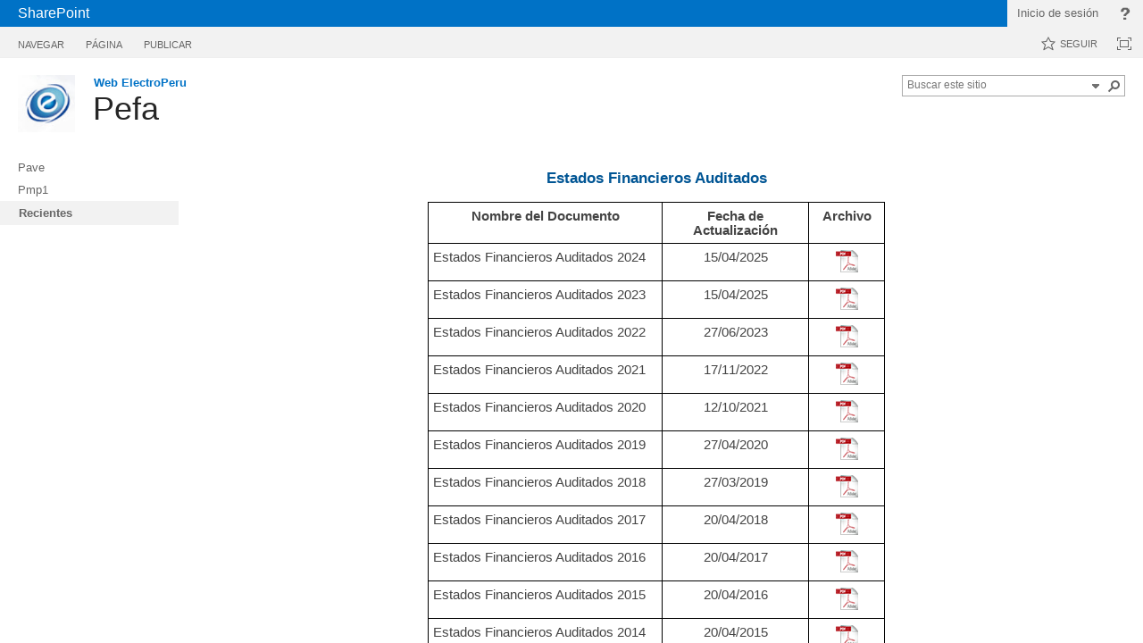

--- FILE ---
content_type: text/html; charset=utf-8
request_url: http://www.electroperu.com.pe/SitePages/PaginaPortalPCM/Pefa.aspx
body_size: 26645
content:

<!DOCTYPE html PUBLIC "-//W3C//DTD XHTML 1.0 Strict//EN"
	"http://www.w3.org/TR/xhtml1/DTD/xhtml1-strict.dtd">
<html dir="ltr" lang="es-ES">
<head><meta name="GENERATOR" content="Microsoft SharePoint" /><meta http-equiv="Content-type" content="text/html; charset=utf-8" /><meta http-equiv="X-UA-Compatible" content="IE=10" /><meta http-equiv="Expires" content="0" /><meta name="msapplication-TileImage" content="/_layouts/15/images/SharePointMetroAppTile.png" /><meta name="msapplication-TileColor" content="#0072C6" /><title>
	
	Web ElectroPeru - Pefa

</title><link rel="shortcut icon" href="/_layouts/15/images/favicon.ico?rev=23" type="image/vnd.microsoft.icon" id="favicon" /><link id="CssLink-31e9a8b6621e45feb2dea19c5c8a90c0" rel="stylesheet" type="text/css" href="/_layouts/15/3082/styles/Themable/corev15.css?rev=lwxPSPJCyzZMHs5ODZdBTw%3D%3DTAG0"/>
<style id="SPThemeHideForms" type="text/css">body {opacity:0 !important}</style><script type="text/javascript">// <![CDATA[ 

var g_SPOffSwitches={};
// ]]>
</script>
<script type="text/javascript" src="/_layouts/15/3082/initstrings.js?rev=UfGKWx68Yr6Dm9uaspNANQ%3D%3DTAG0"></script>
<script type="text/javascript" src="/_layouts/15/init.js?rev=eqiUN2EN5Xn%2F2YyfuJQDtA%3D%3DTAG0"></script>
<script type="text/javascript" src="/_layouts/15/theming.js?rev=SuLUbbwTXcxFWOWLFUsOkw%3D%3DTAG0"></script>
<script type="text/javascript" src="/ScriptResource.axd?d=AXISO8NS57JLPIb-789Vs7kmwoOZFhhwpZhEYjIi9-GEn_vo-3X9QOe5g55pm5TnAJ48IP8xSHYhXBLuN74zDDJpiLqesxcp-9zlzHK41AR1fh3pTan3fkorIquDlg0UmzG1LX_THvx5sQbXgnNr2vJ0BmCc-t_oBTRLgfYbnuXWTC8lDaizDYbne030G2fO0&amp;t=2a9d95e3"></script>
<script type="text/javascript" src="/_layouts/15/blank.js?rev=OqEYlnomw4m5X%2FMg2wSuyA%3D%3DTAG0"></script>
<script type="text/javascript" src="/ScriptResource.axd?d=SNbSVIsN-jXKzf4cgCLkrcab5E-bK_ueOgIuCJMi_DrymVrqpHTspdBc28HpA1jJp8O7wprEzJpAqz9wQxFpUgoeDrvSrd43mYhckiVW8-WcgeFWMrYBQvPoPDxhaTLZ9CcZ51eMloFQp0dOp8gm-4PmgOqkcDV8ixTrvHoiFXkbYf15F1Q3bb3lIYKnUotQ0&amp;t=2a9d95e3"></script>
<script type="text/javascript">RegisterSod("require.js", "\u002f_layouts\u002f15\u002frequire.js?rev=bv3fWJhk0uFGpVwBxnZKNQ\u00253D\u00253DTAG0");</script>
<script type="text/javascript">RegisterSod("strings.js", "\u002f_layouts\u002f15\u002f3082\u002fstrings.js?rev=\u00252F5bMPcsUDmh7wJa\u00252BnYTY9A\u00253D\u00253DTAG0");</script>
<script type="text/javascript">RegisterSod("sp.res.resx", "\u002f_layouts\u002f15\u002f3082\u002fsp.res.js?rev=v3gS5L\u00252Fboj2hQa\u00252FqFEtKbQ\u00253D\u00253DTAG0");</script>
<script type="text/javascript">RegisterSod("sp.runtime.js", "\u002f_layouts\u002f15\u002fsp.runtime.js?rev=ieBn\u00252FPr8FuV9095CsVXFdw\u00253D\u00253DTAG0");RegisterSodDep("sp.runtime.js", "sp.res.resx");</script>
<script type="text/javascript">RegisterSod("sp.js", "\u002f_layouts\u002f15\u002fsp.js?rev=Os4G339\u00252BEf5vdNuG9dSWtw\u00253D\u00253DTAG0");RegisterSodDep("sp.js", "sp.runtime.js");RegisterSodDep("sp.js", "sp.ui.dialog.js");RegisterSodDep("sp.js", "sp.res.resx");</script>
<script type="text/javascript">RegisterSod("sp.init.js", "\u002f_layouts\u002f15\u002fsp.init.js?rev=GcX1\u00252BQkwU9iewwepsza2Kw\u00253D\u00253DTAG0");</script>
<script type="text/javascript">RegisterSod("sp.ui.dialog.js", "\u002f_layouts\u002f15\u002fsp.ui.dialog.js?rev=d7y1SiSVwqLJzuIiMAukpg\u00253D\u00253DTAG0");RegisterSodDep("sp.ui.dialog.js", "sp.init.js");RegisterSodDep("sp.ui.dialog.js", "sp.res.resx");</script>
<script type="text/javascript">RegisterSod("core.js", "\u002f_layouts\u002f15\u002fcore.js?rev=OuK8lknoOD37VvjQyOsHrw\u00253D\u00253DTAG0");RegisterSodDep("core.js", "strings.js");</script>
<script type="text/javascript">RegisterSod("menu.js", "\u002f_layouts\u002f15\u002fmenu.js?rev=WMbI5XqdDKTzX20rarEQsQ\u00253D\u00253DTAG0");</script>
<script type="text/javascript">RegisterSod("mQuery.js", "\u002f_layouts\u002f15\u002fmquery.js?rev=wdHoEUjBno2g0ULGFwFjAg\u00253D\u00253DTAG0");</script>
<script type="text/javascript">RegisterSod("callout.js", "\u002f_layouts\u002f15\u002fcallout.js?rev=yFnKkBSYasfA2rW6krdVFQ\u00253D\u00253DTAG0");RegisterSodDep("callout.js", "strings.js");RegisterSodDep("callout.js", "mQuery.js");RegisterSodDep("callout.js", "core.js");</script>
<script type="text/javascript">RegisterSod("sp.core.js", "\u002f_layouts\u002f15\u002fsp.core.js?rev=LSKJVyPWTBdDAU6EL2A6kw\u00253D\u00253DTAG0");RegisterSodDep("sp.core.js", "strings.js");RegisterSodDep("sp.core.js", "sp.init.js");RegisterSodDep("sp.core.js", "core.js");</script>
<script type="text/javascript">RegisterSod("clienttemplates.js", "\u002f_layouts\u002f15\u002fclienttemplates.js?rev=oZO8iLnMIX278DJXZp9S4A\u00253D\u00253DTAG0");</script>
<script type="text/javascript">RegisterSod("sharing.js", "\u002f_layouts\u002f15\u002fsharing.js?rev=z7dWWrP\u00252FqzzxvtLQKR08Ww\u00253D\u00253DTAG0");RegisterSodDep("sharing.js", "strings.js");RegisterSodDep("sharing.js", "mQuery.js");RegisterSodDep("sharing.js", "clienttemplates.js");RegisterSodDep("sharing.js", "core.js");</script>
<script type="text/javascript">RegisterSod("suitelinks.js", "\u002f_layouts\u002f15\u002fsuitelinks.js?rev=hNe7S\u00252B4EVV83bzPy9U\u00252BEvQ\u00253D\u00253DTAG0");RegisterSodDep("suitelinks.js", "strings.js");RegisterSodDep("suitelinks.js", "core.js");</script>
<script type="text/javascript">RegisterSod("clientrenderer.js", "\u002f_layouts\u002f15\u002fclientrenderer.js?rev=Evu1eqGPwP\u00252FeN5ZuIpaSTQ\u00253D\u00253DTAG0");</script>
<script type="text/javascript">RegisterSod("srch.resources.resx", "\u002f_layouts\u002f15\u002f3082\u002fsrch.resources.js?rev=TGOjRwlVb9ncleGObQebSw\u00253D\u00253DTAG0");</script>
<script type="text/javascript">RegisterSod("search.clientcontrols.js", "\u002f_layouts\u002f15\u002fsearch.clientcontrols.js?rev=xgTuNRzK\u00252B28qr6bjGThpIw\u00253D\u00253DTAG0");RegisterSodDep("search.clientcontrols.js", "sp.init.js");RegisterSodDep("search.clientcontrols.js", "clientrenderer.js");RegisterSodDep("search.clientcontrols.js", "srch.resources.resx");</script>
<script type="text/javascript">RegisterSod("sp.search.js", "\u002f_layouts\u002f15\u002fsp.search.js?rev=eMyDf7ZGV6rTjB2sDSdovA\u00253D\u00253DTAG0");RegisterSodDep("sp.search.js", "sp.init.js");RegisterSodDep("sp.search.js", "sp.runtime.js");</script>
<script type="text/javascript">RegisterSod("ajaxtoolkit.js", "\u002f_layouts\u002f15\u002fajaxtoolkit.js?rev=I3jVxnVkBqeUZ\u00252FWA\u00252BgwTLg\u00253D\u00253DTAG0");RegisterSodDep("ajaxtoolkit.js", "search.clientcontrols.js");</script>
<script type="text/javascript">RegisterSod("userprofile", "\u002f_layouts\u002f15\u002fsp.userprofiles.js?rev=J0M1pzLkfDXcJflabMvTYA\u00253D\u00253DTAG0");RegisterSodDep("userprofile", "sp.runtime.js");</script>
<script type="text/javascript">RegisterSod("followingcommon.js", "\u002f_layouts\u002f15\u002ffollowingcommon.js?rev=MgAestdI8p64n4UsP1Xeug\u00253D\u00253DTAG0");RegisterSodDep("followingcommon.js", "strings.js");RegisterSodDep("followingcommon.js", "sp.js");RegisterSodDep("followingcommon.js", "userprofile");RegisterSodDep("followingcommon.js", "core.js");RegisterSodDep("followingcommon.js", "mQuery.js");</script>
<script type="text/javascript">RegisterSod("profilebrowserscriptres.resx", "\u002f_layouts\u002f15\u002f3082\u002fprofilebrowserscriptres.js?rev=Q0jeR3lY56raUGvs8iu7RA\u00253D\u00253DTAG0");</script>
<script type="text/javascript">RegisterSod("sp.ui.mysitecommon.js", "\u002f_layouts\u002f15\u002fsp.ui.mysitecommon.js?rev=5nRJiZWvHP3AB7VS14cjuw\u00253D\u00253DTAG0");RegisterSodDep("sp.ui.mysitecommon.js", "sp.init.js");RegisterSodDep("sp.ui.mysitecommon.js", "sp.runtime.js");RegisterSodDep("sp.ui.mysitecommon.js", "userprofile");RegisterSodDep("sp.ui.mysitecommon.js", "profilebrowserscriptres.resx");</script>
<script type="text/javascript">RegisterSod("browserScript", "\u002f_layouts\u002f15\u002fie55up.js?rev=DI\u00252FQWWhap6s759k\u00252FklnF0g\u00253D\u00253DTAG0");RegisterSodDep("browserScript", "strings.js");</script>
<script type="text/javascript">RegisterSod("inplview", "\u002f_layouts\u002f15\u002finplview.js?rev=ecdG8BqIlGbfoftF0\u00252FIAZA\u00253D\u00253DTAG0");RegisterSodDep("inplview", "strings.js");RegisterSodDep("inplview", "core.js");RegisterSodDep("inplview", "clienttemplates.js");RegisterSodDep("inplview", "sp.js");</script>
<script type="text/javascript">RegisterSod("offline.js", "\u002f_layouts\u002f15\u002foffline.js?rev=D5D\u00252FDMDxW0p0dIDUqgv0Zw\u00253D\u00253DTAG0");</script>
<script type="text/javascript">RegisterSod("cui.js", "\u002f_layouts\u002f15\u002fcui.js?rev=ejf8nksDjeL2s1mvUvw77w\u00253D\u00253DTAG0");</script>
<script type="text/javascript">RegisterSod("ribbon", "\u002f_layouts\u002f15\u002fsp.ribbon.js?rev=wPDmc1LZubpR2Fgk01M8qw\u00253D\u00253DTAG0");RegisterSodDep("ribbon", "strings.js");RegisterSodDep("ribbon", "core.js");RegisterSodDep("ribbon", "sp.core.js");RegisterSodDep("ribbon", "sp.js");RegisterSodDep("ribbon", "cui.js");RegisterSodDep("ribbon", "sp.res.resx");RegisterSodDep("ribbon", "sp.runtime.js");RegisterSodDep("ribbon", "inplview");</script>
<script type="text/javascript">RegisterSod("WPAdderClass", "\u002f_layouts\u002f15\u002fwpadder.js?rev=cLi8ZAp2DVY4x\u00252BMDFIRWvQ\u00253D\u00253DTAG0");</script>
<script type="text/javascript">RegisterSod("dragdrop.js", "\u002f_layouts\u002f15\u002fdragdrop.js?rev=h\u00252F2Jd5ursJLUu88iNs\u00252FM2A\u00253D\u00253DTAG0");RegisterSodDep("dragdrop.js", "strings.js");</script>
<script type="text/javascript">RegisterSod("quicklaunch.js", "\u002f_layouts\u002f15\u002fquicklaunch.js?rev=yuA4NhRQlmo9X6TJsaidUg\u00253D\u00253DTAG0");RegisterSodDep("quicklaunch.js", "strings.js");RegisterSodDep("quicklaunch.js", "dragdrop.js");</script>
<link type="text/xml" rel="alternate" href="/_vti_bin/spsdisco.aspx" />
		
	<meta name="CollaborationServer" content="SharePoint Team Web Site" />
	<script type="text/javascript">// <![CDATA[ 


	var navBarHelpOverrideKey = "WSSEndUser";
	// ]]>
</script>
	<link rel="alternate" type="application/rss+xml" title="Páginas del sitio" href="/_layouts/15/listfeed.aspx?List=55ae3c72%2Df240%2D40ff%2Da03e%2D25e9c62f684a" />

	
		<link rel="canonical" href="http://www.electroperu.com.pe:80/SitePages/PaginaPortalPCM/Pefa.aspx" />
		
	</head>
<body>
  <div id="imgPrefetch" style="display:none">
<img src="/_layouts/15/images/favicon.ico?rev=23" />
<img src="/_layouts/15/images/spcommon.png?rev=23#ThemeKey=spcommon" />
<img src="/SiteAssets/elp.jpg?rev=43" />
<img src="/_layouts/15/images/spcommon.png?rev=43" />
</div>

  <noscript><div class='noindex'>Puede estar intentando tener acceso a este sitio desde un explorador protegido en el servidor. Habilite los scripts y vuelva a cargar la página.</div></noscript>
  
  <form method="post" action="./Pefa.aspx" onsubmit="javascript:return WebForm_OnSubmit();" id="aspnetForm">
<div class="aspNetHidden">
<input type="hidden" name="_wpcmWpid" id="_wpcmWpid" value="" />
<input type="hidden" name="wpcmVal" id="wpcmVal" value="" />
<input type="hidden" name="MSOWebPartPage_PostbackSource" id="MSOWebPartPage_PostbackSource" value="" />
<input type="hidden" name="MSOTlPn_SelectedWpId" id="MSOTlPn_SelectedWpId" value="" />
<input type="hidden" name="MSOTlPn_View" id="MSOTlPn_View" value="0" />
<input type="hidden" name="MSOTlPn_ShowSettings" id="MSOTlPn_ShowSettings" value="False" />
<input type="hidden" name="MSOGallery_SelectedLibrary" id="MSOGallery_SelectedLibrary" value="" />
<input type="hidden" name="MSOGallery_FilterString" id="MSOGallery_FilterString" value="" />
<input type="hidden" name="MSOTlPn_Button" id="MSOTlPn_Button" value="none" />
<input type="hidden" name="_wikiPageMode" id="_wikiPageMode" value="" />
<input type="hidden" name="__EVENTTARGET" id="__EVENTTARGET" value="" />
<input type="hidden" name="__EVENTARGUMENT" id="__EVENTARGUMENT" value="" />
<input type="hidden" name="__REQUESTDIGEST" id="__REQUESTDIGEST" value="0xAC442C317522504A37A7AADA35F76EB2FC38164B4E24D33201CDF18DE23E56359B48A504823A533535AADEB3EDCB86750C012835AACFDE427778DEB1697F8D38,29 Jan 2026 17:34:20 -0000" />
<input type="hidden" name="_wikiPageCommand" id="_wikiPageCommand" value="" />
<input type="hidden" name="SPPageStateContext_PreviousAuthoringVersion" id="SPPageStateContext_PreviousAuthoringVersion" value="13" />
<input type="hidden" name="MSOSPWebPartManager_DisplayModeName" id="MSOSPWebPartManager_DisplayModeName" value="Browse" />
<input type="hidden" name="MSOSPWebPartManager_ExitingDesignMode" id="MSOSPWebPartManager_ExitingDesignMode" value="false" />
<input type="hidden" name="MSOWebPartPage_Shared" id="MSOWebPartPage_Shared" value="" />
<input type="hidden" name="MSOLayout_LayoutChanges" id="MSOLayout_LayoutChanges" value="" />
<input type="hidden" name="MSOLayout_InDesignMode" id="MSOLayout_InDesignMode" value="" />
<input type="hidden" name="_wpSelected" id="_wpSelected" value="" />
<input type="hidden" name="_wzSelected" id="_wzSelected" value="" />
<input type="hidden" name="MSOSPWebPartManager_OldDisplayModeName" id="MSOSPWebPartManager_OldDisplayModeName" value="Browse" />
<input type="hidden" name="MSOSPWebPartManager_StartWebPartEditingName" id="MSOSPWebPartManager_StartWebPartEditingName" value="false" />
<input type="hidden" name="MSOSPWebPartManager_EndWebPartEditing" id="MSOSPWebPartManager_EndWebPartEditing" value="false" />
<input type="hidden" name="_maintainWorkspaceScrollPosition" id="_maintainWorkspaceScrollPosition" value="0" />
<input type="hidden" name="__VIEWSTATE" id="__VIEWSTATE" value="/[base64]/[base64]/zBBE9RwePmyS4vi0+n/auZ2lRyXw5O6g==" />
</div>

<script type="text/javascript">
//<![CDATA[
var theForm = document.forms['aspnetForm'];
if (!theForm) {
    theForm = document.aspnetForm;
}
function __doPostBack(eventTarget, eventArgument) {
    if (!theForm.onsubmit || (theForm.onsubmit() != false)) {
        theForm.__EVENTTARGET.value = eventTarget;
        theForm.__EVENTARGUMENT.value = eventArgument;
        theForm.submit();
    }
}
//]]>
</script>


<script src="/WebResource.axd?d=OBmJZO1yW0eSL8tKsLGI5aeNpLKGEcixeZvdHJlr5i_HLbmH98QHCyX_HVCp65-ujZW-Vepr9LHKDWN8acua0Br3CTIht1f_L72QNG4Kcxo1&amp;t=638628027619783110" type="text/javascript"></script>


<script type="text/javascript">
//<![CDATA[
var MSOWebPartPageFormName = 'aspnetForm';
var g_presenceEnabled = true;
var g_wsaEnabled = false;

var g_correlationId = 'edcff1a1-c865-a0fa-eb6a-722a77ecc808';
var g_wsaQoSEnabled = false;
var g_wsaQoSDataPoints = [];
var g_wsaRUMEnabled = false;
var g_wsaLCID = 3082;
var g_wsaListTemplateId = 119;
var g_wsaSiteTemplateId = 'STS#0';
var _spPageContextInfo={"webServerRelativeUrl":"/","webAbsoluteUrl":"http://www.electroperu.com.pe","viewId":"","listId":"{55ae3c72-f240-40ff-a03e-25e9c62f684a}","listPermsMask":{"High":16,"Low":196673},"listUrl":"/SitePages","listTitle":"Páginas del sitio","listBaseTemplate":119,"viewOnlyExperienceEnabled":false,"blockDownloadsExperienceEnabled":false,"idleSessionSignOutEnabled":false,"cdnPrefix":"","siteAbsoluteUrl":"http://www.electroperu.com.pe","siteId":"{a2ebeb9f-0092-41cb-8101-7475dbefda35}","showNGSCDialogForSyncOnTS":false,"supportPoundStorePath":true,"supportPercentStorePath":true,"siteSubscriptionId":null,"CustomMarkupInCalculatedFieldDisabled":true,"AllowCustomMarkupInCalculatedField":false,"isSPO":false,"farmLabel":null,"serverRequestPath":"/SitePages/PaginaPortalPCM/Pefa.aspx","layoutsUrl":"_layouts/15","webId":"{1cae2ee3-2155-40a1-8375-2ba7a90ee07b}","webTitle":"Web ElectroPeru","webTemplate":"1","webTemplateConfiguration":"STS#0","webDescription":"","tenantAppVersion":"0","isAppWeb":false,"webLogoUrl":"/SiteAssets/elp.jpg","webLanguage":3082,"currentLanguage":3082,"currentUICultureName":"es-ES","currentCultureName":"es-ES","currentCultureLCID":3082,"env":null,"nid":0,"fid":0,"serverTime":"2026-01-29T17:34:20.3139357Z","siteClientTag":"39$$16.0.10417.20037","crossDomainPhotosEnabled":false,"openInClient":false,"Has2019Era":true,"webUIVersion":15,"webPermMasks":{"High":16,"Low":196673},"pageListId":"{55ae3c72-f240-40ff-a03e-25e9c62f684a}","pageItemId":62,"pagePermsMask":{"High":16,"Low":196673},"pagePersonalizationScope":1,"userEmail":"","userId":0,"userLoginName":null,"userDisplayName":null,"isAnonymousUser":true,"isAnonymousGuestUser":false,"isEmailAuthenticationGuestUser":false,"isExternalGuestUser":false,"systemUserKey":null,"alertsEnabled":true,"siteServerRelativeUrl":"/","allowSilverlightPrompt":"True","themeCacheToken":"/::6:","themedCssFolderUrl":null,"themedImageFileNames":null,"modernThemingEnabled":true,"isSiteAdmin":false,"ExpFeatures":[480216468,1884350801,1158731092,62197791,538521105,335811073,4194306,34614301,268500996,-1946025984,28445328,-2147475455,134291456,65536,288,950272,1282,808326148,134217873,0,0,-1073217536,545285252,18350656,-467402752,6291457,-2147483644,1074794496,-1728053184,1845537108,622628,4102,0,0,0,0,0,0,0,0,0,0,0,0,0,0,0],"killSwitches":{},"InternalValidAuthorities":["c4elpwssap03:90","intranet.electroperu.com.pe","c4elpwssap03","mysite.electroperu.com.pe","www.electroperu.com.pe","www.electroperu.com.pe:443 ","extranet.electroperu.com.pe","projectserver.electroperu.com.pe:8443","c4elpwssap03:8080","c4elpwssap03:2016","c4elpwssap03:100"],"CorrelationId":"edcff1a1-c865-a0fa-eb6a-722a77ecc808","hasManageWebPermissions":false,"isNoScriptEnabled":false,"groupId":null,"groupHasHomepage":true,"groupHasQuickLaunchConversationsLink":false,"departmentId":null,"hubSiteId":null,"hasPendingWebTemplateExtension":false,"isHubSite":false,"isWebWelcomePage":false,"siteClassification":"","hideSyncButtonOnODB":false,"showNGSCDialogForSyncOnODB":false,"sitePagesEnabled":false,"sitePagesFeatureVersion":0,"DesignPackageId":"00000000-0000-0000-0000-000000000000","groupType":null,"groupColor":"#188387","siteColor":"#188387","headerEmphasis":0,"navigationInfo":null,"guestsEnabled":false,"MenuData":{"SignInUrl":"/_layouts/15/Authenticate.aspx?Source=%2FSitePages%2FPaginaPortalPCM%2FPefa%2Easpx"},"RecycleBinItemCount":-1,"PublishingFeatureOn":true,"PreviewFeaturesEnabled":false,"disableAppViews":false,"disableFlows":false,"serverRedirectedUrl":null,"formDigestValue":"0xAC442C317522504A37A7AADA35F76EB2FC38164B4E24D33201CDF18DE23E56359B48A504823A533535AADEB3EDCB86750C012835AACFDE427778DEB1697F8D38,29 Jan 2026 17:34:20 -0000","maximumFileSize":2047,"formDigestTimeoutSeconds":1800,"canUserCreateMicrosoftForm":false,"canUserCreateVisioDrawing":true,"readOnlyState":null,"isTenantDevSite":false,"preferUserTimeZone":false,"userTimeZoneData":null,"userTime24":false,"userFirstDayOfWeek":null,"webTimeZoneData":null,"webTime24":false,"webFirstDayOfWeek":null,"isSelfServiceSiteCreationEnabled":null,"alternateWebAppHost":"","aadTenantId":"","aadUserId":"","aadInstanceUrl":"","msGraphEndpointUrl":"https://","allowInfectedDownload":true};_spPageContextInfo.updateFormDigestPageLoaded=new Date();_spPageContextInfo.clientServerTimeDelta=new Date(_spPageContextInfo.serverTime)-new Date();if(typeof(define)=='function'){define('SPPageContextInfo',[],function(){return _spPageContextInfo;});}function CallServer_43446610(arg, context) {WebForm_DoCallback('ctl00$ctl21',arg,SP.UI.MyLinksRibbon.MyLinksRibbonPageComponent.ribbonActionCallback,context,null,false); }function _myLinksRibbonLoad2()
{
    var fnd = function () {
        try {
            mylinks_init.MyLinksInit('CallServer_43446610'); 
        } 
        catch (Ex)
        { }
    };
    RegisterSod('mylinks_init', '/_layouts/15/sp.ui.mylinksribbon.js?rev=0StMaEfxj2Emiye6tWPA%2BA%3D%3DTAG0');
    LoadSodByKey('mylinks_init', fnd);
}

function _myLinksRibbonLoad1()
{
    ExecuteOrDelayUntilScriptLoaded(_myLinksRibbonLoad2, 'SP.Ribbon.js');
}

_spBodyOnLoadFunctionNames.push('_myLinksRibbonLoad1');
var L_Menu_BaseUrl="";
var L_Menu_LCID="3082";
var L_Menu_SiteTheme="null";

function _spNavigateHierarchy(nodeDiv, dataSourceId, dataPath, url, listInContext, type) {

    CoreInvoke('ProcessDefaultNavigateHierarchy', nodeDiv, dataSourceId, dataPath, url, listInContext, type, document.forms.aspnetForm, "", "\u002fSitePages\u002fPaginaPortalPCM\u002fPefa.aspx");

}

function _markElemForSaving(elemId)
{
    if (typeof(_spWikiRteElemIds) == 'undefined' || _spWikiRteElemIds == null)
    {
        _spWikiRteElemIds = new Object();
    }
    _spWikiRteElemIds[elemId] = true;
}

function _saveMarkedElems()
{
    if (typeof(_spWikiRteElemIds) != 'undefined' && _spWikiRteElemIds != null)
    {
        for (elemId in _spWikiRteElemIds)
        {
            RTE.RichTextEditor.transferContentsToInputField(elemId, true);
        }
    }
}
Flighting.ExpFeatures = [480216468,1884350801,1158731092,62197791,538521105,335811073,4194306,34614301,268500996,-1946025984,28445328,-2147475455,134291456,65536,288,950272,1282,808326148,134217873,0,0,-1073217536,545285252,18350656,-467402752,6291457,-2147483644,1074794496,-1728053184,1845537108,622628,4102,0,0,0,0,0,0,0,0,0,0,0,0,0,0,0]; (function()
{
    if(typeof(window.SP) == "undefined") window.SP = {};
    if(typeof(window.SP.YammerSwitch) == "undefined") window.SP.YammerSwitch = {};

    var ysObj = window.SP.YammerSwitch;
    ysObj.IsEnabled = false;
    ysObj.TargetYammerHostName = "www.yammer.com";
} )(); 
                var g_syncButtonUsePopup = true;
                //]]>
</script>

<script src="/_layouts/15/blank.js?rev=OqEYlnomw4m5X%2FMg2wSuyA%3D%3DTAG0" type="text/javascript"></script>
<script type="text/javascript">
//<![CDATA[
window.SPThemeUtils && SPThemeUtils.RegisterCssReferences([{"Url":"\u002f_layouts\u002f15\u002f3082\u002fstyles\u002fThemable\u002fcorev15.css?rev=lwxPSPJCyzZMHs5ODZdBTw\u00253D\u00253DTAG0","OriginalUrl":"\u002f_layouts\u002f15\u002f3082\u002fstyles\u002fThemable\u002fcorev15.css?rev=lwxPSPJCyzZMHs5ODZdBTw\u00253D\u00253DTAG0","Id":"CssLink-31e9a8b6621e45feb2dea19c5c8a90c0","ConditionalExpression":"","After":"","RevealToNonIE":"false"}]);
(function(){

        if (typeof(_spBodyOnLoadFunctions) === 'undefined' || _spBodyOnLoadFunctions === null) {
            return;
        }
        _spBodyOnLoadFunctions.push(function() {
            SP.SOD.executeFunc('core.js', 'FollowingDocument', function() { FollowingDocument(); });
        });
    })();(function(){

        if (typeof(_spBodyOnLoadFunctions) === 'undefined' || _spBodyOnLoadFunctions === null) {
            return;
        }
        _spBodyOnLoadFunctions.push(function() {
            SP.SOD.executeFunc('core.js', 'FollowingCallout', function() { FollowingCallout(); });
        });
    })();if (typeof(DeferWebFormInitCallback) == 'function') DeferWebFormInitCallback();function WebForm_OnSubmit() {
_saveMarkedElems();UpdateFormDigest('\u002f', 1440000);
                    var workspaceElem = GetCachedElement("s4-workspace");
                    if (workspaceElem != null)
                    {
                        var scrollElem = GetCachedElement("_maintainWorkspaceScrollPosition");
                        if (scrollElem != null)
                        {
                            scrollElem.value = workspaceElem.scrollTop;
                        }
                    };
                if (typeof(_spFormOnSubmitWrapper) != 'undefined') {return _spFormOnSubmitWrapper();} else {return true;};
return true;
}
//]]>
</script>

<div class="aspNetHidden">

	<input type="hidden" name="__VIEWSTATEGENERATOR" id="__VIEWSTATEGENERATOR" value="9F335ED5" />
	<input type="hidden" name="__SCROLLPOSITIONX" id="__SCROLLPOSITIONX" value="0" />
	<input type="hidden" name="__SCROLLPOSITIONY" id="__SCROLLPOSITIONY" value="0" />
	<input type="hidden" name="__EVENTVALIDATION" id="__EVENTVALIDATION" value="/wEdAAbYfutvFmfH+6zMe2ivG8ugMTZk9qLGncDjImqxppn1M+us3kW+RmRbm9vg0++RCvYhDlAoyzGANFG0rI15A1G+eDskeWR9ktMABGZIEz3LaSut2+M2AsG2mOuq1OkDX9uwESMdPrsjrYo9a3cNQWz/Krf7FW70p2ks39uJHFRXfg==" />
</div>
	<script type="text/javascript"> var submitHook = function () { return false; }; theForm._spOldSubmit = theForm.submit; theForm.submit = function () { if (!submitHook()) { this._spOldSubmit(); } }; </script>
	<span id="DeltaSPWebPartManager">
		
	</span>
	<script type="text/javascript">
//<![CDATA[
Sys.WebForms.PageRequestManager._initialize('ctl00$ScriptManager', 'aspnetForm', ['fctl00$WebPartAdderUpdatePanel',''], [], ['ctl00$WebPartAdder',''], 90, 'ctl00');
//]]>
</script>

	<span id="DeltaDelegateControls">
		
		
	</span>
<div id="TurnOnAccessibility" style="display:none" class="s4-notdlg noindex">
	<a id="linkTurnOnAcc" href="#" class="ms-accessible ms-acc-button" onclick="SetIsAccessibilityFeatureEnabled(true);UpdateAccessibilityUI();document.getElementById('linkTurnOffAcc').focus();return false;">
	Activar el modo de accesibilidad</a>
</div>
<div id="TurnOffAccessibility" style="display:none" class="s4-notdlg noindex">
	<a id="linkTurnOffAcc" href="#" class="ms-accessible ms-acc-button" onclick="SetIsAccessibilityFeatureEnabled(false);UpdateAccessibilityUI();document.getElementById('linkTurnOnAcc').focus();return false;">
	Desactivar el modo de accesibilidad</a>
</div>
<div class="s4-notdlg s4-skipribbonshortcut noindex">
	<a href="javascript:;" onclick="document.getElementById(&#39;startNavigation&#39;).focus();" class="ms-accessible ms-acc-button" accesskey="Y">
	Omitir los comandos de cinta</a>
</div>
<div class="s4-notdlg noindex">
	<a href="javascript:;" onclick="document.getElementById(&#39;mainContent&#39;).focus();" class="ms-accessible ms-acc-button">
	Saltar al contenido principal</a>
</div>
<div id="TurnOffAnimation" style="display:none;" class="s4-notdlg noindex">
	<a id="linkTurnOffAnimation" href="#" class="ms-accessible ms-acc-button" onclick="ToggleAnimationStatus();return false;">
	Desactivar animaciones</a>
</div>
<div id="TurnOnAnimation" style="display:none;" class="s4-notdlg noindex">
	<a id="linkTurnOnAnimation" href="#" class="ms-accessible ms-acc-button" onclick="ToggleAnimationStatus();return false;">
	Activar animaciones</a>
</div>
<a id="HiddenAnchor" href="javascript:;" style="display:none;"></a>
<div id="suiteBar" class="ms-dialogHidden noindex">
	<div id="suiteBarLeft">
		<div class="ms-table ms-fullWidth">
			<div class="ms-tableRow">
				<div class="ms-tableCell ms-verticalAlignMiddle">
					<div class="ms-core-brandingText">SharePoint</div>

				</div>
				<div id="DeltaSuiteLinks" class="ms-core-deltaSuiteLinks">
	
						<div id="suiteLinksBox">
							
						</div>
				
</div>
			</div>
		</div>
	</div>
	<div id="suiteBarRight">
		<div id="DeltaSuiteBarRight" class="ms-core-deltaSuiteBarRight">
	
				<div id="welcomeMenuBox">
  
<a id="ctl00_IdWelcome_ExplicitLogin" class="ms-signInLink" href="http://www.electroperu.com.pe/_layouts/15/Authenticate.aspx?Source=%2FSitePages%2FPaginaPortalPCM%2FPefa%2Easpx" style="display:inline-block;">Inicio de sesión</a>

				</div>
				<div id="suiteBarButtons">
					   <span class="ms-siteactions-root" id="siteactiontd">
					   </span>
<span id="ms-help">
	<a onmouseover="this.firstChild.firstChild.firstChild.style.left=&#39;-1px&#39;; this.firstChild.firstChild.firstChild.style.top=&#39;-1px&#39;;" onmouseout="this.firstChild.firstChild.firstChild.style.left=&#39;-19px&#39;; this.firstChild.firstChild.firstChild.style.top=&#39;-1px&#39;;" id="ctl00_TopHelpLink" accesskey="6" title="Ayuda" onclick="TopHelpButtonClick(&#39;HelpHome&#39;,event);return false" href="../../_catalogs/masterpage/#" style="display:inline-block;height:30px;width:30px;"><span style="display:inline-block;overflow:hidden;height:16px;width:16px;padding-left:7px;padding-top:7px;padding-right:7px;padding-bottom:7px;"><span style="height:16px;width:16px;position:relative;display:inline-block;overflow:hidden;" class="s4-clust"><img src="/_layouts/15/3082/images/spintl.png?rev=43#ThemeKey=spintl" alt="Ayuda" style="border:0;position:absolute;left:-19px;top:-1px;" /></span></span></a>
</span>
				</div>
		
</div>
	</div>
</div>
		<div id="ms-hcTest"></div>
		<div id="s4-ribbonrow">
		<div id="globalNavBox" class="noindex">
<div id="ribbonBox">
	<div id="s4-ribboncont">
		<div id="DeltaSPRibbon">
	
			
			<input id="RibbonContainer_activeTabId" name="ctl00$ctl54" type="hidden" value=""/><div id='RibbonContainer'><div class="ms-cui-ribbon ms-cui-needIEFilter" id="Ribbon" unselectable="on" aria-describedby="ribboninstructions" role="toolbar"><span class="ms-cui-hidden" id="ribboninstructions" unselectable="on">Para navegar por la Cinta, use las teclas de navegaci&#243;n del explorador est&#225;ndar. Para saltar entre grupos use Ctrl+IZQUIERDA o Ctrl+DERECHA. Para ir a la primera pesta&#241;a de la Cinta, use Ctrl+[. Para ir al &#250;ltimo comando seleccionado, use Ctrl+]. Para activar un comando, presione Entrar.</span><div class="ms-cui-ribbonTopBars" unselectable="on"><div class="ms-cui-topBar1" unselectable="on" style="display:none"><div class="ms-cui-qat-container" unselectable="on"></div></div><div class="ms-cui-topBar2" unselectable="on"><div class="ms-cui-jewel-container" id="jewelcontainer" unselectable="on" style="display:none"></div><div class="ms-cui-TabRowLeft ms-core-defaultFont ms-dialogHidden" id="RibbonContainer-TabRowLeft" unselectable="on">
				</div><ul class="ms-cui-tts" unselectable="on" role="tablist"><li class="ms-cui-tt ms-browseTab ms-cui-tt-s" id="Ribbon.Read-title" unselectable="on" role="tab"><a class="ms-cui-tt-a" unselectable="on" href="javascript:;" onclick="_ribbonStartInit('Ribbon.Read',false, event);" title="Navegar" onkeydown="if(event != null && event.keyCode == 13){ if(typeof(_ribbon) != 'undefined') _ribbon.launchedByKeyboard = true; _ribbonStartInit('Ribbon.Read',false, event);  }"><span class="ms-cui-tt-span" unselectable="on">Navegar</span><span class="ms-cui-hidden" unselectable="on">Pesta&#241;a 1 de 3.</span></a></li><li class="ms-cui-tt" id="Ribbon.WikiPageTab-title" unselectable="on" role="tab"><a class="ms-cui-tt-a" unselectable="on" href="javascript:;" onclick="_ribbonStartInit('Ribbon.WikiPageTab',false, event);" title="Página" onkeydown="if(event != null && event.keyCode == 13){ if(typeof(_ribbon) != 'undefined') _ribbon.launchedByKeyboard = true; _ribbonStartInit('Ribbon.WikiPageTab',false, event);  }"><span class="ms-cui-tt-span" unselectable="on">P&#225;gina</span><span class="ms-cui-hidden" unselectable="on">Pesta&#241;a 2 de 3.</span></a></li><li class="ms-cui-tt" id="Ribbon.PublishTab-title" unselectable="on" role="tab"><a class="ms-cui-tt-a" unselectable="on" href="javascript:;" onclick="_ribbonStartInit('Ribbon.PublishTab',false, event);" title="Publicar" onkeydown="if(event != null && event.keyCode == 13){ if(typeof(_ribbon) != 'undefined') _ribbon.launchedByKeyboard = true; _ribbonStartInit('Ribbon.PublishTab',false, event);  }"><span class="ms-cui-tt-span" unselectable="on">Publicar</span><span class="ms-cui-hidden" unselectable="on">Pesta&#241;a 3 de 3.</span></a></li></ul><div class="ms-cui-TabRowRight s4-trc-container s4-notdlg ms-core-defaultFont" id="RibbonContainer-TabRowRight" unselectable="on">
					
					<a onmouseover="this.firstChild.firstChild.style.left=&#39;-217px&#39;; this.firstChild.firstChild.style.top=&#39;-192px&#39;;" onmouseout="this.firstChild.firstChild.style.left=&#39;-218px&#39;; this.firstChild.firstChild.style.top=&#39;-48px&#39;;" onclick="SP.SOD.executeFunc(&#39;followingcommon.js&#39;, &#39;FollowSite&#39;, function() { FollowSite(); }); return false;" id="site_follow_button" title="Permite seguir este sitio y volver a él fácilmente desde su página de sitios." class="ms-promotedActionButton" href="javascript:WebForm_DoPostBackWithOptions(new WebForm_PostBackOptions(&quot;ctl00$site_follow_button&quot;, &quot;&quot;, true, &quot;&quot;, &quot;&quot;, false, true))" style="display:inline-block;"><span style="height:16px;width:16px;position:relative;display:inline-block;overflow:hidden;" class="s4-clust ms-promotedActionButton-icon"><img src="/_layouts/15/images/spcommon.png?rev=43#ThemeKey=spcommon" alt="Seguir" style="position:absolute;left:-218px;top:-48px;" /></span><span class="ms-promotedActionButton-text">Seguir</span></a>
					
					
<span id="fullscreenmodebox" class="ms-qatbutton">
	<span id="fullscreenmode">
		<a onmouseover="this.firstChild.firstChild.firstChild.style.left=&#39;-125px&#39;; this.firstChild.firstChild.firstChild.style.top=&#39;-178px&#39;;" onmouseout="this.firstChild.firstChild.firstChild.style.left=&#39;-143px&#39;; this.firstChild.firstChild.firstChild.style.top=&#39;-178px&#39;;" id="ctl00_fullscreenmodeBtn" title="Centrarse en el contenido" onclick="SetFullScreenMode(true);PreventDefaultNavigation();return false;" href="../../_catalogs/masterpage/#" style="display:inline-block;height:30px;width:30px;"><span style="display:inline-block;overflow:hidden;height:16px;width:16px;padding-left:7px;padding-top:7px;padding-right:7px;padding-bottom:7px;"><span style="height:16px;width:16px;position:relative;display:inline-block;overflow:hidden;" class="s4-clust"><img src="/_layouts/15/images/spcommon.png?rev=23#ThemeKey=spcommon" alt="Centrarse en el contenido" style="border:0;position:absolute;left:-143px;top:-178px;" /></span></span></a>
	</span>
	<span id="exitfullscreenmode" style="display: none;">
		<a onmouseover="this.firstChild.firstChild.firstChild.style.left=&#39;-179px&#39;; this.firstChild.firstChild.firstChild.style.top=&#39;-96px&#39;;" onmouseout="this.firstChild.firstChild.firstChild.style.left=&#39;-107px&#39;; this.firstChild.firstChild.firstChild.style.top=&#39;-178px&#39;;" id="ctl00_exitfullscreenmodeBtn" title="Centrarse en el contenido" onclick="SetFullScreenMode(false);PreventDefaultNavigation();return false;" href="../../_catalogs/masterpage/#" style="display:inline-block;height:30px;width:30px;"><span style="display:inline-block;overflow:hidden;height:16px;width:16px;padding-left:7px;padding-top:7px;padding-right:7px;padding-bottom:7px;"><span style="height:16px;width:16px;position:relative;display:inline-block;overflow:hidden;" class="s4-clust"><img src="/_layouts/15/images/spcommon.png?rev=23#ThemeKey=spcommon" alt="Centrarse en el contenido" style="border:0;position:absolute;left:-107px;top:-178px;" /></span></span></a>
	</span>
</span>


				</div></div></div></div></div>
		
</div>
	</div>
	<span id="DeltaSPNavigation">
		
			<span id="ctl00_SPNavigation_ctl00_publishingRibbon"></span>

		
	</span>
</div>
<div id="DeltaWebPartAdderUpdatePanelContainer" class="ms-core-webpartadder">
	
  <div id="WebPartAdderUpdatePanelContainer">
	<div id="ctl00_WebPartAdderUpdatePanel">
		
		<span id="ctl00_WebPartAdder"></span>
		
	</div>
  </div>

</div>
		</div>
		</div>
		<div id="s4-workspace" class="ms-core-overlay">
		<div id="s4-bodyContainer">
		<div id="s4-titlerow"
			class="ms-dialogHidden s4-titlerowhidetitle">
		<div id="titleAreaBox"
			class="ms-noList ms-table ms-core-tableNoSpace">
		<div id="titleAreaRow"
			class="ms-tableRow">
<div id="siteIcon" class="ms-tableCell ms-verticalAlignTop">
	<div id="DeltaSiteLogo">
	
		<a id="ctl00_onetidProjectPropertyTitleGraphic" title="Web ElectroPeru" class="ms-siteicon-a" href="/"><img id="ctl00_onetidHeadbnnr2" class="ms-siteicon-img" name="onetidHeadbnnr0" src="/SiteAssets/elp.jpg" alt="Web ElectroPeru" /></a>
	
</div>
</div>
			<div class="ms-breadcrumb-box ms-tableCell ms-verticalAlignTop">
				<div
					class="ms-breadcrumb-top">
<div class="ms-breadcrumb-dropdownBox" style="display:none;">
<span id="DeltaBreadcrumbDropdown">
	
</span>
</div>
<div id="DeltaTopNavigation" class="ms-displayInline ms-core-navigation" role="navigation">
	
	
	
		<div id="zz1_TopNavigationMenu" class=" noindex ms-core-listMenu-horizontalBox">
		<ul id="zz2_RootAspMenu" class="root ms-core-listMenu-root static">
			<li class="static selected"><a class="static selected menu-item ms-core-listMenu-item ms-displayInline ms-core-listMenu-selected ms-navedit-linkNode" href="/home.aspx" accesskey="1"><span class="additional-background ms-navedit-flyoutArrow"><span class="menu-item-text">Web ElectroPeru</span><span class="ms-hidden">Actualmente seleccionado</span></span></a></li>
		</ul>
	</div>
	

</div>
				</div>
<h1 id="pageTitle" class="ms-core-pageTitle">
  <span id="DeltaPlaceHolderPageTitleInTitleArea">
	
		<span><a href="#ctl00_PlaceHolderPageTitleInTitleArea_ctl00_SkipLink"><img alt="Skip Navigation Links" src="/WebResource.axd?d=7CcdfTlT5lXVM5Cv9PR7ktJFUwx43rYGKvS-u-bTJmDHkIv7T1wk9yBzEQYztRvL3dPKvEgZ_DOsQBiX69s0bijiO8KgVAvrDQZ51dja-Uc1&amp;t=638628027619783110" width="0" height="0" style="border-width:0px;" /></a><span><a title="Pefa" href="/SitePages/PaginaPortalPCM/Pefa.aspx">Pefa</a></span><a id="ctl00_PlaceHolderPageTitleInTitleArea_ctl00_SkipLink"></a></span>
	
  </span>
  <div id="DeltaPlaceHolderPageDescription" class="ms-displayInlineBlock ms-normalWrap">
	
	<a href="javascript:;" id="ms-pageDescriptionDiv" style="display:none;">
	  <span id="ms-pageDescriptionImage">&#160;</span>
	</a>
	<span class="ms-accessible" id="ms-pageDescription">
	  
	</span>
	<script type="text/javascript">// <![CDATA[ 


	  _spBodyOnLoadFunctionNames.push("setupPageDescriptionCallout");
	// ]]>
</script>
  
</div>
</h1>
			</div>
			<div class="ms-tableCell ms-verticalAlignTop">
<div id="DeltaPlaceHolderSearchArea" class="ms-mpSearchBox ms-floatRight">
	
  
	<div id="searchInputBox">
	  <div class="ms-webpart-chrome ms-webpart-chrome-fullWidth ">
		<div WebPartID="00000000-0000-0000-0000-000000000000" HasPers="true" id="WebPartWPQ1" width="100%" class="ms-WPBody " OnlyForMePart="true" allowDelete="false" style="" ><div componentid="ctl00_PlaceHolderSearchArea_SmallSearchInputBox1_csr" id="ctl00_PlaceHolderSearchArea_SmallSearchInputBox1_csr"><div id="SearchBox" name="Control"><div class="ms-srch-sb ms-srch-sb-border" id="ctl00_PlaceHolderSearchArea_SmallSearchInputBox1_csr_sboxdiv"><input type="search" value="Buscar este sitio" maxlength="2048" title="Buscar este sitio" id="ctl00_PlaceHolderSearchArea_SmallSearchInputBox1_csr_sbox" autocomplete="off" autocorrect="off" onkeypress="EnsureScriptFunc('Search.ClientControls.js', 'Srch.U', function() {if (Srch.U.isEnterKey(String.fromCharCode(event.keyCode))) {$find('ctl00_PlaceHolderSearchArea_SmallSearchInputBox1_csr').search($get('ctl00_PlaceHolderSearchArea_SmallSearchInputBox1_csr_sbox').value);return Srch.U.cancelEvent(event);}})" onkeydown="EnsureScriptFunc('Search.ClientControls.js', 'Srch.U', function() {var ctl = $find('ctl00_PlaceHolderSearchArea_SmallSearchInputBox1_csr');ctl.activateDefaultQuerySuggestionBehavior();})" onfocus="EnsureScriptFunc('Search.ClientControls.js', 'Srch.U', function() {var ctl = $find('ctl00_PlaceHolderSearchArea_SmallSearchInputBox1_csr');ctl.hidePrompt();ctl.setBorder(true);})" onblur="EnsureScriptFunc('Search.ClientControls.js', 'Srch.U', function() {var ctl = $find('ctl00_PlaceHolderSearchArea_SmallSearchInputBox1_csr'); if (ctl){ ctl.showPrompt(); ctl.setBorder(false);}})" class="ms-textSmall ms-srch-sb-prompt ms-helperText" role="combobox" aria-owns="ctl00_PlaceHolderSearchArea_SmallSearchInputBox1_csr_AutoCompList" aria-haspopup="true" aria-autocomplete="list" aria-expanded="false" /><a title="Elegir dónde buscar" role="button" id="ctl00_PlaceHolderSearchArea_SmallSearchInputBox1_csr_NavButton" onclick="EnsureScriptFunc('Search.ClientControls.js', 'Srch.U', function() {$find('ctl00_PlaceHolderSearchArea_SmallSearchInputBox1_csr').activateDefaultNavigationBehavior();return Srch.U.cancelEvent(event);})" href="javascript: {}" class="ms-srch-sb-navLink" aria-label="Elegir dónde buscar" aria-expanded="false" aria-haspopup="listbox"><img src="/_layouts/15/images/searchresultui.png?rev=43#ThemeKey=searchresultui" class="ms-srch-sb-navImg" id="navImg" alt="Elegir dónde buscar" /></a><a title="Realiza búsquedas" role="button" class="ms-srch-sb-searchLink" id="ctl00_PlaceHolderSearchArea_SmallSearchInputBox1_csr_SearchLink" onclick="EnsureScriptFunc('Search.ClientControls.js', 'Srch.U', function() {$find('ctl00_PlaceHolderSearchArea_SmallSearchInputBox1_csr').search($get('ctl00_PlaceHolderSearchArea_SmallSearchInputBox1_csr_sbox').value);})" href="javascript: {}" aria-label="Realiza búsquedas"><img src="/_layouts/15/images/searchresultui.png?rev=43#ThemeKey=searchresultui" class="ms-srch-sb-searchImg" id="searchImg" alt="Realiza búsquedas" /></a><div class="ms-qSuggest-container ms-shadow" id="AutoCompContainer"><div id="ctl00_PlaceHolderSearchArea_SmallSearchInputBox1_csr_AutoCompList" role="listbox" aria-label="Sugerencias"></div></div><div class="ms-qSuggest-container ms-shadow" id="NavDropdownListContainer"><div id="ctl00_PlaceHolderSearchArea_SmallSearchInputBox1_csr_NavDropdownList"></div></div></div></div></div><noscript><div id="ctl00_PlaceHolderSearchArea_SmallSearchInputBox1_noscript">Parece que el explorador no tiene JavaScript habilitado. Active JavaScript e inténtelo de nuevo.</div></noscript><div id="ctl00_PlaceHolderSearchArea_SmallSearchInputBox1">

		</div><div class="ms-clear"></div></div>
	</div>
	</div>
  

</div>
			</div>
		</div>
		</div>
		</div>
		<div id="contentRow">
<div id="sideNavBox"
	 class="ms-dialogHidden ms-forceWrap ms-noList">
  <div id="DeltaPlaceHolderLeftNavBar" class="ms-core-navigation" role="navigation">
	
	
				<a id="startNavigation" name="startNavigation" tabIndex="-1"></a>
				
				
				
				
				
	

				<div class="ms-core-sideNavBox-removeLeftMargin">
				<div id="ctl00_PlaceHolderLeftNavBar_QuickLaunchNavigationManager">
		
					
					<div id="zz3_V4QuickLaunchMenu" class=" noindex ms-core-listMenu-verticalBox">
			<ul id="zz4_RootAspMenu" class="root ms-core-listMenu-root static">
				<li class="static"><a class="static menu-item ms-core-listMenu-item ms-displayInline ms-navedit-linkNode" href="/SitePages/Pave.aspx"><span class="additional-background ms-navedit-flyoutArrow"><span class="menu-item-text">Pave</span></span></a></li><li class="static"><a class="static menu-item ms-core-listMenu-item ms-displayInline ms-navedit-linkNode" href="/SitePages/PaginaPortalPCM/Pmp1.aspx"><span class="additional-background ms-navedit-flyoutArrow"><span class="menu-item-text">Pmp1</span></span></a></li><li class="static selected"><a class="static selected menu-item ms-core-listMenu-item ms-displayInline ms-core-listMenu-selected ms-navedit-linkNode" href="/"><span class="additional-background ms-navedit-flyoutArrow"><span class="menu-item-text">Recientes</span><span class="ms-hidden">Actualmente seleccionado</span></span></a></li>
			</ul>
		</div>
				
	</div>
					
				
					<div class="ms-core-listMenu-verticalBox">
						
					</div>
				
				</div>
	
  
</div>
</div>
<div id="contentBox"
 aria-live="polite" aria-relevant="all">
  <div id="notificationArea" class="ms-notif-box"></div>
	<div id="DeltaPageStatusBar">
	
		<div id="pageStatusBar"></div>
	
</div>
	<div id="DeltaPlaceHolderMain">
	
		<a id="mainContent" name="mainContent" tabindex="-1"></a>
		
	<span id="ctl00_PlaceHolderMain_wikiPageNameDisplay" style="display: none;">
		Pefa
	</span>
	<span id="ctl00_PlaceHolderMain_wikiPageNameEdit" style="display:none;">
		<input name="ctl00$PlaceHolderMain$wikiPageNameEditTextBox" type="text" value="Pefa" maxlength="395" id="ctl00_PlaceHolderMain_wikiPageNameEditTextBox" />
	</span>
	<div style='display:none'><input type="submit" name="ctl00$PlaceHolderMain$btnWikiEdit" value="edit" onclick="javascript:WebForm_DoPostBackWithOptions(new WebForm_PostBackOptions(&quot;ctl00$PlaceHolderMain$btnWikiEdit&quot;, &quot;&quot;, true, &quot;&quot;, &quot;&quot;, false, false))" id="ctl00_PlaceHolderMain_btnWikiEdit" /></div><div style='display:none'><input type="submit" name="ctl00$PlaceHolderMain$btnWikiSave" value="edit" onclick="javascript:WebForm_DoPostBackWithOptions(new WebForm_PostBackOptions(&quot;ctl00$PlaceHolderMain$btnWikiSave&quot;, &quot;&quot;, true, &quot;&quot;, &quot;&quot;, false, false))" id="ctl00_PlaceHolderMain_btnWikiSave" /></div><div style='display:none'><input type="submit" name="ctl00$PlaceHolderMain$btnWikiRevert" value="Revert" onclick="javascript:WebForm_DoPostBackWithOptions(new WebForm_PostBackOptions(&quot;ctl00$PlaceHolderMain$btnWikiRevert&quot;, &quot;&quot;, true, &quot;&quot;, &quot;&quot;, false, false))" id="ctl00_PlaceHolderMain_btnWikiRevert" /></div>
	<div id="ctl00_PlaceHolderMain_WikiField">
		<div class="ms-wikicontent ms-rtestate-field" style="padding-right: 10px"><div class="ExternalClassB52214D4BA804A5487EA4DCE32502836"><table id="layoutsTable" style="width&#58;100%;"><tbody><tr style="vertical-align&#58;top;"><td style="width&#58;100%;"><div class="ms-rte-layoutszone-outer" style="width&#58;100%;"><div class="ms-rte-layoutszone-inner"><blockquote style="margin&#58;0px;padding&#58;0px;border&#58;currentcolor;text-align&#58;center;"><blockquote style="margin&#58;0px;padding&#58;0px;border&#58;currentcolor;"><p>
         <span class="ms-rteThemeFontFace-1 ms-rteFontSize-4 ms-rteThemeForeColor-5-4"> 
            <font color="#444444"> 
               <span class="ms-rteFontSize-3">​​</span>​​​​​</font><strong class="ms-rteFontSize-3">Estados Financieros Auditados</strong></span><span class="ms-rteFontSize-3">​​​​​​​​​​​</span></p></blockquote></blockquote><table class="ms-rteTable-6" dir="ltr" cellspacing="0" style="margin&#58;0px auto;border&#58;1px solid black;width&#58;50%;height&#58;117px;"><tbody><tr class="ms-rteTableEvenRow-6" style="text-align&#58;center;"><td class="ms-rteTableEvenCol-6" style="border&#58;1px solid black;width&#58;43%;height&#58;16px;"> 
            <span class="ms-rteFontSize-2">​ 
               <span class="ms-rteThemeFontFace-1 ms-rteFontSize-2">
                  <strong>​Nombre del Documento</strong></span></span></td><td class="ms-rteTableOddCol-6" style="border&#58;1px solid black;width&#58;27%;height&#58;16px;"> 
            <span class="ms-rteFontSize-2">​​<span class="ms-rteThemeFontFace-1 ms-rteFontSize-2"><strong>​Fecha de Actualización</strong></span></span></td><td class="ms-rteTableEvenCol-6" colspan="1" style="border&#58;1px solid black;width&#58;14%;height&#58;16px;"> 
            <span class="ms-rteFontSize-2">​<strong><strong>Archivo</strong></strong></span></td></tr><tr class="ms-rteTableEvenRow-6"><td class="ms-rteTableEvenCol-6" style="border&#58;1px solid black;width&#58;43%;height&#58;9px;text-align&#58;left;">
            <span style="font-size&#58;11pt;">Estados Financieros Auditados 2024​</span></td><td class="ms-rteTableOddCol-6" style="border&#58;1px solid black;width&#58;27%;height&#58;9px;text-align&#58;center;">
            <span style="font-size&#58;11pt;">15/04/2025<span class="ms-rteThemeFontFace-1" style="font-size&#58;10pt;"></span></span></td><td class="ms-rteTableEvenCol-6" colspan="1" style="border&#58;1px solid black;width&#58;14%;height&#58;9px;text-align&#58;center;">
            <span style="font-size&#58;10pt;"></span><a href="/blTransparenciaEstandar/Estados%20Financieros%20Auditados/Informe%20Financiero%202024.pdf" target="_blank" style="text-align&#58;center;"><img alt="icon1.png" src="/SiteCollectionImages/SitePages/PaginaPortalPCM/PlanAnualAdquisicion/icon1.png" style="margin&#58;0px 5px;" /></a><span style="text-align&#58;center;">​</span>​​​​</td></tr><tr class="ms-rteTableEvenRow-6"><td class="ms-rteTableEvenCol-6" style="border&#58;1px solid black;width&#58;43%;height&#58;9px;text-align&#58;left;">
            <span style="font-size&#58;11pt;">Estados Financieros Auditados 2023​</span></td><td class="ms-rteTableOddCol-6" style="border&#58;1px solid black;width&#58;27%;height&#58;9px;text-align&#58;center;">
            <span style="font-size&#58;11pt;">15/04/2025<span class="ms-rteThemeFontFace-1" style="font-size&#58;10pt;"></span></span></td><td class="ms-rteTableEvenCol-6" colspan="1" style="border&#58;1px solid black;width&#58;14%;height&#58;9px;text-align&#58;center;">
            <span style="font-size&#58;10pt;"></span><a href="/blTransparenciaEstandar/Estados%20Financieros%20Auditados/1.%20Estados%20financieros%20al%2031%20de%20diciembre%20de%202023%20y%20de%202022%20junto%20con%20el%20Dictamen.pdf" target="_blank" style="text-align&#58;center;"><img alt="icon1.png" src="/SiteCollectionImages/SitePages/PaginaPortalPCM/PlanAnualAdquisicion/icon1.png" style="margin&#58;0px 5px;" /></a><span style="text-align&#58;center;">​</span>​​​​</td></tr><tr class="ms-rteTableEvenRow-6"><td class="ms-rteTableEvenCol-6" style="border&#58;1px solid black;width&#58;43%;height&#58;9px;text-align&#58;left;">
            <span style="font-size&#58;11pt;">Estados Financieros Auditados 2022​</span></td><td class="ms-rteTableOddCol-6" style="border&#58;1px solid black;width&#58;27%;height&#58;9px;text-align&#58;center;">
            <span style="font-size&#58;11pt;">27/06/2023<span class="ms-rteThemeFontFace-1" style="font-size&#58;10pt;"></span></span></td><td class="ms-rteTableEvenCol-6" colspan="1" style="border&#58;1px solid black;width&#58;14%;height&#58;9px;text-align&#58;center;">
            <span style="font-size&#58;10pt;"></span><a href="/blInfoComHistorico/DICTAMEN.pdf" target="_blank" style="text-align&#58;center;"><img alt="icon1.png" src="/SiteCollectionImages/SitePages/PaginaPortalPCM/PlanAnualAdquisicion/icon1.png" style="margin&#58;0px 5px;" /></a><span style="text-align&#58;center;">​</span>​​​​</td></tr><tr class="ms-rteTableEvenRow-6"><td class="ms-rteTableEvenCol-6" style="border&#58;1px solid black;width&#58;43%;height&#58;9px;text-align&#58;left;">
            <span style="font-size&#58;11pt;">Estados Financieros Auditados 2021</span></td><td class="ms-rteTableOddCol-6" style="border&#58;1px solid black;width&#58;27%;height&#58;9px;text-align&#58;center;">
            <span style="font-size&#58;11pt;">17/11/2022<span class="ms-rteThemeFontFace-1" style="font-size&#58;10pt;"></span></span></td><td class="ms-rteTableEvenCol-6" colspan="1" style="border&#58;1px solid black;width&#58;14%;height&#58;9px;text-align&#58;center;">
            <span style="font-size&#58;10pt;"></span><a href="/blInfoComHistorico/2021%20Informe%20Corto%20ESP%20al%2031122021%20ELECTROPERU%20SA%20foliado%20y%20sellado.pdf" target="_blank" style="text-align&#58;center;"><img alt="icon1.png" src="/SiteCollectionImages/SitePages/PaginaPortalPCM/PlanAnualAdquisicion/icon1.png" style="margin&#58;0px 5px;" /></a><span style="text-align&#58;center;">​</span>​​​​</td></tr><tr><td class="ms-rteTableEvenCol-6" style="border&#58;1px solid black;width&#58;43%;height&#58;9px;text-align&#58;left;">
            <span style="font-size&#58;11pt;">Estados Financieros Auditados 2020</span></td><td class="ms-rteTableOddCol-6" style="border&#58;1px solid black;width&#58;27%;height&#58;9px;text-align&#58;center;">
            <span style="font-size&#58;11pt;">12/10/2021<span class="ms-rteThemeFontFace-1" style="font-size&#58;10pt;"></span></span></td><td class="ms-rteTableEvenCol-6" colspan="1" style="border&#58;1px solid black;width&#58;14%;height&#58;9px;text-align&#58;center;">
            <span style="font-size&#58;10pt;"></span><a href="/blInfoComHistorico/Estados_Financieros_Auditados_2020.pdf" target="_blank" style="text-align&#58;center;"><img alt="icon1.png" src="/SiteCollectionImages/SitePages/PaginaPortalPCM/PlanAnualAdquisicion/icon1.png" style="margin&#58;0px 5px;" /></a><span style="text-align&#58;center;">​</span>​​​​</td></tr><tr><td class="ms-rteTableEvenCol-6" style="border&#58;1px solid black;width&#58;43%;height&#58;9px;text-align&#58;left;">
            <span style="font-size&#58;11pt;">Estados Financieros Auditados 2019</span></td><td class="ms-rteTableOddCol-6" style="border&#58;1px solid black;width&#58;27%;height&#58;9px;text-align&#58;center;">
            <span style="font-size&#58;11pt;">27/04/2020<span class="ms-rteThemeFontFace-1" style="font-size&#58;10pt;"></span></span></td><td class="ms-rteTableEvenCol-6" colspan="1" style="border&#58;1px solid black;width&#58;14%;height&#58;9px;text-align&#58;center;">
            <span style="font-size&#58;10pt;"></span><a href="/blInfoComHistorico/Estados_Financieros_Auditados_2019.pdf" target="_blank" style="text-align&#58;center;"><img alt="icon1.png" src="/SiteCollectionImages/SitePages/PaginaPortalPCM/PlanAnualAdquisicion/icon1.png" style="margin&#58;0px 5px;" /></a><span style="text-align&#58;center;">​</span>​​​​</td></tr><tr><td class="ms-rteTableEvenCol-6" style="border&#58;1px solid black;width&#58;43%;height&#58;9px;text-align&#58;left;">
            <span style="font-size&#58;11pt;">Estados Financieros Auditados 2018</span></td><td class="ms-rteTableOddCol-6" style="border&#58;1px solid black;width&#58;27%;height&#58;9px;text-align&#58;center;">
            <span style="font-size&#58;11pt;">27/03/2019<span class="ms-rteThemeFontFace-1" style="font-size&#58;10pt;"></span></span></td><td class="ms-rteTableEvenCol-6" colspan="1" style="border&#58;1px solid black;width&#58;14%;height&#58;9px;text-align&#58;center;">
            <span style="font-size&#58;10pt;"></span><a href="/blInfoComHistorico/Estados_Financieros_Auditados_2018.pdf" target="_blank" style="text-align&#58;center;"><img alt="icon1.png" src="/SiteCollectionImages/SitePages/PaginaPortalPCM/PlanAnualAdquisicion/icon1.png" style="margin&#58;0px 5px;" /></a><span style="text-align&#58;center;">​</span>​​​​</td></tr><tr class="ms-rteTableEvenRow-6"><td class="ms-rteTableEvenCol-6" style="border&#58;1px solid black;width&#58;43%;height&#58;9px;text-align&#58;left;">
            <span style="font-size&#58;11pt;">Estados Financieros Auditados 2017</span></td><td class="ms-rteTableOddCol-6" style="border&#58;1px solid black;width&#58;27%;height&#58;9px;text-align&#58;center;">
            <span style="font-size&#58;11pt;">20/04/2018<span class="ms-rteThemeFontFace-1" style="font-size&#58;10pt;"></span></span></td><td class="ms-rteTableEvenCol-6" colspan="1" style="border&#58;1px solid black;width&#58;14%;height&#58;9px;text-align&#58;center;">
            <span style="font-size&#58;10pt;"></span><a href="/blInfoComHistorico/Estados_Financieros_Auditados_2017.pdf" target="_blank" style="text-align&#58;center;"><img alt="icon1.png" src="/SiteCollectionImages/SitePages/PaginaPortalPCM/PlanAnualAdquisicion/icon1.png" style="margin&#58;0px 5px;" /></a><span style="text-align&#58;center;">​</span>​​​​</td></tr><tr class="ms-rteTableEvenRow-6"><td class="ms-rteTableEvenCol-6" style="border&#58;1px solid black;width&#58;43%;height&#58;9px;text-align&#58;left;">
            <span style="font-size&#58;11pt;">Estados Financieros Auditados 2016</span></td><td class="ms-rteTableOddCol-6" style="border&#58;1px solid black;width&#58;27%;height&#58;9px;text-align&#58;center;">
            <span style="font-size&#58;11pt;">20/04/2017<span class="ms-rteThemeFontFace-1" style="font-size&#58;10pt;"></span></span></td><td class="ms-rteTableEvenCol-6" colspan="1" style="border&#58;1px solid black;width&#58;14%;height&#58;9px;text-align&#58;center;">
            <span style="font-size&#58;10pt;"></span><a href="/blInfoComHistorico/Estados_Financieros_Auditados_2016.pdf" target="_blank" style="text-align&#58;center;"><img alt="icon1.png" src="/SiteCollectionImages/SitePages/PaginaPortalPCM/PlanAnualAdquisicion/icon1.png" style="margin&#58;0px 5px;" /></a><span style="text-align&#58;center;">​</span>​​​​</td></tr><tr class="ms-rteTableEvenRow-6"><td class="ms-rteTableEvenCol-6" style="border&#58;1px solid black;width&#58;43%;height&#58;9px;text-align&#58;left;">
            <span style="font-size&#58;11pt;">Estados Financieros Auditados 2015</span></td><td class="ms-rteTableOddCol-6" style="border&#58;1px solid black;width&#58;27%;height&#58;9px;text-align&#58;center;">
            <span style="font-size&#58;11pt;">20/04/2016<span class="ms-rteThemeFontFace-1" style="font-size&#58;10pt;"></span></span></td><td class="ms-rteTableEvenCol-6" colspan="1" style="border&#58;1px solid black;width&#58;14%;height&#58;9px;text-align&#58;center;">
            <span style="font-size&#58;10pt;"></span><a href="/blInfoComHistorico/Estados_Financieros_Auditados_2015.pdf" target="_blank" style="text-align&#58;center;"><img alt="icon1.png" src="/SiteCollectionImages/SitePages/PaginaPortalPCM/PlanAnualAdquisicion/icon1.png" style="margin&#58;0px 5px;" /></a><span style="text-align&#58;center;">​</span>​​​​</td></tr><tr class="ms-rteTableEvenRow-6"><td class="ms-rteTableEvenCol-6" style="border&#58;1px solid black;width&#58;43%;height&#58;9px;text-align&#58;left;">
            <span style="font-size&#58;11pt;">Estados Financieros Auditados 2014</span></td><td class="ms-rteTableOddCol-6" style="border&#58;1px solid black;width&#58;27%;height&#58;9px;text-align&#58;center;">
            <span style="font-size&#58;11pt;">20/04/2015<span class="ms-rteThemeFontFace-1" style="font-size&#58;10pt;"></span></span></td><td class="ms-rteTableEvenCol-6" colspan="1" style="border&#58;1px solid black;width&#58;14%;height&#58;9px;text-align&#58;center;">
            <span style="font-size&#58;10pt;"></span><a href="/blInfoComHistorico/Estados_Financieros_Auditados_2014.pdf" target="_blank" style="text-align&#58;center;"><img alt="icon1.png" src="/SiteCollectionImages/SitePages/PaginaPortalPCM/PlanAnualAdquisicion/icon1.png" style="margin&#58;0px 5px;" /></a><span style="text-align&#58;center;">​</span>​​​​</td></tr><tr class="ms-rteTableEvenRow-6"><td class="ms-rteTableEvenCol-6" style="border&#58;1px solid black;width&#58;43%;height&#58;9px;text-align&#58;left;">
            <span style="font-size&#58;11pt;">Estados Financieros Auditados 2013</span></td><td class="ms-rteTableOddCol-6" style="border&#58;1px solid black;width&#58;27%;height&#58;9px;text-align&#58;center;">
            <span style="font-size&#58;11pt;">20/04/2014<span class="ms-rteThemeFontFace-1" style="font-size&#58;10pt;"></span></span></td><td class="ms-rteTableEvenCol-6" colspan="1" style="border&#58;1px solid black;width&#58;14%;height&#58;9px;text-align&#58;center;">
            <span style="font-size&#58;10pt;"></span><a href="/blInfoComHistorico/Estados_Financieros_Auditados_2013.pdf" target="_blank" style="text-align&#58;center;"><img alt="icon1.png" src="/SiteCollectionImages/SitePages/PaginaPortalPCM/PlanAnualAdquisicion/icon1.png" style="margin&#58;0px 5px;" /></a><span style="text-align&#58;center;">​</span>​​​​</td></tr><tr class="ms-rteTableEvenRow-6"><td class="ms-rteTableEvenCol-6" style="border&#58;1px solid black;width&#58;43%;height&#58;9px;text-align&#58;left;">
            <span style="font-size&#58;11pt;">Estados Financieros Auditados 2012</span></td><td class="ms-rteTableOddCol-6" style="border&#58;1px solid black;width&#58;27%;height&#58;9px;text-align&#58;center;">
            <span style="font-size&#58;11pt;">20/04/2013<span class="ms-rteThemeFontFace-1" style="font-size&#58;10pt;"></span></span></td><td class="ms-rteTableEvenCol-6" colspan="1" style="border&#58;1px solid black;width&#58;14%;height&#58;9px;text-align&#58;center;">
            <span style="font-size&#58;10pt;"></span><a href="/blInfoComHistorico/Estados_Financieros_Auditados_2012.pdf" target="_blank" style="text-align&#58;center;"><img alt="icon1.png" src="/SiteCollectionImages/SitePages/PaginaPortalPCM/PlanAnualAdquisicion/icon1.png" style="margin&#58;0px 5px;" /></a><span style="text-align&#58;center;">​</span>​​​​</td></tr><tr class="ms-rteTableEvenRow-6"><td class="ms-rteTableEvenCol-6" style="border&#58;1px solid black;width&#58;43%;height&#58;9px;text-align&#58;left;">
            <span style="font-size&#58;11pt;">Estados Financieros Auditados 2011</span></td><td class="ms-rteTableOddCol-6" style="border&#58;1px solid black;width&#58;27%;height&#58;9px;text-align&#58;center;">
            <span style="font-size&#58;11pt;">20/04/2012<span class="ms-rteThemeFontFace-1" style="font-size&#58;10pt;"></span></span></td><td class="ms-rteTableEvenCol-6" colspan="1" style="border&#58;1px solid black;width&#58;14%;height&#58;9px;text-align&#58;center;">
            <span style="font-size&#58;10pt;"></span><a href="/blInfoComHistorico/Estados_Financieros_Auditados_2011.pdf" target="_blank" style="text-align&#58;center;"><img alt="icon1.png" src="/SiteCollectionImages/SitePages/PaginaPortalPCM/PlanAnualAdquisicion/icon1.png" style="margin&#58;0px 5px;" /></a><span style="text-align&#58;center;">​</span>​​​​</td></tr></tbody></table></div></div></td></tr></tbody></table><span id="layoutsData" style="display&#58;none;">false,false,1</span></div></div>
	</div>
	<menu class="ms-hide">
		<ie:menuitem id="MSOMenu_Help" iconsrc="/_layouts/15/images/HelpIcon.gif" onmenuclick="MSOWebPartPage_SetNewWindowLocation(MenuWebPart.getAttribute(&#39;helpLink&#39;), MenuWebPart.getAttribute(&#39;helpMode&#39;))" text="Ayuda" type="option" style="display:none">

		</ie:menuitem>
	</menu>
<div style='display:none' id='hidZone'></div>
	
</div>
</div>
<div id="DeltaFormDigest">
	
	
		
	

</div>















		</div>
		</div>
		</div>


<script type="text/javascript">
//<![CDATA[
ExecuteOrDelayUntilScriptLoaded(
    function()
    {
        SP.Ribbon.PageState.PageStateHandler.EnableSaveBeforeNavigate(false);
    },
"sp.ribbon.js");
if (typeof(_spWikiPageNameEditorFlag) == 'undefined' || !_spWikiPageNameEditorFlag)
{
_spWikiPageNameEditorFlag = true;
_spWikiPageNameDisplayElemId = 'ctl00_PlaceHolderMain_wikiPageNameDisplay';
_spWikiPageNameEditElemId = 'ctl00_PlaceHolderMain_wikiPageNameEdit';
_spWikiPageNameEditTextBoxId = 'ctl00_PlaceHolderMain_wikiPageNameEditTextBox';
}

WebForm_InitCallback();var _spFormDigestRefreshInterval = 1440000;
ExecuteOrDelayUntilScriptLoaded(
function()
{
var initInfo = 
{
itemPermMasks: {High: 16, Low: 196673 },
listPermMasks: {High: 16, Low: 196673 },
listId: "55ae3c72-f240-40ff-a03e-25e9c62f684a",
itemId: 62,
editable: false,
editMode: false,
postbackScript: "__doPostBack\u0028\u0027__Page\u0027,\u0027PageCommand\u0027\u0029",
missingRequiredFields: false,
conflictMergeTargetStatusHtml: null
};
SP.Ribbon.WikiPageComponent.registerWithPageManager(initInfo);
},
"sp.ribbon.js");
function _wikiCallback(arg, successCallback, context, errorCallback)
{
    __theFormPostData = "";__theFormPostCollection=new Array(); WebForm_OnSubmit();WebForm_InitCallback();_spResetFormOnSubmitCalledFlag();
    WebForm_DoCallback('__Page',arg,successCallback,context,errorCallback,true);
}

if(typeof(Sys) != 'undefined' && Sys.Browser.agent == Sys.Browser.Safari && navigator.userAgent.indexOf('AppleWebKit/') > -1)
{
  Sys.Browser.AppleWebKit = {};
  Sys.Browser.version = parseFloat(navigator.userAgent.match(/ AppleWebKit\/(\d+(\.\d+)?)/)[1]);
  Sys.Browser.agent = Sys.Browser.AppleWebKit;
}
window.SPThemeUtils && SPThemeUtils.ApplyCurrentTheme(true); IsSPSocialSwitchEnabled = function() { return true; };var _fV4UI = true;
function _RegisterWebPartPageCUI()
{
    var initInfo = {editable: false,isEditMode: false,allowWebPartAdder: false,listId: "{55ae3c72-f240-40ff-a03e-25e9c62f684a}",itemId: 62,recycleBinEnabled: true,enableMinorVersioning: false,enableModeration: false,forceCheckout: false,rootFolderUrl: "\u002fSitePages",itemPermissions:{High:16,Low:196673}};
    SP.Ribbon.WebPartComponent.registerWithPageManager(initInfo);
    var wpcomp = SP.Ribbon.WebPartComponent.get_instance();
    var hid;
    hid = document.getElementById("_wpSelected");
    if (hid != null)
    {
        var wpid = hid.value;
        if (wpid.length > 0)
        {
            var zc = document.getElementById(wpid);
            if (zc != null)
                wpcomp.selectWebPart(zc, false);
        }
    }
    hid = document.getElementById("_wzSelected");
    if (hid != null)
    {
        var wzid = hid.value;
        if (wzid.length > 0)
        {
            wpcomp.selectWebPartZone(null, wzid);
        }
    }
};
function __RegisterWebPartPageCUI() {
ExecuteOrDelayUntilScriptLoaded(_RegisterWebPartPageCUI, "sp.ribbon.js");}
_spBodyOnLoadFunctionNames.push("__RegisterWebPartPageCUI");var __wpmExportWarning='This Web Part Page has been personalized. As a result, one or more Web Part properties may contain confidential information. Make sure the properties contain information that is safe for others to read. After exporting this Web Part, view properties in the Web Part description file (.WebPart) by using a text editor such as Microsoft Notepad.';var __wpmCloseProviderWarning='You are about to close this Web Part.  It is currently providing data to other Web Parts, and these connections will be deleted if this Web Part is closed.  To close this Web Part, click OK.  To keep this Web Part, click Cancel.';var __wpmDeleteWarning='You are about to permanently delete this Web Part.  Are you sure you want to do this?  To delete this Web Part, click OK.  To keep this Web Part, click Cancel.';
ExecuteOrDelayUntilScriptLoaded(
function()
{
var initInfo = 
{
itemPermMasks: {High:16,Low:196673},
listPermMasks: {High:16,Low:196673},
listId: "55ae3c72-f240-40ff-a03e-25e9c62f684a",
itemId: 62,
workflowsAssociated: false,
editable: false,
doNotShowProperties: false,
enableVersioning: true
};
SP.Ribbon.DocLibAspxPageComponent.registerWithPageManager(initInfo);
},
"sp.ribbon.js");
var g_disableCheckoutInEditMode = false;
var _spWebPermMasks = {High:16,Low:196673};var slNavUrl = '\u002f';_spBodyOnLoadFunctionNames.push('_cUpdonetidProjectPropertyTitleGraphic');function _cUpdonetidProjectPropertyTitleGraphic(){var myd = null; if (typeof(dataonetidProjectPropertyTitleGraphic) != 'undefined') {myd = dataonetidProjectPropertyTitleGraphic;} var myc = document.getElementById('ctl00_onetidProjectPropertyTitleGraphic');_cUpdconetidProjectPropertyTitleGraphic(myd, myc);}function _cUpdconetidProjectPropertyTitleGraphic(data, ctrl){ctrl.href = slNavUrl;}function _cUpdonetidHeadbnnr2(){var myd = null; if (typeof(dataonetidHeadbnnr2) != 'undefined') {myd = dataonetidHeadbnnr2;} var myc = document.getElementById('ctl00_onetidHeadbnnr2');_cUpdconetidHeadbnnr2(myd, myc);}function _cUpdconetidHeadbnnr2(data, ctrl){SiteLogoImagePageUpdate(ctrl, data);}g_spPreFetchKeys.push('sp.core.js');if (typeof(_v_rg_spbutton) == 'undefined')
var _v_rg_spbutton = new Array(); 
_v_rg_spbutton['Ribbon.WikiPageTab.EditAndCheckout.SaveEdit.Menu.SaveEdit.Edit'] = 'ctl00_PlaceHolderMain_btnWikiEdit';if (typeof(_v_rg_spbutton) == 'undefined')
var _v_rg_spbutton = new Array(); 
_v_rg_spbutton['Ribbon.WikiPageTab.EditAndCheckout.SaveEdit.Menu.SaveEdit.SaveAndStop'] = 'ctl00_PlaceHolderMain_btnWikiSave';if (typeof(_v_rg_spbutton) == 'undefined')
var _v_rg_spbutton = new Array(); 
_v_rg_spbutton['Ribbon.WikiPageTab.EditAndCheckout.SaveEdit.Menu.SaveEdit.Revert'] = 'ctl00_PlaceHolderMain_btnWikiRevert';
            ExecuteOrDelayUntilScriptLoaded(
                function() 
                {                    
                    Srch.ScriptApplicationManager.get_current().states = {"webUILanguageName":"es-ES","webDefaultLanguageName":"es-ES","QueryDateTimeCulture":3082,"timeZoneOffsetInHours":-5,"contextUrl":"http://www.electroperu.com.pe","contextTitle":"Web ElectroPeru","supportedLanguages":[{"id":1025,"label":"Árabe"},{"id":1093,"label":"Bangla"},{"id":1026,"label":"Búlgaro"},{"id":1027,"label":"Catalán"},{"id":2052,"label":"Chino (simplificado)"},{"id":1028,"label":"Chino (tradicional)"},{"id":1050,"label":"Croata"},{"id":1029,"label":"Checo"},{"id":1030,"label":"Danés"},{"id":1043,"label":"Neerlandés"},{"id":1033,"label":"Inglés"},{"id":1035,"label":"Finlandés"},{"id":1036,"label":"Francés"},{"id":1031,"label":"Alemán"},{"id":1032,"label":"Griego"},{"id":1095,"label":"Gujarati"},{"id":1037,"label":"Hebreo"},{"id":1081,"label":"Hindi"},{"id":1038,"label":"Húngaro"},{"id":1039,"label":"Islandés"},{"id":1057,"label":"Indonesio"},{"id":1040,"label":"Italiano"},{"id":1041,"label":"Japonés"},{"id":1099,"label":"Kannada"},{"id":1042,"label":"Coreano"},{"id":1062,"label":"Letón"},{"id":1063,"label":"Lituano"},{"id":1086,"label":"Malayo"},{"id":1100,"label":"Malayalam"},{"id":1102,"label":"Marathi"},{"id":1044,"label":"Noruego"},{"id":1045,"label":"Polaco"},{"id":1046,"label":"Portugués (Brasil)"},{"id":2070,"label":"Portugués (Portugal)"},{"id":1094,"label":"Punjabi"},{"id":1048,"label":"Rumano"},{"id":1049,"label":"Ruso"},{"id":3098,"label":"Serbio (cirílico)"},{"id":2074,"label":"Serbio (latino)"},{"id":1051,"label":"Eslovaco"},{"id":1060,"label":"Esloveno"},{"id":3082,"label":"Español (España)"},{"id":2058,"label":"Español (México)"},{"id":1053,"label":"Sueco"},{"id":1097,"label":"Tamil"},{"id":1098,"label":"Telugu"},{"id":1054,"label":"Tailandés"},{"id":1055,"label":"Turco"},{"id":1058,"label":"Ucraniano"},{"id":1056,"label":"Urdu"},{"id":1066,"label":"Vietnamita"}],"navigationNodes":[{"id":1001,"name":"Todo","url":"{searchcenterurl}/results.aspx","promptString":"Buscar todo"},{"id":1002,"name":"Personas","url":"{searchcenterurl}/peopleresults.aspx","promptString":"Buscar personas"},{"id":1003,"name":"Conversaciones","url":"{searchcenterurl}/conversationresults.aspx","promptString":"Buscar conversaciones"},{"id":0,"name":"Este sitio","url":"~site/_layouts/15/osssearchresults.aspx?u={contexturl}","promptString":"Buscar este sitio"}],"webUILanguageDirectory":"es-ES","showAdminDetails":false,"defaultPagesListName":"Paginas","isSPFSKU":false,"defaultQueryProperties":{"culture":3082,"uiLanguage":3082,"summaryLength":180,"desiredSnippetLength":90,"enableStemming":true,"enablePhonetic":false,"enableNicknames":false,"trimDuplicates":true,"bypassResultTypes":false,"enableInterleaving":true,"enableQueryRules":true,"processBestBets":true,"enableOrderingHitHighlightedProperty":false,"hitHighlightedMultivaluePropertyLimit":-1,"processPersonalFavorites":true}};
                    Srch.U.trace(null, 'SerializeToClient', 'ScriptApplicationManager state initialized.');
                }, 'Search.ClientControls.js');
function EnsureScripts(scriptInfoList, finalFunction)
{
if (scriptInfoList.length == 0)
{
finalFunction();
}
else
{
var scriptInfo = scriptInfoList.shift();
var rest = function () { EnsureScripts(scriptInfoList, finalFunction); };
var defd;
try
{
eval('defd = typeof(' + scriptInfo[1] + ');');
}
catch (e)
{
defd = 'undefined';
}
var ensureKey = scriptInfo[0];
if (ensureKey == 'SP.Ribbon.js')
{
ensureKey = 'ribbon';
}
if (scriptInfo[2])
{
EnsureScript(ensureKey, defd, null);
ExecuteOrDelayUntilScriptLoaded(rest, scriptInfo[0]);
}
else
{
EnsureScript(ensureKey, defd, rest);
}
}
}
function PublishingRibbonUpdateRibbon()
{
var pageManager = SP.Ribbon.PageManager.get_instance();
if (pageManager)
{
pageManager.get_commandDispatcher().executeCommand('appstatechanged', null);
}
}RegisterSod("ribbon", "\u002f_layouts\u002f15\u002fsp.ribbon.js?rev=wPDmc1LZubpR2Fgk01M8qw\u00253D\u00253DTAG0");RegisterSodDep("ribbon", "strings.js");RegisterSodDep("ribbon", "core.js");RegisterSodDep("ribbon", "sp.core.js");RegisterSodDep("ribbon", "sp.js");RegisterSodDep("ribbon", "cui.js");RegisterSodDep("ribbon", "sp.res.resx");RegisterSodDep("ribbon", "sp.runtime.js");RegisterSodDep("ribbon", "inplview");RegisterSod("sp.ui.pub.ribbon.js", "\u002f_layouts\u002f15\u002fsp.ui.pub.ribbon.js?rev=izWNTo8drr4C2HKpr6Rz0w\u00253D\u00253DTAG0");RegisterSod("sp.publishing.resources.resx", "\u002f_layouts\u002f15\u002f3082\u002fsp.publishing.resources.js?rev=t6LOvfo5Ew6\u00252FBhiZFtKmiQ\u00253D\u00253DTAG0");RegisterSod("sp.documentmanagement.js", "\u002f_layouts\u002f15\u002fsp.documentmanagement.js?rev=SI\u00252FTGf\u00252FwliRCI3gLFsLdfg\u00253D\u00253DTAG0");RegisterSod("assetpickers.js", "\u002f_layouts\u002f15\u002fassetpickers.js?rev=o9zv\u00252F9km3CzrhIezIC0xAg\u00253D\u00253DTAG0");RegisterSodDep("assetpickers.js", "strings.js");
function EnsureMediaPlayerEditModeScripts()
{
EnsureScripts(
[['SP.Ribbon.js', 'SP.Ribbon', true],
 ['SP.Publishing.Resources.resx', 'SP.Publishing.Resources', false],
 ['SP.UI.Pub.Ribbon.js', 'Pub.Ribbon', true]], PublishingRibbonUpdateRibbon);
}
if (_spBodyOnLoadFunctionNames != null && !_spBodyOnLoadCalled)
{
_spBodyOnLoadFunctionNames.push('EnsureMediaPlayerEditModeScripts');
}
else
{
EnsureMediaPlayerEditModeScripts();
}if (!window.mediaPlayer) window.mediaPlayer = {};if (!window.mediaPlayer) window.mediaPlayer = {};
                        mediaPlayer.mediaExtensions = 'wmv,wma,avi,mpg,mp3,mp4,asf,ogg,ogv,oga,webm,';var g_clientIdDeltaPlaceHolderMain = "DeltaPlaceHolderMain";
var g_clientIdDeltaPlaceHolderPageTitleInTitleArea = "DeltaPlaceHolderPageTitleInTitleArea";
var g_clientIdDeltaPlaceHolderUtilityContent = "DeltaPlaceHolderUtilityContent";

theForm.oldSubmit = theForm.submit;
theForm.submit = WebForm_SaveScrollPositionSubmit;

theForm.oldOnSubmit = theForm.onsubmit;
theForm.onsubmit = WebForm_SaveScrollPositionOnSubmit;

                function _ribbonInitFunc1()

                {
                    EnsureScriptParams('core.js', '_ribbonInitFunc1Wrapped', '', '', '\u002f_layouts\u002f15\u002fcommandui.ashx', '1802827437', '3082', 'RibbonContainer', {'Ribbon.EditingTools.CPEditTab':true,'Ribbon.Table.Design':true,'Ribbon.EditingTools.CPInsert':true,'Ribbon.Link.Link':true,'Ribbon.WikiPageTab':true,'Ribbon.WebPartOption':true,'Ribbon.Image.Image':true,'Ribbon.Table.Layout':true,'Ribbon.PublishTab':true,'Ribbon.Read':true}, null, {'Ribbon.WikiPageTab.LibrarySettings.LibraryPermissions':true,'Ribbon.WebPartPage':true,'Ribbon.WebPartInsert.InsertRelatedDataToListForm':true},
                                            {'PublishTabTrimmingVisibilityContext':true,'WSSWikiPage':true}, false, 0, false, 'SP.Ribbon.PageManager.get_instance()', false, null, null, null, '1836963122', 0, ',');
                }
                function _ribbonStartInit(initialTabId, buildMinimized, e)
                {
                    EnsureScriptParams('core.js', '_ribbonStartInitWrapped', initialTabId, buildMinimized, e, true, 'EnsureScriptParams("core.js", "RibbonControlInitWrapped");EnsureScriptFunc("ribbon", "SP.Ribbon.PageManager", function () { _registerCUIEComponentWrapped( "\u002f_layouts\u002f15\u002fcommandui.ashx", "3082", "1802827437");});EnsureScriptFunc("ribbon", "SP.Ribbon.PageManager", _ribbonInitFunc1);');
                }
                function _ribbonKeyboardTitleShortcut(e)
                {
                    EnsureScriptParams('core.js', '_ribbonKeyboardTitleShortcutWrapped', e, 'tff[', 'Ribbon.Read-title');
                }
                function _ribbonDataInit(p6, p7)
                {
                    _ribbon = new Object();
                    _ribbon.initialTabId = p6;
                    _ribbon.buildMinimized = p7;
                    _ribbon.initStarted = false;
                    _ribbon.initialTabSelectedByUser = false;
                    _ribbon.launchedByKeyboard = false;
                }
                function _ribbonWaitForBodyEvent()
                {
                    if (false)
                        _ribbonStartInit();
                    
                function _ribbonOnWindowResizeForHeaderScaling(evt)
                {
                    _ribbonOnWindowResizeForHeaderScalingWrapped(evt, 'RibbonContainer', false);
                }
                EnsureScriptParams('core.js', '_ribbonInitResizeHandlers', _ribbonOnWindowResizeForHeaderScaling, 'RibbonContainer', true, false);
                
                    EnsureScriptParams('core.js', '_ribbonAddEventListener', _ribbonKeyboardTitleShortcut);
                }
                _ribbonDataInit('Ribbon.Read', true);                
                if (SP.SOD.get_prefetch() == 0 && _ribbon.buildMinimized == true)
                {
                    ExecuteOrDelayUntilScriptLoaded(_ribbonWaitForBodyEvent, 'sp.ribbon.js');
                }
                else
                {
                    EnsureScriptFunc('ribbon', 'SP.Ribbon.PageStateActionButton', _ribbonWaitForBodyEvent);
                }
                
var g_commandUIHandlers = {"name":"CommandHandlers","attrs":{},"children":[]};
g_QuickLaunchControlIds.push("zz1_TopNavigationMenu");_spBodyOnLoadFunctionNames.push('QuickLaunchInitDroppable'); var g_zz1_TopNavigationMenu = null; function init_zz1_TopNavigationMenu() { if (g_zz1_TopNavigationMenu == null) g_zz1_TopNavigationMenu = $create(SP.UI.AspMenu, null, null, null, $get('zz1_TopNavigationMenu')); } ExecuteOrDelayUntilScriptLoaded(init_zz1_TopNavigationMenu, 'SP.Core.js');

                    ExecuteOrDelayUntilScriptLoaded(
                        function() 
                        {
                            if ($isNull($find('ctl00_PlaceHolderSearchArea_SmallSearchInputBox1_csr')))
                            {
                                var sb = $create(Srch.SearchBox, {"delayLoadTemplateScripts":true,"initialPrompt":"Buscar este sitio","messages":[],"navigationNodes":[{"id":1001,"name":"Todo","url":"{searchcenterurl}/results.aspx","promptString":"Buscar todo"},{"id":1002,"name":"Personas","url":"{searchcenterurl}/peopleresults.aspx","promptString":"Buscar personas"},{"id":1003,"name":"Conversaciones","url":"{searchcenterurl}/conversationresults.aspx","promptString":"Buscar conversaciones"},{"id":0,"name":"Este sitio","url":"~site/_layouts/15/osssearchresults.aspx?u={contexturl}","promptString":"Buscar este sitio"}],"queryGroupNames":["MasterPage"],"renderTemplateId":"~sitecollection/_catalogs/masterpage/Display Templates/Search/Control_SearchBox_Compact.js","resultsPageAddress":"~site/_layouts/15/osssearchresults.aspx?u={contexturl}","serverInitialRender":true,"showDataErrors":true,"showNavigation":true,"states":{},"tryInplaceQuery":false}, null, null, $get("ctl00_PlaceHolderSearchArea_SmallSearchInputBox1_csr"));
                                sb.activate('Buscar este sitio', 'ctl00_PlaceHolderSearchArea_SmallSearchInputBox1_csr_sbox', 'ctl00_PlaceHolderSearchArea_SmallSearchInputBox1_csr_sboxdiv', 'ctl00_PlaceHolderSearchArea_SmallSearchInputBox1_csr_NavButton', 'ctl00_PlaceHolderSearchArea_SmallSearchInputBox1_csr_AutoCompList', 'ctl00_PlaceHolderSearchArea_SmallSearchInputBox1_csr_NavDropdownList', 'ctl00_PlaceHolderSearchArea_SmallSearchInputBox1_csr_SearchLink', 'ms-srch-sbprogress', 'ms-srch-sb-prompt ms-helperText');
                            }
                        }, 'Search.ClientControls.js');g_QuickLaunchControlIds.push("zz3_V4QuickLaunchMenu");_spBodyOnLoadFunctionNames.push('QuickLaunchInitDroppable'); var g_zz3_V4QuickLaunchMenu = null; function init_zz3_V4QuickLaunchMenu() { if (g_zz3_V4QuickLaunchMenu == null) g_zz3_V4QuickLaunchMenu = $create(SP.UI.AspMenu, null, null, null, $get('zz3_V4QuickLaunchMenu')); } ExecuteOrDelayUntilScriptLoaded(init_zz3_V4QuickLaunchMenu, 'SP.Core.js');

function RelatedAdder_addWebPartToRTECore(adder, relatedWeb, relatedList, relatedField, sourceWebPart)
{
    var range = RTE.Cursor.get_range();
    range.collapse(false);
    var targetWebPartId = adder._createWebpartPlaceholderInRte(range);
    if (targetWebPartId == null)
        return false;
    if (IsFullNameDefined('SP.UI.ModalDialog.showWaitScreenWithNoClose'))
    {
        SP.UI.ModalDialog.showWaitScreenWithNoClose(SP.Res.genericLoading, SP.Res.genericLoading, 76, 290);
    }
    __doPostBack('ctl00$ctl64', 'addItemAndConnect&wpz&' + relatedWeb + '&' + relatedList + '&' + relatedField + '&' + sourceWebPart + '&' + targetWebPartId);
}
function RelatedAdder_addWebPartToRTE(relatedWeb, relatedList, relatedField, sourceWebPart)
{
    var editableRegion = RTE.Canvas.currentEditableRegion();
    if (!RTE.Canvas.getRestriction(editableRegion, RTE.Canvas.allowWebParts, false)) {
        return false;
    }

    var adder = window.WPAdder;
    if (!adder) {
        LoadWPAdderOnDemand();
        ExecuteOrDelayUntilEventNotified(
            function()
            {
                var adder = window.WPAdder;
                if (!adder)
                {
                    return false;
                }
                RelatedAdder_addWebPartToRTECore(adder, relatedWeb, relatedList, relatedField, sourceWebPart);
            },
            "_spEventWebPartAdderReady");
    }
    else
    {
        RelatedAdder_addWebPartToRTECore(adder, relatedWeb, relatedList, relatedField, sourceWebPart);
    }
}
function RelatedAdder_addItemAndConnect(zone, relatedWeb, relatedList, relatedField, sourceWebPart, bAddToWikiZone)
{
    if (bAddToWikiZone)
    {
        ExecuteOrDelayUntilScriptLoaded( 
            function()
            {
                RelatedAdder_addWebPartToRTE(relatedWeb, relatedList, relatedField, sourceWebPart);
            },
            "sp.ui.rte.js");
    }
    else
    {
        __doPostBack('ctl00$ctl64', 'addItemAndConnect&' + zone + '&' + relatedWeb + '&' + relatedList + '&' + relatedField + '&' + sourceWebPart + '&');
    }
}
            //]]>
</script>
</form>
	<span id="DeltaPlaceHolderUtilityContent">
		
	</span>
	<script type="text/javascript">// <![CDATA[ 


		var g_Workspace = "s4-workspace";
	// ]]>
</script>
</body>
</html>


--- FILE ---
content_type: application/javascript
request_url: http://www.electroperu.com.pe/_layouts/15/cui.js?rev=ejf8nksDjeL2s1mvUvw77w%3D%3DTAG0
body_size: 72085
content:
function ULSqdK(){var a={};a.ULSTeamName="Windows SharePoint Services 4";a.ULSFileName="CUI.jss";return a}if("undefined"==typeof g_all_modules)g_all_modules={};g_all_modules["CUI.js"]={version:{rmj:16,rmm:0,rup:10417,rpr:20037}};typeof spWriteProfilerMark=="function"&&spWriteProfilerMark("perfMarkBegin_CUI.js");if(typeof IEnumerator=="undefined"){var IEnumerator=function(){};IEnumerator.prototype={get_current:null,moveNext:null,reset:null};IEnumerator.registerInterface("IEnumerator")}if(typeof IEnumerable=="undefined"){var IEnumerable=function(){};IEnumerable.prototype={getEnumerator:null};IEnumerable.registerInterface("IEnumerable")}Type.registerNamespace("CUI");Type.registerNamespace("CUI.Page");if(typeof CUI.Page.PageComponent=="undefined"){CUI.Page.ICommandHandler=function(){};CUI.Page.ICommandHandler.registerInterface("CUI.Page.ICommandHandler");CUI.Page.PageComponent=function(){};CUI.Page.PageComponent.prototype={init:function(){},getGlobalCommands:function(){a:;return null},getFocusedCommands:function(){a:;return null},handleCommand:function(){a:;return false},canHandleCommand:function(){a:;return false},isFocusable:function(){a:;return false},receiveFocus:function(){a:;return false},yieldFocus:function(){a:;return true},getId:function(){a:;return "PageComponent"}};CUI.Page.PageComponent.registerClass("CUI.Page.PageComponent",null,CUI.Page.ICommandHandler)}Type.registerNamespace("CUI");CUI.IRootBuildClient=function(){};CUI.IRootBuildClient.registerInterface("CUI.IRootBuildClient");CUI.CommandType=function(){};CUI.CommandType.prototype={general:1,tabSelection:2,optionSelection:3,menuCreation:4,preview:5,previewRevert:6,optionPreview:7,optionPreviewRevert:8,ignoredByMenu:9,menuClose:10,rootEvent:11};CUI.CommandType.registerEnum("CUI.CommandType",false);CUI.ISelectableControl=function(){};CUI.ISelectableControl.registerInterface("CUI.ISelectableControl");CUI.QueryRecord=function(){};CUI.DataQueryType=function(){};CUI.DataQueryType.prototype={none:0,all:1,ribbonVisibleTabDeep:2,ribbonShallow:3,ribbonTab:4,root:5};CUI.DataQueryType.registerEnum("CUI.DataQueryType",false);CUI.IDataSource=function(){};CUI.IDataSource.registerInterface("CUI.IDataSource");CUI.GalleryElementDimensions=function(){};CUI.GalleryElementDimensions.prototype={size16by16:1,size32by32:2,size48by48:3,size64by48:4,size72by96:5,size96by72:6,size96by96:7,size128by128:8,size190by30:9,size190by40:10,size190by50:11,size190by60:12,sizeCustom:13};CUI.GalleryElementDimensions.registerEnum("CUI.GalleryElementDimensions",false);CUI.IMenuItem=function(){};CUI.IMenuItem.registerInterface("CUI.IMenuItem");CUI.ContextualColor=function(){};CUI.ContextualColor.prototype={none:0,darkBlue:1,lightBlue:2,teal:3,orange:4,green:5,magenta:6,yellow:7,purple:8};CUI.ContextualColor.registerEnum("CUI.ContextualColor",false);CUI.DeclarativeTemplateBuildContext=function(){};CUI.IRootUser=function(){};CUI.IRootUser.registerInterface("CUI.IRootUser");CUI.CommandInformation=function(){a:;this.CommandId=null;this.RootId=null;this.TabId=null;this.RootType=null;this.RootLocation=null};CUI.IModalController=function(){};CUI.IModalController.registerInterface("CUI.IModalController");CUI.Direction=function(){};CUI.Direction.prototype={LTR:0,RTL:1};CUI.Direction.registerEnum("CUI.Direction",false);CUI.DisabledCommandInfoProperties=function(){a:;this.Description=null;this.Title=null;this.Icon=null;this.IconClass=null;this.IconTop=null;this.IconLeft=null;this.HelpKeyWord=null};CUI.ImgContainerType=function(){};CUI.ImgContainerType.prototype={div:1,span:2,anchor:3};CUI.ImgContainerType.registerEnum("CUI.ImgContainerType",false);CUI.ImgContainerSize=function(){};CUI.ImgContainerSize.prototype={none:0,size5by3:1,size13by13:2,size16by16:3,size32by32:4,size48by48:5,size64by48:6,size72by96:7,size96by72:8,size96by96:9,size56by24:10,size2by16:11};CUI.ImgContainerSize.registerEnum("CUI.ImgContainerSize",false);CUI.PMarker=function(){};CUI.PMarker.prototype={beginSession:1,endSession:2,perfCUIRibbonInitStart:7103,perfCUIRibbonInitPercvdEnd:7104,perfCUIRibbonTabSwitchWarmStart:7105,perfCUIRibbonTabSwitchWarmPercvdEnd:7106,perfCUIRibbonTabSwitchWarmEnd:7107,perfCUIRibbonCompleteConstruction:7108,perfCUIRibbonQueryDataStart:7109,perfCUIRibbonQueryDataEnd:7110,perfWSSWikiUpdatePanelStart:7111,perfWSSWikiUpdatePanelEnd:7112,perfWSSWebPartComponentMouseClickStart:7186,perfWSSWebPartComponentMouseClickEnd:7187,perfCUIAddAndPositionBackFrameStart:7188,perfCUIAddAndPositionBackFrameEnd:7189,perfCUIFlyoutAnchorOnClickStart:7190,perfCUIFlyoutAnchorOnClickEnd:7191,perfCUIDropDownOnArrowButtonClickStart:7192,perfCUIDropDownOnArrowButtonClickEnd:7193,perfWSSBreadcrumbStart:7386,perfWSSBreadcrumbEnd:7387,perfWSSSelectOrDeselectAllStart:7388,perfWSSSelectOrDeselectAllEnd:7389,perfWSSSelectItemStart:7390,perfWSSSelectItemEnd:7391,perfWSSFilterSortStart:7392,perfWSSFilterSortEnd:7393,perfWSSMMUOpenStart:7394,perfWSSMMUOpenEnd:7395,perfWSSECBClickStart:7396,perfWSSECBClickEnd:7397,perfSPSSaveStatusNoteBegin:7634,perfSPSSaveStatusNoteEnd:7635,perfWSSCalendarRenderStart:7644,perfWSSCalendarRenderEnd:7645,perfPLTxInstrumentStart:7698,perfPLTxInstrumentEnd:7699,perfCUIRibbonButtonOnClickStart:7700,perfCUIRibbonButtonOnClickEnd:7701,perfCUIRibbonInsertTableOnClickStart:7702,perfCUIRibbonInsertTableOnClickEnd:7703,perfCUIRibbonToggleButtonOnClickStart:7704,perfCUIRibbonToggleButtonOnClickEnd:7705,perfWSSDialogShow:7706,perfWSSDialogClosed:7707,perfWSSRTEDialogOnLoadEnd:7708,perfWSSRTEDialogOnOkButtonClickStart:7709,perfWSSRTEAutoCompleteSetResultsStart:7710,perfWSSRTEAutoCompleteSetResultsEnd:7711,perfCUIRibbonEditWikiPageStart:7735,perfCUIRibbonEditWikiPageEnd:7736,perfSPCalloutOpenStart:7901,perfSPCalloutOpenEnd:7902,perfSPCalloutCloseStart:7903,perfSPCalloutCloseEnd:7904,perfSPCreateAjaxMenuForCalloutStart:7905,perfSPCreateAjaxMenuForCalloutEnd:7906,perfSPCreateAjaxMenuForCalloutCallbackStart:7907,perfSPCreateAjaxMenuForCalloutCallbackEnd:7908,perfSPMyDocsExpCollHeadersStart:7909,perfSPMyDocsExpCollHeadersEnd:7910,perfSPMyDocsOnOpenedCallbackStart:7911,perfSPMyDocsOnOpenedCallbackEnd:7912,perfSPMyDocsRenderSharedWithStart:7913,perfSPMyDocsRenderSharedWithEnd:7914,perfDocMoveIsValidDestinationStart:8507,perfDocMoveIsValidDestinationEnd:8508,perfDocMoveGetDocumentUrlsStart:8509,perfDocMoveGetDocumentUrlsEnd:8510,perfDocMoveMoveDocumentStart:8511,perfDocMoveMoveDocumentEnd:8512,perfDocMoveCopyDocumentStart:8513,perfDocMoveCopyDocumentEnd:8514,perfDocMoveVerifyDestinationAsyncBegin:8515,perfDocMoveVerifyDestinationAsyncEnd:8516,perfDocMoveGetDocumentUrlsAsyncBegin:8517,perfDocMoveGetDocumentUrlsAsyncEnd:8518,perfDocMoveMoveDocumentAsyncBegin:8519,perfDocMoveMoveDocumentAsyncEnd:8520,perfDocMoveMoveSelectedDocsAsyncBegin:8521,perfDocMoveMoveSelectedDocsAsyncEnd:8522,perfSPMyDocsSharedWithMeRefreshViewStart:9007,perfSPMyDocsSharedWithMeRefreshViewEnd:9008,perfSPMyDocsSharingHintRefreshStart:9009,perfSPMyDocsSharingHintRefreshEnd:9010,perfDocMoveCreateDocumentFoldersAsyncBegin:9096,perfDocMoveCreateDocumentFoldersAsyncEnd:9097,perfDocMoveGetDocumentFoldersAsyncBegin:9098,perfDocMoveGetDocumentFoldersAsyncEnd:9099,perfSPFollowContentBegin:9206,perfSPFollowDocEnd:9207,perfSPFollowSiteEnd:9208,perfSPStopFollowContentBegin:9209,perfSPStopFollowContentEnd:9210,perfSPMPUpdateUIStart:10467,perfSPMPUpdateUIEnd:10468,perfSPMPUpdateViewToMatchStateEnd:10469,perfSPMPUpdateViewToMatchStateStart:10470,perfSPMPListItemSelectionChangedStart:10471,perfSPMPListItemSelectionChangedEnd:10472,perfSPMPStartWithDefault:10473,perfSPMPUpdateUIAndStateStart:10474,perfSPMPUpdateUIAndStateEnd:10475};CUI.PMarker.registerEnum("CUI.PMarker",false);CUI.BuildOptions=function(){};CUI.BuildOptions.prototype={lazyMenuInit:false,trimmedIds:null,attachToDOM:false,validateServerRendering:false,fixedPositioningEnabled:false,dataExtensions:null,clientID:null,percentPositivePattern:0,decimalSeparator:"."};CUI.BuildContext=function(){};CUI.DataNodeWrapper=function(a){this.$k_0=a};CUI.DataNodeWrapper.getFirstChildNodeWithName=function(f,g){a:;for(var c=CUI.DataNodeWrapper.getNodeChildren(f),d=c.length,a=null,b=0;b<d;b++){a=c[b];var e=a.name;if(e===g)return a}return null};CUI.DataNodeWrapper.getNodeName=function(a){a:;return a.name};CUI.DataNodeWrapper.getNodeChildren=function(b){a:;if(CUI.ScriptUtility.isNullOrUndefined(b))return CUI.DataNodeWrapper.get_$9R();var a=b.children;if(CUI.ScriptUtility.isNullOrUndefined(a))return CUI.DataNodeWrapper.get_$9R();return a};CUI.DataNodeWrapper.get_$9R=function(){a:;if(CUI.ScriptUtility.isNullOrUndefined(CUI.DataNodeWrapper.$7A))CUI.DataNodeWrapper.$7A=[];return CUI.DataNodeWrapper.$7A};CUI.DataNodeWrapper.getNodeAttributes=function(a){a:;return a.attrs};CUI.DataNodeWrapper.getNodeAttribute=function(c,a){a:;var b=c.attrs;return b[a]};CUI.DataNodeWrapper.prototype={$k_0:null,get_node:function(){a:;return this.$k_0},set_node:function(a){a:;this.$k_0=a;return a},get_name:function(){a:;return CUI.DataNodeWrapper.getNodeName(this.$k_0)},get_children:function(){a:;return CUI.DataNodeWrapper.getNodeChildren(this.$k_0)},get_attributes:function(){a:;return CUI.DataNodeWrapper.getNodeAttributes(this.$k_0)},get_hasChildren:function(){a:;return CUI.DataNodeWrapper.getNodeChildren(this.$k_0).length>0}};CUI.Builder=function(c,b,a){a:;this.$$d_$Bd_0=Function.createDelegate(this,this.$Bd_0);this.$$d_$8Y_0=Function.createDelegate(this,this.$8Y_0);this.$17_0=c;if(CUI.ScriptUtility.isNullOrUndefined(this.$17_0.trimmedIds))this.$17_0.trimmedIds={};this._elmPlaceholder=b;this.$2F_0=a;this.$1l_0=this.$$d_$8Y_0;$addHandler(window,"unload",this.$1l_0)};CUI.Builder.$9H=function(b){var a=CUI.NativeUtility.createXMLDocFromString(b);if(CUI.ScriptUtility.isNullOrUndefined(a))return null;return CUI.Builder.$BO(a)};CUI.Builder.$BO=function(b){var a=CUI.Builder.convertNodeToJSON(b.documentElement);return window.JSON.parse(a)};CUI.Builder.convertNodeToJSON=function(b){a:;var a;a="{";a+='"name" : "';a+=CUI.NativeUtility.ecmaScriptStringLiteralEncode(b.nodeName);a+='",';a+='"attrs": {';var f=b.attributes;if(!CUI.ScriptUtility.isNullOrUndefined(b.attributes)){var g=f.length;if(g>0)for(var h=true,d=0;d<g;d++){var i=f.item(d);if(h)h=false;else a+=",";a+='"';a+=CUI.NativeUtility.ecmaScriptStringLiteralEncode(i.name);a+='"';a+=':"';a+=CUI.NativeUtility.ecmaScriptStringLiteralEncode(i.value);a+='"'}}a+="}";var c=b.childNodes;if(c){var j=c.length;if(j>0){a+=",";a+='"children":[';for(var k=true,e=0;e<j;e++){var l=c[e];if(l.nodeName==="#text")continue;if(k)k=false;else a+=",";a+=CUI.Builder.convertNodeToJSON(l)}a+="]"}}a+="}";return a};CUI.Builder.applyDataNodeExtensions=function(a,f){a:;if(CUI.ScriptUtility.isNullOrUndefined(a))return a;var m=a.attrs;if(CUI.ScriptUtility.isNullOrUndefined(m))return a;var n=m["Id"],g=f[n];if(!CUI.ScriptUtility.isNullOrUndefined(g)){for(var d=null,p=Number.MAX_VALUE,v=g.length,i=0;i<v;i++){var e=g[i];if(!e)return null;var q=CUI.DataNodeWrapper.getNodeAttribute(e,"Sequence");if(CUI.ScriptUtility.isNullOrUndefined(q)){if(CUI.ScriptUtility.isNullOrUndefined(d))d=e;continue}var r=parseInt(q);if(r<p){d=e;p=r}}if(!CUI.ScriptUtility.isNullOrUndefined(d))a=d}var b=a["children"];if(CUI.ScriptUtility.isNullOrUndefined(b)){b=[];a["children"]=b}for(var c=[],t=b.length,j=0;j<t;j++)Array.add(c,b[j]);var h=f[n+"._children"];if(!CUI.ScriptUtility.isNullOrUndefined(h)){for(var w=h.length,k=0;k<w;k++)Array.add(c,h[k]);c.sort(CUI.Builder.$BM)}for(var o=[],u=c.length,l=0;l<u;l++){var s=CUI.Builder.applyDataNodeExtensions(c[l],f);!CUI.ScriptUtility.isNullOrUndefined(s)&&Array.add(o,s)}a["children"]=o;return a};CUI.Builder.$BM=function(e,f){var a=CUI.DataNodeWrapper.getNodeAttribute(e,"Sequence"),b=CUI.DataNodeWrapper.getNodeAttribute(f,"Sequence");if(CUI.ScriptUtility.isNullOrUndefined(b)&&CUI.ScriptUtility.isNullOrUndefined(a))return 0;if(CUI.ScriptUtility.isNullOrUndefined(b))return -1;if(CUI.ScriptUtility.isNullOrUndefined(a))return 1;var c=parseInt(a),d=parseInt(b);if(c<d)return -1;else if(c>d)return 1;return 0};CUI.Builder.prototype={$2F_0:null,$1l_0:null,$8Y_0:function(){this.dispose()},$8Z_0:function(a){a.$3F_1=this.$17_0.fixedPositioningEnabled},dispose:function(){a:;this.$0_0=null;this.$17_0=null;this._elmPlaceholder=null;this.$2F_0=null;this.$11_0=null;$removeHandler(window,"unload",this.$1l_0);this.$1l_0=null},$0_0:null,get_root:function(){a:;return this.$0_0},set_root:function(a){a:;this.$0_0=a;return a},$2q_0:false,get_inQuery:function(){a:;return this.$2q_0},set_inQuery:function(a){a:;this.$2q_0=a;return a},$11_0:null,get_dataSource:function(){a:;return this.$11_0},set_dataSource:function(a){a:;this.$11_0=a;return a},_elmPlaceholder:null,get_placeholder:function(){a:;return this._elmPlaceholder},$17_0:null,isIdTrimmed:function(a){a:;return this.$17_0.trimmedIds[a]},isNodeTrimmed:function(a){a:;var b=CUI.DataNodeWrapper.getNodeAttribute(a,"Id");return this.$17_0.trimmedIds[b]},$5c_0:function(a,c){var b=null,d=a.name;switch(d){case "ToggleButton":b=this.$BJ_0(a,c);break;case "ComboBox":b=this.$B0_0(a,c);break;case "DropDown":b=this.$B1_0(a,c);break;case "Button":b=this.$Ax_0(a,c);break;case "SplitButton":b=this.$BG_0(a,c);break;case "FlyoutAnchor":b=this.$B2_0(a,c);break;case "GalleryButton":b=this.$9D_0(a,c,null);break;case "InsertTable":b=this.$B5_0(a,c);break;case "Label":b=this.$B8_0(a,c);break;case "MRUSplitButton":b=this.$BA_0(a,c);break;case "Spinner":b=this.$BE_0(a,c);break;case "TextBox":b=this.$BI_0(a,c);break;case "ColorPicker":b=this.$Az_0(a,c);break;case "CheckBox":b=this.$Ay_0(a,c);break;case "Separator":b=this.$BD_0(a,c);break;default:var e=a.attrs,f=e["Classname"];if(CUI.ScriptUtility.isNullOrUndefined(f))throw Error.create("Unable to create Control with tagname: "+d)}return b},$46_0:function(c,d,e){var a=c.attrs,b=this.$0_0.$9N_1(a["Id"],a["Title"],a["Description"],a["MaxWidth"]);if(this.$17_0.lazyMenuInit&&e){b.$8k_0(this.$$d_$Bd_0,c,d);return b}this.$9W_0(b,c,d);return b},$9W_0:function(g,h,i){for(var c=CUI.DataNodeWrapper.getNodeChildren(h),e=c.length,a=null,b=0;b<e;b++){a=c[b];var d=a.name;if(d!=="MenuSection")throw Error.create("Tags with the name: "+d+" cannot be children of Menu tags.");if(this.isNodeTrimmed(a))continue;var f=this.$B9_0(a,i);g.addChild(f)}},$Bd_0:function(b,c,d){var a=b;this.$9W_0(a,c,d);a.$5o_0(true);return a},$B9_0:function(c,i){var a=c.attrs,b=a["DisplayMode"];if(CUI.ScriptUtility.isNullOrUndefined(b))b="Menu";var d=this.$0_0.$9O_1(a["Id"],a["Title"],a["Description"],a["Scrollable"]==="true",a["MaxHeight"],b),g=CUI.DataNodeWrapper.getNodeName(CUI.DataNodeWrapper.getNodeChildren(c)[0]);if(g==="Controls")for(var h=CUI.DataNodeWrapper.getNodeChildren(CUI.DataNodeWrapper.getNodeChildren(c)[0]),j=h.length,e=null,f=0;f<j;f++){e=h[f];if(this.isNodeTrimmed(e))continue;var k=this.$5c_0(e,i);d.addChild(k.createComponentForDisplayMode(b))}else if(g==="Gallery"){var l=this.$B3_0(CUI.DataNodeWrapper.getNodeChildren(c)[0],i,true);d.addChild(l)}return d},$B3_0:function(e,i,l){for(var f=e.attrs,b=e.attrs,g=this.$0_0.$BU_1(b.Id,f["Title"],f["Description"],b),j=l?"Menu":"Default",h=CUI.DataNodeWrapper.getNodeChildren(e),k=h.length,a=null,c=0;c<k;c++){a=h[c];if(this.isNodeTrimmed(a))continue;var d;switch(CUI.DataNodeWrapper.getNodeName(a)){case "GalleryButton":d=this.$9D_0(a,i,b.ElementDimensions);break;default:d=this.$5c_0(a,i)}g.addChild(d.createComponentForDisplayMode(j))}return g},$9D_0:function(d,g,a){var b;if(CUI.ScriptUtility.isNullOrEmptyString(a)){var f=d.attrs;a=f["ElementDimensions"]}if(CUI.ScriptUtility.isNullOrEmptyString(a))b=2;else b=CUI.Gallery.$9G(a);var c=d.attrs,e=new CUI.Controls.GalleryButton(this.$0_0,c.Id,c,b);return e},$BJ_0:function(c){var a=c.attrs,b=new CUI.Controls.ToggleButton(this.$0_0,a.Id,a);return b},$Ay_0:function(c){var a=c.attrs,b=new CUI.Controls.CheckBox(this.$0_0,a.Id,a);return b},$Az_0:function(h){for(var e=h.attrs,d=CUI.DataNodeWrapper.getNodeChildren(CUI.DataNodeWrapper.getFirstChildNodeWithName(h,"Colors")),f=new Array(d.length),i=d.length,c=0;c<i;c++){var a=new CUI.Controls.ColorStyle,b=CUI.DataNodeWrapper.getNodeAttributes(d[c]),g=b["Title"];a.Title=CUI.ScriptUtility.isNullOrUndefined(g)?b["Alt"]:g;a.Color=b["Color"];a.DisplayColor=b["DisplayColor"];a.Style=b["Style"];f[c]=a}var j=new CUI.Controls.ColorPicker(this.$0_0,e.Id,e,f);return j},$B0_0:function(d,r){var e=d.attrs,f=CUI.DataNodeWrapper.getNodeChildren(d),g=null,l=d.attrs,a=null;if(!CUI.Utility.$y(l.PopulateDynamically)){g=this.$46_0(f[0],r,false);a={};for(var i=CUI.DataNodeWrapper.getNodeChildren(f[0]),m=i.length,b=0;b<m;b++)for(var n=CUI.DataNodeWrapper.getNodeChildren(i[b]),j=CUI.DataNodeWrapper.getNodeChildren(n[0]),o=j.length,c=0;c<o;c++){var k=j[c].attrs,p=k["LabelText"],q=k["MenuItemId"];a[p]=q}}var h=new CUI.Controls.ComboBox(this.$0_0,e.Id,e,g);h.$3I_3=a;return h},$B1_0:function(a,g){var b=a.attrs,d=CUI.DataNodeWrapper.getNodeChildren(a),c=null,e=a.attrs;if(!CUI.Utility.$y(e.PopulateDynamically))c=this.$46_0(d[0],g,false);var f=new CUI.Controls.DropDown(this.$0_0,b.Id,b,c);return f},$Ax_0:function(c){var a=c.attrs,b=new CUI.Controls.Button(this.$0_0,a.Id,a);return b},$BG_0:function(c,f){var a=c.attrs,d=CUI.DataNodeWrapper.getNodeChildren(c),b=null;if(!CUI.Utility.$y(a.PopulateDynamically))b=this.$46_0(d[0],f,true);var e=new CUI.Controls.SplitButton(this.$0_0,a.Id,a,b);return e},$B2_0:function(a,g){var b=a.attrs,d=CUI.DataNodeWrapper.getNodeChildren(a),c=null,e=a.attrs;if(!CUI.Utility.$y(e.PopulateDynamically))c=this.$46_0(d[0],g,true);var f=new CUI.Controls.FlyoutAnchor(this.$0_0,b.Id,b,c);return f},$B5_0:function(c){var a=c.attrs,b=new CUI.Controls.InsertTable(this.$0_0,a.Id,a);return b},$B8_0:function(c){var a=c.attrs,b=new CUI.Controls.Label(this.$0_0,a.Id,a);return b},$BA_0:function(a,g){var b=a.attrs,d=CUI.DataNodeWrapper.getNodeChildren(a),c=null,e=a.attrs;if(!CUI.Utility.$y(e.PopulateDynamically))c=this.$46_0(d[0],g,false);var f=new CUI.Controls.MRUSplitButton(this.$0_0,b.Id,b,c);return f},$BD_0:function(c){var a=c.attrs,b=new CUI.Controls.Separator(this.$0_0,a.Id,a);return b},$BE_0:function(c){var a=c.attrs,b=this.$BF_0(c),d=new CUI.Controls.Spinner(this.$0_0,a.Id,a,b.units,b.allowedStrings);return d},$BI_0:function(c){var a=c.attrs,b=new CUI.Controls.TextBox(this.$0_0,a.Id,a);return b},$84_0:function(a){if(typeof a==="string")return parseFloat(a);return a},$BN_0:function(a){if(typeof a==="string")return parseInt(a);return a},$BF_0:function(i){for(var d=CUI.DataNodeWrapper.getNodeChildren(i),e=[],f=[],h=d.length,b=0;b<h;b++){var c=d[b],g=CUI.DataNodeWrapper.getNodeName(c),a=CUI.DataNodeWrapper.getNodeAttributes(c);if(g==="Unit")Array.add(e,CUI.Controls.Spinner.createUnit(a["Name"],this.$BK_0(CUI.DataNodeWrapper.getNodeChildren(c)),this.$84_0(a["MinimumValue"]),this.$84_0(a["MaximumValue"]),this.$BN_0(a["DecimalDigits"]),this.$84_0(a["Interval"])));else g==="AllowedText"&&Array.add(f,a["Value"])}return new CUI.Builder.SpinnerChildren(e,f)},$BK_0:function(b){for(var c=new Array(b.length),d=b.length,a=0;a<d;a++){var e=b[a],f=CUI.DataNodeWrapper.getNodeAttributes(e);c[a]=f["Value"]}return c},applyDataExtensions:function(a){a:;if(!CUI.ScriptUtility.isNullOrUndefined(a)&&!CUI.ScriptUtility.isNullOrUndefined(this.$17_0.dataExtensions))return CUI.Builder.applyDataNodeExtensions(a,this.$17_0.dataExtensions);else return a}};CUI.Builder.SpinnerChildren=function(b,a){a:;this.units=b;this.allowedStrings=a};CUI.Builder.SpinnerChildren.prototype={units:null,allowedStrings:null};CUI.CommandEventArgs=function(a,b,c,d){CUI.CommandEventArgs.initializeBase(this);this.$7_1=a;this.$3J_1=d;this.$3M_1=c;this.$K_1=b};CUI.CommandEventArgs.prototype={$7_1:null,$6e_1:0,$3J_1:null,$3M_1:null,$K_1:0,$5y_1:null,get_id:function(){a:;return this.$7_1},get_parameters:function(){a:;return this.$3J_1},get_sequenceNumber:function(){a:;return this.$6e_1},set_sequenceNumber:function(a){a:;this.$6e_1=a;return a},get_source:function(){a:;return this.$3M_1},get_sourceControl:function(){a:;if(!CUI.ScriptUtility.isNullOrUndefined(this.$3M_1)&&CUI.ControlComponent.isInstanceOfType(this.$3M_1))return this.$3M_1.$P_1;return null},get_type:function(){a:;return this.$K_1},get_properties:function(){a:;return this.$3J_1},get_commandInfo:function(){a:;if(CUI.ScriptUtility.isNullOrUndefined(this.$5y_1))this.$5y_1=new CUI.CommandInformation;return this.$5y_1}};CUI.Component=function(c,d,b,a){a:;this._componentWidth=-1;this._componentHeight=-1;this._componentTopPosition=-1;this._componentLeftPosition=-1;this.$7_0=d;this.$0_0=c;this.$1Y_0=b;this.$3d_0=a;this.createChildArray()};CUI.Component.prototype={$7_0:null,$39_0:null,$O_0:null,$0_0:null,$A_0:null,$m_0:true,$2a_0:true,$9_0:true,$4U_0:false,$3d_0:null,$1Y_0:null,createChildArray:function(){a:;this.$86_0()},$86_0:function(){a:;if(CUI.ScriptUtility.isNullOrUndefined(this.$A_0))this.$A_0=new CUI.List},get_id:function(){a:;return this.$7_0},set_id:function(a){a:;this.$7_0=a;return a},get_$3_0:function(){a:;return this.$39_0},set_$3_0:function(a){this.$39_0=a;return a},get_root:function(){a:;return this.$0_0},get_parent:function(){a:;return this.$O_0},set_parent:function(a){a:;this.$O_0=a;return a},$16_0:function(){},$3U_0:function(){a:;return false},$3T_0:function(){a:;return false},$2I_0:function(){},$4s_0:function(){},$6r_0:function(){return false},$9n_0:function(c){var a=this.$A_0.getEnumerator();while(a.moveNext()){var b=a.get_current();if(b.$7_0===c)return b}return null},getChild:function(a){a:;return this.$9n_0(a)},getChildByTitle:function(c){a:;var a=this.$A_0.getEnumerator();while(a.moveNext()){var b=a.get_current();if(b.get_title()===c)return b}return null},addChild:function(a){a:;this.$43_0(a,true)},$43_0:function(a,b){this.$94_0(a,-1,b)},addChildAtIndex:function(a,b){a:;this.$94_0(a,b,true)},$94_0:function(a,b,c){c&&this.ensureCorrectChildType(a);if(!CUI.ScriptUtility.isNullOrUndefined(a.$O_0))throw Error.create("This child cannot be added because it has already been added \n to another Component in the hierarchy.  \n You must first call child.Parent.RemoveChild(child)");if(b===-1)this.$A_0.add(a);else this.$A_0.insert(b,a);a.$O_0=this;this.$15_0()},removeChild:function(b){a:;var a=this.$9n_0(b);if(CUI.ScriptUtility.isNullOrUndefined(a))throw Error.create("The child with id: "+b+" is not as child of this Component");this.$A_0.remove(a);a.$O_0=null;this.$15_0()},removeChildren:function(){a:;var a=this.$A_0.getEnumerator();while(a.moveNext()){var b=a.get_current();if(b)b.$O_0=null}this.$A_0.clear();this.$15_0()},ensureCorrectChildType:function(){a:;return},initRootMember:function(a){a:;if(!CUI.ScriptUtility.isNullOrUndefined(this.$0_0))throw Error.create("Root member has already been set for this Component.");this.$0_0=a},get_visible:function(){a:;return this.$2a_0},set_visible:function(a){a:;this.set_$7F_0(a);return a},set_$7F_0:function(a){var b=this.$2a_0;this.$2a_0=a;b!==this.$2a_0&&this.$15_0();return a},get_enabled:function(){a:;return this.$9_0},set_enabled:function(a){a:;if(this.$9_0===a&&this.$4U_0)return a;if(!CUI.ScriptUtility.isNullOrUndefined(this.$O_0)&&!this.$O_0.get_enabled()&&a)throw Error.create("This Component with id: "+this.$7_0+" cannot be Enabled because its parent is Disabled");this.$9_0=a;this.$4U_0=true;var b=this.$A_0.getEnumerator();while(b.moveNext()){var c=b.get_current();c.set_enabled(a)}this.onEnabledChanged(a);return a},onEnabledChanged:function(){},get_title:function(){a:;return this.$1Y_0},set_title:function(a){a:;this.$1Y_0=a;this.$15_0();return a},get_description:function(){a:;return this.$3d_0},set_description:function(a){a:;this.$3d_0=a;this.$15_0();return a},_lastWidthUpdate:0,_lastHeightUpdate:0,get_$82_0:function(){a:;return this._componentHeight},_lastTopUpdate:0,get_$5f_0:function(){a:;return this._componentTopPosition},_lastLeftUpdate:0,valueIsDirty:function(a){a:;if(CUI.Ribbon.isInstanceOfType(this.$0_0)){var b=this.$0_0;return a<b.get_$CP_3()}return false},$8l_0:function(b){this.$m_0=b;if(CUI.ScriptUtility.isNullOrUndefined(this.$A_0))return;var a=this.$A_0.getEnumerator();while(a.moveNext()){var c=a.get_current();c.$8l_0(b)}},$15_0:function(){a:;if(this.$m_0||this.$4V_0)return;this.$m_0=true;!CUI.ScriptUtility.isNullOrUndefined(this.$O_0)&&this.$O_0.$15_0()},$4V_0:false,$S_0:function(){a:;this.$m_0=false},$3S_0:function(){a:;this.$m_0&&this.$S_0()},$45_0:function(b){this.$4n_0();this.$R_0();this.$m_0=false;if(b)if(!CUI.ScriptUtility.isNullOrUndefined(this.$A_0)){var a=this.$A_0.getEnumerator();while(a.moveNext()){var c=a.get_current();c.$45_0(b)}}},$4n_0:function(){a:;var a=$get(this.$7_0);if(!CUI.ScriptUtility.isNullOrUndefined(a))this.set_$3_0(a);else throw Error.create("Attempting to attach to Id: "+this.$7_0+" but this id is not present in the DOM")},$R_0:function(){},$u_0:function(){a:;if(!this.$39_0){this.$39_0=CUI.Utility.$6(this.get_domElementTagName());this.$39_0.className=this.get_cssClass();this.$39_0.id=this.$7_0}},get_domElementTagName:function(){a:;return "span"},get_cssClass:function(){a:;return ""},get_visibleInDOM:function(){a:;if(CUI.ScriptUtility.isNullOrUndefined(this.$O_0))return false;return this.$O_0.get_visibleInDOM()},$5s_0:function(){a:;if(!this.get_visible())return false;var a=this.$A_0.getEnumerator();while(a.moveNext()){var b=a.get_current();if(b.$5s_0())return true}return false},ensureDOMElementAndEmpty:function(){a:;if(CUI.ScriptUtility.isNullOrUndefined(this.get_$3_0()))this.$u_0();else this.set_$3_0(CUI.Utility.removeChildNodes(this.get_$3_0()))},appendChildrenToElement:function(d){a:;var c=document.createDocumentFragment(),b=this.$A_0.getEnumerator();while(b.moveNext()){var a=b.get_current();a.$u_0();c.appendChild(a.get_$3_0());a.$3S_0()}d.appendChild(c)},raiseCommandEvent:function(b,d,a){a:;var c=this.$0_0.$BR_1(b,d,this,a);this.$AS_0(c)},$AS_0:function(a){this.$28_0(a)&&!CUI.ScriptUtility.isNullOrUndefined(this.$O_0)&&this.$O_0.$AS_0(a);this.$AL_0(a)},$28_0:function(){return true},$AL_0:function(){},getTextValue:function(){a:;return null},receiveFocus:function(){},onMenuClosed:function(){a:;if(CUI.ScriptUtility.isNullOrUndefined(this.$A_0))return;var a=this.$A_0.getEnumerator();while(a.moveNext()){var b=a.get_current();b.onMenuClosed()}},$3c_0:null,$5B_0:null,$5C_0:null,$8k_0:function(a,b,c){this.$3c_0=a;this.$5B_0=b;this.$5C_0=c},$63_0:false,doDelayedInit:function(){a:;if(this.$63_0)return;if(CUI.ScriptUtility.isNullOrUndefined(this.$3c_0))throw Error.create("No delayedinit handler present in this component: "+this.$7_0);this.$63_0=true;this.$3c_0(this,this.$5B_0,this.$5C_0)},$5o_0:function(a){if(a){this.$3c_0=null;this.$5B_0=null;this.$5C_0=null;this.$15_0()}this.$63_0=false},get_needsDelayIniting:function(){a:;return !CUI.ScriptUtility.isNullOrUndefined(this.$3c_0)},$3W_0:function(){a:;var a=this.$A_0.getEnumerator();while(a.moveNext()){var b=a.get_current();b.$3W_0()}},$2s_0:null,get_$A7_0:function(){a:;if(CUI.ScriptUtility.isNullOrUndefined(this.$2s_0)){this.$2s_0=new Date;this.$2s_0.setTime(0)}return this.$2s_0},get_$AU_0:function(){a:;return this.get_$A7_0().getTime()<this.$0_0.get_$A7_0().getTime()},$AQ_0:function(){a:;this.get_$AU_0()&&this.$3W_0()},dispose:function(){a:;if(!CUI.ScriptUtility.isNullOrUndefined(this.$A_0)){var a=this.$A_0.getEnumerator();while(a.moveNext()){var b=a.get_current();b.dispose()}this.$A_0=null}this.$O_0=null;this.$0_0=null;this.$5B_0=null;this.$3c_0=null;this.$5C_0=null;this.$39_0=null}};CUI.ContextMenu=function(a,b,c,d,e){CUI.ContextMenu.initializeBase(this,[a,b,c,d,e])};CUI.ContextMenu.prototype={$S_0:function(){a:;this.get_needsDelayIniting()&&this.doDelayedInit();this.ensureDOMElementAndEmpty();if(CUI.ScriptUtility.isNullOrUndefined(this.$U_1)){this.$U_1=CUI.Utility.$6("div");this.$U_1.className="ms-cui-contextmenu-inner"}this.get_$3_0().appendChild(this.$U_1);this.appendChildrenToElement(this.$U_1);CUI.Menu.prototype.$S_0.call(this)},get_cssClass:function(){a:;return "ms-cui-contextmenu"}};CUI.ContextMenuLauncher=function(a,b,c,d){CUI.ContextMenuLauncher.initializeBase(this,[a,b,c,d])};CUI.ContextMenuLauncher.prototype={$5S_2:null,$6l_2:null,$7y_2:0,$7z_2:0,$CQ_2:function(a,b){this.$6l_2=b;this.$5S_2=this.getMenuPosition(a,null);if(this.launchMenu(null)){this.$AT_2();this.$F_1.$2I_0()}return true},launchContextMenuAt:function(a,b,c){a:;this.$7y_2=b;this.$7z_2=c;this.$6l_2=a;if(this.launchMenu(null)){this.$AT_2();this.$F_1.$2I_0()}return true},positionMenu:function(b){a:;if(this.$5S_2){this.$F_1.get_$3_0().style.top=this.$5S_2.y+"px";this.$F_1.get_$3_0().style.left=this.$5S_2.x+"px";this.$F_1.get_$3_0().style.position="absolute"}else{b.style.top="0px";b.style.left="0px";var a=this.$0_0.$8L_1(b,this.$6l_2);a["launcherLeft"]=this.$7y_2;a["launcherTop"]=this.$7z_2;a["launcherWidth"]=0;a["launcherHeight"]=0;this.$0_0.$8m_1(b,a,this.get_menuDirection())}},getMenuPosition:function(a){a:;var b=new Sys.UI.Bounds(0,0,0,0);if(!a)a=window.event;b.y=a.clientY;b.x=a.clientX;return b},$AT_2:function(){a:;this.$8_0.Command&&this.get_displayedComponent().raiseCommandEvent(this.$8_0.Command,4,null)}};CUI.ContextMenuRootProperties=function(){a:;CUI.ContextMenuRootProperties.initializeBase(this)};CUI.ContextMenuRootProperties.prototype={CommandMenuOpen:null,CommandMenuClose:null};CUI.ContextMenuRoot=function(b,a){a:;CUI.ContextMenuRoot.initializeBase(this,[b,a])};CUI.ContextMenuRoot.prototype={refresh:function(){a:;this.$S_0();CUI.Root.prototype.$S_0.call(this)},$S_0:function(){a:;CUI.ScriptUtility.isNullOrUndefined(this.get_$3_0())&&this.$u_0();this.set_$3_0(CUI.Utility.removeChildNodes(this.get_$3_0()));this.appendChildrenToElement(this.get_$3_0());this.$m_0=false},get_rootType:function(){a:;return "ContextMenu"},get_contextMenuRootProperties:function(){a:;return this.$8_1},ensureCorrectChildType:function(a){a:;if(!CUI.StandaloneDock.isInstanceOfType(a))throw Error.create("Only children of type StandaloneDock can be added to a ContextMenuRoot")},createContextMenu:function(a,b,f,e){a:;var g=new CUI.ContextMenu(this,b,f,e,null);if(!a)a=new CUI.Controls.ContextMenuControlProperties;a.CommandMenuOpen=this.get_contextMenuRootProperties().CommandMenuOpen;a.CommandMenuClose=this.get_contextMenuRootProperties().CommandMenuClose;var c=new CUI.Controls.ContextMenuControl(this,b+"Launcher",a,g);this.$2N_2[b]=c;var d=new CUI.StandaloneDock(this,"dock"+b);d.addChild(c.createComponentForDisplayMode("Menu"));this.addChild(d);this.refresh()},showContextMenuAt:function(b,c,d,e){a:;var a=this.$2N_2[b];if(CUI.ScriptUtility.isNullOrUndefined(a))throw Error.create('The context menu "'+b+'" does not exist');a.launchContextMenuAt(c,d,e)}};CUI.ControlProperties=function(){};CUI.ControlProperties.prototype={Command:null,Id:null,TemplateAlias:null,ToolTipDescription:null,ToolTipHelpKeyWord:null,ToolTipImage32by32:null,ToolTipImage32by32Class:null,ToolTipImage32by32Top:null,ToolTipImage32by32Left:null,ToolTipSelectedItemTitle:null,ToolTipShortcutKey:null,ToolTipTitle:null,LabelCss:null};CUI.Control=function(a,c,b){a:;this.$$d_onDblClick=Function.createDelegate(this,this.onDblClick);this.$$d_onClick=Function.createDelegate(this,this.onClick);this.$$d_onHelpKeyPress=Function.createDelegate(this,this.onHelpKeyPress);this.$$d_$l_0=Function.createDelegate(this,this.$l_0);this.$$d_launchToolTip=Function.createDelegate(this,this.launchToolTip);this.$0_0=a;this.$7_0=c;this.$8_0=b;this.$c_0=[];this.$4F_0=",";this.$32_0={};a.$D9_1(this)};CUI.Control.createStandardControlDOMElement=function(h,k,f,g,j,i){a:;var d,e,a,b,c;return c=CUI.Control.createStandardControlDOMElement_OutParameters(h,k,f,g,j,i,a={val:d},b={val:e}),d=a.val,e=b.val,c};CUI.Control.createStandardControlDOMElement_OutParameters=function(f,i,d,e,h,g,c,b){a:;var a=e;return CUI.Control.createStandardControlDOMElementCore(f,i,d,a.Id,a.Image32by32,a.Image32by32Class,a.Image32by32Top,a.Image32by32Left,a.Image16by16,a.Image16by16Class,a.Image16by16Top,a.Image16by16Left,a.LabelText,a.LabelCss,a.Alt,a.Description,a.ToolTipTitle,h,g,c,b)};CUI.Control.createStandardControlDOMElementCore=function(o,e,b,O,L,F,J,H,K,E,I,G,i,A,d,z,n,P,j,D,C){a:;if(CUI.ScriptUtility.isNullOrUndefined(i))i="";var p=false,k=true,c=CUI.Utility.$5g(),f=null;if(b==="Large")f="ms-cui-ctl-large";else if(b==="Medium")f="ms-cui-ctl-medium";else if(b==="Menu16"||b==="Menu"){f="ms-cui-ctl-menu";p=true}else if(b==="Menu32"){f="ms-cui-ctl-menu ms-cui-ctl-menu32";p=true}else f="ms-cui-ctl";CUI.Utility.ensureCSSClassOnElement(c,f);b==="Menu"&&CUI.Utility.ensureCSSClassOnElement(c,"ms-cui-textmenuitem");!CUI.ScriptUtility.isNullOrUndefined(n)&&c.setAttribute("aria-describedby",O+"_ToolTip");c.setAttribute("mscui:controltype",o.get_$1C_0());var l=CUI.Utility.$6("img"),q=null,r=null,s=null,t=null,u=0;l.alt="";d=CUI.ScriptUtility.isNullOrEmptyString(d)?i:d;c.setAttribute("role",o.get_$26_0());CUI.Controls.FlyoutAnchor.isInstanceOfType(o)&&c.setAttribute("aria-haspopup","true");if(CUI.ScriptUtility.isNullOrEmptyString(n)){if(b==="Small")c.title=d;l.alt=d;k=false}if(b==="Large"||b==="Menu32"){q=L;r=F;s=J;t=H;u=4}else{q=K;r=E;s=I;t=G;u=3}var M=CUI.Utility.$q(2,u,q,r,l,true,false,s,t),v=CUI.Utility.$6("span");v.className=b==="Large"?"ms-cui-ctl-largeIconContainer":"ms-cui-ctl-iconContainer";v.appendChild(M);var a=null,B=null;if(k)B=CUI.Utility.$2c(d);if(b!=="Small"||j){a=CUI.Utility.$6("span");if(b!=="Small"){if(b==="Large"){CUI.Utility.ensureCSSClassOnElement(a,"ms-cui-ctl-largelabel");a.innerHTML=CUI.Utility.$8D(i,j)}else{var x=i;if(j)x=x+" ";CUI.Utility.ensureCSSClassOnElement(a,"ms-cui-ctl-mediumlabel");CUI.UIUtility.setInnerText(a,x)}if(!CUI.ScriptUtility.isNullOrEmptyString(A))a.style.cssText=A;if(!CUI.ScriptUtility.isNullOrUndefined(e.get_$1c_1()))a.style.color=e.get_$1c_1()}else{CUI.Utility.ensureCSSClassOnElement(a,"ms-cui-ctl-smalllabel");CUI.UIUtility.setInnerText(a," ");a=CUI.Utility.$2c(d)}}else if(k)a=CUI.Utility.$2c(d);var w=null;if(j){var y=CUI.Utility.$6("img");y.alt="";if(CUI.ScriptUtility.isNullOrEmptyString(n))y.alt=d;w=CUI.Utility.$q(2,1,e.$8_1.ImageDownArrow,e.$8_1.ImageDownArrowClass,y,true,false,e.$8_1.ImageDownArrowTop,e.$8_1.ImageDownArrowLeft)}var g=null,h=null,m=null;if(b==="Menu32"){g=CUI.Utility.$6("span");g.className="ms-cui-ctl-menulabel";CUI.Utility.ensureCSSClassOnElement(a,"ms-cui-btn-title");g.appendChild(a);if(!CUI.ScriptUtility.isNullOrUndefined(z)){h=CUI.Utility.$6("span");if(!CUI.ScriptUtility.isNullOrUndefined(e.get_$1c_1()))h.style.color=e.get_$1c_1();CUI.Utility.ensureCSSClassOnElement(h,"ms-cui-btn-menu-description");CUI.Utility.$2K(h,z);h.style.display="block";g.appendChild(h)}m=CUI.Utility.$6("span");m.className="ms-cui-ctl-menu32clear";m.innerHTML="&nbsp;"}c.appendChild(v);if(!CUI.ScriptUtility.isNullOrUndefined(a)){if(!CUI.ScriptUtility.isNullOrUndefined(g)){c.appendChild(g);c.appendChild(m)}else{c.appendChild(a);b==="Small"&&j&&k&&c.appendChild(B)}!CUI.ScriptUtility.isNullOrUndefined(w)&&a.appendChild(w)}if(p){var N=CUI.Utility.$9K();c.appendChild(N)}D.val=a;C.val=l;return c};CUI.Control.createTwoAnchorControlDOMElementCore=function(m,g,a,G,E,y,C,A,D,x,B,z,h,c,l,n){a:;var i=true;if(CUI.ScriptUtility.isNullOrUndefined(h))h="";var d=CUI.Utility.$6("span");if(a==="Large")d.className="ms-cui-ctl-large";else if(a==="Medium")d.className="ms-cui-ctl ms-cui-ctl-medium";else d.className="ms-cui-ctl ms-cui-ctl-small";!CUI.ScriptUtility.isNullOrUndefined(l)&&d.setAttribute("aria-describedby",G+"_ToolTip");d.setAttribute("mscui:controltype",m.get_$1C_0());var f=CUI.Utility.$5g(),e=CUI.Utility.$5g();f.className="ms-cui-ctl-a1";e.className="ms-cui-ctl-a2";c=CUI.ScriptUtility.isNullOrEmptyString(c)?h:c;f.setAttribute("role",m.get_$26_0());e.setAttribute("role",m.get_$26_0());e.setAttribute("aria-haspopup","true");var j=CUI.Utility.$6("span");j.className="ms-cui-ctl-a1Internal";var o=CUI.Utility.$6("img"),p=null,q=null,r=null,s=null,t=0;o.alt="";if(CUI.ScriptUtility.isNullOrEmptyString(l)){if(a==="Small"){f.title=c;e.title=c}o.alt=c;i=false}if(a==="Large"||a==="Menu32"){p=E;q=y;r=C;s=A;t=4}else{p=D;q=x;r=B;s=z;t=3}var F=CUI.Utility.$q(2,t,p,q,o,true,false,r,s),u=null,v=null;if(i){u=CUI.Utility.$2c(c);v=CUI.Utility.$2c(c)}var b=null;if(a!=="Small"||n){b=CUI.Utility.$6("span");if(a!=="Small"){if(a==="Large"){CUI.Utility.ensureCSSClassOnElement(b,"ms-cui-ctl-largelabel");b.innerHTML=CUI.Utility.$8D(h,n)}else if(a==="Medium"){CUI.Utility.ensureCSSClassOnElement(b,"ms-cui-ctl-mediumlabel");CUI.UIUtility.setInnerText(b,h)}if(!CUI.ScriptUtility.isNullOrUndefined(g.get_$1c_1()))b.style.color=g.get_$1c_1()}}var k=null;if(n){var w=CUI.Utility.$6("img");if(CUI.ScriptUtility.isNullOrEmptyString(l))w.alt=c;k=CUI.Utility.$q(2,1,g.$8_1.ImageDownArrow,g.$8_1.ImageDownArrowClass,w,true,false,g.$8_1.ImageDownArrowTop,g.$8_1.ImageDownArrowLeft)}d.appendChild(f);d.appendChild(e);f.appendChild(j);j.appendChild(F);if(!CUI.ScriptUtility.isNullOrUndefined(b)){if(a==="Large"){e.appendChild(b);i&&f.appendChild(u)}else{j.appendChild(b);i&&e.appendChild(v)}a==="Small"&&i&&f.appendChild(u)}if(!CUI.ScriptUtility.isNullOrUndefined(k))if(a==="Large")b.appendChild(k);else e.appendChild(k);return d};CUI.Control.prototype={$0_0:null,$7_0:null,$c_0:null,$8_0:null,$4F_0:null,$32_0:null,$1Z_0:null,$5a_0:false,$6n_0:null,$6m_0:null,$9_0:false,$4U_0:false,$2a_0:true,get_controlProperties:function(){a:;return this.$8_0},$6i_0:null,get_stateProperties:function(){a:;if(CUI.ScriptUtility.isNullOrUndefined(this.$6i_0))this.$6i_0={};return this.$6i_0},$5z_0:null,get_commandProperties:function(){a:;if(CUI.ScriptUtility.isNullOrUndefined(this.$5z_0))this.$5z_0={};return this.$5z_0},get_templateAlias:function(){a:;return this.$8_0.TemplateAlias},get_$1C_0:function(){a:;return "Control"},get_$26_0:function(){a:;return "button"},ensureValidDisplayMode:function(a){a:;if(this.$4F_0.indexOf(","+a+",")!==-1)return;throw Error.create("The display mode with name: "+a+" is not valid for this control with id: "+this.$7_0)},refreshDOMElements:function(){a:;this.onStateChanged();!this.$9_0&&this.onEnabledChanged(false)},onStateChanged:function(){},$60_0:null,getDOMElementForDisplayMode:function(b){a:;this.ensureValidDisplayMode(b);var a=this.$32_0[b];if(!CUI.ScriptUtility.isNullOrUndefined(a))return a;this.$60_0=b;a=this.createDOMElementForDisplayMode(b);this.$60_0=null;if(CUI.ScriptUtility.isNullOrEmptyString(a.id))a.id=this.$7_0+"-"+b;this.storeElementForDisplayMode(a,b);this.refreshDOMElements();return a},storeElementForDisplayMode:function(b,a){a:;this.$32_0[a]=b},$44_0:function(b){var a=$get(this.$7_0+"-"+b);!CUI.ScriptUtility.isNullOrUndefined(a)&&this.storeElementForDisplayMode(a,b)},$V_0:function(){},createComponentForDisplayMode:function(b){a:;var a=this.createComponentForDisplayModeInternal(b);Array.add(this.$c_0,a);return a},get_components:function(){a:;return this.$c_0},createComponentForDisplayModeInternal:function(a){a:;var b=this.$0_0.$BT_1(this.$7_0+"-"+a+this.$0_0.$2e_1(),a,this);return b},dispose:function(){a:;this.releaseEventHandlers();this.$0_0=null;this.$c_0=null;this.$4F_0=null;var a=this.$32_0;for(var b in a){var c={key:b,value:a[b]};delete this.$32_0[c.key]}this.$32_0=null;!CUI.ScriptUtility.isNullOrUndefined(this.$1Z_0)&&this.$1Z_0.dispose()},releaseEventHandlers:function(){a:;var a=this.$32_0;for(var b in a){var c={key:b,value:a[b]};CUI.Utility.$8c(c.value)}},get_id:function(){a:;return this.$7_0},get_root:function(){a:;return this.$0_0},addDisplayMode:function(a){a:;if(this.$4F_0.indexOf(","+a+",")!==-1)return;this.$4F_0+=a+","},ensureCorrectChildType:function(a){a:;if(!CUI.ToolTip.isInstanceOfType(a))throw Error.create("Child Components may not be added to this type of ControlComponent.")},get_displayedComponent:function(){a:;for(var c=this.$c_0.length,a=0;a<c;a++){var b=this.$c_0[a];if(b.get_visibleInDOM())return b}return null},$28_0:function(){return true},$AL_0:function(){},onMenuClosed:function(){},onClick:function(a){a:;a.preventDefault()},onDblClick:function(a){a:;a.preventDefault();if(!this.$9_0)return;Sys.Browser.agent===Sys.Browser.InternetExplorer&&this.onClick(a)},onBeginFocus:function(){a:;window.clearInterval(this.$0_0.$2v_1);if(!CUI.ScriptUtility.isNullOrUndefined(this.$0_0.$3P_1))if(this.$0_0.$3P_1.$7_0===this.$7_0){this.launchToolTip();return}else{this.$0_0.$2w_1();this.$0_0.$2v_1=window.setTimeout(this.$$d_launchToolTip,500)}else this.$0_0.$2v_1=window.setTimeout(this.$$d_launchToolTip,500)},onEndFocus:function(){a:;window.clearInterval(this.$0_0.$2v_1);if(this.$5a_0)this.$0_0.$2v_1=window.setTimeout(this.$$d_$l_0,100)},onToolTipOpenned:function(){a:;this.$6n_0=this.$$d_onHelpKeyPress;this.$6m_0=this.$1Z_0.$$d_$CU_1;$addHandler(document,"keydown",this.$6n_0);$addHandler(document,"click",this.$6m_0)},onToolTipClosed:function(){a:;$removeHandler(document,"keydown",this.$6n_0);$removeHandler(document,"click",this.$6m_0)},onHelpKeyPress:function(a){a:;!CUI.ScriptUtility.isNullOrUndefined(this.$1Z_0)&&this.$1Z_0.$AH_1(a)},launchToolTip:function(){a:;if(CUI.ScriptUtility.isNullOrUndefined(this.$0_0))return;window.clearInterval(this.$0_0.$2v_1);if(this.$5a_0)return;!CUI.ScriptUtility.isNullOrUndefined(this.$0_0.$3P_1)&&this.$0_0.$3P_1.$7_0!==this.$7_0&&this.$0_0.$2w_1();if(CUI.ScriptUtility.isNullOrUndefined(this.$8_0.ToolTipTitle))return;this.$1Z_0=new CUI.ToolTip(this.$0_0,this.$7_0+"_ToolTip",this.$8_0.ToolTipTitle,this.$8_0.ToolTipDescription,this.$8_0);if(!this.$9_0){var a=new CUI.DisabledCommandInfoProperties;a.Icon=this.$0_0.$8_1.ToolTipDisabledCommandImage16by16;a.IconClass=this.$0_0.$8_1.ToolTipDisabledCommandImage16by16Class;a.IconTop=this.$0_0.$8_1.ToolTipDisabledCommandImage16by16Top;a.IconLeft=this.$0_0.$8_1.ToolTipDisabledCommandImage16by16Left;a.Title=this.$0_0.$8_1.ToolTipDisabledCommandTitle;a.Description=this.$0_0.$8_1.ToolTipDisabledCommandDescription;a.HelpKeyWord=this.$0_0.$8_1.ToolTipDisabledCommandHelpKey;this.$1Z_0.$1H_1=a}var b=this.get_displayedComponent();b.$86_0();b.addChild(this.$1Z_0);this.$1Z_0.$Bf_1();this.$5a_0=true;this.$0_0.$3P_1=this;this.onToolTipOpenned()},$l_0:function(){a:;!CUI.ScriptUtility.isNullOrUndefined(this.$0_0)&&window.clearInterval(this.$0_0.$2v_1);if(!CUI.ScriptUtility.isNullOrUndefined(this.$1Z_0)){this.$1Z_0.$A0_1();this.$5a_0=false;this.onToolTipClosed();CUI.UIUtility.removeNode(this.$1Z_0.get_$3_0());this.$1Z_0=null}},get_enabled:function(){a:;return this.$9_0},set_enabled:function(a){a:;if(this.$9_0===a&&this.$4U_0)return a;this.$9_0=a;this.$4U_0=true;this.onEnabledChanged(a);return a},get_enabledInternal:function(){a:;return this.$9_0},set_enabledInternal:function(a){a:;this.$9_0=a;return a},$Ac_0:function(a){this.$9_0=a;this.onEnabledChanged(a)},$4x_0:function(){a:;!CUI.ScriptUtility.isNullOrUndefined(this.$8_0.Command)&&this.pollForStateAndUpdateInternal(this.$8_0.Command,null,null,false)},pollForStateAndUpdateInternal:function(e,c,d,b){a:;var a=this.$0_0.$4B_1(e,c,d,b);this.set_enabled((a&1)>0);return a},getTextValue:function(){a:;return ""},receiveFocus:function(){},$3T_0:function(){a:;return this.$9Z_0()},$3U_0:function(){a:;return this.$9Z_0()},$9Z_0:function(){a:;var a=this.get_displayedComponent();if(!CUI.MenuItem.isInstanceOfType(a))return false;if(!a.get_$1Q_2()){this.receiveFocus();return true}return false},$BL_0:function(){},$6u_0:function(){a:;var a=this.get_displayedComponent();if(CUI.ScriptUtility.isNullOrUndefined(a))return null;return a.get_$3_0()},$8o_0:function(){a:;return false}};CUI.ControlComponent=function(c,d,a,b){a:;CUI.ControlComponent.initializeBase(this,[c,d,a,""]);this.$P_1=b;this.set_visible(this.$P_1.$2a_0)};CUI.ControlComponent.prototype={$P_1:null,get_displayMode:function(){a:;return this.get_title()},createChildArray:function(){},$S_0:function(){a:;this.$m_0=false},$4n_0:function(){a:;this.$P_1.$44_0(this.get_displayMode())},$R_0:function(){a:;this.$P_1.$V_0(this.get_displayMode())},get_$3_0:function(){a:;return this.$P_1.getDOMElementForDisplayMode(this.get_title())},set_$3_0:function(a){throw Error.create("Cannot set the DOM Element of ControlComponents.  They get their DOM Elements from the Control.");return a},get_componentElement:function(){a:;return CUI.Component.prototype.get_$3_0.call(this)},get_enabled:function(){a:;return this.$P_1.$9_0},set_enabled:function(a){a:;this.$P_1.set_enabled(a);return a},get_visible:function(){a:;if(this.$0_0.get_$Db_1()&&!this.$P_1.$2a_0)return false;return CUI.Component.prototype.get_visible.call(this)},set_visible:function(a){a:;CUI.Component.prototype.set_visible.call(this,a);return a},get_componentWidth:function(){a:;if((this._componentWidth===-1||this.valueIsDirty(this._lastWidthUpdate))&&!CUI.ScriptUtility.isNullOrUndefined(this.get_$3_0()))this._componentWidth=this.get_$3_0().offsetWidth;return this._componentWidth},get_$82_0:function(){a:;if((this._componentHeight===-1||this.valueIsDirty(this._lastHeightUpdate))&&!CUI.ScriptUtility.isNullOrUndefined(this.get_$3_0()))this._componentHeight=this.get_$3_0().offsetHeight;return this._componentHeight},get_$5f_0:function(){a:;if((this._componentTopPosition===-1||this.valueIsDirty(this._lastTopUpdate))&&!CUI.ScriptUtility.isNullOrUndefined(this.get_$3_0()))this._componentTopPosition=CUI.UIUtility.calculateOffsetTop(this.get_$3_0());return this._componentTopPosition},get_componentLeftPosition:function(){a:;if((this._componentLeftPosition===-1||this.valueIsDirty(this._lastLeftUpdate))&&!CUI.ScriptUtility.isNullOrUndefined(this.get_$3_0()))this._componentLeftPosition=CUI.UIUtility.calculateOffsetLeft(this.get_$3_0());return this._componentLeftPosition},setEnabledRecursively:function(a){this.$P_1.$Ac_0(a)},clone:function(){return this.$P_1.createComponentForDisplayMode(this.get_displayMode())},onEnabledChanged:function(a){a:;this.$P_1.onEnabledChanged(a)},ensureCorrectChildType:function(a){a:;this.$P_1.ensureCorrectChildType(a)},$28_0:function(a){return this.$P_1.$28_0(a)},$AL_0:function(a){this.$P_1.$AL_0(a)},get_textValue:function(){a:;return this.$P_1.getTextValue()},$3W_0:function(){a:;this.$P_1.$4x_0()},receiveFocus:function(){a:;this.$P_1.receiveFocus()},onMenuClosed:function(){a:;this.$P_1.onMenuClosed()},$5s_0:function(){a:;return this.$P_1.$8o_0()},dispose:function(){a:;this.$P_1.dispose();this.$P_1=null;CUI.Component.prototype.dispose.call(this)}};CUI.DataQueryResult=function(){};CUI.DataQueryResult.prototype={success:false,id:null,queryData:null,contextData:null};CUI.DataQuery=function(){};CUI.DataQuery.prototype={dataUrl:null,version:null,lcid:null,id:null,queryType:0,handler:null,data:null};CUI.DataSource=function(a,b,c){a:;this.$$d_onDataReturned=Function.createDelegate(this,this.onDataReturned);this.$61_0=a;this.$6o_0=b;this.$6N_0=c;this.$93_0={}};CUI.DataSource.prototype={$61_0:null,$93_0:null,$6o_0:null,$6N_0:null,get_dataUrl:function(){a:;return this.$61_0},get_version:function(){a:;return this.$6o_0},get_lcid:function(){a:;return this.$6N_0},runQuery:function(a){a:;var g=this.$6o_0;if(!CUI.ScriptUtility.isNullOrUndefined(a.version))g=a.version;var h=this.$6N_0;if(!CUI.ScriptUtility.isNullOrUndefined(a.lcid))h=a.lcid;var f=this.$61_0;if(!CUI.ScriptUtility.isNullOrUndefined(a.dataUrl))f=a.dataUrl;var b,c=null;if(f.indexOf("?")===-1)b=f+"?ver=";else b=f+"&ver=";b=b+g+"&id="+a.id+"&lcid="+h+"&qt=";switch(a.queryType){case 1:c="all";break;case 4:c="ribbontab";break;case 3:c="ribbonshallow";break;case 5:c="root";break;case 2:c="ribbonvisibletabdeep"}b+=c;CUI.PMetrics.perfMark(7109);var d=new Sys.Net.WebRequest;d.set_httpVerb("POST");d.set_url(b);var e=new CUI.QueryRecord;e.id=a.id;e.queryType=a.queryType;e.data=a.data;e.handler=a.handler;d.set_userContext(e);d.add_completed(this.$$d_onDataReturned);d.invoke()},onDataReturned:function(c){a:;CUI.PMetrics.perfMark(7110);var b=c.get_webRequest().get_userContext(),a=new CUI.DataQueryResult;a.contextData=b.data;a.id=b.id;if(c.get_responseAvailable())try{a.success=true;a.queryData=c.get_object();b.handler(a)}catch(d){}else{a.success=false;b.handler(a)}}};CUI.Gallery=function(d,e,c,a,b){a:;this.$B_1=-1;CUI.Gallery.initializeBase(this,[d,e,c,a]);this.$3X_1=b;this.$4m_1=parseInt(this.$3X_1.Width);this.$5G_1=CUI.Gallery.$9G(this.$3X_1.ElementDimensions)};CUI.Gallery.$9G=function(a){switch(a){case "Size16by16":return 1;case "Size32by32":return 2;case "Size48by48":return 3;case "Size64by48":return 4;case "Size72by96":return 5;case "Size96by72":return 6;case "Size96by96":return 7;case "Size128by128":return 8;case "Size190by30":return 9;case "Size190by40":return 10;case "Size190by50":return 11;case "Size190by60":return 12;case "SizeCustom":return 13;default:throw Error.argument("s","The parameter s is not a valid GalleryElementDimension")}};CUI.Gallery.prototype={$3X_1:null,$5G_1:0,$4m_1:0,$6d_1:null,get_domElementTagName:function(){a:;return "table"},get_cssClass:function(){a:;return "ms-cui-gallery"},$S_0:function(){a:;this.ensureDOMElementAndEmpty();var a=CUI.Utility.$6("tbody");this.get_$3_0().appendChild(a);this.appendChildrenToElement(a)},appendChildrenToElement:function(h){a:;for(var g=Math.ceil(this.$A_0.$T_0/this.$4m_1),c,a,b,d=0,e=0;e<g;e++){c=CUI.Utility.$6("tr");for(var f=0;f<this.$4m_1;f++){a=CUI.Utility.$6("td");a.className="ms-cui-gallery-td ms-cui-gallery-element-"+this.$5G_1.toString();if(d<this.$A_0.$T_0){b=this.$A_0.get_item(d++);b.$u_0();a.appendChild(b.get_$3_0());b.$3S_0()}c.appendChild(a)}h.appendChild(c)}},$6Z_1:false,$28_0:function(a){if(this.$6Z_1)return true;if(a.$K_1===3){var c=a.$3M_1;if(!CUI.ISelectableControl.isInstanceOfType(c.$P_1))return CUI.Component.prototype.$28_0.call(this,a);var d=c.$P_1;!CUI.ScriptUtility.isNullOrUndefined(this.$6d_1)&&this.$6d_1.deselect();this.$6d_1=d}if(a.$K_1===3||a.$K_1===7||a.$K_1===8){var b;switch(a.$K_1){case 3:b=this.$3X_1.Command;break;case 7:b=this.$3X_1.CommandPreview;break;case 8:b=this.$3X_1.CommandRevert;break;default:b=this.$3X_1.Command}b=b||a.$7_1;this.$6Z_1=true;this.raiseCommandEvent(b,a.$K_1,a.$3J_1);this.$6Z_1=false;CUI.Component.prototype.$28_0.call(this,a);return false}return CUI.Component.prototype.$28_0.call(this,a)},$16_0:function(){a:;if(!this.$A_0.$T_0)return;this.$B_1=0;var a=this.$A_0.getEnumerator();while(a.moveNext()){var b=a.get_current();b.$16_0()}},$2I_0:function(){a:;if(!this.$A_0.$T_0)return;this.$B_1>-1&&this.$A_0.get_item(this.$B_1).$16_0();this.$B_1=0;this.$A_0.get_item(this.$B_1).$2I_0()},$4s_0:function(){a:;var a=this.$A_0.$T_0;if(!a)return;this.$B_1>-1&&this.$A_0.get_item(this.$B_1).$16_0();this.$B_1=a-1;this.$A_0.get_item(this.$B_1).$4s_0()},$6r_0:function(d){if(!this.$A_0.$T_0)return false;var b=0,a=this.$A_0.getEnumerator();while(a.moveNext()){var c=a.get_current();if(c.$6r_0(d)){this.$B_1>-1&&this.$A_0.get_item(this.$B_1).$16_0();this.$B_1=b;return true}b++}return false},$3U_0:function(){a:;if(this.$B_1===-1)this.$B_1=this.$A_0.$T_0-1;var a=this.$B_1,b=this.$A_0.getEnumeratorAtPos(a);while(b.movePrevious()){if(b.get_current().$3U_0()){if(a!==this.$B_1){this.$A_0.get_item(this.$B_1).$16_0();this.$B_1=a}return true}a--}this.$A_0.get_item(this.$B_1).$16_0();this.$B_1=-1;return false},$3T_0:function(){a:;if(this.$B_1===-1)this.$B_1=0;var a=this.$B_1,b=this.$A_0.getEnumeratorAtPos(a);while(b.moveNext()){if(b.get_current().$3T_0()){if(a!==this.$B_1){this.$A_0.get_item(this.$B_1).$16_0();this.$B_1=a}return true}a++}this.$A_0.get_item(this.$B_1).$16_0();this.$B_1=-1;return false},ensureCorrectChildType:function(a){a:;if(!CUI.ControlComponent.isInstanceOfType(a))throw Error.create("Galleries can only have children controls of type GalleryButton");var b=a;if(!CUI.Controls.GalleryButton.isInstanceOfType(b.$P_1))throw Error.create("Galleries can only have children of type GalleryButton")},get_elementDimensions:function(){a:;return this.$5G_1},set_elementDimensions:function(a){a:;this.$5G_1=a;return a},get_width:function(){a:;return this.$4m_1},set_width:function(a){a:;this.$4m_1=a;return a}};CUI.Jewel=function(a,b){CUI.Jewel.initializeBase(this,[a,b])};CUI.Jewel.prototype={$90_2:null,refresh:function(){a:;this.$S_0();CUI.Root.prototype.refresh.call(this)},$S_0:function(){a:;CUI.ScriptUtility.isNullOrUndefined(this.get_$3_0())&&this.$u_0();this.set_$3_0(CUI.Utility.removeChildNodes(this.get_$3_0()));this.appendChildrenToElement(this.get_$3_0());this.$m_0=false},ensureCorrectChildType:function(a){a:;if(!CUI.ControlComponent.isInstanceOfType(a))throw Error.create('The child "'+a.$7_0+'" is not a ControlComponent');if(!CUI.Controls.JewelMenuLauncher.isInstanceOfType(a.$P_1))throw Error.create("Only children of type JewelMenuLauncher can be added to a Jewel")},get_cssClass:function(){a:;return "ms-cui-jewel "+CUI.Root.prototype.get_cssClass.call(this)},get_rootType:function(){a:;return "Jewel"},get_visibleInDOM:function(){a:;return true},set_$CO_2:function(a){this.set_$1P_1(a);return a}};CUI.JewelBuildContext=function(){a:;CUI.JewelBuildContext.initializeBase(this)};CUI.JewelBuildContext.prototype={jewel:null,jewelId:null};CUI.JewelBuildOptions=function(){a:;CUI.JewelBuildOptions.initializeBase(this)};CUI.JewelBuilder=function(c,a,b){a:;this.$$d_$Cq_1=Function.createDelegate(this,this.$Cq_1);CUI.JewelBuilder.initializeBase(this,[c,a,b]);if(CUI.ScriptUtility.isNullOrUndefined(a))throw Error.create("Jewel placeholder DOM element is null or undefined.")};CUI.JewelBuilder.prototype={get_jewel:function(){a:;return this.$0_0},set_jewel:function(a){a:;this.$0_0=a;return a},buildJewel:function(c){a:;if(this.$2q_0)return false;if(this.isIdTrimmed(c))return true;var b=new CUI.JewelBuildContext;b.jewelId=c;this.$2q_0=true;var a=new CUI.DataQuery;a.id=b.jewelId;a.queryType=5;a.handler=this.$$d_$Cq_1;a.data=b;this.$11_0.runQuery(a);return true},$Cq_1:function(a){var b=a.contextData;a.queryData=this.applyDataExtensions(a.queryData);var c=CUI.DataNodeWrapper.getFirstChildNodeWithName(a.queryData,"Jewel");this.set_jewel(this.$B6_1(c,b));this.get_jewel().set_$CO_2(this);this.get_jewel()._decimalSeparator=this.get_$A6_1().decimalSeparator;this.$2F_0.onComponentCreated(this.get_jewel(),this.get_jewel().$7_0);if(this.get_$A6_1().attachToDOM)this.get_jewel().$45_0(true);else{this.get_jewel().$S_0();this._elmPlaceholder.appendChild(this.get_jewel().get_$3_0());CUI.Utility.ensureCSSClassOnElement(this._elmPlaceholder,"loaded")}this.$8Z_0(this.get_jewel());this.$2F_0.onComponentBuilt(this.get_jewel(),this.get_jewel().$7_0)},$B6_1:function(a,d){if(CUI.ScriptUtility.isNullOrUndefined(a))throw Error.create("No Jewel element was present in the data");var b=new CUI.DataNodeWrapper(a);this.set_jewel(new CUI.Jewel(b.get_attributes()["Id"],b.get_attributes()));var c=this.$B7_1(a,d);this.get_jewel().addChild(c.createComponentForDisplayMode("Default"));this.get_jewel().$90_2=c;return this.get_jewel()},$B7_1:function(a,g){var b=a.attrs,d=CUI.DataNodeWrapper.getNodeChildren(a),c=null,e=a.attrs;if(!CUI.Utility.$y(e.PopulateDynamically))c=this.$46_0(d[0],g,false);var f=new CUI.Controls.JewelMenuLauncher(this.get_jewel(),b.Id,b,c);return f},get_$A6_1:function(){a:;return this.$17_0}};CUI.Menu=function(a,b,c,d,e){this.$B_1=-1;CUI.Menu.initializeBase(this,[a,b,c,d]);this.$6O_1=e};CUI.Menu.prototype={$U_1:null,$8z_1:null,$8x_1:null,$3y_1:null,$6O_1:null,$S_0:function(){a:;this.get_needsDelayIniting()&&this.doDelayedInit();this.ensureDOMElementAndEmpty();var c=this.$0_0._textDirection,a=this.get_$3_0(),b=this.$U_1;if(!c)a.style.direction="ltr";else if(c===1){CUI.Utility.ensureCSSClassOnElement(a,"ms-cui-rtl");a.style.direction="rtl"}if(CUI.ScriptUtility.isNullOrUndefined(b)){b=CUI.Utility.$6("div");b.className="ms-cui-smenu-inner"}a.setAttribute("role","menu");a.appendChild(b);if(!CUI.ScriptUtility.isNullOrEmptyString(this.$6O_1))a.style.maxWidth=this.$6O_1;this.appendChildrenToElement(b);CUI.Component.prototype.$S_0.call(this);$addHandler(a,"contextmenu",CUI.UIUtility.cancelEvent)},$u_0:function(){a:;CUI.Component.prototype.$u_0.call(this);var a=this.get_$3_0();if(!CUI.ScriptUtility.isNullOrUndefined(this.$0_0.get_$4o_1())&&!CUI.ScriptUtility.isNullOrUndefined(this.$0_0.get_$1c_1())){a.style.backgroundColor=this.$0_0.get_$4o_1();a.style.color=this.$0_0.get_$1c_1()}!CUI.ScriptUtility.isNullOrUndefined(this.$0_0.get_$Ak_1())&&CUI.Utility.ensureCSSClassOnElement(a,this.$0_0.get_$Ak_1());CUI.Utility.$70()&&CUI.Utility.ensureCSSClassOnElement(a,"ms-cui-needIEFilter")},get_cssClass:function(){a:;return "ms-cui-menu"},get_domElementTagName:function(){a:;return "div"},ensureCorrectChildType:function(a){a:;if(!CUI.MenuSection.isInstanceOfType(a))throw Error.create("Only MenuSection Components can be added to Menu Components.")},get_innerDiv:function(){a:;return this.$U_1},set_innerDiv:function(a){a:;this.$U_1=a;return a},$6V_1:null,set_$AP_1:function(a){a&&!CUI.ScriptUtility.isNullOrUndefined(this.$6V_1)&&this.$0_0.$3Q_1(this.$6V_1);this.$6V_1=a;return a},get_componentWidth:function(){a:;if(this._componentWidth===-1&&!CUI.ScriptUtility.isNullOrUndefined(this.get_$3_0()))this._componentWidth=this.get_$3_0().offsetWidth;return this._componentWidth},get_$82_0:function(){a:;if(this._componentHeight===-1&&!CUI.ScriptUtility.isNullOrUndefined(this.get_$3_0()))this._componentHeight=this.get_$3_0().offsetHeight;return this._componentHeight},get_$5f_0:function(){a:;if(this._componentTopPosition===-1&&!CUI.ScriptUtility.isNullOrUndefined(this.get_$3_0()))this._componentTopPosition=CUI.UIUtility.calculateOffsetTop(this.get_$3_0());return this._componentTopPosition},get_componentLeftPosition:function(){a:;if(this._componentLeftPosition===-1&&!CUI.ScriptUtility.isNullOrUndefined(this.get_$3_0()))this._componentLeftPosition=CUI.UIUtility.calculateOffsetLeft(this.get_$3_0());return this._componentLeftPosition},$CL_1:function(){a:;this._componentWidth=-1;this._componentHeight=-1;this._componentTopPosition=-1;this._componentLeftPosition=-1},$3W_0:function(){a:;this.$2s_0=new Date;CUI.Component.prototype.$3W_0.call(this)},$16_0:function(){a:;if(!this.$A_0.$T_0)return;this.$B_1=0;var a=this.$A_0.getEnumerator();while(a.moveNext()){var b=a.get_current();b.$16_0()}},$2I_0:function(){a:;if(!this.$A_0.$T_0)return;this.$B_1=0;this.$A_0.get_item(0).$2I_0();this.$3T_0()},$4s_0:function(){a:;var a=this.$A_0.$T_0;if(!a)return;this.$B_1=a-1;this.$A_0.get_item(this.$B_1).$4s_0();this.$3U_0()},$6r_0:function(d){if(!this.$A_0.$T_0)return false;this.$B_1=0;var b=0,a=this.$A_0.getEnumerator();while(a.moveNext()){var c=a.get_current();if(c.$6r_0(d)){this.$B_1=b;return true}b++}return false},$3U_0:function(){a:;if(this.$B_1===-1)this.$B_1=this.$A_0.$T_0-1;var a=this.$A_0.getEnumeratorAtPos(this.$B_1),b=this.$B_1;while(a.movePrevious()){if(a.get_current().$3U_0()){this.$B_1=b;return true}b--}this.$B_1=-1;return false},$3T_0:function(){a:;if(this.$B_1===-1)this.$B_1=0;var a=this.$A_0.getEnumeratorAtPos(this.$B_1),b=this.$B_1;while(a.moveNext()){if(a.get_current().$3T_0()){this.$B_1=b;return true}b++}this.$B_1=-1;return false},$9r_1:function(a){return this.$9s_1(this,a)},$9s_1:function(b,g){var a;if(CUI.ControlComponent.isInstanceOfType(b)){var e=b;if(CUI.ISelectableControl.isInstanceOfType(e.$P_1)){var f=e.$P_1;if(f.getMenuItemId()===g)return f}}var d=b.$A_0;if(!CUI.ScriptUtility.isNullOrUndefined(d)){var c=d.getEnumerator();while(c.moveNext()){var h=c.get_current();a=this.$9s_1(h,g);if(a)return a}}return null},$CH_1:function(){a:;var a=this.$A_0.getEnumerator();while(a.moveNext()){var c=a.get_current(),b=c.$A_0.getEnumerator();while(b.moveNext()){var d=b.get_current();if(d.get_visible())return true}}return false},get_visibleInDOM:function(){a:;return this.$6M_1},$6M_1:false,dispose:function(){a:;CUI.Component.prototype.dispose.call(this);this.$U_1=null;this.$8z_1=null;this.$8x_1=null;this.$3y_1=null;try{$removeHandler(this.get_$3_0(),"contextmenu",CUI.Utility.get_returnFalseHandler())}catch(a){}}};CUI.MenuItem=function(c,d,a,b){a:;CUI.MenuItem.initializeBase(this,[c,d,a,b])};CUI.MenuItem.prototype={$7Q_2:false,get_$1Q_2:function(){a:;return this.$7Q_2},set_$1Q_2:function(a){this.$7Q_2=a;return a},$6r_0:function(b){if(CUI.ISelectableControl.isInstanceOfType(this.$P_1)){var a=this.$P_1;if(a.getMenuItemId()===b)if(this.get_visible()&&this.get_enabled()){this.receiveFocus();this.set_$1Q_2(true);return true}}return false},$3U_0:function(){a:;if(!this.get_visible())return false;this.set_$1Q_2(this.$P_1.$3U_0());return this.get_$1Q_2()},$3T_0:function(){a:;if(!this.get_visible())return false;this.set_$1Q_2(this.$P_1.$3T_0());return this.get_$1Q_2()},$16_0:function(){a:;this.set_$1Q_2(false)}};CUI.MenuLauncherControlProperties=function(){a:;CUI.MenuLauncherControlProperties.initializeBase(this)};CUI.MenuLauncherControlProperties.prototype={CacheMenuVersions:null,CommandMenuOpen:null,CommandMenuClose:null,CommandValueId:null,PopulateDynamically:null,PopulateOnlyOnce:null,PopulateQueryCommand:null};CUI.BrowserUtility=function(){};CUI.BrowserUtility.$CM=function(){a:;return Sys.Browser.agent===Sys.Browser.Firefox||Sys.Browser.name.toLowerCase().indexOf("firefox")!==-1||navigator.userAgent.toLowerCase().indexOf("gecko")!==-1};CUI.MenuLauncher=function(c,d,a,b){a:;this.$$d_$Cz_1=Function.createDelegate(this,this.$Cz_1);this.$$d_addAndPositionBackFrameInternal=Function.createDelegate(this,this.addAndPositionBackFrameInternal);this.$6W_1=-1;CUI.MenuLauncher.initializeBase(this,[c,d,a]);this.$F_1=b};CUI.MenuLauncher.dictToInt=function(b,a){a:;return b[a]};CUI.MenuLauncher.prototype={$o_1:false,_selectedControl:null,get_menuLaunched:function(){a:;return this.$o_1},$F_1:null,get_launcherComponent:function(){a:;return this.get_displayedComponent()},get_$CR_1:function(){a:;if(CUI.Group.isInstanceOfType(this.get_launcherComponent())){var a=this.get_launcherComponent();return a.$Y_2}return this.get_displayedComponent().get_$3_0()},get_menuDirection:function(){a:;return 2},$1B_1:false,get_launchedByKeyboard:function(){a:;return this.$1B_1},set_launchedByKeyboard:function(a){a:;this.$1B_1=a;return a},$2l_1:null,get_elmHadFocus:function(){a:;return this.$2l_1},set_elmHadFocus:function(a){a:;this.$2l_1=a;return a},$3h_1:null,get_$9A_1:function(){a:;if(CUI.ScriptUtility.isNullOrUndefined(this.$3h_1))this.$3h_1=CUI.Utility.$9L();return this.$3h_1},launchMenu:function(k,j){a:;if(this.$o_1)return false;this.$2l_1=k;CUI.Utility.$y(this.get_$2_1().PopulateDynamically)&&this.pollForDynamicMenu(true,j);if(CUI.ScriptUtility.isNullOrUndefined(this.$F_1))return false;if(!CUI.ScriptUtility.isNullOrUndefined(this.$4b_1)){this.$4b_1();this.$4b_1=null}this.$F_1.$3S_0();if(!this.$F_1.$CH_1())return false;var b=this.get_displayedComponent();b.$86_0();b.$4V_0=true;b.addChild(this.$F_1);b.$4V_0=false;this.$F_1.$AQ_0();this.$F_1.$CL_1();var g=CUI.ScalableRoot.isInstanceOfType(this.$0_0),c=null,h=false;if(g){c=this.$0_0;h=c.$6p_2;c.set_$7G_2(false)}var a=this.$F_1.get_$3_0();a.style.visibility="hidden";a.style.position="absolute";a.style.top="0px";a.style.left="0px";a.style.zIndex=1001;a.style.maxHeight="100px";a.style.overflowY="scroll";document.body.appendChild(a);if(CUI.Utility.$4A()&&this.$0_0._textDirection===1){var d=a.offsetWidth;d=d>=18?d-18:0;var l=d+"px",m=this.$F_1.$A_0,e=m.getEnumerator();while(e.moveNext()){var n=e.get_current(),o=n.$A_0,f=o.getEnumerator();while(f.moveNext()){var i=f.get_current();if(CUI.MenuItem.isInstanceOfType(i))i.get_$3_0().style.width=l}}}this.positionMenu(a,this.get_$CR_1());Sys.Browser.agent===Sys.Browser.InternetExplorer&&this.addAndPositionBackFrame();this.$0_0.$Aw_1(this,this.$2l_1);this.$0_0.$Aq_1(this);a.style.visibility="visible";this.$o_1=true;this.$F_1.$6M_1=true;this.$C2_1();g&&c.set_$7G_2(h);return true},$C2_1:function(){a:;if(CUI.ScriptUtility.isNullOrUndefined(this.$F_1.$3y_1)&&!CUI.ScriptUtility.isNullOrUndefined(this._selectedControl)){var d=this._selectedControl,b=d.get_displayedComponent();if(CUI.MenuItem.isInstanceOfType(b))this.$F_1.$3y_1=b}if(this.$1B_1)this.$F_1.$2I_0();else{var c=this.$F_1.$3y_1;if(!CUI.ScriptUtility.isNullOrUndefined(c)){var a=c.$P_1;if(CUI.Controls.ToggleButton.isInstanceOfType(a)&&CUI.ISelectableControl.isInstanceOfType(a)){var e=a;!this.$F_1.$6r_0(e.getMenuItemId())&&this.$F_1.$2I_0()}}}},addAndPositionBackFrame:function(){a:;this.$6W_1!==-1&&window.clearTimeout(this.$6W_1);this.$6W_1=window.setTimeout(this.$$d_addAndPositionBackFrameInternal,50)},addAndPositionBackFrameInternal:function(){a:;CUI.PMetrics.perfMark(7188);document.body.appendChild(this.get_$9A_1());CUI.Utility.$AR(this.get_$9A_1(),this.$F_1.get_$3_0());CUI.PMetrics.perfMark(7189)},onModalBodyClick:function(a){a:;a.stopPropagation();this.$1B_1=false;this.$0_0.$3Q_1(this)},onModalBodyMouseOver:function(){},onModalBodyMouseOut:function(){},onModalContextMenu:function(a){a:;a.preventDefault();this.$1B_1=false;this.$0_0.$3Q_1(this)},onModalKeyPress:function(a){a:;if(a)if(a.rawEvent){var b=a.rawEvent;if(b.keyCode===27){a.stopPropagation();this.$1B_1=true;this.$0_0.$3Q_1(this)}if(b.keyCode===9)if(a.shiftKey){!this.$F_1.$3U_0()&&this.$F_1.$4s_0();a.preventDefault()}else{!this.$F_1.$3T_0()&&this.$F_1.$2I_0();a.preventDefault()}if(b.keyCode===40){!this.$F_1.$3T_0()&&this.$F_1.$2I_0();a.stopPropagation()}if(b.keyCode===38){!this.$F_1.$3U_0()&&this.$F_1.$4s_0();a.stopPropagation()}if(CUI.Controls.FlyoutAnchor.isInstanceOfType(this)){if(b.keyCode===39&&!this.$0_0._textDirection||b.keyCode===37&&this.$0_0._textDirection===1){!this.$F_1.$3T_0()&&this.$F_1.$2I_0();a.stopPropagation()}if(b.keyCode===37&&!this.$0_0._textDirection||b.keyCode===39&&this.$0_0._textDirection===1){!this.$F_1.$3U_0()&&this.$F_1.$4s_0();a.stopPropagation()}}}},positionMenu:function(a,b){a:;if(CUI.ScriptUtility.isNullOrUndefined(a)||CUI.ScriptUtility.isNullOrUndefined(b))return;a.style.top="0px";a.style.left="0px";var c=this.$0_0.$8L_1(a,b);if(CUI.Group.isInstanceOfType(this.get_launcherComponent()))c["launcherHeight"]=0;this.$0_0.$8m_1(a,c,this.get_menuDirection())},$5e_1:function(){a:;if(!this.$o_1)return;$clearHandlers(this.$F_1.get_$3_0());CUI.UIUtility.removeNode(this.$F_1.get_$3_0());!CUI.ScriptUtility.isNullOrUndefined(this.$3h_1)&&CUI.UIUtility.removeNode(this.$3h_1);this.$F_1.onMenuClosed();var a=this.$F_1.$O_0;a.$4V_0=true;a.removeChild(this.$F_1.$7_0);a.$4V_0=false;this.$o_1=false;this.$F_1.$6M_1=false;this.$0_0.$Bk_1(this);!CUI.ScriptUtility.isNullOrUndefined(this.$2l_1)&&this.$1B_1&&this.$2l_1.focus();this.$2l_1=null;this.$1B_1=false;this.onLaunchedMenuClosed()},onMenuClosed:function(){},onLaunchedMenuClosed:function(){a:;this.$F_1.$16_0()},ensureCorrectChildType:function(a){a:;if(!CUI.Menu.isInstanceOfType(a)&&!CUI.ToolTip.isInstanceOfType(a))throw Error.create("This Component can only have Menu and ToolTip Components as children.")},$28_0:function(a){if(this.$o_1&&a.$K_1!==4&&a.$K_1!==5&&a.$K_1!==6&&a.$K_1!==7&&a.$K_1!==8&&a.$K_1!==9&&a.$K_1!==10){if(!CUI.ScriptUtility.isNullOrUndefined(a.get_sourceControl())){var b=a.get_sourceControl().get_displayedComponent();this.$F_1.$3y_1=b}this.$0_0.$3Q_1(this)}return true},$7l_1:false,$4b_1:null,pollForDynamicMenu:function(h,g){a:;if(this.$7l_1&&CUI.Utility.$y(this.get_$2_1().PopulateOnlyOnce))return;if(CUI.ScriptUtility.isNullOrUndefined(this.get_$2_1().PopulateQueryCommand))return;var a={},d;if(CUI.Utility.$y(this.get_$2_1().CacheMenuVersions)){d={};var e=this.$3a_1;for(var f in e){var j={key:f,value:e[f]};d[j.key]=true}a.CachedVersions=d}var i=this.$0_0.$4B_1(this.get_$2_1().PopulateQueryCommand,this.get_$2_1().PopulateQueryCommand,a,false);if((i&1)>0){var b=null,c=null;if(!CUI.ScriptUtility.isNullOrUndefined(a.PopulationJSON))c=a.PopulationJSON;else if(!CUI.ScriptUtility.isNullOrUndefined(a.PopulationXML))c=CUI.Builder.$9H(a.PopulationXML);if(!CUI.ScriptUtility.isNullOrUndefined(c)){b=this.$0_0.get_$1P_1().$46_0(c,new CUI.BuildContext,false);if(!CUI.ScriptUtility.isNullOrUndefined(b)){this.$7l_1=true;if(CUI.Utility.$y(this.get_$2_1().CacheMenuVersions)&&!CUI.ScriptUtility.isNullOrUndefined(a.PopulationVersion))this.get_cachedMenuVersions()[a.PopulationVersion]=b}}else if(!CUI.ScriptUtility.isNullOrUndefined(a.PopulationVersion))b=this.get_cachedMenuVersions()[a.PopulationVersion];else if(h&&-1!==a.PollAgainInterval){this.$4b_1=g;window.setTimeout(this.$$d_$Cz_1,a.PollAgainInterval);this.$F_1=null}if(!CUI.ScriptUtility.isNullOrUndefined(b)){this.$F_1=b;this.onDynamicMenuPopulated()}}},$Cz_1:function(){a:;this.launchMenu(this.$2l_1,this.$4b_1)},onDynamicMenuPopulated:function(){},get_$2_1:function(){a:;return this.$8_0},$3a_1:null,get_cachedMenuVersions:function(){a:;if(CUI.ScriptUtility.isNullOrUndefined(this.$3a_1))this.$3a_1={};return this.$3a_1},dispose:function(){a:;CUI.Control.prototype.dispose.call(this);!CUI.ScriptUtility.isNullOrUndefined(this.$F_1)&&this.$F_1.dispose();if(!CUI.ScriptUtility.isNullOrUndefined(this.$3a_1)){var a=this.$3a_1;for(var b in a){var c={key:b,value:a[b]},d=c.value;d.dispose()}}this._selectedControl=null;this.$F_1=null;this.$3h_1=null}};CUI.MenuSection=function(f,g,e,a,c,d,b){a:;this.$B_1=-1;CUI.MenuSection.initializeBase(this,[f,g,e,a]);this.$7p_1=c;this.$5U_1=d;this.$64_1=b};CUI.MenuSection.prototype={$7p_1:false,$5U_1:null,$64_1:null,$3E_1:null,$G_1:null,$1p_1:null,$S_0:function(){a:;this.ensureDOMElementAndEmpty();this.$3E_1=CUI.Utility.$6("div");this.$3E_1.className="ms-cui-menusection";this.get_$3_0().appendChild(this.$3E_1);if(!CUI.ScriptUtility.isNullOrUndefined(this.get_title())){this.$G_1=CUI.Utility.$6("div");CUI.UIUtility.setInnerText(this.$G_1,this.get_title());this.$G_1.className="ms-cui-menusection-title";if(!CUI.ScriptUtility.isNullOrUndefined(this.$0_0.get_$4o_1())&&!CUI.ScriptUtility.isNullOrUndefined(this.$0_0.get_$1c_1())){this.$G_1.style.backgroundColor=this.$0_0.get_$4o_1();this.$G_1.style.color=this.$0_0.get_$1c_1()}this.$3E_1.appendChild(this.$G_1)}this.$1p_1=CUI.Utility.$6("ul");this.$1p_1.className="ms-cui-menusection-items";var a;if(this.$64_1==="Menu32"){if(!this.$0_0._textDirection)a="ms-cui-menusection-items32";else a="ms-cui-menusection-items32rtl";var b=this.$O_0;CUI.Menu.isInstanceOfType(b)&&CUI.Utility.ensureCSSClassOnElement(b.get_$3_0(),"ms-cui-menu32")}else if(this.$64_1==="Menu16")if(!this.$0_0._textDirection)a="ms-cui-menusection-items16";else a="ms-cui-menusection-items16rtl";else a="";a!==""&&CUI.Utility.ensureCSSClassOnElement(this.$1p_1,a);if(this.$7p_1){this.$1p_1.style.overflowY="auto";this.$1p_1.style.position="relative"}if(!CUI.ScriptUtility.isNullOrEmptyString(this.$5U_1)){var c=parseInt(this.$5U_1)+2;this.$1p_1.style.maxHeight=this.$5U_1;this.$3E_1.style.maxHeight=c+"px"}this.$3E_1.appendChild(this.$1p_1);this.appendChildrenToElement(this.$1p_1);if(!CUI.ScriptUtility.isNullOrUndefined(this.$0_0.get_$4o_1())&&!CUI.ScriptUtility.isNullOrUndefined(this.$0_0.get_$1c_1())){this.$1p_1.style.backgroundColor=this.$0_0.get_$4o_1();this.$1p_1.style.color=this.$0_0.get_$1c_1()}},get_domElementTagName:function(){a:;return "div"},appendChildrenToElement:function(d){a:;var a,c=this.$A_0.getEnumerator();while(c.moveNext()){var b=c.get_current();a=CUI.Utility.$6("li");a.className="ms-cui-menusection-items";b.$u_0();a.appendChild(b.get_$3_0());d.appendChild(a);b.$3S_0()}},$16_0:function(){a:;if(!this.$A_0.$T_0)return;this.$B_1=0;var a=this.$A_0.getEnumerator();while(a.moveNext()){var b=a.get_current();b.$16_0()}},$2I_0:function(){a:;if(!this.$A_0.$T_0)return;this.$B_1>-1&&this.$A_0.get_item(this.$B_1).$16_0();this.$B_1=0;this.$A_0.get_item(this.$B_1).$2I_0()},$4s_0:function(){a:;var a=this.$A_0.$T_0;if(!a)return;this.$B_1>-1&&this.$A_0.get_item(this.$B_1).$16_0();this.$B_1=a-1;this.$A_0.get_item(this.$B_1).$4s_0()},$6r_0:function(d){if(!this.$A_0.$T_0)return false;var b=0,a=this.$A_0.getEnumerator();while(a.moveNext()){var c=a.get_current();if(c.$6r_0(d)){this.$B_1>-1&&this.$A_0.get_item(this.$B_1).$16_0();this.$B_1=b;return true}b++}return false},$3U_0:function(){a:;var b=this.$A_0.$T_0;if(this.$B_1===-1)this.$B_1=b-1;var a=this.$B_1,c=this.$A_0.getEnumeratorAtPos(a);while(c.movePrevious()){if(c.get_current().$3U_0()){if(a!==this.$B_1){this.$A_0.get_item(this.$B_1).$16_0();this.$B_1=a}return true}a--}b>0&&this.$A_0.get_item(this.$B_1).$16_0();this.$B_1=-1;return false},$3T_0:function(){a:;if(this.$B_1===-1)this.$B_1=0;var b=this.$A_0.getEnumeratorAtPos(this.$B_1),a=this.$B_1;while(b.moveNext()){if(b.get_current().$3T_0()){if(a!==this.$B_1){!CUI.ScriptUtility.isNullOrUndefined(this.$A_0.get_item(this.$B_1))&&this.$A_0.get_item(this.$B_1).$16_0();this.$B_1=a}return true}a++}this.$A_0.$T_0>0&&this.$A_0.get_item(this.$B_1).$16_0();this.$B_1=-1;return false},ensureCorrectChildType:function(a){a:;if(!CUI.MenuItem.isInstanceOfType(a)&&!CUI.Gallery.isInstanceOfType(a)&&!CUI.GroupPopup.isInstanceOfType(a))throw Error.create("MenuSections can only have children of type MenuItem, Gallery or GroupPopup.")},$Ah_1:function(a){this.$1Y_0=a;CUI.UIUtility.setInnerText(this.$G_1,a)},dispose:function(){a:;CUI.Component.prototype.dispose.call(this);this.$1p_1=null;this.$G_1=null;this.$3E_1=null}};CUI.StandaloneDock=function(a,b){a:;CUI.StandaloneDock.initializeBase(this,[a,b,"",""])};CUI.StandaloneDock.prototype={$S_0:function(){a:;this.ensureDOMElementAndEmpty();this.appendChildrenToElement(this.get_$3_0());CUI.Component.prototype.$S_0.call(this)},ensureCorrectChildType:function(a){a:;if(!CUI.ControlComponent.isInstanceOfType(a))throw Error.create("Only children of type Control can be added to StandaloneDocks.")},get_visibleInDOM:function(){a:;return true}};CUI.StandaloneRootProperties=function(){a:;CUI.StandaloneRootProperties.initializeBase(this)};CUI.StandaloneRoot=function(b,a){a:;this.$2N_2={};CUI.StandaloneRoot.initializeBase(this,[b,a])};CUI.StandaloneRoot.prototype={get_createdControls:function(){a:;return this.$2N_2},get_rootType:function(){a:;return "Standalone"},get_$1P_1:function(){a:;if(!CUI.Root.prototype.get_$1P_1.call(this)){var a=new CUI.BuildOptions;a.lazyMenuInit=false;CUI.Root.prototype.set_$1P_1.call(this,new CUI.Builder(a,null,null));CUI.Root.prototype.get_$1P_1.call(this).$0_0=this}return CUI.Root.prototype.get_$1P_1.call(this)},set_$1P_1:function(a){CUI.Root.prototype.set_$1P_1.call(this,a);return a},setBuilder:function(a){a:;this.set_$1P_1(a);a.$0_0=this},get_standaloneRootProperties:function(){a:;return this.$8_1},addControl:function(a,c){a:;if(!CUI.ScriptUtility.isNullOrUndefined(this.$2N_2[a]))throw Error.create(String.format("Control id {0} already exists in this root.",a));var d=CUI.Builder.$9H(c),b=this.get_$1P_1().$5c_0(d,new CUI.BuildContext);b.$Ac_0(true);this.$2N_2[a]=b},removeControl:function(a){a:;var d=this.$2N_2[a];if(CUI.ScriptUtility.isNullOrUndefined(d))throw Error.create(String.format("Control with id '{0}' not found in root.",a));for(var c=this.$CB_2(a),b=0;b<c.length;b++)this.removeChild(c[b]);this.$2N_2[a]=null},getDOMElementForControlDisplayMode:function(b,c){a:;var d=this.$2N_2[b];if(CUI.ScriptUtility.isNullOrUndefined(d))throw Error.create(String.format("Control with id '{0}' not found in root.",b));var e=this.$CA_2(b,c),a=this.getChild(e);if(CUI.ScriptUtility.isNullOrUndefined(a)){a=new CUI.StandaloneDock(this,e);this.addChild(a)}CUI.ScriptUtility.isNullOrUndefined(a.getChild(b))&&a.addChild(d.createComponentForDisplayMode(c));return d.getDOMElementForDisplayMode(c)},pollForControlState:function(b){a:;var a=this.$2N_2[b];if(CUI.ScriptUtility.isNullOrUndefined(a))throw Error.create(String.format("Control with id '{0}' not found in root.",b));a.$4x_0()},$CA_2:function(a,b){return String.format("dock_{0}-{1}",a,b)},$CB_2:function(d){var b=[],a=this.$A_0.getEnumerator();while(a.moveNext()){var c=a.get_current();c.$7_0.startsWith("dock_"+d)&&Array.add(b,c.$7_0)}return b}};CUI.QAT=function(a,b){CUI.QAT.initializeBase(this,[a,b])};CUI.QAT.prototype={refresh:function(){a:;this.$S_0();CUI.Root.prototype.refresh.call(this)},$S_0:function(){a:;CUI.ScriptUtility.isNullOrUndefined(this.get_$3_0())&&this.$u_0();this.set_$3_0(CUI.Utility.removeChildNodes(this.get_$3_0()));this.appendChildrenToElement(this.get_$3_0());this.$m_0=false},ensureCorrectChildType:function(a){a:;if(!CUI.ControlComponent.isInstanceOfType(a))throw Error.create("Only children of type ControlComponent can be added to a QAT")},get_cssClass:function(){a:;return "ms-cui-QAT "+CUI.Root.prototype.get_cssClass.call(this)},get_rootType:function(){a:;return "QAT"},get_visibleInDOM:function(){a:;return true},set_$D8_2:function(a){this.set_$1P_1(a);return a}};CUI.QATBuildContext=function(){a:;CUI.QATBuildContext.initializeBase(this)};CUI.QATBuildContext.prototype={QAT:null,qatId:null};CUI.QATBuildOptions=function(){a:;CUI.QATBuildOptions.initializeBase(this)};CUI.QATBuilder=function(c,a,b){a:;this.$$d_$Cr_1=Function.createDelegate(this,this.$Cr_1);CUI.QATBuilder.initializeBase(this,[c,a,b]);if(CUI.ScriptUtility.isNullOrUndefined(a))throw Error.create("QAT placeholder DOM element is null or undefined.")};CUI.QATBuilder.prototype={get_QAT:function(){a:;return this.$0_0},set_QAT:function(a){a:;this.$0_0=a;return a},buildQAT:function(c){a:;if(this.$2q_0)return false;if(this.isIdTrimmed(c))return true;var b=new CUI.QATBuildContext;b.qatId=c;this.$2q_0=true;var a=new CUI.DataQuery;a.id=b.qatId;a.queryType=5;a.handler=this.$$d_$Cr_1;a.data=b;this.$11_0.runQuery(a);return true},$Cr_1:function(a){var b=a.contextData;a.queryData=this.applyDataExtensions(a.queryData);this.set_QAT(this.$BB_1(CUI.DataNodeWrapper.getFirstChildNodeWithName(a.queryData,"QAT"),b));this.get_QAT().set_$D8_2(this);this.get_QAT()._percentPositivePattern=this.get_$8b_1().percentPositivePattern;this.get_QAT()._decimalSeparator=this.get_$8b_1().decimalSeparator;this.$2F_0.onComponentCreated(this.get_QAT(),this.get_QAT().$7_0);if(this.get_$8b_1().attachToDOM)this.get_QAT().$45_0(true);else{this.get_QAT().$S_0();this._elmPlaceholder.appendChild(this.get_QAT().get_$3_0());CUI.Utility.ensureCSSClassOnElement(this._elmPlaceholder,"loaded")}this.$8Z_0(this.get_QAT());this.$2F_0.onComponentBuilt(this.get_QAT(),this.get_QAT().$7_0)},$BB_1:function(d,f){if(CUI.ScriptUtility.isNullOrUndefined(d))throw Error.create("No QAT element was present in the data");var b=new CUI.DataNodeWrapper(d);this.set_QAT(new CUI.QAT(b.get_attributes()["Id"],b.get_attributes()));for(var c=CUI.DataNodeWrapper.getNodeChildren(CUI.DataNodeWrapper.getFirstChildNodeWithName(b.$k_0,"Controls")),a=0;a<c.length;a++)if(!this.isNodeTrimmed(c[a])){var e=this.$5c_0(c[a],f);this.get_QAT().addChild(e.createComponentForDisplayMode("Small"))}return this.get_QAT()},get_$8b_1:function(){a:;return this.$17_0}};CUI.RibbonPeripheralSection=function(){};CUI.ContextualGroup=function(d,c,b,a){a:;this.$7_0=d;this.$1Y_0=c;this.$34_0=b;this.$r_0=a};CUI.ContextualGroup.$5k=function(a){switch(a){case 1:return "db";case 2:return "lb";case 3:return "tl";case 4:return "or";case 5:return "gr";case 6:return "mg";case 7:return "yl";case 8:return "pp";default:return ""}};CUI.ContextualGroup.prototype={$7_0:null,$1Y_0:null,$34_0:0,$r_0:null,$3N_0:0,get_id:function(){a:;return this.$7_0},get_count:function(){a:;return this.$3N_0},get_title:function(){a:;return this.$1Y_0},get_color:function(){a:;return this.$34_0},get_command:function(){a:;return this.$r_0},$1h_0:null,$G_0:null,$1y_0:null,get_$3_0:function(){a:;if(CUI.ScriptUtility.isNullOrUndefined(this.$1h_0)){this.$1h_0=CUI.Utility.$6("li");if(!CUI.ScriptUtility.isNullOrUndefined(this.$7_0))this.$1h_0.id=this.$7_0;this.$1h_0.className="ms-cui-cg";var c=CUI.ContextualGroup.$5k(this.$34_0);c!==""&&CUI.Utility.ensureCSSClassOnElement(this.$1h_0,"ms-cui-cg-"+c);var a=CUI.Utility.$6("div");a.className="ms-cui-cg-i";if(!CUI.ScriptUtility.isNullOrUndefined(this.$7_0))a.id=this.$7_0+"_upper";this.$1h_0.appendChild(a);this.$G_0=CUI.Utility.$6("div");this.$G_0.className="ms-cui-cg-t";a.appendChild(this.$G_0);var b=CUI.Utility.$6("span");b.className="ms-cui-cg-t-i";CUI.UIUtility.setInnerText(b,this.$1Y_0);this.$G_0.appendChild(b);this.$1y_0=CUI.Utility.$6("ul");this.$1y_0.className="ms-cui-ct-ul";if(!CUI.ScriptUtility.isNullOrUndefined(this.$7_0))this.$1y_0.id=this.$7_0+"_lower";this.$1h_0.appendChild(this.$1y_0);this.$3N_0=0}return this.$1h_0},$Av_0:function(){a:;var a=$get(this.$7_0);if(!CUI.ScriptUtility.isNullOrUndefined(a)){this.$1h_0=a;this.$G_0=this.$1h_0.childNodes[0].childNodes[0];this.$1y_0=this.$1h_0.childNodes[1]}},$As_0:function(a){this.$1y_0.appendChild(a);this.$3N_0++;if(this.$3N_0===1)CUI.Utility.ensureCSSClassOnElement(this.$1y_0,"ms-cui-oneCtxTab");else this.$3N_0===2&&CUI.Utility.removeCSSClassFromElement(this.$1y_0,"ms-cui-oneCtxTab")},$Bs_0:function(){a:;!CUI.ScriptUtility.isNullOrUndefined(this.$1y_0)&&CUI.Utility.removeChildNodesSlow(this.$1y_0);this.$3N_0=0},dispose:function(){a:;this.$1h_0=null;this.$G_0=null;this.$1y_0=null;this.$3N_0=0}};CUI.DeclarativeTemplate=function(a){a:;this.$$d_$Bc_1=Function.createDelegate(this,this.$Bc_1);CUI.DeclarativeTemplate.initializeBase(this);this.$11_1=new CUI.DataNodeWrapper(a)};CUI.DeclarativeTemplate.prototype={$11_1:null,createGroup:function(d,l,g,j,f,i,h,k){a:;var a=new CUI.DeclarativeTemplateBuildContext;a.ribbon=d;a.controls=h;a.parameters=k;for(var b=d.$BV_3(l,g,j,f,i),c=0;c<this.$11_1.get_children().length;c++){var e=this.$BY_1(this.$11_1.get_children()[c],b,a);!CUI.ScriptUtility.isNullOrUndefined(e)&&b.addChild(e)}return b},$BY_1:function(b,d,e){var a=b.attrs.Title;if(a==="Popup"){var f=b.attrs.LayoutTitle;d.set_popupLayoutTitle(f);return null}var c=e.ribbon.$9M_3(d.$7_0+"-"+a,a);c.$8k_0(this.$$d_$Bc_1,b,e);return c},$Bc_1:function(c,d,e){var a=c,b=e;this.$By_1(d,a,b);a.$5o_0(true);return a},$By_1:function(h,d,e){for(var b=h.children,c=0,a=0;a<b.length;a++){var f=b[a].name;if(f==="Section"){var g=this.$BZ_1(b[a],e,d,c++);d.addChild(g)}else c=this.$8R_1(b[a],e,d,c)}},$BZ_1:function(c,d,h,i){var b,e=c.attrs.Type,g=c.attrs.Alignment;switch(e){case "OneRow":b=2;break;case "TwoRow":b=3;break;case "ThreeRow":b=4;break;case "Divider":b=1;break;default:throw Error.create('Invalid Section attribute "Type" found in XML: '+e)}var f=1;if(g==="Middle")f=2;var a=d.ribbon.$2d_3(h.$7_0+"-"+i,b,f);if(b!==1){this.$8S_1(a.getRow(1),c.children[0],d);(a.$K_2===3||a.$K_2===4)&&this.$8S_1(a.getRow(2),c.children[1],d);a.$K_2===4&&this.$8S_1(a.getRow(3),c.children[2],d)}return a},$8S_1:function(d,g,e){for(var b=g.children,a=0;a<b.length;a++){var f=b[a].name,c=null;if(f==="ControlRef")c=this.$9I_1(b[a],e);else if(f==="OverflowArea")this.$8R_1(b[a],e,d,a);else c=this.$Ba_1(b[a],e,d,a);!CUI.ScriptUtility.isNullOrUndefined(c)&&d.addChild(c)}},$Ba_1:function(g,d,h,i){for(var b=g.children,c=d.ribbon.$9P_3(h.$7_0+"-"+i),a=0;a<b.length;a++){var f=CUI.DataNodeWrapper.getNodeName(b[a]);if(f==="ControlRef"){var e=this.$9I_1(b[a],d);!CUI.ScriptUtility.isNullOrUndefined(e)&&c.addChild(e)}else this.$8R_1(b[a],d,c,a)}if(!c.$A_0.$T_0)return null;return c},$9I_1:function(f,g){var b=f.attrs,d=b["TemplateAlias"],e=b["DisplayMode"],a=g.controls[d],c=null;if(!CUI.ScriptUtility.isNullOrUndefined(a)&&CUI.Control.isInstanceOfType(a))c=a.createComponentForDisplayMode(e);return c},$8R_1:function(r,d,a,c){var i=CUI.DataNodeWrapper.getNodeAttributes(r),s=i["TemplateAlias"],m=CUI.DataNodeWrapper.getNodeName(r),j=d.controls[s];if(CUI.ScriptUtility.isNullOrUndefined(j))return c;var n=false,o=false,f=2;if(m==="OverflowSection"){n=CUI.Utility.$y(i["DividerBefore"]);o=CUI.Utility.$y(i["DividerAfter"]);if(n){var t=d.ribbon.$2d_3(a.$7_0+"-"+c++,1,1);a.addChild(t)}var p=i["Type"];switch(p){case "OneRow":f=2;break;case "TwoRow":f=3;break;case "ThreeRow":f=4;break;default:throw Error.create('Invalid Section attribute "Type" found in XML: '+p)}}var e=i["DisplayMode"];if(Array.isInstanceOfType(j))for(var q=j,b=null,g=0;g<q.length;g++){var k=q[g];if(m==="OverflowSection")if(f===2){if(CUI.ScriptUtility.isNullOrUndefined(b)){b=d.ribbon.$2d_3(a.$7_0+"-"+c++,2,1);a.addChild(b)}b.getRow(1).addChild(k.createComponentForDisplayMode(e))}else if(f===4){if(CUI.ScriptUtility.isNullOrUndefined(b)){b=d.ribbon.$2d_3(a.$7_0+"-"+c++,4,1);a.addChild(b)}b.getRow(g%3+1).addChild(k.createComponentForDisplayMode(e));if(g%3===2)b=null}else{if(CUI.ScriptUtility.isNullOrUndefined(b)){b=d.ribbon.$2d_3(a.$7_0+"-"+c++,3,1);a.addChild(b)}b.getRow(g%2+1).addChild(k.createComponentForDisplayMode(e));if(g%2===1)b=null}else a.addChild(k.createComponentForDisplayMode(e))}else{var l=j;if(m==="OverflowSection"){var h;if(f===2){h=d.ribbon.$2d_3(a.$7_0+"-"+c++,2,1);h.getRow(1).addChild(l.createComponentForDisplayMode(e))}else if(f===4){h=d.ribbon.$2d_3(a.$7_0+"-"+c++,4,1);h.getRow(1).addChild(l.createComponentForDisplayMode(e))}else{h=d.ribbon.$2d_3(a.$7_0+"-"+c++,3,1);h.getRow(1).addChild(l.createComponentForDisplayMode(e))}a.addChild(h)}else a.addChild(l.createComponentForDisplayMode(e))}if(o){var u=d.ribbon.$2d_3(a.$7_0+"-"+c++,1,1);a.addChild(u)}return c}};CUI.Group=function(a,b,c,d,e,f){CUI.Group.initializeBase(this,[a,b,c,d]);this.$r_2=e;this.$8_2=f};CUI.Group.prototype={$Y_2:null,$G_2:null,$3m_2:null,$b_2:null,$8_2:null,$S_0:function(){a:;this.ensureDOMElementAndEmpty();if(CUI.ScriptUtility.isNullOrUndefined(this.$G_2)){this.$G_2=CUI.Utility.$6("span");this.$G_2.className="ms-cui-groupTitle"}else this.$G_2=CUI.Utility.removeChildNodes(this.$G_2);if(CUI.ScriptUtility.isNullOrUndefined(this.$Y_2)){this.$Y_2=CUI.Utility.$6("span");this.$Y_2.className="ms-cui-groupBody"}else this.$Y_2=CUI.Utility.removeChildNodes(this.$Y_2);if(CUI.ScriptUtility.isNullOrUndefined(this.$3m_2)){this.$3m_2=CUI.Utility.$6("span");this.$3m_2.className="ms-cui-groupSeparator"}var b=this.get_title();!CUI.ScriptUtility.isNullOrUndefined(b)&&CUI.UIUtility.setInnerText(this.$G_2,b);if(!CUI.ScriptUtility.isNullOrUndefined(this.$b_2)&&CUI.GroupPopupLayout.isInstanceOfType(this.$b_2)){this.$b_2.$u_0();this.get_$3_0().appendChild(this.$b_2.get_$3_0());this.get_$3_0().appendChild(this.$3m_2);this.$b_2.$3S_0()}else{var a=CUI.Utility.$6("span");a.className="ms-cui-groupContainer";a.appendChild(this.$Y_2);a.appendChild(this.$G_2);this.get_$3_0().appendChild(a);this.get_$3_0().appendChild(this.$3m_2);if(!CUI.ScriptUtility.isNullOrUndefined(this.$b_2)){this.$b_2.$u_0();this.$Y_2.appendChild(this.$b_2.get_$3_0());this.$b_2.$3S_0()}}CUI.Component.prototype.$S_0.call(this)},$4n_0:function(){a:;CUI.Component.prototype.$4n_0.call(this);if(!CUI.ScriptUtility.isNullOrUndefined(this.$b_2)&&!CUI.GroupPopupLayout.isInstanceOfType(this.$b_2)){var a=this.get_$3_0().childNodes[0];this.$3m_2=this.get_$3_0().childNodes[1];this.$Y_2=a.childNodes[0];this.$G_2=a.childNodes[1]}},$45_0:function(a){this.$4n_0();this.$R_0();this.$m_0=false;a&&!CUI.ScriptUtility.isNullOrUndefined(this.$b_2)&&this.$b_2.$45_0(true)},$u_0:function(){a:;var a=this.get_$3_0();CUI.Component.prototype.$u_0.call(this)},get_cssClass:function(){a:;return "ms-cui-group"},get_domElementTagName:function(){a:;return "li"},unselectLayout:function(){a:;this.selectLayout(null,null)},selectLayout:function(b,c){a:;var a=null;if(b!=="Popup")a=CUI.ScriptUtility.isNullOrUndefined(b)?null:this.getChildByTitle(b);else{!CUI.ScriptUtility.isNullOrUndefined(c)&&this.set_popupLayoutTitle(c);this.$Bp_2();a=this.$4h_2}if(a===this.$b_2||CUI.ScriptUtility.isNullOrUndefined(a)&&CUI.ScriptUtility.isNullOrUndefined(this.$b_2))return;this.$b_2=!CUI.ScriptUtility.isNullOrUndefined(a)?a:null;if(!CUI.ScriptUtility.isNullOrUndefined(a)){a.$8l_0(true);b==="Popup"&&this.$5X_2.$8l_0(true)}this.$15_0()},get_selectedLayout:function(){a:;return this.$b_2},ensureCorrectChildType:function(a){a:;if(!CUI.Layout.isInstanceOfType(a)&&!CUI.GroupPopupLayout.isInstanceOfType(a))throw Error.create("Only children of type Layout can be added to Groups");if(!CUI.ScriptUtility.isNullOrUndefined(this.getChildByTitle(a.get_title())))throw Error.create("A Layout with title "+a.get_title()+" already exists in this Group.")},get_$8a_2:function(){a:;if(CUI.ScriptUtility.isNullOrUndefined(this.$b_2)||CUI.ScriptUtility.isNullOrUndefined(this.$b_2.get_$3_0()))return false;return this.get_$3_0().offsetHeight<this.$b_2.get_$3_0().offsetHeight||this.get_$3_0().offsetWidth<this.$b_2.get_$3_0().offsetWidth},$r_2:null,get_command:function(){a:;return this.$r_2},$4i_2:null,get_popupLayoutTitle:function(){a:;return this.$4i_2},set_popupLayoutTitle:function(a){a:;if(a==="Popup")throw Error.create("PopupLayoutTitle cannot be set to 'Popup'");var b=CUI.ScriptUtility.isNullOrUndefined(a)?null:this.getChildByTitle(a);if(CUI.ScriptUtility.isNullOrUndefined(b))throw Error.create("This Group does not have a Layout with Title: "+a);if(this.$4i_2===a)return a;this.$4i_2=a;!CUI.ScriptUtility.isNullOrUndefined(this.$4g_2)&&this.$4g_2.set_layoutTitle(a);return a},$4h_2:null,$3w_2:null,$4g_2:null,$5X_2:null,$6X_2:null,$Bp_2:function(){a:;if(!CUI.ScriptUtility.isNullOrUndefined(this.$4h_2))return;if(CUI.ScriptUtility.isNullOrUndefined(this.$4i_2))throw Error.create("No PopupLayoutTitle has been set.");this.$4h_2=this.get_ribbon().$BX_3(this.$7_0+"-Popup",this);this.$5X_2=this.get_ribbon().$9N_1(this.$7_0+"-popupMenu",null,null,null);this.$6X_2=this.get_ribbon().$9O_1(this.$7_0+"-popupMenuSection",null,null,false,null,null);var a={};a.LabelText=this.get_title();var b=this.get_ribbon().get_ribbonProperties();if(!CUI.ScriptUtility.isNullOrUndefined(this.$8_2.Image32by32Popup)){a.Image32by32=this.$8_2.Image32by32Popup;a.Image32by32Class=this.$8_2.Image32by32PopupClass;a.Image32by32Top=this.$8_2.Image32by32PopupTop;a.Image32by32Left=this.$8_2.Image32by32PopupLeft}else{a.Image32by32=b.Image32by32GroupPopupDefault;a.Image32by32Class=b.Image32by32GroupPopupDefaultClass;a.Image32by32Left=b.Image32by32GroupPopupDefaultLeft;a.Image32by32Top=b.Image32by32GroupPopupDefaultTop}a.Command=this.$r_2;this.$3w_2=new CUI.Controls.FlyoutAnchor(this.get_ribbon(),this.$7_0+"-PopupAnchor",a,this.$5X_2);this.$3w_2.$6I_2=true;this.$3w_2.set_enabled(this.get_enabled());this.$4g_2=this.get_ribbon().$BW_3(this.$7_0+"-popupMenuItem",this);this.$4h_2.addChild(this.$3w_2.createComponentForDisplayMode("Large"));this.$5X_2.addChild(this.$6X_2);this.$6X_2.addChild(this.$4g_2);this.$4g_2.set_layoutTitle(this.$4i_2);this.addChild(this.$4h_2)},$3W_0:function(){a:;if(CUI.ScriptUtility.isNullOrUndefined(this.$r_2))this.set_enabled(true);else{var a=this.get_ribbon().$4B_1(this.$r_2,null,null,false);this.set_enabled((a&1)>0)}if(!this.get_enabled()||CUI.ScriptUtility.isNullOrUndefined(this.$b_2))return;this.$b_2.$3W_0()},onEnabledChanged:function(a){a:;CUI.Component.prototype.onEnabledChanged.call(this,a);!CUI.ScriptUtility.isNullOrUndefined(this.$3w_2)&&this.$3w_2.set_enabled(a)},$5s_0:function(){a:;if(!CUI.ScriptUtility.isNullOrUndefined(this.$b_2)&&CUI.GroupPopupLayout.isInstanceOfType(this.$b_2)){this.$b_2.get_$3_0().getElementsByTagName("A")[0].focus();return true}return CUI.Component.prototype.$5s_0.call(this)}};CUI.GroupPopup=function(a,b,c){this.$$d_$CW_1=Function.createDelegate(this,this.$CW_1);CUI.GroupPopup.initializeBase(this,[a,b,"",""]);this.$3s_1=c};CUI.GroupPopup.prototype={$3s_1:null,$G_1:null,$Y_1:null,$S_0:function(){a:;this.ensureDOMElementAndEmpty();if(CUI.ScriptUtility.isNullOrUndefined(this.$G_1)){this.$G_1=CUI.Utility.$6("div");this.$G_1.className="ms-cui-groupTitle"}else this.$G_1=CUI.Utility.removeChildNodes(this.$G_1);if(CUI.ScriptUtility.isNullOrUndefined(this.$Y_1)){this.$Y_1=CUI.Utility.$6("div");this.$Y_1.className="ms-cui-groupBody"}else this.$Y_1=CUI.Utility.removeChildNodes(this.$Y_1);CUI.UIUtility.setInnerText(this.$G_1,this.$3s_1.get_title());this.get_$3_0().appendChild(this.$Y_1);this.get_$3_0().appendChild(this.$G_1);var a=this.$3s_1.getChildByTitle(this.$4X_1);if(CUI.ScriptUtility.isNullOrUndefined(a))throw Error.create("Cannot find Layout with title: "+this.$4X_1+" for this GroupPopup to use from the Group with id: "+this.$3s_1.$7_0);var b=a.clone(true);this.removeChildren();this.addChild(b);this.appendChildrenToElement(this.$Y_1);CUI.Component.prototype.$S_0.call(this)},$4X_1:null,get_layoutTitle:function(){a:;return this.$4X_1},set_layoutTitle:function(a){a:;if(this.$4X_1===a)return a;this.$4X_1=a;this.$15_0();return a},get_cssClass:function(){a:;return "ms-cui-groupPopup"},$4E_1:null,$28_0:function(a){if(a.$K_1===4){var b=a.get_sourceControl();if(this.$4E_1)return CUI.Component.prototype.$28_0.call(this,a);this.$4E_1=b;this.$DW_1()}else if(a.$K_1===10){this.$CI_1();this.$4E_1=null}return CUI.Component.prototype.$28_0.call(this,a)},$3k_1:null,$5R_1:false,$DW_1:function(){a:;if(this.$5R_1)return;if(!this.$3k_1){this.$3k_1=CUI.Utility.$9K();$addHandler(this.$3k_1,"click",this.$$d_$CW_1);this.get_$3_0().appendChild(this.$3k_1)}this.$3k_1.style.display="";this.$5R_1=true},$CI_1:function(){a:;if(!this.$5R_1)return;this.$3k_1.style.display="none";this.$5R_1=false},$CW_1:function(){this.$4E_1&&this.$4E_1.$5e_1()}};CUI.GroupPopupLayout=function(a,b,c){CUI.GroupPopupLayout.initializeBase(this,[a,b,"Popup"]);this.$3s_3=c};CUI.GroupPopupLayout.prototype={$3s_3:null,$S_0:function(){a:;CUI.Layout.prototype.$S_0.call(this)},get_cssClass:function(){a:;return null},ensureCorrectChildType:function(a){a:;if(!CUI.ControlComponent.isInstanceOfType(a))throw Error.create("Only ControlComponents can be added to GroupPopupLayout.");if(this.$A_0.$T_0>0)throw Error.create("GroupPopupLayouts can only have one child")}};CUI.Layout=function(a,b,c){CUI.Layout.initializeBase(this,[a,b,c,""])};CUI.Layout.prototype={$S_0:function(){a:;this.get_needsDelayIniting()&&this.doDelayedInit();this.ensureDOMElementAndEmpty();this.appendChildrenToElement(this.get_$3_0());CUI.Component.prototype.$S_0.call(this)},$4n_0:function(){a:;this.get_needsDelayIniting()&&this.doDelayedInit();this.set_$3_0($get(this.$O_0.$7_0+"-"+this.get_title()))},ensureCorrectChildType:function(a){a:;if(!CUI.Section.isInstanceOfType(a))throw Error.create("Only children of Section can be added to a Layout")},get_cssClass:function(){a:;return "ms-cui-layout"},clone:function(c){this.get_needsDelayIniting()&&this.doDelayedInit();var a=this.get_ribbon().$9M_3("clonedLayout-"+this.get_ribbon().$2e_1(),this.get_title());if(!c)return a;var b=this.$A_0.getEnumerator();while(b.moveNext()){var d=b.get_current(),e=d.clone(c);a.addChild(e)}return a},get_visibleInDOM:function(){a:;if(CUI.Group.isInstanceOfType(this.$O_0)){var a=this.$O_0;return a.$b_2===this}else if(CUI.GroupPopup.isInstanceOfType(this.$O_0))return true;else return false}};CUI.RibbonEventCommandProperties=function(){a:;CUI.RibbonEventCommandProperties.initializeBase(this)};CUI.RibbonEventCommandProperties.prototype={Minimized:false,Maximized:false,Cancelable:false,CancelAction:false,ContextualGroupId:null};CUI.CommandContextSwitchCommandProperties=function(){};CUI.CommandContextSwitchCommandProperties.prototype={OldContextId:null,OldContextCommand:null,NewContextId:null,NewContextCommand:null,ChangedByUser:false};CUI.Ribbon=function(b,a){this.$$d_$Cb_3=Function.createDelegate(this,this.$Cb_3);this.$$d_$Ct_3=Function.createDelegate(this,this.$Ct_3);this.$$d_$Cc_3=Function.createDelegate(this,this.$Cc_3);this.$7e_3=new Date(0);CUI.Ribbon.initializeBase(this,[b,a]);this.$10_3={};this.$6J_3=a.ShortcutKeyJumpToRibbon_Ctrl+a.ShortcutKeyJumpToRibbon_Alt+a.ShortcutKeyJumpToRibbon_Shift+a.ShortcutKeyJumpToRibbon_AccessKey;this.$7c_3=a.ShortcutKeyJumpToFirstControl_Ctrl+a.ShortcutKeyJumpToFirstControl_Alt+a.ShortcutKeyJumpToFirstControl_Shift+a.ShortcutKeyJumpToFirstControl_AccessKey};CUI.Ribbon.prototype={$E_3:null,$24_3:null,$1u_3:null,$13_3:null,$i_3:null,$t_3:null,$8w_3:null,$1f_3:null,$2S_3:null,$n_3:null,$3C_3:null,$7h_3:null,$1w_3:null,$1v_3:null,$1x_3:null,$1s_3:null,$1r_3:null,$1t_3:null,$3L_3:false,$3D_3:null,$4W_3:null,$7c_3:null,$6J_3:null,$7j_3:null,$7k_3:null,$7i_3:null,$7P_3:false,$6Q_3:null,get_storedFocus:function(){a:;return this.$3D_3},set_storedFocus:function(a){a:;this.$3D_3=a;return a},$8s_3:function(a){if(CUI.ScriptUtility.isNullOrUndefined(a))return false;else if(!CUI.ScriptUtility.isNullOrUndefined(a.id)&&a.id==="Ribbon")return false;else if(a.tagName==="BODY")return true;else return this.$8s_3(a.parentNode)},refresh:function(){a:;this.$S_0();CUI.Root.prototype.refresh.call(this);this.$50_2()},$S_0:function(){a:;CUI.Root.prototype.$S_0.call(this);this.$u_0();this.$CG_3();var b=null,h=null,e=null,c=null,d=null;CUI.Utility.removeChildNodesSlow(this.$t_3);var n=this.$10_3;for(var q in n){var w={key:q,value:n[q]},x=w.value;x.$Bs_0()}var r=0,i=new CUI.List,o=this.$A_0.getEnumerator();while(o.moveNext()){var u=o.get_current();if(u.get_visible()){i.add(u);r++}}var j=0,s=i.$T_0,t=!(CUI.ScriptUtility.isNullOrEmptyString(this.get_ribbonProperties().ATTabPositionText)||CUI.ScriptUtility.isNullOrEmptyString(this.get_ribbonProperties().ATContextualTabText)),p=i.getEnumerator();while(p.moveNext()){var a=p.get_current();a.$89_2();if(CUI.ScriptUtility.isNullOrUndefined(h)){h=a;this.$4W_3=h.$7_0}a.$DD_2();if(a.$18_2){if(!c||a.$w_2!==c){if(a.$w_2!==c)!CUI.ScriptUtility.isNullOrUndefined(e)&&e.$18_2&&CUI.Utility.ensureCSSClassOnElement(e.$G_2,"ms-cui-ct-last");c=a.$w_2;d=this.$10_3[a.$w_2];CUI.Utility.removeCSSClassFromElement(d.get_$3_0(),"ms-cui-cg-s");this.$8j_3(0);this.$t_3.appendChild(d.get_$3_0());CUI.Utility.ensureCSSClassOnElement(a.$G_2,"ms-cui-ct-first")}d.$As_0(a.$G_2)}else{if(c){CUI.Utility.ensureCSSClassOnElement(e.$G_2,"ms-cui-ct-last");c=null;d=null}if(t){j++;a.$Ab_2(this.get_ribbonProperties().ATTabPositionText,null,null,j,s)}this.$t_3.appendChild(a.$G_2)}if(a===this.$E_3)b=a;e=a}if(c){CUI.Utility.ensureCSSClassOnElement(e.$G_2,"ms-cui-ct-last");e=null;c=null;d=null}var k=1;if(t)for(var l=0;l<r;l++){var f=i.get_item(l);if(f.$18_2){if(f.$w_2!==c){c=f.$w_2;d=this.$10_3[f.$w_2];k=1}f.$9T_2();f.$Ab_2(this.get_ribbonProperties().ATTabPositionText,this.get_ribbonProperties().ATContextualTabText,d.$1Y_0,k+j,s);k++}}if(!CUI.ScriptUtility.isNullOrUndefined(b))if(b.$18_2){var v=this.$6t_3(b.$w_2);CUI.Utility.ensureCSSClassOnElement(v.get_$3_0(),"ms-cui-cg-s");this.$8j_3(v.$34_0)}else{if(!CUI.ScriptUtility.isNullOrUndefined(this.$5A_3)){CUI.Utility.removeCSSClassFromElement(this.$i_3,this.$5A_3);this.$5A_3=null}var m=b.$7J_2;if(!CUI.ScriptUtility.isNullOrEmptyString(m)){CUI.Utility.ensureCSSClassOnElement(this.$i_3,m);this.$5A_3=m}}if(CUI.ScriptUtility.isNullOrUndefined(b)&&!this.$1W_3){b=!CUI.ScriptUtility.isNullOrUndefined(this.$6L_3)?this.$6L_3:h;this.$72_3(b)}if(this.$1W_3)b=null;this.$DE_3();this.$Dd_3();if(!CUI.ScriptUtility.isNullOrUndefined(b)){b.get_$AU_0()&&CUI.Utility.disableElement(this.$n_3);var y=this.$n_3.className.indexOf("ms-cui-disabled")!==-1;this.$n_3.className=b.$C9_2()+(y?" ms-cui-disabled":"")}this.$R_0();this.$m_0=false;if(this.$6P_3&&!CUI.ScriptUtility.isNullOrUndefined(this.get_ribbonProperties().RootEventCommand)){var g=new CUI.RibbonEventCommandProperties;g.RootId=this.$7_0;g.RootType="Ribbon";g.Minimized=this.$1W_3;g.Maximized=!this.$1W_3;this.raiseCommandEvent(this.get_ribbonProperties().RootEventCommand,11,g);this.$6P_3=false}},$DE_3:function(){a:;if(!CUI.ScriptUtility.isNullOrUndefined(this.get_ribbonProperties().PreTabSwitchCommand)){var a=new CUI.CommandContextSwitchCommandProperties;if(!CUI.ScriptUtility.isNullOrUndefined(this.$24_3)&&this.$24_3!==this.$E_3){a.OldContextId=this.$24_3.$7_0;a.OldContextCommand=this.$24_3.$r_2}else{a.OldContextId=null;a.OldContextCommand=null}if(!CUI.ScriptUtility.isNullOrUndefined(this.$E_3)){a.NewContextId=this.$E_3.$7_0;a.NewContextCommand=this.$E_3.$r_2;a.ChangedByUser=this.$E_3.$4j_2;this.raiseCommandEvent(this.get_ribbonProperties().PreTabSwitchCommand,2,a)}}},$45_0:function(f){this.$4n_0();this.$R_0();this.$m_0=false;var e=this.$A_0;if(f)if(!CUI.ScriptUtility.isNullOrUndefined(e)){var c=e.getEnumerator();while(c.moveNext()){var a=c.get_current();if(!a.get_visible())continue;if(!CUI.ScriptUtility.isNullOrUndefined(this.$E_3)&&this.$E_3===a)this.$E_3.$45_0(f);else{a.$98_2();a.$99_2()}}}if(!CUI.ScriptUtility.isNullOrUndefined(this.$10_3)){var b=this.$10_3;for(var d in b){var g={key:d,value:b[d]};g.value.$Av_0()}}},$4n_0:function(){a:;CUI.Component.prototype.$4n_0.call(this);!CUI.Utility.$70()&&CUI.Utility.removeCSSClassFromElement(this.get_$3_0(),"ms-cui-needIEFilter");var a=this.get_$3_0().childNodes;this.$8w_3=$get("cui-"+this.$7_0+"-scrollCurtain");this.$3C_3=a[0];this.$1u_3=a[1];this.$13_3=this.$1u_3.childNodes[0];this.$i_3=this.$1u_3.childNodes[1];this.$1f_3=this.$i_3.childNodes[0];if(a.length>2)this.$n_3=a[2];this.$2S_3=CUI.Utility.$6v(this.$13_3,"ms-cui-qat-container");this.$t_3=CUI.Utility.$6v(this.$i_3,"ms-cui-tts");if(CUI.ScriptUtility.isNullOrUndefined(this.$t_3))this.$t_3=CUI.Utility.$6v(this.$i_3,"ms-cui-tts-scale-1");if(CUI.ScriptUtility.isNullOrUndefined(this.$t_3))this.$t_3=CUI.Utility.$6v(this.$i_3,"ms-cui-tts-scale-2")},$R_0:function(){a:;this.$7j_3=this.$$d_$Cc_3;this.$7k_3=this.$$d_$Ct_3;this.$7i_3=this.$$d_$Cb_3;$addHandler(this.get_$3_0(),"keydown",this.$7k_3);if(!this.$7P_3){$addHandler(document,"keydown",this.$7j_3);$addHandler(this.$n_3,"keydown",this.$7i_3);this.$7P_3=true}CUI.ScalableRoot.prototype.$R_0.call(this)},$Cc_3:function(a){if(!CUI.ScriptUtility.isNullOrUndefined(a)&&!CUI.ScriptUtility.isNullOrUndefined(a.rawEvent)){var e=a.rawEvent.keyCode,b=a.ctrlKey?"t":"f";b+=a.altKey?"t":"f";b+=a.shiftKey?"t":"f";try{b+=String.fromCharCode(_processKeyCodes(e))}catch(d){return}var c=a.target;if(b===this.$7c_3){this.$9F_3();this.jumpToLastFocused(c)}else if(b===this.$6J_3||!CUI.ScriptUtility.isNullOrEmptyString(this.$6J_3)&&a.ctrlKey&&a.keyCode===117){a.preventDefault();a.stopPropagation();this.$9F_3();this.jumpToRibbonTab(c)}}},$9F_3:function(){a:;if(!CUI.ScriptUtility.isNullOrUndefined(document.selection)&&document.selection.type==="Control"){for(var a=document.selection.createRange(),b=a.length;b>0;b--)a.remove(b-1);a.select()}},jumpToLastFocused:function(a){a:;this.$21_1&&this.$0_0.$4p_1();if(this.$8s_3(a))this.$3D_3=a;if(!CUI.ScriptUtility.isNullOrUndefined(this.$3t_1)){try{this.setFocus()}catch(b){}return}this.setFocusOnRibbon()},jumpToRibbonTab:function(a){a:;if(this.$8s_3(a))this.$3D_3=a;this.$21_1&&this.$0_0.$4p_1();if(!CUI.ScriptUtility.isNullOrEmptyString(this.$4W_3)){var b=$get(this.$4W_3+"-title");!CUI.ScriptUtility.isNullOrUndefined(b)&&b.firstChild.focus()}},setFocusOnTabTitle:function(){a:;if(!CUI.ScriptUtility.isNullOrEmptyString(this.$4W_3)){var a=$get(this.$4W_3+"-title");!CUI.ScriptUtility.isNullOrUndefined(a)&&a.firstChild.focus()}},$Cb_3:function(a){if(!CUI.ScriptUtility.isNullOrUndefined(a)&&!CUI.ScriptUtility.isNullOrUndefined(a.rawEvent)){var b=a.rawEvent.keyCode;if((a.ctrlKey||a.shiftKey)&&(b===39&&!this.$0_0._textDirection)||b===37&&this.$0_0._textDirection===1){a.preventDefault();a.stopPropagation();this.$E_3.$AB_2(true)}else if((a.ctrlKey||a.shiftKey)&&(b===37&&!this.$0_0._textDirection)||b===39&&this.$0_0._textDirection===1){a.preventDefault();a.stopPropagation();this.$E_3.$AB_2(false)}}},setFocusOnRibbon:function(){a:;if(this.$1W_3)this.setFocusOnTabTitle();else this.$E_3.$Ae_2()},setFocusOnCurrentTab:function(){a:;if(!CUI.ScriptUtility.isNullOrUndefined(this.$E_3))this.$E_3.$DO_2();else this.setFocusOnRibbon()},setFocus:function(){a:;(this.$1W_3||!CUI.Root.prototype.setFocus.call(this))&&this.setFocusOnTabTitle();return true},$Ct_3:function(a){if(!CUI.ScriptUtility.isNullOrUndefined(a)&&!CUI.ScriptUtility.isNullOrUndefined(a.rawEvent)&&!this.$21_1)if(a.rawEvent.keyCode===27&&!CUI.ScriptUtility.isNullOrUndefined(this.$3D_3)){a.stopPropagation();a.preventDefault();try{this.$3D_3.focus()}catch(b){}this.$3D_3=null}},$10_3:null,addContextualGroup:function(a,e,d,c){a:;var b=this.$10_3[a];if(!CUI.ScriptUtility.isNullOrUndefined(b))throw Error.create("A contextual group with id: "+a+" has already been added to this ribbon.");b=new CUI.ContextualGroup(a,e,d,c);this.$10_3[a]=b},get_contextualGroupIds:function(){a:;var c=[],a=this.$10_3;for(var b in a){var d={key:b,value:a[b]};Array.add(c,d.key)}return c},removeContextualGroup:function(a){a:;var d=this.$10_3[a];if(!CUI.ScriptUtility.isNullOrUndefined(d)){var b=this.$A_0.getEnumerator();while(b.moveNext()){var c=b.get_current();if(c.$18_2&&c.$w_2===a)throw Error.create("You cannot remove a contextual group when there are Tabs that refer to it.")}delete this.$10_3[a]}},showContextualGroup:function(a){a:;this.$8r_3(a,true)},hideContextualGroup:function(a){a:;this.$8r_3(a,false)},$8r_3:function(a,c){var f=this.$10_3[a];if(CUI.ScriptUtility.isNullOrUndefined(f))throw Error.create("This ribbon does not contain a contextual group with id: "+a);var e=false,d=this.$A_0.getEnumerator();while(d.moveNext()){var b=d.get_current();if(b.$w_2===a){if(b.get_visible()!==c)e=true;b.set_$7F_0(c)}}if(e){this.$15_0();if(c)return a}return null},$DF_3:function(c){var a=this.get_ribbonProperties().ShowContextualGroupCommand;if(!CUI.ScriptUtility.isNullOrUndefined(a)){var b=new CUI.RibbonEventCommandProperties;b.ContextualGroupId=c;this.raiseCommandEvent(a,1,b)}},$6t_3:function(a){return this.$10_3[a]},addChildAtIndex:function(b,c){a:;this.ensureCorrectChildType(b);var a=b;if(CUI.ScriptUtility.isNullOrUndefined(a))throw Error.create("child must not be null or undefined.");if(a.$18_2){var d=this.$10_3[a.$w_2];if(CUI.ScriptUtility.isNullOrUndefined(d))throw Error.create("A contextual tab with contextual group id: "+a.$w_2+" cannot be added because  the ribbon does not have a contextual group with this id.")}CUI.Component.prototype.addChildAtIndex.call(this,b,c)},ensureCorrectChildType:function(a){a:;if(!CUI.Tab.isInstanceOfType(a))throw Error.create("Only children of type Tab can be added to a Ribbon")},get_cssClass:function(){a:;return "ms-cui-ribbon"},get_rootType:function(){a:;return "Ribbon"},$9U_3:function(){a:;if(CUI.ScriptUtility.isNullOrUndefined(this.$1f_3)){this.$1f_3=CUI.Utility.$6("div");this.$1f_3.id="jewelcontainer";this.$1f_3.className="ms-cui-jewel-container";this.$1f_3.style.display="none";this.$i_3.appendChild(this.$1f_3)}},$Bq_3:function(){a:;if(CUI.ScriptUtility.isNullOrUndefined(this.$2S_3)){this.$2S_3=CUI.Utility.$6("span");this.$2S_3.className="ms-cui-qat-container";this.$13_3.appendChild(this.$2S_3)}},$9C_3:function(c,d,e){var a=new CUI.QATBuildOptions;a.attachToDOM=d;a.trimmedIds=this.get_$2z_3().$17_0.trimmedIds;var b=new CUI.QATBuilder(a,this.$2S_3,this.get_$2z_3().$2F_0);b.$11_0=e;if(!b.buildQAT(c))throw Error.create("QAT could not be built");this._qat=b.get_QAT();this.$13_3.style.display="block"},$9B_3:function(c,d,e){this.$1f_3.style.display="block";var a=new CUI.JewelBuildOptions;a.attachToDOM=d;a.trimmedIds=this.get_$2z_3().$17_0.trimmedIds;var b=new CUI.JewelBuilder(a,this.$1f_3,this.get_$2z_3().$2F_0);b.$11_0=e;if(!b.buildJewel(c))throw Error.create("Jewel could not be built");this._jewel=b.get_jewel()},_qat:null,get_QAT:function(){a:;return this._qat},set_QAT:function(a){a:;this._qat=a;return a},_jewel:null,get_jewel:function(){a:;return this._jewel},set_jewel:function(a){a:;this._jewel=a;return a},$Bb_3:function(a,b,c,d,e,f){return new CUI.Tab(this,a,b,c,d,false,null,e,f)},$BS_3:function(a,b,c,d,e,f,g){return new CUI.Tab(this,a,b,c,d,true,e,f,g)},$BV_3:function(a,b,c,d,e){return new CUI.Group(this,a,c,d,e,b)},$BW_3:function(a,b){return new CUI.GroupPopup(this,a,b)},$BX_3:function(a,b){return new CUI.GroupPopupLayout(this,a,b)},$9M_3:function(a,b){return new CUI.Layout(this,a,b)},$2d_3:function(a,b,c){return new CUI.Section(this,a,b,c)},$9P_3:function(a){return new CUI.Strip(this,a)},$6L_3:null,$Dd_3:function(){a:;!CUI.ScriptUtility.isNullOrUndefined(this.$E_3)&&this.$E_3.$u_0();if(!CUI.ScriptUtility.isNullOrUndefined(this.$E_3)&&!this.$E_3.$18_2)this.$6L_3=this.$E_3;if(CUI.ScriptUtility.isNullOrUndefined(this.$E_3)||!this.$E_3.$A_0.$T_0)!CUI.ScriptUtility.isNullOrUndefined(this.get_$3_0())&&!CUI.ScriptUtility.isNullOrUndefined(this.$n_3)&&this.get_$3_0().lastChild===this.$n_3&&this.get_$3_0().removeChild(this.$n_3);else!CUI.ScriptUtility.isNullOrUndefined(this.$n_3)&&this.get_$3_0().appendChild(this.$n_3);if(CUI.ScriptUtility.isNullOrUndefined(this.$E_3))return;var c=this.$E_3.$m_0;this.$E_3.$3S_0();if(this.$E_3.$A_0.$T_0>0&&!CUI.ScriptUtility.isNullOrUndefined(this.$n_3)){var b=false;if(this.$n_3.hasChildNodes()){b=this.$n_3.firstChild===this.$E_3.get_$3_0();!b&&this.$n_3.removeChild(this.$n_3.firstChild)}!b&&this.$n_3.appendChild(this.$E_3.get_$3_0())}if(!CUI.ScriptUtility.isNullOrUndefined(this.get_ribbonProperties().TabSwitchCommand)&&this.$24_3!==this.$E_3){var a=new CUI.CommandContextSwitchCommandProperties;if(!CUI.ScriptUtility.isNullOrUndefined(this.$24_3)&&this.$24_3!==this.$E_3){a.OldContextId=this.$24_3.$7_0;a.OldContextCommand=this.$24_3.$r_2}else{a.OldContextId=null;a.OldContextCommand=null}if(!CUI.ScriptUtility.isNullOrUndefined(this.$E_3)){a.NewContextId=this.$E_3.$7_0;a.NewContextCommand=this.$E_3.$r_2;a.ChangedByUser=this.$E_3.$4j_2}this.raiseCommandEvent(this.get_ribbonProperties().TabSwitchCommand,2,a);this.$Df_3(this.$E_3)}if(!CUI.ScriptUtility.isNullOrUndefined(this.$E_3)){this.$E_3.$4j_2=false;this.$E_3.$1B_2&&this.$E_3.$Ae_2()}},$72_3:function(a){if(!CUI.ScriptUtility.isNullOrUndefined(a)){this.$15_0();a.$8q_2(true,false);if(this.$E_3&&this.$E_3.$18_2){var c=this.$6t_3(this.$E_3.$w_2),b=CUI.ContextualGroup.$5k(c.$34_0);if(b!=="")this.$36_3="ms-cui-ct-topBar-"+b}!a.$18_2&&this.$8j_3(0);!CUI.ScriptUtility.isNullOrUndefined(this.$E_3)&&this.$E_3!==a&&this.$E_3.$8q_2(false,false);this.$E_3=a;this.set_$4v_3(false)}this.set_$1E_1(null)},$Df_3:function(a){this.$24_3=a},selectTabById:function(b){a:;var a=this.getChild(b);if(!CUI.ScriptUtility.isNullOrUndefined(a)){if(a.$3x_2&&a.get_visible())return true;a.$18_2&&!a.get_visible()&&this.showContextualGroup(a.$w_2);if(a.get_visible()){a.set_selected(true);return true}}return false},selectTabByCommand:function(a){a:;if(this.get_selectedTabCommand()===a)return true;var b=this.$A_0.getEnumerator();while(b.moveNext()){var c=b.get_current();if(c.$r_2===a)return this.selectTabById(c.$7_0)}return false},$8j_3:function(b){var a=CUI.ContextualGroup.$5k(b);if(a===""){CUI.Utility.removeCSSClassFromElement(this.$i_3,this.$36_3);this.$36_3=null}else{this.$36_3&&CUI.Utility.removeCSSClassFromElement(this.$i_3,this.$36_3);this.$36_3="ms-cui-ct-topBar-"+a;CUI.Utility.ensureCSSClassOnElement(this.$i_3,this.$36_3)}},$36_3:null,$5A_3:null,get_selectedTabCommand:function(){a:;return this.$E_3?this.$E_3.$r_2:null},get_selectedTabId:function(){a:;return this.$E_3?this.$E_3.$7_0:null},$9w_3:function(){a:;if(CUI.ScriptUtility.isNullOrUndefined(this.$E_3))return 0;return this.$n_3.offsetHeight-this.$E_3.get_$3_0().offsetHeight},$6w_3:function(){a:;if(CUI.ScriptUtility.isNullOrUndefined(this.$E_3))return 0;return this.$n_3.offsetWidth-this.$E_3.$CD_2()},$8P_3:function(){a:;return this.get_$3_0().offsetWidth},$9t_3:function(){a:;return 100},$A0_3:function(){a:;this.$7h_3=this.get_$3_0().style.display;this.get_$3_0().style.display="none";return},$DV_3:function(){a:;this.get_$3_0().style.display=this.$7h_3;if(this.$8P_3()<this.$9t_3()){this.get_$3_0().style.display="none";return}},$DH_3:function(m){var c=20;if(CUI.ScriptUtility.isNullOrUndefined(this.get_$3_0()))return false;if(!CUI.ScriptUtility.isNullOrUndefined(this.$E_3)&&!this.$E_3.$6c_2){var e=null;if(this.$4l_1)e=this.getLocalDataValue(this.$E_3.$7_0);var k=this._lastWindowResizeWidthHeight;if(!CUI.ScriptUtility.isNullOrUndefined(e)&&e.startsWith(k)){var a=e.split("|");if(!CUI.ScriptUtility.isNullOrUndefined(a)&&a.length===4){var b=parseInt(a[1]),j=parseInt(a[2]),l=a[3];c=j>c?j:c;if(!isNaN(b)&&b>=0)if(b>=0&&b<this.$E_3.get_scaling().$25_0.length){this.$E_3.scaleIndex(b);this.$E_3.$6c_2=true;this.$S_0();if(l===this.get_$1P_1().get_ribbonBuildOptions().scalingHint){this.$E_3.$6K_2=this._lastWindowResizeWidthHeight;return true}}}}}if(CUI.ScriptUtility.isNullOrUndefined(this.$E_3))return false;this.$E_3.$m_0&&this.$S_0();if(m&&this.$8P_3()>0)if(!CUI.ScriptUtility.isNullOrUndefined(this.get_$3_0()))if(this.get_$3_0().style.display!=="none"&&this.$8P_3()<this.$9t_3())this.$A0_3();else this.get_$3_0().style.display==="none"&&this.$DV_3();var d=0,g=false;while((this.$6w_3()<0||this.$9w_3()<0||this.$E_3.get_$8a_2())&&d<25){if(!this.$E_3.scaleDown()){g=true;break}this.$S_0();d++}if(g);var f=0,h=0;if(d<=0)while(this.$6w_3()>c&&f<25){if(!this.$E_3.scaleUp())break;this.$S_0();f++;if(this.$6w_3()<=0||this.$9w_3()<0||this.$E_3.get_$8a_2()){this.$E_3.scaleDown();this.$S_0();h++;break}}if(this.$4l_1&&this.$E_3.$1O_2>=-1){this.$Da_3();this.$E_3.$6c_2=true}this.$E_3.$6K_2=this._lastWindowResizeWidthHeight;this.$8f_3();var i=d>0||f-h>0;if(i)!CUI.ScriptUtility.isNullOrUndefined(this.get_ribbonProperties().ScaleCommand)&&this.raiseCommandEvent(this.get_ribbonProperties().ScaleCommand,1,null);return i},$DT_3:function(){a:;return this.$0_0._textDirection===1&&CUI.Utility.$4A()},$DP_3:function(){a:;this.$t_3.style.width="auto";var a=this.$9E_3(this.$t_3);this.$t_3.style.width=a+"px";this.$t_3.setAttribute("_widthAdded",true)},$9E_3:function(h){for(var a=0,e=h.children,g=e.length,d=0;d<g;d++){var b=e[d];if(!CUI.ScriptUtility.isNullOrUndefined(b)&&b.nodeName==="LI"&&b.offsetWidth>0){var c=b.childNodes[1];if(!CUI.ScriptUtility.isNullOrUndefined(c)&&c.nodeName==="UL"){c.style.width="auto";var f=this.$9E_3(c);c.style.width=f+"px";a=a+f+4}else a=a+b.offsetWidth+2}}return a},get_$96_3:function(){a:;var a=this.get_$1P_1();if(CUI.ScriptUtility.isNullOrUndefined(a))return true;var b=a.get_ribbonBuildOptions();if(CUI.ScriptUtility.isNullOrUndefined(b))return true;return b.lazyTabInit&&this.get_headerScalingEnabled()},$8f_3:function(){a:;this.$DT_3()&&this.$DP_3();this.scaleHeaderInternal(this.$1u_3);if(!CUI.ScriptUtility.isNullOrUndefined(this.$t_3)){var c=this.$t_3.className,a=0;if(c.indexOf("ms-cui-tts-scale-1")!==-1)a=1;else if(c.indexOf("ms-cui-tts-scale-2")!==-1)a=2;var b=this.$A_0.getEnumerator();while(b.moveNext()){var d=b.get_current();d.onTitleScale(a)}}},$50_2:function(){a:;if(this.$1W_3){this.$8f_3();return false}var a=this.$DH_3(false);this.$7e_3=new Date;return a},$DG_3:function(a){!CUI.ScriptUtility.isNullOrUndefined(this.$E_3)&&this.$E_3.$AW_2(a)},get_$CP_3:function(){a:;return this.$7e_3.getTime()},$Da_3:function(){a:;this.storeLocalData(this.$E_3.$7_0,CUI.Utility.$47().toString()+CUI.Utility.$4u().toString()+"|"+this.$E_3.$1O_2.toString()+"|"+this.$6w_3().toString()+"|"+this.get_$1P_1().get_ribbonBuildOptions().scalingHint)},$1W_3:false,$91_3:false,$6P_3:false,get_minimized:function(){a:;return this.$1W_3},set_minimized:function(a){a:;if(this.$1W_3!==a){this.set_$4v_3(a);!a&&this.get_$5p_1()&&this.pollForStateAndUpdate()}return a},$7f_3:false,set_$4v_3:function(a){if(this.$1W_3!==a||!this.$7f_3){this.$15_0();this.$91_3=!a;this.$6P_3=true;this.$1W_3=a;this.$7f_3=true;if(!a)CUI.Utility.ensureCSSClassOnElement(this.$i_3,"ms-cui-topBarMaximized");else CUI.Utility.removeCSSClassFromElement(this.$i_3,"ms-cui-topBarMaximized");if(a&&!CUI.ScriptUtility.isNullOrUndefined(this.$E_3)){this.$E_3.$8q_2(false,false);this.$E_3=null}}return a},$3W_0:function(){a:;this.$2s_0=new Date;this.$2M_1=false;var i={},a=[],e=this.$10_3;for(var f in e){var b={key:f,value:e[f]},g=b.value,c=false;if(!CUI.ScriptUtility.isNullOrUndefined(g.$r_0))c=this.get_rootUser().isRootCommandEnabled(g.$r_0,this);if(c)i[b.key]=true;var h=this.$8r_3(b.key,c);h&&Array.add(a,h)}this._qat&&this._qat.pollForStateAndUpdate();this._jewel&&this._jewel.pollForStateAndUpdate();if(this.$m_0){this.$S_0();this.$8f_3();for(var d=0;d<a.length;d++)this.$DF_3(a[d])}!CUI.ScriptUtility.isNullOrUndefined(this.$E_3)&&this.$E_3.$3W_0();if(this.$2M_1){this.$50_2();this.$2M_1=false}this.ensureGlobalDisablingRemoved()},$28_0:function(a){if(a.$K_1!==11){a.get_commandInfo().RootLocation=a.$K_1===2?"UpperRibbon":"LowerRibbon";if(a.$K_1===2){var b=a.$3J_1;a.get_commandInfo().TabId=b.NewContextId}}return CUI.Root.prototype.$28_0.call(this,a)},get_jewelElement:function(){a:;return this.$1f_3},set_jewelElement:function(a){a:;this.$1f_3=a;return a},get_ribbonProperties:function(){a:;return this.$8_1},get_$2z_3:function(){a:;return this.get_$1P_1()},set_$2z_3:function(a){this.set_$1P_1(a);return a},$8y_3:null,get_domElementTagName:function(){a:;return "div"},$u_0:function(){a:;CUI.Root.prototype.$u_0.call(this);this.get_$3_0().setAttribute("aria-describedby","ribboninstructions");this.get_$3_0().setAttribute("role","toolbar");this.$Bu_3();this.$Bv_3();this.$Bq_3();this.$9U_3();this.$Br_3();this.$Bo_3();this.$9U_3()},$Bv_3:function(){a:;if(CUI.ScriptUtility.isNullOrUndefined(this.$13_3)){this.$13_3=CUI.Utility.$6("div");this.$13_3.className="ms-cui-topBar1";this.$13_3.style.display="none";this.$1u_3.appendChild(this.$13_3)}if(CUI.ScriptUtility.isNullOrUndefined(this.$i_3)){this.$i_3=CUI.Utility.$6("div");this.$i_3.className="ms-cui-topBar2";if(!this.$1W_3)this.$i_3.className="ms-cui-topBar2 ms-cui-topBarMaximized";this.$1u_3.appendChild(this.$i_3)}},$Bu_3:function(){a:;if(CUI.ScriptUtility.isNullOrUndefined(this.$3C_3)){this.$3C_3=CUI.Utility.$6("span");this.$3C_3.className="ms-cui-hidden";this.$3C_3.id="ribboninstruction";CUI.Utility.$2K(this.$3C_3,this.$8_1.NavigationHelpText)}if(CUI.ScriptUtility.isNullOrUndefined(this.$1u_3)){this.$1u_3=CUI.Utility.$6("div");this.$1u_3.className="ms-cui-ribbonTopBars";this.get_$3_0().appendChild(this.$3C_3);this.get_$3_0().appendChild(this.$1u_3)}},$Br_3:function(){a:;if(CUI.ScriptUtility.isNullOrUndefined(this.$n_3)){this.$n_3=CUI.Utility.$6("div");CUI.Utility.disableElement(this.$n_3)}},$Bo_3:function(){a:;if(CUI.ScriptUtility.isNullOrUndefined(this.$1r_3))this.$1r_3=$get(this.$33_1+"-QATRowCenter");if(CUI.ScriptUtility.isNullOrUndefined(this.$1t_3))this.$1t_3=$get(this.$33_1+"-QATRowRight");if(CUI.ScriptUtility.isNullOrUndefined(this.$1s_3))this.$1s_3=$get(this.$33_1+"-QATRowLeft");if(CUI.ScriptUtility.isNullOrUndefined(this.$1w_3))this.$1w_3=$get(this.$33_1+"-TabRowLeft");if(CUI.ScriptUtility.isNullOrUndefined(this.$1v_3))this.$1v_3=$get(this.$33_1+"-TabRowInline");if(CUI.ScriptUtility.isNullOrUndefined(this.$1x_3))this.$1x_3=$get(this.$33_1+"-TabRowRight")},$CG_3:function(){a:;if(!this.$3L_3&&!CUI.ScriptUtility.isNullOrUndefined(this.$1r_3)&&this.$1r_3.parentNode!==this.$13_3){this.$1r_3.parentNode&&this.$1r_3.parentNode.removeChild(this.$1r_3);this.$13_3.appendChild(this.$1r_3);this.$1r_3.style.display="inline-block";this.$13_3.style.display="block";CUI.Utility.$2L(this.$1r_3,true,false)}if(!this.$3L_3&&!CUI.ScriptUtility.isNullOrUndefined(this.$1t_3)&&this.$1t_3.parentNode!==this.$13_3){this.$1t_3.parentNode&&this.$1t_3.parentNode.removeChild(this.$1t_3);this.$13_3.appendChild(this.$1t_3);this.$1t_3.style.display="inline-block";this.$13_3.style.display="block";CUI.Utility.$2L(this.$1t_3,true,false)}if(!this.$3L_3&&!CUI.ScriptUtility.isNullOrUndefined(this.$1s_3)&&this.$1s_3.parentNode!==this.$2S_3){this.$1s_3.parentNode&&this.$1s_3.parentNode.removeChild(this.$1s_3);this.$2S_3.appendChild(this.$1s_3);this.$1s_3.style.display="inline-block";this.$13_3.style.display="block";CUI.Utility.$2L(this.$1s_3,true,false)}if(!this.$3L_3&&!CUI.ScriptUtility.isNullOrUndefined(this.$1w_3)&&this.$1w_3.parentNode!==this.$i_3){this.$1w_3.parentNode&&this.$1w_3.parentNode.removeChild(this.$1w_3);this.$i_3.appendChild(this.$1w_3);this.$1w_3.style.display="block";CUI.Utility.$2L(this.$1w_3,true,false)}if(CUI.ScriptUtility.isNullOrUndefined(this.$t_3)){this.$t_3=CUI.Utility.$6("ul");this.$t_3.setAttribute("role","tablist");this.$t_3.className="ms-cui-tts";this.$i_3.appendChild(this.$t_3)}if(!this.$3L_3&&!CUI.ScriptUtility.isNullOrUndefined(this.$1v_3)&&this.$1v_3.parentNode!==this.$i_3){this.$1v_3.parentNode&&this.$1v_3.parentNode.removeChild(this.$1v_3);this.$i_3.appendChild(this.$1v_3);this.$1v_3.style.display="inline-block";CUI.Utility.$2L(this.$1v_3,true,false)}if(!this.$3L_3&&!CUI.ScriptUtility.isNullOrUndefined(this.$1x_3)&&this.$1x_3.parentNode!==this.$i_3){this.$1x_3.parentNode&&this.$1x_3.parentNode.removeChild(this.$1x_3);this.$i_3.appendChild(this.$1x_3);this.$1x_3.style.display="block";CUI.Utility.$2L(this.$1x_3,true,false)}this.$3L_3=true},ensureGlobalDisablingRemoved:function(){a:;CUI.Utility.enableElement(this.$t_3);this.$9V_3();this._jewel&&this._jewel.set_enabled(true);this._qat&&this._qat.pollForStateAndUpdate()},$9V_3:function(){a:;CUI.Utility.enableElement(this.$n_3)},get_rootUser:function(){a:;return CUI.Root.prototype.get_rootUser.call(this)},set_rootUser:function(a){a:;CUI.Root.prototype.set_rootUser.call(this,a);!CUI.ScriptUtility.isNullOrUndefined(this._qat)&&this._qat.set_rootUser(a);!CUI.ScriptUtility.isNullOrUndefined(this._jewel)&&this._jewel.set_rootUser(a);return a},dispose:function(){a:;this.set_$Bg_1(true);var a=this.$0_0;if(!CUI.ScriptUtility.isNullOrUndefined(a)){var d=a.$2v_1;!CUI.ScriptUtility.isNullOrUndefined(d)&&window.clearTimeout(d);a.$2w_1()}if(this.$6Q_3){$removeHandler(this.get_$3_0(),"contextmenu",this.$6Q_3);this.$6Q_3=null}CUI.ScalableRoot.prototype.dispose.call(this);this.$24_3=null;this.$E_3=null;this.$1u_3=null;this.$t_3=null;this.$1f_3=null;this.$n_3=null;this.$1w_3=null;this.$1v_3=null;this.$1x_3=null;this.$2S_3=null;this.$1s_3=null;this.$1r_3=null;this.$1t_3=null;this.$13_3=null;this.$i_3=null;var b=this.$10_3;for(var c in b){var e={key:c,value:b[c]},f=e.value;f.dispose()}this.$10_3=null}};CUI.RibbonCommand=function(){};CUI.RibbonCommand.$9u=function(d){var a=window._v_rg_spbutton;if(a){var b=a[d];if(b){var c=$get(b);return c}}return null};CUI.RibbonCommand.serverButton=function(b){a:;var a=CUI.RibbonCommand.$9u(b);if(a){var c=a;if(CUI.BrowserUtility.$CM())if(a.tagName!=="A")CUI.NativeUtility.ffClick(a);else window.location.href=c.href;else a.click()}};CUI.RibbonCommand.serverQueryButton=function(a){a:;var b=CUI.RibbonCommand.$9u(a);return !!b};CUI.RibbonCommand.serverControlLabel=function(c){a:;var a=window._v_rg_spbutton;if(a){var b=a[c];if(b){var d=$get(b);return d.value}}return null};CUI.RibbonBuildContext=function(){a:;CUI.RibbonBuildContext.initializeBase(this)};CUI.RibbonBuildContext.prototype={clone:function(){a:;var a=new CUI.RibbonBuildContext;a.initializedTab=this.initializedTab;a.initialScalingIndex=this.initialScalingIndex;a.initialTabId=this.initialTabId;a.ribbon=this.ribbon;return a},initializedTab:null,initialTabId:null,initialScalingIndex:0,ribbon:null};CUI.RibbonBuildOptions=function(){a:;this.initialScalingIndex=-1;CUI.RibbonBuildOptions.initializeBase(this)};CUI.RibbonBuildOptions.prototype={lazyTabInit:false,shallowTabs:false,showQATId:null,showJewelId:null,minimized:false,shownTabs:null,shownContextualGroups:null,initiallyVisibleContextualGroups:null,normalizedContextualGroups:null,trimEmptyGroups:false,initialTabSelectedByUser:false,launchedByKeyboard:false,scalingHint:"0"};CUI.RibbonBuilder=function(c,a,b){a:;this.$$d_$Cs_1=Function.createDelegate(this,this.$Cs_1);this.$$d_$Be_1=Function.createDelegate(this,this.$Be_1);this.$$d_$AM_1=Function.createDelegate(this,this.$AM_1);CUI.RibbonBuilder.initializeBase(this,[c,a,b]);if(CUI.ScriptUtility.isNullOrUndefined(a))throw Error.create("Ribbon placeholder DOM element is null or undefined.")};CUI.RibbonBuilder.prototype={get_ribbon:function(){a:;return this.$0_0},set_ribbon:function(a){a:;this.$0_0=a;return a},get_ribbonBuildOptions:function(){a:;return this.$17_0},fetchAndProcessRibbonData:function(c,d){a:;if(CUI.ScriptUtility.isNullOrUndefined(c))throw Error.create("Initial tab for ribbon is null or undefined");if(this.$2q_0)return false;var b=new CUI.RibbonBuildContext;b.initialTabId=c;if(!CUI.ScriptUtility.isNullOrUndefined(this.get_ribbonBuildOptions().attachToDOM)&&this.get_ribbonBuildOptions().attachToDOM)b.initialScalingIndex=this.get_ribbonBuildOptions().initialScalingIndex;this.$2q_0=true;var a=new CUI.DataQuery;a.id=b.initialTabId;a.queryType=2;a.handler=d;a.data=b;this.$11_0.runQuery(a);return true},buildRibbonAndInitialTab:function(a){a:;return this.fetchAndProcessRibbonData(a,this.$$d_$AM_1)},buildRibbonFromData:function(d,c){a:;var b=new CUI.RibbonBuildContext;b.initialTabId=c;if(!CUI.ScriptUtility.isNullOrUndefined(this.get_ribbonBuildOptions().attachToDOM)&&this.get_ribbonBuildOptions().attachToDOM)b.initialScalingIndex=this.get_ribbonBuildOptions().initialScalingIndex;var a=new CUI.DataQueryResult;a.success=true;a.queryData=d;a.contextData=b;this.$AM_1(a)},$AM_1:function(a){var c=a.contextData;if(CUI.ScriptUtility.isNullOrUndefined(a.queryData))return;a.queryData=this.applyDataExtensions(a.queryData);CUI.Utility.ensureCSSClassOnElement(this._elmPlaceholder,"loaded");var d=CUI.DataNodeWrapper.getFirstChildNodeWithName(a.queryData,"Templates");!CUI.ScriptUtility.isNullOrUndefined(d)&&CUI.TemplateManager.get_instance().loadTemplates(d);this.set_ribbon(this.$BC_1(a.queryData,c));if(CUI.ScriptUtility.isNullOrUndefined(this.get_ribbon()))return;this.get_ribbon().set_$2z_3(this);this.get_ribbon()._decimalSeparator=this.get_ribbonBuildOptions().decimalSeparator;this.$2F_0.onComponentCreated(this.get_ribbon(),this.get_ribbon().$7_0);this.get_ribbon()._percentPositivePattern=this.get_ribbonBuildOptions().percentPositivePattern;if(this.get_ribbonBuildOptions().minimized)this.get_ribbon().set_$4v_3(true);else{this.get_ribbon().set_$4v_3(false);var b=this.get_ribbon().getChild(c.initialTabId);if(!CUI.ScriptUtility.isNullOrUndefined(b)){b.$4j_2=this.get_ribbonBuildOptions().initialTabSelectedByUser;this.get_ribbon().$72_3(b);this.get_ribbon().$8y_3=b}}this.get_ribbon().$33_1=this.get_ribbonBuildOptions().clientID;var e=!this.get_ribbonBuildOptions().minimized&&this.get_ribbonBuildOptions().attachToDOM;if(e){!this.$17_0.minimized&&this.get_ribbon().$DG_3(c.initialScalingIndex-1);this.get_ribbon().$45_0(true);!CUI.ScriptUtility.isNullOrEmptyString(this.get_ribbonBuildOptions().showQATId)&&this.get_ribbon().$9C_3(this.get_ribbonBuildOptions().showQATId,true,this.$11_0);!CUI.ScriptUtility.isNullOrEmptyString(this.get_ribbonBuildOptions().showJewelId)&&this.get_ribbon().$9B_3(this.get_ribbonBuildOptions().showJewelId,true,this.$11_0)}else{this.get_ribbon().$u_0();!CUI.ScriptUtility.isNullOrEmptyString(this.get_ribbonBuildOptions().showQATId)&&this.get_ribbon().$9C_3(this.get_ribbonBuildOptions().showQATId,false,this.$11_0);!CUI.ScriptUtility.isNullOrEmptyString(this.get_ribbonBuildOptions().showJewelId)&&this.get_ribbon().$9B_3(this.get_ribbonBuildOptions().showJewelId,false,this.$11_0);CUI.Utility.removeChildNodesSlow(this._elmPlaceholder);this._elmPlaceholder.appendChild(this.get_ribbon().get_$3_0())}this.get_ribbon().$50_2();this.$8Z_0(this.get_ribbon());this.$2F_0.onComponentBuilt(this.get_ribbon(),this.get_ribbon().$7_0);this.get_ribbonBuildOptions().launchedByKeyboard&&this.get_ribbon().setFocusOnRibbon();CUI.PMetrics.perfMark(7104)},$Cs_1:function(d){var a=d.contextData;if(d.success){var g=CUI.DataNodeWrapper.getFirstChildNodeWithName(d.queryData,"Ribbon"),e=CUI.DataNodeWrapper.getFirstChildNodeWithName(g,"Tabs"),b=null;if(CUI.ScriptUtility.isNullOrUndefined(e)||!CUI.DataNodeWrapper.getNodeChildren(e).length)for(var j=CUI.DataNodeWrapper.getFirstChildNodeWithName(g,"ContextualTabs"),i=CUI.DataNodeWrapper.getNodeChildren(j),f=0;f<i.length;f++){var k=i[f];b=CUI.DataNodeWrapper.getNodeChildren(k);if(b.length>0)break}else b=CUI.DataNodeWrapper.getNodeChildren(e);var c=CUI.DataNodeWrapper.getFirstChildNodeWithName(d.queryData,"Templates");c=this.applyDataExtensions(c);!CUI.ScriptUtility.isNullOrUndefined(c)&&CUI.TemplateManager.get_instance().loadTemplates(c);var h=this.applyDataExtensions(b[0]);!CUI.ScriptUtility.isNullOrUndefined(h)&&this.$8B_1(a.initializedTab,h,a);a.initializedTab.get_ribbon().$72_3(a.initializedTab);a.initializedTab.$5o_0(true)}CUI.PMetrics.perfMark(7106)},$BC_1:function(j,g){var d=CUI.DataNodeWrapper.getFirstChildNodeWithName(j,"Ribbon");if(CUI.ScriptUtility.isNullOrUndefined(d))return null;var a=new CUI.DataNodeWrapper(d);this.set_ribbon(new CUI.Ribbon(a.get_attributes()["Id"],a.get_attributes()));this.get_ribbon().$4l_1=true;var h=CUI.DataNodeWrapper.getNodeChildren(CUI.DataNodeWrapper.getFirstChildNodeWithName(a.$k_0,"Tabs"));this.$95_1(h,null,g);var e=CUI.DataNodeWrapper.getFirstChildNodeWithName(a.$k_0,"ContextualTabs");if(!CUI.ScriptUtility.isNullOrUndefined(e))for(var c=CUI.DataNodeWrapper.getNodeChildren(e),i=!CUI.ScriptUtility.isNullOrUndefined(this.get_ribbonBuildOptions().shownContextualGroups),b=0;b<c.length;b++){if(i){var f=CUI.DataNodeWrapper.getNodeAttributes(c[b])["Id"];if(!CUI.ScriptUtility.isNullOrUndefined(f))if(CUI.ScriptUtility.isNullOrUndefined(this.get_ribbonBuildOptions().shownContextualGroups[f]))continue}this.$Ap_1(c[b],g)}return this.get_ribbon()},$Ap_1:function(g,h){var b=CUI.DataNodeWrapper.getNodeAttributes(g),a=0,c=b["Id"],d=!CUI.ScriptUtility.isNullOrUndefined(this.get_ribbonBuildOptions().normalizedContextualGroups)&&!CUI.ScriptUtility.isNullOrUndefined(this.get_ribbonBuildOptions().normalizedContextualGroups[c])&&this.get_ribbonBuildOptions().normalizedContextualGroups[c];if(!d){switch(b["Color"]){case "DarkBlue":a=1;break;case "LightBlue":a=2;break;case "Magenta":a=6;break;case "Green":a=5;break;case "Orange":a=4;break;case "Purple":a=8;break;case "Teal":a=3;break;case "Yellow":a=7;break;default:a=0}this.get_ribbon().addContextualGroup(c,b["Title"],a,b["Command"])}var e=CUI.DataNodeWrapper.getNodeChildren(g);if(!d)for(var f=0;f<e.length;f++){var i=CUI.DataNodeWrapper.getNodeAttribute(e[f],"Id");if(i===h.initialTabId){if(CUI.ScriptUtility.isNullOrUndefined(this.get_ribbonBuildOptions().initiallyVisibleContextualGroups))this.get_ribbonBuildOptions().initiallyVisibleContextualGroups={};this.get_ribbonBuildOptions().initiallyVisibleContextualGroups[c]=true;break}}this.$95_1(e,d?null:b["Id"],h)},$95_1:function(b,f,g){for(var d=!CUI.ScriptUtility.isNullOrUndefined(this.get_ribbonBuildOptions().shownTabs),a=0;a<b.length;a++){if(d){var c=CUI.DataNodeWrapper.getNodeAttributes(b[a])["Id"];if(!CUI.ScriptUtility.isNullOrUndefined(c))if(CUI.ScriptUtility.isNullOrUndefined(this.get_ribbonBuildOptions().shownTabs[c]))continue}var e=this.$BH_1(b[a],g,f);this.get_ribbon().addChild(e)}},$BH_1:function(d,e,c){var a=new CUI.DataNodeWrapper(d),b;if(CUI.ScriptUtility.isNullOrUndefined(c))b=this.get_ribbon().$Bb_3(a.get_attributes()["Id"],a.get_attributes()["Title"],a.get_attributes()["Description"],a.get_attributes()["Command"],a.get_attributes()["CssClass"],a.get_attributes()["ContainerCssClass"]);else{b=this.get_ribbon().$BS_3(a.get_attributes()["Id"],a.get_attributes()["Title"],a.get_attributes()["Description"],a.get_attributes()["Command"],c,a.get_attributes()["CssClass"],a.get_attributes()["ContainerCssClass"]);!CUI.ScriptUtility.isNullOrUndefined(this.get_ribbonBuildOptions().initiallyVisibleContextualGroups)&&this.get_ribbonBuildOptions().initiallyVisibleContextualGroups[c]&&b.set_$7F_0(true)}if(!a.get_children().length)b.$8k_0(this.$$d_$Be_1,a.$k_0,e.clone());else this.$8B_1(b,d,e);return b},$8B_1:function(f,n,q){for(var o=CUI.DataNodeWrapper.getFirstChildNodeWithName(n,"Groups"),d=CUI.DataNodeWrapper.getNodeChildren(o),g={},b=0;b<d.length;b++){if(this.isNodeTrimmed(d[b]))continue;var m=this.$B4_1(d[b],q);if(!CUI.ScriptUtility.isNullOrUndefined(m))f.addChild(m);else{var k=CUI.DataNodeWrapper.getNodeAttribute(d[b],"Id");if(!CUI.ScriptUtility.isNullOrUndefined(k))g[k]=k}}for(var p=CUI.DataNodeWrapper.getFirstChildNodeWithName(n,"Scaling"),h=CUI.DataNodeWrapper.getNodeChildren(p),i=null,j=false,e=0;e<h.length;e++){var l=CUI.DataNodeWrapper.getNodeName(h[e]),c=CUI.DataNodeWrapper.getNodeAttributes(h[e]),a=c["GroupId"];if(l==="MaxSize"){if(this.isIdTrimmed(a)||!CUI.ScriptUtility.isNullOrUndefined(g[a]))continue;f.get_scaling().setGroupMaxSize(a,c["Size"])}else if(l==="Scale"){if(this.isIdTrimmed(a)||!CUI.ScriptUtility.isNullOrUndefined(g[a]))continue;f.get_scaling().addScalingStep(new CUI.ScalingStep(a,c["Size"],c["PopupSize"],i,j));i=null;j=false}else if(l==="LowScaleWarning"){i=c["Message"];j=true}else throw Error.create("Was expecting a node with name MaxSize or Scale.")}f.scaleMax()},$Be_1:function(d,e,g){var b=g,c=d,f=new CUI.DataNodeWrapper(e);b.initializedTab=d;if(!f.get_hasChildren()){var a=new CUI.DataQuery;a.id=b.initializedTab.$7_0;a.queryType=4;a.handler=this.$$d_$Cs_1;a.data=b;this.$11_0.runQuery(a);return null}this.$8B_1(c,e,b);c.$5o_0(true);this.get_ribbon().refresh();return c},$B4_1:function(n,o){var a=new CUI.DataNodeWrapper(n),j=a.get_attributes()["Template"],k=CUI.TemplateManager.get_instance().getTemplate(j);if(CUI.ScriptUtility.isNullOrUndefined(k))throw Error.create("A template with name: "+j+" could not be loaded.");for(var c={},g=null,d=0;d<a.get_children().length;d++)if(a.get_children()[d].name==="Controls"){g=a.get_children()[d];break}if(CUI.ScriptUtility.isNullOrUndefined(g))throw Error.create("No Controls node found in this Group tag.");for(var h=CUI.DataNodeWrapper.getNodeChildren(g),l=true,e=0;e<h.length;e++){if(this.isNodeTrimmed(h[e]))continue;l=false;var b=this.$5c_0(h[e],o),f=c[b.get_templateAlias()];if(CUI.ScriptUtility.isNullOrUndefined(f))c[b.get_templateAlias()]=b;else if(Array.isInstanceOfType(f))Array.add(f,b);else{var i=[];Array.add(i,f);Array.add(i,b);c[b.get_templateAlias()]=i}}if(this.get_ribbonBuildOptions().trimEmptyGroups&&l)return null;var m=k.createGroup(this.get_ribbon(),a.get_attributes()["Id"],a.get_attributes(),a.get_attributes()["Title"],a.get_attributes()["Description"],a.get_attributes()["Command"],c,null);return m}};CUI.RibbonComponent=function(b,d,c,a){a:;CUI.RibbonComponent.initializeBase(this,[b,d,c,a])};CUI.RibbonComponent.prototype={get_ribbon:function(){a:;return this.$0_0}};CUI.Row=function(a,b){CUI.Row.initializeBase(this,[a,b,"",""])};CUI.Row.prototype={$S_0:function(){a:;this.ensureDOMElementAndEmpty();CUI.Component.prototype.appendChildrenToElement.call(this,this.get_$3_0());CUI.Component.prototype.$S_0.call(this)},$4n_0:function(){a:;this.set_$3_0($get(this.$O_0.$7_0+"-"+this.$O_0.$A_0.indexOf(this)))},ensureCorrectChildType:function(a){a:;if(!CUI.Strip.isInstanceOfType(a)&&!CUI.ControlComponent.isInstanceOfType(a))throw Error.create("Only children of type Strip and ControlComponent can be added to Row Components.")},get_domElementTagName:function(){a:;return "span"},get_cssClass:function(){a:;var a=this.$O_0.$K_2;if(a===2)return "ms-cui-row-onerow";else return "ms-cui-row"}};CUI.ScalingStep=function(b,a,e,c,d){a:;if(CUI.ScriptUtility.isNullOrUndefined(b)||CUI.ScriptUtility.isNullOrUndefined(a))throw Error.create("groupId, layoutName and message cannot be undefined or null");this.$2U_0=b;this.$5T_0=a;this.$6Y_0=e;this.$7o_0=c;this.$7x_0=d};CUI.ScalingStep.prototype={$2U_0:null,$5T_0:null,$6Y_0:null,$7o_0:null,$7x_0:false,$1m_0:null,$Ad_0:function(a){this.$1m_0=a},get_groupId:function(){a:;return this.$2U_0},get_layoutName:function(){a:;return this.$5T_0},get_popupSize:function(){a:;return this.$6Y_0},get_scaleWarningMessage:function(){a:;return this.$7o_0},get_hasScaleWarning:function(){a:;return this.$7x_0},get_previousLayoutName:function(){a:;if(CUI.ScriptUtility.isNullOrUndefined(this.$1m_0))return null;for(var c=this.$1m_0.getGroupMaxSize(this.$2U_0),d=this.$1m_0.$25_0,a=0;a<d.length;a++){var b=d[a];if(b===this)break;if(b.$2U_0===this.$2U_0)c=b.$5T_0}return c}};CUI.Scaling=function(){a:;this.$4Z_0={};this.$25_0=[]};CUI.Scaling.prototype={$4Z_0:null,$25_0:null,setGroupMaxSize:function(b,a){a:;this.$4Z_0[b]=a;this.$m_0=true},removeGroupMaxSize:function(a){a:;delete this.$4Z_0[a];this.$m_0=true},getGroupMaxSize:function(a){a:;return this.$4Z_0[a]},addScalingStep:function(a){a:;if(CUI.ScriptUtility.isNullOrUndefined(a))throw Error.create("step must be definined and not null");if(CUI.ScriptUtility.isNullOrUndefined(this.$4Z_0[a.$2U_0]))throw Error.create("You must set the GroupMaxSize of Group: "+a.$2U_0+" before you add ScalingSteps for it");this.addScalingStepAtIndex(a,this.$25_0.length)},addScalingStepAtIndex:function(a,b){a:;if(Array.contains(this.$25_0,a))throw Error.create("This ScalingInfo already contains this ScaleStep");Array.insert(this.$25_0,b,a);a.$Ad_0(this);this.$m_0=true},removeScalingStep:function(a){a:;Array.remove(this.$25_0,a);a.$Ad_0(null);this.$m_0=true},get_steps:function(){a:;return Array.clone(this.$25_0)},get_stepsInternal:function(){a:;return this.$25_0},$m_0:true};CUI.Section=function(a,b,c,d){CUI.Section.initializeBase(this,[a,b,"",""]);this.$K_2=c;this.$56_2=d;switch(c){case 4:this.$43_0(new CUI.Row(a,b+"-0"),false);this.$43_0(new CUI.Row(a,b+"-1"),false);this.$43_0(new CUI.Row(a,b+"-2"),false);break;case 3:this.$43_0(new CUI.Row(a,b+"-0"),false);this.$43_0(new CUI.Row(a,b+"-1"),false);break;case 2:this.$43_0(new CUI.Row(a,b+"-0"),false);break;case 1:break;default:throw Error.create("Invalid SectionType")}};CUI.Section.prototype={$K_2:0,$56_2:0,$S_0:function(){a:;this.ensureDOMElementAndEmpty();this.appendChildrenToElement(this.get_$3_0());this.$u_0();if(this.$K_2!==1){var a=this.$A_0;this.$80_2(a,1);(this.$K_2===3||this.$K_2===4)&&this.$80_2(a,2);this.$K_2===4&&this.$80_2(a,3)}this.$m_0=false},$4n_0:function(){a:;this.set_$3_0($get(this.$O_0.$7_0+"-"+this.$O_0.$A_0.indexOf(this).toString()))},$80_2:function(b,c){var a=b.get_item(c-1);a.$u_0();if(this.$K_2===3)a.get_$3_0().className="ms-cui-row-tworow";this.get_$3_0().appendChild(a.get_$3_0());a.$3S_0()},get_cssClass:function(){a:;if(this.$56_2===2)return "ms-cui-section-alignmiddle";else return "ms-cui-section"},get_type:function(){a:;return this.$K_2},get_alignment:function(){a:;return this.$56_2},removeChild:function(){a:;throw Error.create("Cannot directly add and remove children from Section Components")},addChildAtIndex:function(){a:;throw Error.create("Cannot directly add and remove children from Section Components")},getRow:function(a){a:;switch(this.$K_2){case 4:if(a<1||a>3)throw Error.create("This Section type only has Row numbers 1, 2 and 3.");break;case 3:if(a<1||a>2)throw Error.create("This Section type only has Row numbers 1 and 2");break;case 2:if(a!==1)throw Error.create("This Section type only has Row number 1.");break;default:throw Error.create("This Section type does not have any rows")}return this.$A_0.get_item(a-1)},$u_0:function(){a:;if(!CUI.ScriptUtility.isNullOrUndefined(this.get_$3_0()))return;if(this.$K_2===1){var a=CUI.Utility.$6("span");a.className="ms-cui-section-divider";this.set_$3_0(a);return}CUI.Component.prototype.$u_0.call(this)},ensureCorrectChildType:function(b){a:;var a=this.$A_0.$T_0;if(this.$K_2===2&&a>0||this.$K_2===3&&a>1||this.$K_2===4&&a>2)throw Error.create("No more children can be added to a Section of this type.");if(this.$K_2===1)throw Error.create("Cannot add child components to Divider Section types.");if(!CUI.Row.isInstanceOfType(b))throw Error.create("Only children of type Row can be added to Section Components.")},clone:function(d){var b=this.get_ribbon().$2d_3("clonedSection-"+this.get_ribbon().$2e_1(),this.$K_2,this.$56_2);if(!d)return b;var g=0,e=this.$A_0.getEnumerator();while(e.moveNext()){var h=e.get_current(),f=h.$A_0.getEnumerator();while(f.moveNext()){var a=f.get_current(),c=null;if(CUI.ControlComponent.isInstanceOfType(a)){var i=a;c=i.clone(d)}else if(CUI.Strip.isInstanceOfType(a))c=a.clone(d);b.getRow(g+1).addChild(c)}g++}return b},get_domElementTagName:function(){a:;return "span"}};CUI.Strip=function(a,b){a:;CUI.Strip.initializeBase(this,[a,b,"",""])};CUI.Strip.prototype={$S_0:function(){a:;this.ensureDOMElementAndEmpty();this.appendChildrenToElement(this.get_$3_0());CUI.Component.prototype.$S_0.call(this)},$4n_0:function(){a:;this.set_$3_0($get(this.$O_0.$7_0+"-"+this.$O_0.$A_0.indexOf(this)))},ensureCorrectChildType:function(a){a:;if(!CUI.ControlComponent.isInstanceOfType(a))throw Error.create("Only children of type Control can be added to Strips.")},get_cssClass:function(){a:;return "ms-cui-strip"},clone:function(c){var a=this.get_ribbon().$9P_3("clonedStrip-"+this.get_ribbon().$2e_1());if(!c)return a;var b=this.$A_0.getEnumerator();while(b.moveNext()){var d=b.get_current();a.addChild(d.clone(c))}return a}};CUI.Tab=function(d,e,f,g,h,a,i,b,c){this.$$d_$Aj_2=Function.createDelegate(this,this.$Aj_2);this.$$d_$Cy_2=Function.createDelegate(this,this.$Cy_2);this.$$d_$AO_2=Function.createDelegate(this,this.$AO_2);this.$$d_$Cx_2=Function.createDelegate(this,this.$Cx_2);CUI.Tab.initializeBase(this,[d,e,f,g]);this.$1O_2=-1;this.$1m_2=new CUI.Scaling;this.$18_2=a;this.$w_2=i;this.$r_2=h;this.$7L_2=CUI.ScriptUtility.isNullOrUndefined(b)?"":b;this.$7J_2=CUI.ScriptUtility.isNullOrUndefined(c)?"":c;a&&this.set_$7F_0(false)};CUI.Tab.prototype={$3x_2:false,$G_2:null,$x_2:null,$3p_2:null,$2k_2:null,$1O_2:0,$7L_2:null,$7J_2:null,$18_2:false,$w_2:null,$S_0:function(){a:;this.ensureDOMElementAndEmpty();this.$89_2();this.appendChildrenToElement(this.get_$3_0());CUI.Component.prototype.$S_0.call(this)},$98_2:function(){a:;this.$G_2=$get(this.$7_0+"-title");this.$x_2=this.$G_2.childNodes[0];this.$3p_2=this.$x_2.childNodes[0];this.$2k_2=this.$x_2.childNodes[1]},$99_2:function(){a:;$addHandler(this.$x_2,"dblclick",this.$$d_$Cx_2);$addHandler(this.$x_2,"click",this.$$d_$AO_2);$addHandler(this.$x_2,"keydown",this.$$d_$Cy_2)},$4n_0:function(){a:;CUI.Component.prototype.$4n_0.call(this);this.$98_2()},$R_0:function(){a:;CUI.Component.prototype.$R_0.call(this);this.$99_2()},$u_0:function(){a:;if(!CUI.ScriptUtility.isNullOrUndefined(this.get_$3_0()))return;CUI.Component.prototype.$u_0.call(this);this.get_$3_0().setAttribute("role","tabpanel");this.get_$3_0().setAttribute("aria-labelledby",this.$7_0+"-title")},get_domElementTagName:function(){a:;return "ul"},$Bt_2:function(){a:;if(CUI.ScriptUtility.isNullOrUndefined(this.$G_2))this.$G_2=CUI.Utility.$6("li")},$9T_2:function(){a:;if(CUI.ScriptUtility.isNullOrUndefined(this.$2k_2))this.$2k_2=CUI.Utility.$6("span")},onTitleScale:function(a){a:;if(!CUI.ScriptUtility.isNullOrUndefined(this.$G_2)&&!this.get_ribbon().get_$96_3())this.$G_2.title=a>=2?this.get_title():""},$89_2:function(){a:;var a=" ";if(CUI.ScriptUtility.isNullOrUndefined(this.$x_2)){this.$Bt_2();this.$x_2=CUI.Utility.$6("a");CUI.Utility.$2J(this.$x_2);this.$x_2.className="ms-cui-tt-a";this.$3p_2=CUI.Utility.$6("span");this.$3p_2.className="ms-cui-tt-span";this.$G_2.appendChild(this.$x_2);this.$x_2.appendChild(this.$3p_2);this.$R_0()}else{a+=this.$G_2.className.indexOf("ms-cui-ct-first")>-1?"ms-cui-ct-first ":"";a+=this.$G_2.className.indexOf("ms-cui-ct-last")>-1?"ms-cui-ct-last":"";a=a.trimEnd()}this.$G_2.className=this.$9v_2()+a;this.$G_2.id=this.$7_0+"-title";this.$G_2.setAttribute("role","tab");this.$G_2.setAttribute("aria-selected",this.$3x_2);CUI.UIUtility.setInnerText(this.$3p_2,this.get_title());if(this.get_ribbon().get_$96_3())this.$G_2.title=this.get_title();!CUI.ScriptUtility.isNullOrEmptyString(this.$3d_0)&&this.$x_2.setAttribute("title",this.$3d_0)},$Ab_2:function(d,a,e,b,c){CUI.ScriptUtility.isNullOrUndefined(this.$2k_2)&&this.$9T_2();if(this.$18_2)a=String.format(a,e,b,c);else a=String.format(d,b,c);CUI.UIUtility.setInnerText(this.$2k_2,a);CUI.Utility.ensureCSSClassOnElement(this.$2k_2,"ms-cui-hidden");this.$x_2.appendChild(this.$2k_2)},$DD_2:function(){a:;this.$G_2.className=this.$9v_2()},get_cssClass:function(){a:;return this.$C7_2()},get_selected:function(){a:;return this.$3x_2},set_selected:function(a){a:;if(!this.get_visible())throw Error.create("Tabs must be visible and enabled in order to be selected.");if(a){if(this.get_needsDelayIniting()){this.doDelayedInit();return a}this.get_ribbon().$72_3(this);this.get_ribbon().set_$4v_3(false);this.get_ribbon().$S_0();this.$6K_2!==this.get_ribbon()._lastWindowResizeWidthHeight&&this.get_ribbon().$50_2();this.$AQ_0();this.$1B_2=false}else throw Error.create("Selected cannot be set to false explicitly.\nSelecting another Tab will do this implicitly.");return a},$DA_2:function(){a:;if(!CUI.ScriptUtility.isNullOrUndefined(this.get_ribbon().get_$2z_3())&&!CUI.ScriptUtility.isNullOrUndefined(this.get_ribbon().get_$2z_3().get_ribbonBuildOptions())&&!CUI.ScriptUtility.isNullOrEmptyString(this.get_ribbon().get_$2z_3().get_ribbonBuildOptions().clientID)){var a=$get(this.get_ribbon().get_$2z_3().get_ribbonBuildOptions().clientID+"_activeTabId");if(a)a.value=this.$7_0}},$8q_2:function(a,b){a&&this.$DA_2();this.$3x_2=a;this.$15_0();b&&this.$89_2()},$5o_0:function(a){CUI.Component.prototype.$5o_0.call(this,a);this.get_ribbon().$50_2();this.get_ribbon().pollForStateAndUpdate()},ensureCorrectChildType:function(a){a:;if(!CUI.Group.isInstanceOfType(a))throw Error.create("Only children of type Group can be added to Tab Components")},$1m_2:null,get_scaling:function(){a:;if(CUI.ScriptUtility.isNullOrUndefined(this.$1m_2))this.$1m_2=new CUI.Scaling;return this.$1m_2},get_currentScalingIndex:function(){a:;return this.$1O_2},$6K_2:null,scaleMax:function(){a:;this.$8g_2();this.$15_0()},$8g_2:function(){a:;var a=this.$A_0.getEnumerator();while(a.moveNext()){var b=a.get_current(),c=this.$1m_2.getGroupMaxSize(b.$7_0);!CUI.ScriptUtility.isNullOrUndefined(c)&&b.selectLayout(c,null)}this.$1O_2=-1},scaleIndex:function(a){a:;this.$AW_2(a);this.$15_0()},$AW_2:function(a){this.$8g_2();while(a>this.$1O_2)if(!this.$AV_2())break},$DI_2:function(){a:;if(this.$1O_2===-2){this.$8g_2();return true}if(this.$1O_2===-1)return false;var b=this.$1m_2.$25_0,a=b[this.$1O_2],c=this.getChild(a.$2U_0);c.selectLayout(a.get_previousLayoutName(),null);this.$1O_2--;return true},scaleUp:function(){a:;var a=this.$DI_2();a&&this.$15_0();return a},$AV_2:function(){a:;if(this.$1O_2===-2){this.scaleMax();return true}var b=this.$1m_2.$25_0;if(b.length<=this.$1O_2+1)return false;this.$1O_2++;var a=b[this.$1O_2],c=this.getChild(a.$2U_0);c.selectLayout(a.$5T_0,a.$6Y_0);return true},scaleDown:function(){a:;var a=this.$AV_2();a&&this.$15_0();return a},$6c_2:false,$CD_2:function(){a:;for(var b=0,c=this.get_$3_0().childNodes,a=0;a<c.length;a++)b+=c[a].offsetWidth;return b},get_contextual:function(){a:;return this.$18_2},get_contextualGroupId:function(){a:;return this.$w_2},$4j_2:false,$1B_2:false,$Cy_2:function(a){if(!CUI.ScriptUtility.isNullOrUndefined(a)&&!CUI.ScriptUtility.isNullOrUndefined(a.rawEvent)){var b=a.rawEvent.keyCode;if(b===13){this.$1B_2=true;a.stopPropagation();this.$AO_2(a)}}},$AO_2:function(a){CUI.PMetrics.perfMark(7105);a.preventDefault();this.$6f_2=true;if(this.$3x_2)window.setTimeout(this.$$d_$Aj_2,500);else this.$Aj_2()},$6f_2:true,$Aj_2:function(){a:;if(!this.$6f_2)return;this.$4j_2=true;this.get_ribbon().$9S_1();this.set_selected(true);this.get_ribbon().$2w_1();this.get_ribbon().set_$1E_1(null);CUI.PMetrics.perfMark(7107)},$AB_2:function(f){var g=document.activeElement,h=this.$9X_2(g),b=this.$A_0.$T_0,e,c=0,d=this.$A_0.getEnumerator();while(d.moveNext()){var i=d.get_current();if(i.$7_0===h)break;c++}var a;if(f)a=(c+1)%b;else a=c-1;if(a<0)a=b+a;while(a!==c){e=this.$A_0.get_item(a);if(e.$5s_0())return;if(f)a=(a+1)%b;else a=a-1;if(a<0)a=b+a}},$9X_2:function(a){if(a.nodeName==="LI")return a.id;else return this.$9X_2(a.parentNode)},$Ae_2:function(){a:;var b=false,a=this.$A_0.getEnumerator();while(a.moveNext()){var c=a.get_current();if(c.$5s_0()){b=true;return}}!b&&this.$x_2.focus()},$DO_2:function(){a:;!CUI.ScriptUtility.isNullOrUndefined(this.$x_2)&&this.$x_2.focus()},$Cx_2:function(b){this.$6f_2=false;b.preventDefault();if(!CUI.ScriptUtility.isNullOrUndefined(this.get_ribbon().get_ribbonProperties().PreToggleMinimizedCommand)){var a=new CUI.RibbonEventCommandProperties;a.RootId=this.get_ribbon().$7_0;a.RootType="Ribbon";a.Minimized=!this.get_ribbon().$1W_3;a.Maximized=!a.Minimized;a.Cancelable=true;a.CancelAction=false;this.raiseCommandEvent(this.get_ribbon().get_ribbonProperties().PreToggleMinimizedCommand,11,a);if(a.CancelAction)return}this.get_ribbon().set_$4v_3(true);this.get_ribbon().$S_0()},get_$8a_2:function(){a:;if(!CUI.ScriptUtility.isNullOrUndefined(this.get_$3_0())&&!CUI.ScriptUtility.isNullOrUndefined(this.get_$3_0().lastChild)){var b=CUI.Utility.$9p(this.get_$3_0().lastChild);if(this.$0_0._textDirection!==1&&CUI.Utility.$47()<=b.width+b.x)return true}var a=this.$A_0.getEnumerator();while(a.moveNext()){var c=a.get_current();if(c.get_$8a_2())return true}return false},$9v_2:function(){a:;var a="ms-cui-tt "+this.$7L_2;if(this.$3x_2)a+=" ms-cui-tt-s";return a},$C7_2:function(){a:;var a="ms-cui-tabBody";if(this.$18_2)a+=" ms-cui-tabBody-"+CUI.ContextualGroup.$5k(this.get_ribbon().$6t_3(this.$w_2).$34_0);return a},$C9_2:function(){a:;var a="ms-cui-tabContainer";if(this.$18_2)a+=" ms-cui-tabContainer-"+CUI.ContextualGroup.$5k(this.get_ribbon().$6t_3(this.$w_2).$34_0);return a},get_visible:function(){a:;return CUI.Component.prototype.get_visible.call(this)},set_visible:function(a){a:;if(this.$18_2)throw Error.create("Visibility of Contextual Tabs cannot be set explicitly.");CUI.Component.prototype.set_visible.call(this,a);return a},$r_2:null,get_command:function(){a:;return this.$r_2},$28_0:function(a){a.get_commandInfo().TabId=this.$7_0;return CUI.Component.prototype.$28_0.call(this,a)},$3W_0:function(){a:;if(CUI.ScriptUtility.isNullOrUndefined(this.$r_2))this.set_enabled(true);else{var a=this.get_ribbon().$4B_1(this.$r_2,null,null,false);this.set_enabled((a&1)>0)}if(this.get_enabled()){this.$2s_0=new Date;CUI.Component.prototype.$3W_0.call(this)}this.get_ribbon().$9V_3()},dispose:function(){a:;CUI.Component.prototype.dispose.call(this);CUI.Utility.$8c(this.$G_2);this.$2k_2=null;this.$G_2=null;this.$x_2=null;this.$3p_2=null}};CUI.Template=function(){};CUI.TemplateManager=function(){a:;this.$3z_0={}};CUI.TemplateManager.get_instance=function(){a:;if(CUI.ScriptUtility.isNullOrUndefined(CUI.TemplateManager.$6H))CUI.TemplateManager.$6H=new CUI.TemplateManager;return CUI.TemplateManager.$6H};CUI.TemplateManager.prototype={$3z_0:null,addTemplate:function(a,b){a:;this.$3z_0[b]=a},removeTemplate:function(a){a:;this.$3z_0[a]=null},getTemplate:function(a){a:;return this.$3z_0[a]},loadTemplates:function(c){a:;for(var e=new CUI.DataNodeWrapper(c),d=CUI.DataNodeWrapper.getFirstChildNodeWithName(c,"RibbonTemplates"),b=CUI.DataNodeWrapper.getNodeChildren(d),a=0;a<b.length;a++)this.$CS_0(b[a])},$CS_0:function(c){var a=new CUI.DataNodeWrapper(c),b=a.get_attributes()["Id"],d=a.get_attributes()["Classname"];if(!CUI.ScriptUtility.isNullOrUndefined(this.$3z_0[b]))return;if(CUI.ScriptUtility.isNullOrUndefined(d))this.$3z_0[b]=new CUI.DeclarativeTemplate(c)}};CUI.RootUser=function(){};CUI.RootProperties=function(){};CUI.RootProperties.prototype={CssClass:null,Culture:null,RootEventCommand:null,ImageDownArrow:null,ImageDownArrowClass:null,ImageDownArrowTop:null,ImageDownArrowLeft:null,ImageSideArrow:null,ImageSideArrowClass:null,ImageSideArrowTop:null,ImageSideArrowLeft:null,ImageUpArrow:null,ImageUpArrowClass:null,ImageUpArrowTop:null,ImageUpArrowLeft:null,TextDirection:null,ToolTipFooterText:null,ToolTipFooterImage16by16:null,ToolTipFooterImage16by16Class:null,ToolTipFooterImage16by16Top:null,ToolTipFooterImage16by16Left:null,ToolTipDisabledCommandImage16by16:null,ToolTipDisabledCommandImage16by16Class:null,ToolTipDisabledCommandImage16by16Top:null,ToolTipDisabledCommandImage16by16Left:null,ToolTipDisabledCommandDescription:null,ToolTipDisabledCommandTitle:null,ToolTipDisabledCommandHelpKey:null,ToolTipHelpCommand:null,ToolTipSelectedItemTitlePrefix:null};CUI.RootEventCommandProperties=function(){};CUI.RootEventCommandProperties.prototype={RootId:null,RootType:null};CUI.Root=function(b,a){this.$$d_$Ch_1=Function.createDelegate(this,this.$Ch_1);this.$$d_$Ck_1=Function.createDelegate(this,this.$Ck_1);this.$$d_$Cl_1=Function.createDelegate(this,this.$Cl_1);this.$$d_$Cj_1=Function.createDelegate(this,this.$Cj_1);this.$$d_onWindowScroll=Function.createDelegate(this,this.onWindowScroll);this.$$d_$8Y_1=Function.createDelegate(this,this.$8Y_1);this.$$d_$Ci_1=Function.createDelegate(this,this.$Ci_1);this.$3K_1=-1;this.$4f_1=-1;CUI.Root.initializeBase(this,[null,b,null,null]);this.initRootMember(this);this.$8_1=a;this.$c_1={};this.$7K_1={};this.$7I_1=0;this.$7v_1=0;if(!CUI.ScriptUtility.isNullOrUndefined(a.TextDirection))this._textDirection=a.TextDirection.toLowerCase()==="rtl"?1:0;if(!CUI.ScriptUtility.isNullOrEmptyString(a.Culture))this._culture=a.Culture.toLowerCase();else this._culture="en-us";this.$6U_1=this.$$d_$Ci_1;this.$1l_1=this.$$d_$8Y_1;$addHandler(document,"keydown",this.$6U_1);$addHandler(window,"unload",this.$1l_1)};CUI.Root.$1b=function(a,b){if(CUI.ScriptUtility.isNullOrUndefined(a))return 0;return a[b]};CUI.Root.prototype={$c_1:null,$7K_1:null,$7I_1:0,$7v_1:0,$7n_1:false,$3t_1:null,$7d_1:null,_textDirection:0,_culture:null,_percentPositivePattern:0,_decimalSeparator:null,$33_1:null,$7R_1:true,get_initializing:function(){a:;return this.$7R_1},set_$1E_1:function(a){if(!this.$21_1)this.$3t_1=a;return a},set_$5m_1:function(a){if(!this.$21_1){this.$7d_1=a;this.$3t_1=a}return a},$9S_1:function(){a:;!CUI.ScriptUtility.isNullOrUndefined(this.$3t_1)&&this.$3t_1.$BL_0()},get_$Db_1:function(){a:;return false},get_$4o_1:function(){a:;return null},get_$1c_1:function(){a:;return null},get_$Ak_1:function(){a:;return this.$8_1.CssClass},$D9_1:function(a){this.$7K_1[a.$7_0]=a},$S_0:function(){a:;CUI.Component.prototype.$S_0.call(this);this.$7R_1=false;if(!this.$7n_1){$addHandler(window,"scroll",this.$$d_onWindowScroll);this.$7n_1=true}},$u_0:function(){a:;CUI.Component.prototype.$u_0.call(this);this._textDirection===1&&CUI.Utility.ensureCSSClassOnElement(this.get_$3_0(),"ms-cui-rtl");CUI.Utility.$70()&&CUI.Utility.ensureCSSClassOnElement(this.get_$3_0(),"ms-cui-needIEFilter");!CUI.ScriptUtility.isNullOrUndefined(this.$8_1.CssClass)&&CUI.Utility.ensureCSSClassOnElement(this.get_$3_0(),this.$8_1.CssClass)},setFocus:function(){a:;var a=this.$3t_1;if(CUI.ScriptUtility.isNullOrUndefined(a))return false;return a.$8o_0()},restoreFocus:function(){a:;var a=this.$7d_1;if(CUI.ScriptUtility.isNullOrUndefined(a))return false;return a.$8o_0()},$8u_1:false,refresh:function(){a:;!CUI.ScriptUtility.isNullOrUndefined(this.$2G_1)&&this.$2G_1.onRootRefreshed(this)},attach:function(){a:;this.$45_0(true)},$2M_1:false,get_needScaling:function(){a:;return this.$2M_1},set_needScaling:function(a){a:;this.$2M_1=a;return a},$2G_1:null,get_rootUser:function(){a:;return this.$2G_1},set_rootUser:function(a){a:;this.$2G_1=a;return a},$5v_1:null,get_$1P_1:function(){a:;return this.$5v_1},set_$1P_1:function(a){this.$5v_1=a;return a},get_$5p_1:function(){a:;return !CUI.ScriptUtility.isNullOrUndefined(this.$2G_1)},$4B_1:function(d,c,e,f){var a=0,b=this.$2G_1.isRootCommandEnabled(d,this);if(b)a|=1;if(CUI.ScriptUtility.isNullOrUndefined(c)||!f&&!b)return a;if(this.$2G_1.executeRootCommand(c,e,null,this))a|=2;return a},pollForStateAndUpdate:function(){a:;this.$3W_0()},$3W_0:function(){a:;this.$2s_0=new Date;CUI.Component.prototype.$3W_0.call(this);this.ensureGlobalDisablingRemoved()},ensureGlobalDisablingRemoved:function(){a:;CUI.Utility.enableElement(this.get_$3_0())},get_element:function(){a:;return this.get_$3_0()},get_cssClass:function(){a:;return "ms-cui-disabled"},get_textDirection:function(){a:;return this._textDirection},$2e_1:function(){a:;return this.$7v_1++},$9O_1:function(a,b,c,d,e,f){return new CUI.MenuSection(this,a,b,c,d,e,f)},$9N_1:function(a,b,c,d){return new CUI.Menu(this,a,b,c,d)},$BU_1:function(a,b,c,d){return new CUI.Gallery(this,a,b,c,d)},$BT_1:function(a,b,c){return new CUI.ControlComponent(this,a,b,c)},$4q_1:function(a,b,c){return new CUI.MenuItem(this,a,b,c)},$BR_1:function(a,b,c,d){return new CUI.CommandEventArgs(a,b,c,d)},$Bw_1:function(a){if(CUI.ScriptUtility.isNullOrUndefined(a.$7_1))return;a.$6e_1=this.$CE_1();var b=a.get_commandInfo();b.CommandId=a.$7_1;b.RootId=this.$7_0;b.RootType=this.get_rootType();!CUI.ScriptUtility.isNullOrUndefined(this.$2G_1)&&this.$2G_1.executeRootCommand(a.$7_1,a.$3J_1,b,this)},$28_0:function(a){this.$Bw_1(a);return true},get_rootType:function(){a:;return "Root"},$CE_1:function(){a:;return this.$7I_1++},$j_1:null,$Aq_1:function(a){if(CUI.ScriptUtility.isNullOrUndefined(this.$j_1))this.$j_1=[];Array.add(this.$j_1,a)},$5w_1:false,$3Q_1:function(c){if(CUI.ScriptUtility.isNullOrUndefined(this.$j_1))return;this.$5w_1=true;for(var b=Array.indexOf(this.$j_1,c),a=this.$j_1.length-1;a>=b;a--){this.$j_1[a].$5e_1();Array.removeAt(this.$j_1,a)}this.$5w_1=false},$4p_1:function(){a:;if(this.$5w_1||CUI.ScriptUtility.isNullOrUndefined(this.$j_1))return;for(var a=this.$j_1.length-1;a>=0;a--){this.$j_1[a].$5e_1();Array.removeAt(this.$j_1,a)}},$3P_1:null,$2w_1:function(){a:;if(CUI.ScriptUtility.isNullOrUndefined(this.$3P_1))return;this.$3P_1.$l_0()},$2v_1:0,$41_1:null,get_$8t_1:function(){a:;if(Sys.Browser.agent===Sys.Browser.InternetExplorer&&CUI.ScriptUtility.isNullOrUndefined(this.$41_1)){this.$41_1=CUI.Utility.$9L();this.$41_1.className="ms-cui-tooltip-backFrame";this.$41_1.style.visibility="hidden";document.body.appendChild(this.$41_1)}return this.$41_1},$21_1:false,$19_1:null,$2W_1:null,$1G_1:null,$Aw_1:function(b){if(CUI.ScriptUtility.isNullOrUndefined(this.$2W_1))this.$2W_1=[];Array.add(this.$2W_1,b);this.$1G_1=b;if(this.$21_1)return false;var a=this.get_$AA_1();a.style.visibility="hidden";document.body.appendChild(a);a.style.visibility="visible";this.$21_1=true;return true},$Bk_1:function(a){if(a!==this.$1G_1)return;if(!this.$21_1)throw Error.create("Cannot end modal mode because the Ribbon is not in Modal Mode");Array.removeAt(this.$2W_1,this.$2W_1.length-1);this.$1G_1=null;if(this.$2W_1.length>0)this.$1G_1=this.$2W_1[this.$2W_1.length-1];CUI.ScriptUtility.isNullOrUndefined(this.$1G_1)&&this.$Bm_1()},$Bm_1:function(){a:;if(!this.$21_1)return;if(!this.$2W_1.length){document.body.removeChild(this.get_$AA_1());this.$21_1=false;if(Sys.Browser.agent===Sys.Browser.InternetExplorer){$clearHandlers(this.$19_1);this.$19_1=null}}},get_$AA_1:function(){a:;if(CUI.ScriptUtility.isNullOrUndefined(this.$19_1)){this.$19_1=CUI.Utility.$6("div");if(Sys.Browser.agent===Sys.Browser.InternetExplorer)this.$19_1.className="ms-cui-modalDiv-ie";else this.$19_1.className="ms-cui-modalDiv-ff";CUI.Utility.$70()&&CUI.Utility.ensureCSSClassOnElement(this.$19_1,"ms-cui-modalDiv-ie8");CUI.Utility.$2L(this.$19_1,true,false);$addHandler(this.$19_1,"click",this.$$d_$Cj_1);$addHandler(this.$19_1,"mouseover",this.$$d_$Cl_1);$addHandler(this.$19_1,"mouseout",this.$$d_$Ck_1);$addHandler(this.$19_1,"contextmenu",this.$$d_$Ch_1)}return this.$19_1},$6U_1:null,$1l_1:null,$Ch_1:function(a){!CUI.ScriptUtility.isNullOrUndefined(this.$1G_1)&&this.$1G_1.onModalContextMenu(a)},$Cj_1:function(a){!CUI.ScriptUtility.isNullOrUndefined(this.$1G_1)&&this.$1G_1.onModalBodyClick(a)},$Cl_1:function(a){!CUI.ScriptUtility.isNullOrUndefined(this.$1G_1)&&this.$1G_1.onModalBodyMouseOver(a)},$Ck_1:function(a){!CUI.ScriptUtility.isNullOrUndefined(this.$1G_1)&&this.$1G_1.onModalBodyMouseOut(a)},$Ci_1:function(a){if(!this.$21_1)return;!CUI.ScriptUtility.isNullOrUndefined(this.$1G_1)&&this.$1G_1.onModalKeyPress(a)},onWindowScroll:function(){a:;this.$4p_1();this.$2w_1()},$C1_1:function(){a:;this.$9S_1()},$8Y_1:function(){this.$4p_1();this.$2w_1();this.dispose()},dispose:function(){a:;if(this.$3f_1)return;this.$3f_1=true;!CUI.ScriptUtility.isNullOrUndefined(this.get_$3_0())&&this.$8u_1&&$removeHandler(this.get_$3_0(),"contextmenu",CUI.Utility.get_returnFalseHandler());try{$removeHandler(document,"keydown",this.$6U_1)}catch(a){}$removeHandler(window,"unload",this.$1l_1);!CUI.ScriptUtility.isNullOrUndefined(this.$19_1)&&$clearHandlers(this.$19_1);this.$19_1=null;this.$2G_1=null;this.$5v_1=null;CUI.Component.prototype.dispose.call(this)},$3f_1:false,set_$Bg_1:function(a){this.$3f_1=a;return a},get_componentWidth:function(){a:;if(this._componentWidth===-1&&!CUI.ScriptUtility.isNullOrUndefined(this.get_$3_0()))this._componentWidth=this.get_$3_0().offsetWidth;return this._componentWidth},get_$82_0:function(){a:;if(this._componentHeight===-1&&!CUI.ScriptUtility.isNullOrUndefined(this.get_$3_0()))this._componentHeight=this.get_$3_0().offsetHeight;return this._componentHeight},get_$5f_0:function(){a:;if(this._componentTopPosition===-1&&!CUI.ScriptUtility.isNullOrUndefined(this.get_$3_0()))this._componentTopPosition=CUI.UIUtility.calculateOffsetTop(this.get_$3_0());return this._componentTopPosition},get_componentLeftPosition:function(){a:;if(this._componentLeftPosition===-1&&!CUI.ScriptUtility.isNullOrUndefined(this.get_$3_0()))this._componentLeftPosition=CUI.UIUtility.calculateOffsetLeft(this.get_$3_0());return this._componentLeftPosition},$59_1:"",get_cookieDataVersion:function(){a:;return this.$59_1},set_cookieDataVersion:function(a){a:;this.$59_1=a;return a},$4l_1:false,get_useDataCookie:function(){a:;return this.$4l_1},set_useDataCookie:function(a){a:;this.$4l_1=a;return a},storeLocalData:function(b,a){a:;window.localStorage[b]=a},getLocalDataValue:function(b){a:;var a=null;a=window.localStorage.getItem(b);return a},storeDataCookie:function(c,b){a:;var a=new Date;a.setTime(a.getTime()+6.048e8);document.cookie=c+"="+this.$59_1+b+"; expires="+a.toDateString()+"; path=/"},getDataCookieValue:function(a){a:;a=this.$59_1+a;for(var d=document.cookie.split(";"),c=0;c<d.length;c++){var b=d[c].trimStart();if(b.startsWith(a))if(b.startsWith(a+"="))return b.substring(a.length+1,b.length)}return null},$8_1:null,$3F_1:false,$8m_1:function(b,f,z){var d=false;if(CUI.ScriptUtility.isNullOrUndefined(b)||CUI.ScriptUtility.isNullOrUndefined(f))return;var a,c,h=CUI.Root.$1b(f,"launcherLeft"),m=CUI.Root.$1b(f,"launcherTop"),i=CUI.Root.$1b(f,"launcherWidth"),x=CUI.Root.$1b(f,"launcherHeight"),e=CUI.Root.$1b(f,"flyOutWidth"),A=CUI.Root.$1b(f,"flyOutHeight"),p=CUI.Root.$1b(f,"flyOutRealHeight"),l=CUI.Root.$1b(f,"viewportWidth"),q=CUI.Root.$1b(f,"viewportHeight"),g=CUI.Root.$1b(f,"viewableLeft"),k=CUI.Root.$1b(f,"viewableTop"),j=!this.$0_0._textDirection,u=false,v=false,n=z===1;b.style.maxHeight="none";b.style.top="0px";b.style.overflowY="visible";b.style.width="auto";e=b.offsetWidth;if(n){if(j){a=h+i;a+=2}else a=h-e;c=m}else{if(j)a=h;else a=h+i-e;c=m+x;var r=i>=2?i-2:i;if(r>e)e=r;b.style.minWidth=r+"px"}if(this.$3F_1){c+=k;a+=g}b.style.top=c+"px";b.style.left=a+"px";if(e<=l)if(a+e>g+l){if(n&&j&&h-e>g)a=h-e;else{a=g+l-e-5;u=true}d=true}else if(a<g){if(n&&!j&&h+i+e<g+l)a=h+i;else{a=g+5;v=true}d=true}else d=false;else if(j){a=g;d=true}else{a=g+l-e;d=true}if(d){b.style.left=a+"px";d=false}if(c+p>k+q){var y=c,w=k+q-c;c=m-p;if(this.$3F_1)c+=k;if(c<0)c=k;var o=m;if(!this.$3F_1)o-=k;d=true;if(o<p){if(o<w){c=y;b.style.maxHeight=w+"px";d=false}else b.style.maxHeight=o+"px";var s,t;this.$Bn_1(b,t={val:s}),s=t.val;if(j&&u||!j&&!v){a-=s;b.style.left=a+"px"}}else if(n){c=q-b.offsetHeight;d=true}}else d=false;if(d){b.style.top=c+"px";d=false}b.style.overflowY="auto"},$Bn_1:function(a,d){var b=a.offsetWidth;a.style.overflowY="scroll";a.style.width="auto";var c=a.offsetWidth;d.val=c-b},$8L_1:function(d,b){var a={};if(CUI.ScriptUtility.isNullOrUndefined(d)||CUI.ScriptUtility.isNullOrUndefined(b))return a;a["launcherWidth"]=b.offsetWidth;a["launcherHeight"]=b.offsetHeight;var e=b.offsetTop,f=b.offsetLeft;if(!CUI.ScriptUtility.isNullOrUndefined(b.offsetParent))for(var g=b.offsetParent;!CUI.ScriptUtility.isNullOrUndefined(g);g=g.offsetParent){e+=g.offsetTop;f+=g.offsetLeft}else{e=b.offsetTop;f=b.offsetLeft}if(!CUI.ScriptUtility.isNullOrUndefined(b.parentNode)){for(var i=0,h=0,c=b.parentNode;!CUI.ScriptUtility.isNullOrUndefined(c);c=c.parentNode){if(c.scrollTop>0)i+=c.scrollTop;if(c.scrollLeft>0)if(c===document.documentElement&&CUI.Utility.$4A()&&this.$0_0._textDirection===1)h+=document.body.scrollLeft;else h+=c.scrollLeft}if(e>=i)e-=i;if(f>=h)f-=h}a["launcherTop"]=e;a["launcherLeft"]=f;a["viewportWidth"]=CUI.Utility.$47();a["viewportHeight"]=CUI.Utility.$4u();if(CUI.ScriptUtility.isNullOrUndefined(a["viewportWidth"])){a["viewportWidth"]=document.documentElement.clientWidth;a["viewportHeight"]=document.documentElement.clientHeight}if(CUI.ScriptUtility.isNullOrUndefined(a["viewportWidth"])){a["viewportWidth"]=document.body.clientWidth;a["viewportHeight"]=document.body.clientHeight}a["viewableTop"]=document.documentElement.scrollTop;a["viewableLeft"]=document.documentElement.scrollLeft;if(CUI.ScriptUtility.isNullOrUndefined(a["viewableTop"])){a["viewableTop"]=window.pageYOffset;a["viewableLeft"]=window.pageXOffset}if(CUI.ScriptUtility.isNullOrUndefined(a["viewableTop"])){a["viewableTop"]=document.body.scrollTop;a["viewableLeft"]=document.body.scrollLeft}if(CUI.Utility.$4A()&&this.$0_0._textDirection===1)a["viewableLeft"]=document.body.scrollLeft;a["flyOutHeight"]=d.offsetHeight;a["flyOutRealHeight"]=d.scrollHeight;var j=d.style.overflowY;d.style.overflowY="visible";a["flyOutWidth"]=d.offsetWidth;d.style.overflowY=j;return a}};CUI.ScalableRoot=function(a,b){this.$$d_$D2_2=Function.createDelegate(this,this.$D2_2);this._viewPortWidth=CUI.Utility.$47();this._viewPortHeight=CUI.Utility.$4u();CUI.ScalableRoot.initializeBase(this,[a,b]);this._lastWindowResizeWidthHeight=this.$9x_2()};CUI.ScalableRoot.prototype={$6p_2:false,$4c_2:null,$6G_2:false,_lastWindowResizeWidthHeight:null,$8v_2:true,set_$7G_2:function(a){if(a===this.$6p_2)return a;if(a)$addHandler(window,"resize",this.$4c_2);else try{$removeHandler(window,"resize",this.$4c_2)}catch(b){}this.$6p_2=a;return a},$R_0:function(){a:;this.$4c_2=this.$$d_$D2_2;this.set_$7G_2(true);CUI.Component.prototype.$R_0.call(this)},$9x_2:function(){a:;return CUI.Utility.$47().toString()+CUI.Utility.$4u().toString()},$Dj_2:function(){a:;return this._viewPortWidth!==CUI.Utility.$47()||this._viewPortHeight!==CUI.Utility.$4u()},$DC_2:function(){a:;this._viewPortWidth=CUI.Utility.$47();this._viewPortHeight=CUI.Utility.$4u()},$D2_2:function(){var a=this.$9x_2();if(this._lastWindowResizeWidthHeight===a)return;this._lastWindowResizeWidthHeight=a;if(!this.$6G_2&&this.$8v_2&&this.$Dj_2()){this.$DC_2();this.$6G_2=true;this._componentWidth=this._componentHeight=-1;this.$4p_1();this.$2w_1();var b=this.$50_2();b&&this.pollForStateAndUpdate();this.$6G_2=false}},get_headerScalingEnabled:function(){a:;return !CUI.ScriptUtility.isNullOrUndefined(window._ribbonScaleHeader)},scaleHeaderInternal:function(a){a:;this.get_headerScalingEnabled()&&window._ribbonScaleHeader(a,this.$0_0._textDirection===1)},dispose:function(){a:;if(!CUI.ScriptUtility.isNullOrUndefined(this.$4c_2)){this.set_$7G_2(false);this.$4c_2=null}CUI.Root.prototype.dispose.call(this)}};CUI.ToolTip=function(b,c,d,e,a){this.$$d_$CU_1=Function.createDelegate(this,this.$CU_1);CUI.ToolTip.initializeBase(this,[b,c,d,e]);this.$8_1=a;if(!CUI.ScriptUtility.isNullOrEmptyString(a.ToolTipShortcutKey))if(!this.$0_0._textDirection)this.$1Y_0=String.format("{0} ({1})",this.get_title(),this.$8_1.ToolTipShortcutKey);else this.$1Y_0=String.format("({1}) {0}",this.get_title(),this.$8_1.ToolTipShortcutKey)};CUI.ToolTip.prototype={$Y_1:null,$U_1:null,$G_1:null,$1e_1:null,$5F_1:null,$4I_1:null,$5Q_1:null,$38_1:null,$65_1:null,$66_1:null,$3j_1:null,$5H_1:null,$3A_1:null,$68_1:null,$5I_1:null,$5J_1:null,$6g_1:null,$6h_1:null,$7s_1:null,$7t_1:null,$7u_1:null,$8_1:null,$1H_1:null,$S_0:function(){a:;this.get_needsDelayIniting()&&this.doDelayedInit();this.ensureDOMElementAndEmpty();this.get_$3_0().setAttribute("role","tooltip");this.get_$3_0().setAttribute("aria-hidden","true");if(CUI.ScriptUtility.isNullOrUndefined(this.$Y_1)){this.$Y_1=CUI.Utility.$6("div");this.$Y_1.className="ms-cui-tooltip-body"}else this.$Y_1=CUI.Utility.removeChildNodes(this.$Y_1);this.get_$3_0().appendChild(this.$Y_1);if(CUI.ScriptUtility.isNullOrUndefined(this.$U_1)){this.$U_1=CUI.Utility.$6("div");this.$U_1.className="ms-cui-tooltip-glow";this.$Y_1.appendChild(this.$U_1)}else this.$U_1=CUI.Utility.removeChildNodes(this.$U_1);if(CUI.ScriptUtility.isNullOrUndefined(this.$G_1)){this.$G_1=CUI.Utility.$6("h1");if(this.$1Y_0.length>100)CUI.UIUtility.setInnerText(this.$G_1,this.$1Y_0.substr(0,100));else CUI.UIUtility.setInnerText(this.$G_1,this.get_title());this.$U_1.appendChild(this.$G_1)}if(CUI.ScriptUtility.isNullOrUndefined(this.$5F_1)&&!CUI.ScriptUtility.isNullOrEmptyString(this.$8_1.ToolTipImage32by32)){this.$5F_1=CUI.Utility.$6("img");this.$4I_1=CUI.Utility.$q(2,4,this.$8_1.ToolTipImage32by32,this.$8_1.ToolTipImage32by32Class,this.$5F_1,true,false,this.$8_1.ToolTipImage32by32Top,this.$8_1.ToolTipImage32by32Left);this.$4I_1.className=this.$4I_1.className+" ms-cui-tooltip-bitmap ";this.$U_1.appendChild(this.$4I_1)}var b=this.$8_1.ToolTipSelectedItemTitle,a=this.$3d_0;if(CUI.ScriptUtility.isNullOrUndefined(this.$1e_1)&&(!CUI.ScriptUtility.isNullOrEmptyString(a)||!CUI.ScriptUtility.isNullOrEmptyString(b))){this.$1e_1=CUI.Utility.$6("div");this.$1e_1.className="ms-cui-tooltip-description";if(!CUI.ScriptUtility.isNullOrUndefined(this.$8_1.ToolTipImage32by32))this.$1e_1.style.width="80%";this.$U_1.appendChild(this.$1e_1);var c=this.$0_0.$8_1.ToolTipSelectedItemTitlePrefix;if(!CUI.ScriptUtility.isNullOrEmptyString(b)&&!CUI.ScriptUtility.isNullOrEmptyString(c)){var d=String.format(c,b);this.$5Q_1=CUI.Utility.$6("p");CUI.Utility.$2K(this.$5Q_1,d);this.$1e_1.appendChild(this.$5Q_1);this.$7u_1=CUI.Utility.$6("br");this.$1e_1.appendChild(this.$7u_1)}if(!CUI.ScriptUtility.isNullOrEmptyString(a))if(a.length>512)this.$1e_1.innerHTML=this.$1e_1.innerHTML+CUI.Utility.$A3(a.substr(0,512),true);else this.$1e_1.innerHTML=this.$1e_1.innerHTML+CUI.Utility.$A3(a,true)}if(CUI.ScriptUtility.isNullOrUndefined(this.$38_1)&&!CUI.ScriptUtility.isNullOrUndefined(this.$1H_1)&&!CUI.ScriptUtility.isNullOrEmptyString(this.$1H_1.Title)){this.$6g_1=CUI.Utility.$6("div");this.$6g_1.className="ms-cui-tooltip-clear";this.$U_1.appendChild(this.$6g_1);this.$7s_1=CUI.Utility.$6("hr");this.$U_1.appendChild(this.$7s_1);this.$3j_1=CUI.Utility.$6("div");this.$3j_1.className="ms-cui-tooltip-footer";this.$U_1.appendChild(this.$3j_1);this.$5H_1=CUI.Utility.$6("span");CUI.Utility.$2K(this.$5H_1,this.$1H_1.Title);this.$65_1=CUI.Utility.$6("img");this.$66_1=CUI.Utility.$q(2,3,this.$1H_1.Icon,this.$1H_1.IconClass,this.$65_1,true,false,this.$1H_1.IconTop,this.$1H_1.IconLeft);this.$66_1.style.verticalAlign="top";this.$3j_1.appendChild(this.$66_1);this.$3j_1.appendChild(this.$5H_1);if(!CUI.ScriptUtility.isNullOrUndefined(this.$1H_1.Description)){this.$38_1=CUI.Utility.$6("div");this.$38_1.className="ms-cui-tooltip-description";this.$38_1.style.width="90%";CUI.Utility.$2K(this.$38_1,this.$1H_1.Description);this.$U_1.appendChild(this.$38_1)}}if(CUI.ScriptUtility.isNullOrUndefined(this.$3A_1)&&!CUI.ScriptUtility.isNullOrUndefined(this.$0_0.$8_1.ToolTipFooterImage16by16)&&!CUI.ScriptUtility.isNullOrUndefined(this.$0_0.$8_1.ToolTipFooterText)&&(!CUI.ScriptUtility.isNullOrUndefined(this.$1H_1)&&!CUI.ScriptUtility.isNullOrEmptyString(this.$1H_1.HelpKeyWord)||!CUI.ScriptUtility.isNullOrEmptyString(this.$8_1.ToolTipHelpKeyWord))){this.$6h_1=CUI.Utility.$6("div");this.$6h_1.className="ms-cui-tooltip-clear";this.$U_1.appendChild(this.$6h_1);this.$7t_1=CUI.Utility.$6("hr");this.$U_1.appendChild(this.$7t_1);this.$3A_1=CUI.Utility.$6("div");this.$3A_1.className="ms-cui-tooltip-footer";this.$U_1.appendChild(this.$3A_1);this.$5J_1=CUI.Utility.$6("span");CUI.Utility.$2K(this.$5J_1,this.$0_0.$8_1.ToolTipFooterText);this.$68_1=CUI.Utility.$6("img");this.$5I_1=CUI.Utility.$q(2,3,this.$0_0.$8_1.ToolTipFooterImage16by16,this.$0_0.$8_1.ToolTipFooterImage16by16Class,this.$68_1,true,false,this.$0_0.$8_1.ToolTipFooterImage16by16Top,this.$0_0.$8_1.ToolTipFooterImage16by16Left);this.$5I_1.style.verticalAlign="top";this.$3A_1.appendChild(this.$5I_1);this.$3A_1.appendChild(this.$5J_1)}this.appendChildrenToElement(this.$Y_1);CUI.Component.prototype.$S_0.call(this)},$Bf_1:function(){a:;this.$S_0();this.get_$3_0().style.visibility="hidden";this.get_$3_0().style.position="absolute";this.get_$3_0().style.top="0px";this.get_$3_0().style.left="0px";document.body.appendChild(this.get_$3_0());this.$D5_1();if(Sys.Browser.agent===Sys.Browser.InternetExplorer){CUI.Utility.$AR(this.$0_0.get_$8t_1(),this.get_$3_0());this.$0_0.get_$8t_1().style.visibility="visible"}this.get_$3_0().style.visibility="visible";this.set_visible(true);this.get_$3_0().setAttribute("aria-hidden","false");return true},$A0_1:function(){a:;if(!CUI.ScriptUtility.isNullOrUndefined(this.get_$3_0())){this.get_$3_0().style.visibility="hidden";this.get_$3_0().setAttribute("aria-hidden","true")}if(Sys.Browser.agent===Sys.Browser.InternetExplorer)this.$0_0.get_$8t_1().style.visibility="hidden";this.set_visible(false)},get_cssClass:function(){a:;return "ms-cui-tooltip"},get_innerDiv:function(){a:;return this.$U_1},set_innerDiv:function(a){a:;this.$U_1=a;return a},$D5_1:function(){a:;var b=this.get_$3_0(),c=this.$O_0.get_$3_0();if(CUI.ScriptUtility.isNullOrUndefined(b)||CUI.ScriptUtility.isNullOrUndefined(c))return;b.style.top="0px";b.style.left="0px";var a=this.$0_0.$8L_1(b,c),f=CUI.Root.$1b(a,"flyOutWidth");if(this.$O_0.get_$5f_0()>this.$0_0.get_$5f_0()&&this.$O_0.get_$5f_0()+this.$O_0.get_$82_0()<this.$0_0.get_$5f_0()+this.$0_0.get_$82_0()){a["launcherTop"]=this.$0_0.get_$5f_0();a["launcherHeight"]=this.$0_0.get_$82_0()}else{var d=CUI.Root.$1b(a,"launcherLeft"),e=CUI.Root.$1b(a,"launcherTop");d+=30;e+=10;a["launcherLeft"]=d;a["launcherTop"]=e}this.$0_0.$8m_1(b,a,2);b.style.minWidth=f+"px"},$CU_1:function(){this.$0_0&&this.$0_0.$2w_1()},$AH_1:function(a){if(a)if(a.rawEvent){var e=113,f=123,c=a.rawEvent.keyCode;if(c===e||c===f){var b=null;if(!CUI.ScriptUtility.isNullOrUndefined(this.$8_1.ToolTipHelpKeyWord))b=this.$8_1.ToolTipHelpKeyWord;if(!CUI.ScriptUtility.isNullOrUndefined(this.$1H_1)&&!CUI.ScriptUtility.isNullOrEmptyString(this.$1H_1.HelpKeyWord))b=this.$1H_1.HelpKeyWord;if(!CUI.ScriptUtility.isNullOrUndefined(b)){var d={};d["HelpKeyword"]=b;!CUI.ScriptUtility.isNullOrUndefined(this.$0_0.$8_1.ToolTipHelpCommand)&&this.raiseCommandEvent(this.$0_0.$8_1.ToolTipHelpCommand,1,d)}a.preventDefault();a.stopPropagation();a.rawEvent.cancelBubble=true;a.rawEvent.returnValue=false}else this.$0_0.$2w_1()}},dispose:function(){a:;CUI.Component.prototype.dispose.call(this);this.$Y_1=null;this.$1e_1=null;this.$5F_1=null;this.$4I_1=null;this.$38_1=null;this.$65_1=null;this.$3j_1=null;this.$5H_1=null;this.$3A_1=null;this.$68_1=null;this.$5I_1=null;this.$5J_1=null;this.$U_1=null;this.$G_1=null;this.$5Q_1=null}};CUI.Unit=function(a,b,c,d,e,f){this.$5V_0=a;this.$54_0=b;this.$4a_0=c;this.$4Y_0=d;this.$62_0=e;this.$6j_0=f};CUI.Unit.prototype={$5V_0:null,$54_0:null,$4a_0:0,$4Y_0:0,$62_0:0,$6j_0:0,$83_0:function(b){if(!b)return false;for(var a=0;a<this.$54_0.length;a++)if(this.$54_0[a].toLowerCase()===b.toLowerCase())return true;return false},$Dh_0:function(a){if(typeof a!=="number")return -1;if(a<this.$4a_0)return 2;if(a>this.$4Y_0)return 3;var b=a.toString(),c=b.indexOf(".");if(c>-1){var d=b.substr(c+1);if(d.length>this.$62_0)return 1}return 0},get_$6q_0:function(){a:;return this.$54_0[0]}};CUI.Utility=function(){};CUI.Utility.removeChildNodes=function(a){a:;if(CUI.ScriptUtility.isNullOrUndefined(a))return null;var c=a.parentNode;if(c){var d=a.cloneNode(false);c.replaceChild(d,a);return d}else{var b=a.firstChild,e;while(b){e=b.nextSibling;a.removeChild(b);b=e}return a}};CUI.Utility.removeChildNodesSlow=function(a){a:;while(a.hasChildNodes())a.removeChild(a.firstChild)};CUI.Utility.toggleCSSClassOnElement=function(a,b,c){a:;if(!CUI.ScriptUtility.isNullOrUndefined(a))if(c)CUI.Utility.ensureCSSClassOnElement(a,b);else CUI.Utility.removeCSSClassFromElement(a,b)};CUI.Utility.ensureCSSClassOnElement=function(a,d){a:;if(CUI.ScriptUtility.isNullOrUndefined(a))return;var b=a.className;if(!CUI.ScriptUtility.isNullOrUndefined(b)&&b.indexOf(d)!==-1)return;var c=b.trim()+" "+d;c=c.trim();a.className=c};CUI.Utility.isDescendantOf=function(b,a){a:;while(!CUI.ScriptUtility.isNullOrUndefined(a)){try{if(a.nodeName.toLowerCase()==="body")break}catch(c){if(a===b)return true;break}if(a===b)return true;a=a.parentNode}return false};CUI.Utility.removeCSSClassFromElement=function(a,b){a:;if(CUI.ScriptUtility.isNullOrUndefined(a)||CUI.ScriptUtility.isNullOrUndefined(b)||CUI.ScriptUtility.isNullOrUndefined(a.className))return;var c=a.className;if(c!==c.replace(b,""))a.className=c.replace(b,"")};CUI.Utility.setEnabledOnElement=function(a,b){a:;if(b)CUI.Utility.enableElement(a);else CUI.Utility.disableElement(a)};CUI.Utility.enableElement=function(a){a:;if(CUI.ScriptUtility.isNullOrUndefined(a))return;CUI.Utility.removeCSSClassFromElement(a,"ms-cui-disabled");a.removeAttribute("aria-disabled")};CUI.Utility.disableElement=function(a){a:;if(CUI.ScriptUtility.isNullOrUndefined(a))return;CUI.Utility.ensureCSSClassOnElement(a,"ms-cui-disabled");a.setAttribute("aria-disabled","true")};CUI.Utility.setDisabledAttribute=function(a,b){a:;if(CUI.ScriptUtility.isNullOrUndefined(a))return;a.disabled=b};CUI.Utility.$2J=function(a){a.setAttribute("href","javascript:;");a.setAttribute("onclick","return false;")};CUI.Utility.$5g=function(){a:;var a=CUI.Utility.$6("a");a.href="javascript:;";a.setAttribute("onclick","return false;");return a};CUI.Utility.$9p=function(d){var a=d,e=0,f=0,g=d.offsetWidth,h=d.offsetHeight;while(!CUI.ScriptUtility.isNullOrUndefined(a)&&!CUI.ScriptUtility.isNullOrUndefined(a.nodeName)&&a.nodeName.toLowerCase()!=="body"){var b=a.clientLeft;if(CUI.ScriptUtility.isNullOrUndefined(b))b=0;var c=a.clientTop;if(CUI.ScriptUtility.isNullOrUndefined(c))c=0;e+=a.offsetLeft+b;f+=a.offsetTop+c;a=a.offsetParent}return new Sys.UI.Bounds(e,f,g,h)};CUI.Utility.$2K=function(a,b){CUI.UIUtility.setInnerText(a,b)};CUI.Utility.$A3=function(b,m){var c=new Sys.StringBuilder;if(CUI.ScriptUtility.isNullOrEmptyString(b)||0===b.length)return null;var k=false,e=0,l=0,a=0,i=b.length;while(a<i){var f,j=b.charCodeAt(a);if(j<63)f=CUI.Utility.$A2[j];else if(j>=160&&j<=255)f=-2;else f=0;if(f){if(l>0){c.append(b.substring(e,e+l));l=0}e=a+1;if(f===-2){c.append("&#");c.append(j.toString());c.append(";")}else if(f===8){var n=b.charAt(a+1);if(n===" "||k)c.append(CUI.Utility.$1J[f]);else c.append(" ")}else{if(f===2&&m){if(a+5<i&&b.charAt(a+1)==="n"&&b.charAt(a+2)==="b"&&b.charAt(a+3)==="s"&&b.charAt(a+4)==="p"&&b.charAt(a+5)===";"){c.append(CUI.Utility.$1J[8]);a+=6;e+=5;continue}if(a+5<i&&b.charAt(a+1)==="#"&&b.charAt(a+2)==="1"&&b.charAt(a+3)==="6"&&b.charAt(a+4)==="0"&&b.charAt(a+5)===";"){c.append(CUI.Utility.$1J[8]);a+=6;e+=5;continue}}else if(f===4&&m){var g,d,h;g=b.charAt(a+1);if("b"===g||"B"===g){d=b.charAt(a+2);if(">"===d){c.append(CUI.Utility.$1J[9]);a+=3;e+=2;continue}else if("r"===d||"R"===d){h=b.charAt(a+3);if(">"===h){c.append(CUI.Utility.$1J[7]);a+=4;e+=3;continue}if("/"===h){var o=b.charAt(a+4);if(o===">"){c.append(CUI.Utility.$1J[7]);a+=5;e+=4;continue}}if(" "===h){var p=b.charAt(a+4),q=b.charAt(a+5);if(p==="/"&&q===">"){c.append(CUI.Utility.$1J[7]);a+=6;e+=5;continue}}}}else if("i"===g||"I"===g){d=b.charAt(a+2);if(">"===d){c.append(CUI.Utility.$1J[10]);a+=3;e+=2;continue}}else if("p"===g||"P"===g){d=b.charAt(a+2);if(">"===d){c.append(CUI.Utility.$1J[11]);a+=3;e+=2;continue}}else if("u"===g||"U"===g){d=b.charAt(a+2);if(">"===d){c.append(CUI.Utility.$1J[12]);a+=3;e+=2;continue}}else if("/"===g){h=b.charAt(a+3);if(">"===h){d=b.charAt(a+2);if("b"===d||"B"===d){c.append(CUI.Utility.$1J[13]);a+=4;e+=3;continue}else if("i"===d||"I"===d){c.append(CUI.Utility.$1J[14]);a+=4;e+=3;continue}else if("p"===d||"P"===d){c.append(CUI.Utility.$1J[15]);a+=4;e+=3;continue}else if("u"===d||"U"===d){c.append(CUI.Utility.$1J[16]);a+=4;e+=3;continue}}}}else if(f===7)k=true;else k=false;c.append(CUI.Utility.$1J[f])}}else{k=false;l++}a++}e<i&&c.append(b.substring(e,i));return c.toString()};CUI.Utility.$3Y=function(a,b){if(CUI.ScriptUtility.isNullOrUndefined(a)){a=b;if(CUI.ScriptUtility.isNullOrUndefined(a))a=""}return a};CUI.Utility.$2b=function(a,b){if(!CUI.ScriptUtility.isNullOrUndefined(a)&&!CUI.ScriptUtility.isNullOrUndefined(b)&&a.className!==b)a.className=b};CUI.Utility.$2L=function(a,c,d){if(CUI.ScriptUtility.isNullOrUndefined(a)||a.nodeName==="#text")return;if(c)a.setAttribute("unselectable","on");else a.setAttribute("unselectable","off");if(d){var b=a.firstChild;while(b){CUI.Utility.$2L(b,c,true);b=b.nextSibling}}};CUI.Utility.$q=function(e,m,f,g,b,n,h,i,j){var a=null;if(e===1)a=CUI.Utility.$6("div");else if(e===3)a=h?CUI.Utility.$BP():CUI.Utility.$6("a");else a=h?CUI.Utility.$BQ():CUI.Utility.$6("span");var c="",o={};c=CUI.Utility.$A4[m];var k=!CUI.ScriptUtility.isNullOrUndefined(i),l=!CUI.ScriptUtility.isNullOrUndefined(j),d=!CUI.ScriptUtility.isNullOrUndefined(g);if(n)c+=" ms-cui-img-cont-float";else c+=" ms-cui-img-container";if(d)b.className=g;a.className+=" "+c;if(!CUI.ScriptUtility.isNullOrEmptyString(f)){a.appendChild(b);b.src=f;if(k)b.style.top=i+"px";if(l)b.style.left=j+"px";else if(!d)b.style.left="0px"}return a};CUI.Utility.$29=function(a,e,f,g,h,i,j){a.style.display="inline-block";if(!CUI.ScriptUtility.isNullOrUndefined(f))a.className=f;if(!CUI.ScriptUtility.isNullOrEmptyString(j))a.style.height=j+"px";if(!CUI.ScriptUtility.isNullOrEmptyString(i))a.style.width=i+"px";if(!CUI.ScriptUtility.isNullOrEmptyString(e))a.style.backgroundImage="url("+e+")";var c="0px",d="0px",b=false;if(!CUI.ScriptUtility.isNullOrEmptyString(h)){c=h+"px";b=true}if(!CUI.ScriptUtility.isNullOrEmptyString(g)){d=g+"px";b=true}if(b)a.style.backgroundPosition=c+" "+d};CUI.Utility.$9L=function(){a:;var a=CUI.Utility.$6("iframe");a.style.position="absolute";a.style.visibility="hidden";a.style.borderWidth="0px";return a};CUI.Utility.$9K=function(){a:;var a=CUI.Utility.$6("span");if(Sys.Browser.agent===Sys.Browser.InternetExplorer)a.className="ms-cui-glass-ie";else a.className="ms-cui-glass-ff";return a};CUI.Utility.$AR=function(a,b){a.style.position="absolute";a.style.visibility="hidden";a.style.left=b.style.left;a.style.top=b.style.top;var c=b.offsetWidth,d=b.offsetHeight;if(CUI.Utility.$CN()){c-=4;d-=4}a.style.width=c.toString()+"px";a.style.height=d.toString()+"px";a.style.visibility="visible"};CUI.Utility.$2B=function(a,b){if(CUI.ScriptUtility.isNullOrUndefined(b)||CUI.ScriptUtility.isNullOrUndefined(a)||CUI.ScriptUtility.isNullOrUndefined(a.ToolTipTitle))return;b.setAttribute("aria-describedby",a.Id+"_ToolTip")};CUI.Utility.$8D=function(a,f){var b,e="<br />",d=a.lastIndexOf("\u200b\u200b"),c=a.lastIndexOf(" ");if(d!==-1){b=CUI.Utility.$49(a.substr(0,d))+e;if(d<a.length)b+=CUI.Utility.$49(a.substr(d+2))}else if(c!==-1){b=CUI.Utility.$49(a.substr(0,c))+e;if(c<a.length)b+=CUI.Utility.$49(a.substr(c+1));if(f)b+=" "}else if(c===-1&&f)b=CUI.Utility.$49(a)+e;else b=CUI.Utility.$49(a);return b};CUI.Utility.$49=function(c){if(CUI.ScriptUtility.isNullOrEmptyString(c))return "";for(var a=new Sys.StringBuilder,e=c.length,b=0;b<e;b++){var d=c.charAt(b);switch(d){case "<":a.append("&lt;");break;case ">":a.append("&gt;");break;case "&":a.append("&amp;");break;case '"':a.append("&quot;");break;case "'":a.append("&#39;");break;default:a.append(d)}}return a.toString()};CUI.Utility.$8c=function(a){if(CUI.ScriptUtility.isNullOrUndefined(a))return;$clearHandlers(a);if(!CUI.ScriptUtility.isNullOrUndefined(a.childNodes))for(var b=0;b<a.childNodes.length;b++)CUI.Utility.$8c(a.childNodes[b])};CUI.Utility.$BQ=function(){a:;var a=CUI.Utility.$6("span");a.className="ms-cui-block";return a};CUI.Utility.$BP=function(){a:;var a=CUI.Utility.$6("a");a.className="ms-cui-block";return a};CUI.Utility.$y=function(a){if(CUI.ScriptUtility.isNullOrUndefined(a))return false;return a==="True"||a==="true"};CUI.Utility.$47=function(){a:;var a=window.innerWidth;if(CUI.ScriptUtility.isNullOrUndefined(a))a=document.documentElement.clientWidth;if(CUI.ScriptUtility.isNullOrUndefined(a))a=document.body.clientWidth;return a};CUI.Utility.$4u=function(){a:;var a=window.innerHeight;if(CUI.ScriptUtility.isNullOrUndefined(a))a=document.documentElement.clientHeight;if(CUI.ScriptUtility.isNullOrUndefined(a))a=document.body.clientHeight;return a};CUI.Utility.$6v=function(b,c){var a=CUI.Utility.$C8(b,c,true);return a&&a.length>0?a[0]:null};CUI.Utility.$C8=function(a,c,d){if(!CUI.ScriptUtility.isNullOrUndefined(a.getElementsByClassName)){var b=a.getElementsByClassName(c);if(d){if(CUI.ScriptUtility.isNullOrUndefined(b)||b.length<=1)return b;var e=[];e[0]=b[0];return e}return b}if(!CUI.ScriptUtility.isNullOrUndefined(a.querySelectorAll)){if(d){var f=a.querySelector("."+c),g=[];if(!CUI.ScriptUtility.isNullOrUndefined(f))g[0]=f;return g}return a.querySelectorAll("."+c)}else return CUI.Utility.$9m(a,c,d)};CUI.Utility.$9m=function(e,f,d){for(var a=[],g=0,b,c=0;c<e.childNodes.length;c++){b=e.childNodes[c];if(!CUI.ScriptUtility.isNullOrUndefined(b.className)&&b.className.indexOf(f)>=0){a[g++]=b;if(d)break}a=a.concat(CUI.Utility.$9m(b,f,d));if(a.length>0&&d)break}return a};CUI.Utility.$8h=function(a){if(!CUI.ScriptUtility.isNullOrUndefined(a.select))a.select();else if(CUI.Utility.$6z()){var b=a.createTextRange();b.moveStart("character",0);b.moveEnd("character",a.value.length);b.select()}else a.setSelectionRange(0,a.value.length)};CUI.Utility.$6z=function(){a:;if(!CUI.Utility.$7X){CUI.Utility.$7Y=Sys.Browser.agent===Sys.Browser.InternetExplorer;CUI.Utility.$7X=true}return CUI.Utility.$7Y};CUI.Utility.$4A=function(){a:;if(!CUI.Utility.$7U){if(CUI.Utility.$6z()&&!window.document.documentMode)CUI.Utility.$7Z=true;CUI.Utility.$7U=true}return CUI.Utility.$7Z};CUI.Utility.$70=function(){a:;if(!CUI.Utility.$7V){var a=window.document.documentMode;if(CUI.Utility.$6z()&&(!a||a<=8))CUI.Utility.$7a=true;CUI.Utility.$7V=true}return CUI.Utility.$7a};CUI.Utility.$CN=function(){a:;if(!CUI.Utility.$7W){var a=window.document.documentMode;if(CUI.Utility.$6z()&&a&&a>=9)CUI.Utility.$7b=true;CUI.Utility.$7W=true}return CUI.Utility.$7b};CUI.Utility.$8N=function(a,b){return CUI.Utility.$CC(a,[b])};CUI.Utility.$CC=function(b,e){var f=e.length;if(!b)return null;for(var c=0;c<f;c++)if(b.tagName.toLowerCase()===e[c].toLowerCase())return b;var a=b.parentNode;while(a){for(var d=0;d<f;d++)if(a.tagName.toLowerCase()===e[d].toLowerCase())return a;a=a.parentNode}return null};CUI.Utility.$6=function(b){var a=document.createElement(b);a.setAttribute("unselectable","on");return a};CUI.Utility.$2c=function(b){var a=document.createElement("label");a.setAttribute("unselectable","on");a.className="ms-cui-hidden";CUI.UIUtility.setInnerText(a,b);return a};CUI.Utility.$85=function(a){return document.createElement(a)};CUI.Utility.$8p=function(b,a){if(CUI.ScriptUtility.isNullOrUndefined(a))return;b.style.imeMode=CUI.Utility.$y(a)?"auto":"disabled"};CUI.Utility.get_returnFalseHandler=function(){a:;if(CUI.ScriptUtility.isNullOrUndefined(CUI.Utility.$6a))CUI.Utility.$6a=CUI.NativeUtility.returnFalse;return CUI.Utility.$6a};CUI.Utility.$DU=function(a){return a>1};CUI.Utility.$DS=function(a){return !a||a===3};CUI.ScriptUtility=function(){};CUI.ScriptUtility.isNullOrEmptyString=function(a){a:;var b=null;return a===b||typeof a==="undefined"||!a.length};CUI.ScriptUtility.isNullOrUndefined=function(a){a:;var b=null;return a===b||typeof a==="undefined"};CUI.ScriptUtility.isUndefined=function(a){a:;return typeof a==="undefined"};CUI.UIUtility=function(){};CUI.UIUtility.generateRandomElementId=function(){a:;var b=null,c=null;do{var a=Math.random();a=a*1e5;a=Math.round(a);b="rnd"+a.toString();c=$get(b)}while(c);return b};CUI.UIUtility.cancelEvent=function(a){a:;if(a){a.preventDefault();a.stopPropagation()}};CUI.UIUtility.insertBefore=function(b,a){a:;var c=a.parentNode;c.insertBefore(b,a)};CUI.UIUtility.insertAfter=function(c,a){a:;var b=a.parentNode;if(b.lastChild===a)b.appendChild(c);else b.insertBefore(c,a.nextSibling)};CUI.UIUtility.removeNode=function(a){a:;a.parentNode&&a.parentNode.removeChild(a)};CUI.UIUtility.calculateOffsetLeft=function(a){a:;var b=0;while(a){b+=a.offsetLeft;a=a.offsetParent}return b};CUI.UIUtility.calculateOffsetTop=function(a){a:;var b=0;while(a){b+=a.offsetTop;a=a.offsetParent}return b};CUI.UIUtility.setInnerText=function(a,b){a:;CUI.NativeUtility.setInnerText(a,b)};CUI.UIUtility.isTextNode=function(a){a:;return a.nodeType===3||a.nodeType===4};CUI.UIUtility.isNodeOfType=function(c,b){a:;for(var a=0;a<b.length;a++)if(c.tagName===b[a])return true;return false};CUI.ListNode=function(c,b,a){a:;this.next=a;this.previous=b;this.data=c};CUI.ListNode.prototype={next:null,previous:null,data:null};CUI.List=function(){};CUI.List.prototype={$1z_0:null,$3O_0:null,$T_0:0,add:function(a){a:;if(!this.$1z_0)this.$1z_0=this.$3O_0=new CUI.ListNode(a,null,null);else this.$3O_0=this.$3O_0.next=new CUI.ListNode(a,this.$3O_0,null);this.$T_0++},insert:function(c,d){a:;if(c>this.$T_0||0>c)throw Error.argumentOutOfRange("pos");if(c===this.$T_0){this.add(d);return}var a=this.$1z_0;while(0!==c--)a=a.next;var b=new CUI.ListNode(d,a.previous,a);if(!a.previous)this.$1z_0=b;else a.previous.next=b;if(!a.next)this.$3O_0=b;else a.next.previous=b},remove:function(b){a:;var a=this.$1z_0;while(a){if(a.data===b)break;a=a.next}if(!a)return false;if(!a.previous)this.$1z_0=a.next;else a.previous.next=a.next;if(!a.next)this.$3O_0=a.previous;else a.next.previous=a.previous;return true},clear:function(){a:;var a=this.$1z_0,b;this.$1z_0=null;this.$3O_0=null;while(a){b=a.next;a.previous=null;a.next=null;a=b}},indexOf:function(c){a:;var a=this.$1z_0,b=0;while(a){if(a.data===c)break;a=a.next;b++}if(!a)return -1;return b},get_item:function(b){a:;var a=this.$97_0(b);return a.data},get_count:function(){a:;return this.$T_0},getEnumerator:function(){a:;return new CUI.ListEnumerator(this.$1z_0)},getEnumeratorAtPos:function(b){a:;var a=this.$97_0(b);return new CUI.ListEnumerator(a)},toArray:function(){a:;var b=new Array(this.$T_0),c=0,a=this.getEnumerator();while(a.moveNext()){var d=a.get_current();b[c]=d;c++}return b},$97_0:function(c){var a=this.$1z_0,b=0;while(b!==c){if(!a)throw Error.argumentOutOfRange("pos");a=a.next;b++}return a}};CUI.ListEnumerator=function(a){a:;this.$3q_0=a};CUI.ListEnumerator.prototype={$3q_0:null,$k_0:null,get_current:function(){a:;if(!this.$k_0)throw Error.argumentOutOfRange();return this.$k_0.data},moveNext:function(){a:;if(!this.$k_0){this.$k_0=this.$3q_0;return !!this.$3q_0}if(!this.$k_0.next)return false;this.$k_0=this.$k_0.next;return true},movePrevious:function(){a:;if(!this.$k_0){this.$k_0=this.$3q_0;return !!this.$3q_0}if(!this.$k_0.previous)return false;this.$k_0=this.$k_0.previous;return true},reset:function(){a:;this.$k_0=this.$3q_0}};CUI.JsonXmlElement=function(b,a){a:;this.name=b;if(!a)a={};this.attrs=a};CUI.JsonXmlElement.prototype={get_name:function(){a:;return this.name},get_attributes:function(){a:;return this.attrs},appendChild:function(c,a){a:;var b=new CUI.JsonXmlElement(c,a);return this.appendChildNode(b)},appendChildNode:function(b){a:;var a=this.children;if(!a){a=[];this.children=a}Array.add(a,b);return b},get_childNodes:function(){a:;return this.children}};Type.registerNamespace("CUI.Controls");CUI.Controls.ColorStyle=function(){a:;this.Title=null;this.Color=null;this.Style=null;this.DisplayColor=null};CUI.Controls.ColorPickerResult=function(){};CUI.Controls.ContextMenuControlProperties=function(){a:;CUI.Controls.ContextMenuControlProperties.initializeBase(this)};CUI.Controls.ContextMenuControl=function(a,b,c,d){CUI.Controls.ContextMenuControl.initializeBase(this,[a,b,c,d]);this.addDisplayMode("Menu")};CUI.Controls.ContextMenuControl.prototype={$8V_3:null,createDOMElementForDisplayMode:function(a){a:;switch(a){case "Menu":this.$8V_3=CUI.Utility.$6("span");return this.$8V_3;default:this.ensureValidDisplayMode(a);return null}},onEnabledChanged:function(){},onMenuButtonClick:function(a){a:;if(!this.$9_0)return;this.$CQ_2(a,null);this.get_displayedComponent().raiseCommandEvent(this.get_$2_3().CommandMenuOpen,4,null)},onLaunchedMenuClosed:function(){a:;this.get_displayedComponent().raiseCommandEvent(this.get_$2_3().CommandMenuClose,10,null)},get_$2_3:function(){a:;return this.$8_0}};CUI.Controls.ButtonCommandProperties=function(){};CUI.Controls.Button=function(b,c,a){a:;this.$$d_handleTabBlur=Function.createDelegate(this,this.handleTabBlur);this.$$d_handleTabFocus=Function.createDelegate(this,this.handleTabFocus);this.$$d_handleMouseBlur=Function.createDelegate(this,this.handleMouseBlur);this.$$d_handleMouseFocus=Function.createDelegate(this,this.handleMouseFocus);CUI.Controls.Button.initializeBase(this,[b,c,a]);this.addDisplayMode("Small");this.addDisplayMode("Medium");this.addDisplayMode("Large");this.addDisplayMode("Menu");this.addDisplayMode("Menu16");this.addDisplayMode("Menu32");this.$1k_1=this.get_$2_1().LabelText;this.get_stateProperties()["LabelText"]=this.$1k_1};CUI.Controls.Button.prototype={$I_1:null,$2Q_1:null,$2D_1:null,$C_1:null,$2R_1:null,$s_1:null,$D_1:null,$2T_1:null,$X_1:null,$4N_1:null,$5M_1:null,$h_1:null,$4O_1:null,$5N_1:null,$20_1:null,$v_1:null,$69_1:null,$6A_1:null,$6B_1:null,$1o_1:null,$1T_1:null,$1k_1:null,createComponentForDisplayModeInternal:function(a){a:;var b;if(a.startsWith("Menu")){b=this.$0_0.$4q_1(this.$7_0+"-"+a+this.$0_0.$2e_1(),a,this);this.$20_1=this.get_$2_1().MenuItemId;this.$v_1=this.get_$2_1().CommandValueId;if(CUI.ScriptUtility.isNullOrEmptyString(this.$v_1))this.$v_1=this.$20_1}else b=CUI.Control.prototype.createComponentForDisplayModeInternal.call(this,a);return b},createDOMElementForDisplayMode:function(a){a:;return this.$3R_1(a,true)},$3R_1:function(r,a){var s=CUI.ScriptUtility.isNullOrUndefined(this.get_$2_1().Alt)?this.getTextValue():this.get_$2_1().Alt,q;switch(r){case "Large":var b,c,d;this.$I_1=(d=CUI.Control.createStandardControlDOMElement_OutParameters(this,this.$0_0,"Large",this.get_$2_1(),false,false,b={val:this.$2D_1},c={val:this.$2Q_1}),this.$2D_1=b.val,this.$2Q_1=c.val,d);a&&this.$V_0("Large");return this.$I_1;case "Medium":var e,f,g;this.$C_1=(g=CUI.Control.createStandardControlDOMElement_OutParameters(this,this.$0_0,"Medium",this.get_$2_1(),false,false,e={val:this.$s_1},f={val:this.$2R_1}),this.$s_1=e.val,this.$2R_1=f.val,g);a&&this.$V_0("Medium");return this.$C_1;case "Small":var h,i,j;this.$D_1=(j=CUI.Control.createStandardControlDOMElement_OutParameters(this,this.$0_0,"Small",this.get_$2_1(),false,false,h={val:q},i={val:this.$2T_1}),q=h.val,this.$2T_1=i.val,j);a&&this.$V_0("Small");return this.$D_1;case "Menu":case "Menu16":var k,l,m;this.$X_1=(m=CUI.Control.createStandardControlDOMElement_OutParameters(this,this.$0_0,"Menu16",this.get_$2_1(),true,false,k={val:this.$4N_1},l={val:this.$5M_1}),this.$4N_1=k.val,this.$5M_1=l.val,m);a&&this.$V_0("Menu16");return this.$X_1;case "Menu32":var n,o,p;this.$h_1=(p=CUI.Control.createStandardControlDOMElement_OutParameters(this,this.$0_0,"Menu32",this.get_$2_1(),true,false,n={val:this.$4O_1},o={val:this.$5N_1}),this.$4O_1=n.val,this.$5N_1=o.val,p);a&&this.$V_0("Menu32");return this.$h_1;default:this.ensureValidDisplayMode(r);return null}},$44_0:function(d){var a=$get(this.$7_0+"-"+d);this.storeElementForDisplayMode(a,d);if(CUI.ScriptUtility.isNullOrUndefined(a))return;for(var b=a,f=0;f<3;f++){b=b.firstChild;if(CUI.ScriptUtility.isNullOrUndefined(b))return}var e=b,c=null;if(d!=="Small"){c=a.childNodes[1];if(CUI.ScriptUtility.isNullOrUndefined(c))return}switch(d){case "Large":this.$I_1=a;this.$2Q_1=e;this.$2D_1=c;break;case "Medium":this.$C_1=a;this.$2R_1=e;this.$s_1=c;break;case "Small":this.$D_1=a;this.$2T_1=e}},$V_0:function(a){switch(a){case "Large":this.$R_1(this.$I_1,true);break;case "Medium":this.$R_1(this.$C_1,true);break;case "Small":this.$R_1(this.$D_1,true);break;case "Menu32":this.$R_1(this.$h_1,false);break;case "Menu16":this.$R_1(this.$X_1,false);break;case "Menu":this.$R_1(this.$X_1,false)}},$R_1:function(a,b){$addHandler(a,"click",this.$$d_onClick);b&&$addHandler(a,"dblclick",this.$$d_onDblClick);$addHandler(a,"mouseover",this.$$d_handleMouseFocus);$addHandler(a,"mouseout",this.$$d_handleMouseBlur);$addHandler(a,"focus",this.$$d_handleTabFocus);$addHandler(a,"blur",this.$$d_handleTabBlur)},onEnabledChanged:function(a){a:;CUI.Utility.setEnabledOnElement(this.$I_1,a);CUI.Utility.setEnabledOnElement(this.$C_1,a);CUI.Utility.setEnabledOnElement(this.$D_1,a);CUI.Utility.setEnabledOnElement(this.$X_1,a);CUI.Utility.setEnabledOnElement(this.$h_1,a);!a&&this.$1n_1()},get_$1C_0:function(){a:;return "Button"},$4x_0:function(){a:;if(!CUI.ScriptUtility.isNullOrUndefined(this.$8_0.Command)){var d=this.pollForStateAndUpdateInternal(this.get_$2_1().Command,this.get_$2_1().QueryCommand,this.get_stateProperties(),true);if((d&2)>0){var a=this.get_stateProperties()["LabelText"];if(CUI.ScriptUtility.isNullOrUndefined(a)){a=this.get_$2_1().LabelText;this.get_stateProperties()["LabelText"]=this.get_$2_1().LabelText}if(this.$1k_1!==a){if(!CUI.ScriptUtility.isNullOrUndefined(this.$2D_1))this.$2D_1.innerHTML=CUI.Utility.$8D(a,false);!CUI.ScriptUtility.isNullOrUndefined(this.$s_1)&&CUI.Utility.$2K(this.$s_1,a);!CUI.ScriptUtility.isNullOrUndefined(this.$4N_1)&&CUI.Utility.$2K(this.$4N_1,a);!CUI.ScriptUtility.isNullOrUndefined(this.$4O_1)&&CUI.Utility.$2K(this.$4O_1,a);this.$0_0.$2M_1=true;this.$1k_1=a}var c=CUI.Utility.$3Y(this.get_stateProperties()["Image32by32Class"],this.get_$2_1().Image32by32Class),b=CUI.Utility.$3Y(this.get_stateProperties()["Image16by16Class"],this.get_$2_1().Image16by16Class);CUI.Utility.$2b(this.$2Q_1,c);CUI.Utility.$2b(this.$2R_1,b);CUI.Utility.$2b(this.$2T_1,b);CUI.Utility.$2b(this.$5M_1,b);CUI.Utility.$2b(this.$5N_1,c)}}},getTextValue:function(){a:;return this.$1k_1},receiveFocus:function(){a:;this.onBeginFocus();var a=this.get_displayedComponent();if(CUI.ScriptUtility.isNullOrUndefined(a))return;a.set_$1Q_2(true);!CUI.ScriptUtility.isNullOrUndefined(this.$X_1)&&this.$X_1.focus();!CUI.ScriptUtility.isNullOrUndefined(this.$h_1)&&this.$h_1.focus()},getDropDownDOMElementForDisplayMode:function(b){a:;var a;switch(b){case "Large":a=this.$69_1;break;case "Medium":a=this.$6A_1;break;case "Small":a=this.$6B_1;break;case "Menu":a=this.$1o_1;break;case "Text":a=this.$1T_1;break;default:a=CUI.Utility.$6("span")}if(a)return a;return this.$9J_1(b)},$9J_1:function(b){var a;switch(b){case "Large":a=this.$3R_1(b,false).cloneNode(true);this.$I_1=null;a.style.height="auto";a.childNodes[1].style.height="auto";this.$69_1=a;break;case "Medium":a=this.$3R_1(b,false).cloneNode(true);this.$C_1=null;this.$6A_1=a;break;case "Small":a=this.$3R_1(b,false).cloneNode(true);this.$D_1=null;this.$6B_1=a;break;case "Menu":this.$1o_1=this.$3R_1("Menu",false).cloneNode(true);this.$X_1=null;return this.$1o_1;case "Text":var c=CUI.Utility.$6("a");CUI.Utility.$2J(c);this.$1T_1=CUI.Utility.$6("span");this.$1T_1.className="ms-cui-textmenuitem";CUI.UIUtility.setInnerText(c,this.get_$2_1().LabelText);this.$1T_1.appendChild(c);return this.$1T_1;default:this.ensureValidDisplayMode(b);return null}return a},deselect:function(){},getMenuItemId:function(){a:;return this.$20_1},getCommandValueId:function(){a:;return this.$v_1},$8o_0:function(){a:;if(!this.$9_0||!this.$2a_0)return false;this.get_displayedComponent().get_$3_0().focus();return true},focusOnDisplayedComponent:function(){a:;this.receiveFocus()},onClick:function(d){a:;!CUI.ScriptUtility.isNullOrUndefined(CUI.PMetrics)&&CUI.PMetrics.perfMark(7700);d.preventDefault();d.stopPropagation();this.$l_0();if(!this.$9_0)return;this.$0_0.set_$5m_1(this);var b=1,a=this.get_stateProperties(),c=this.get_$2_1().CommandType;if(!CUI.ScriptUtility.isNullOrUndefined(c)&&c==="OptionSelection")b=3;a["CommandValueId"]=this.$v_1;a["MenuItemId"]=this.$20_1;a["SourceControlId"]=this.$7_0;this.get_displayedComponent().raiseCommandEvent(this.get_$2_1().Command,b,a);!CUI.ScriptUtility.isNullOrUndefined(CUI.PMetrics)&&CUI.PMetrics.perfMark(7701)},handleMouseFocus:function(){a:;this.onBeginFocus();if(!this.$9_0)return;var a=this.get_displayedComponent();CUI.MenuItem.isInstanceOfType(a)&&a.set_$1Q_2(true);if(CUI.ScriptUtility.isNullOrUndefined(this.get_$2_1().CommandPreview))return;var b=this.get_stateProperties();b["CommandValueId"]=this.$v_1;b["MenuItemId"]=this.$20_1;var c=5,d=this.get_$2_1().CommandType;if(!CUI.ScriptUtility.isNullOrUndefined(d)&&d==="OptionSelection")c=7;a.raiseCommandEvent(this.get_$2_1().CommandPreview,c,b)},handleMouseBlur:function(){a:;this.$1n_1();this.onEndFocus();if(!this.$9_0)return;var a=this.get_displayedComponent();CUI.MenuItem.isInstanceOfType(a)&&a.set_$1Q_2(false);if(CUI.ScriptUtility.isNullOrUndefined(this.get_$2_1().CommandRevert))return;var c=6,b=this.get_stateProperties();b["CommandValueId"]=this.$v_1;b["MenuItemId"]=this.$20_1;var d=this.get_$2_1().CommandType;if(!CUI.ScriptUtility.isNullOrUndefined(d)&&d==="OptionSelection")c=8;a.raiseCommandEvent(this.get_$2_1().CommandRevert,c,b)},handleTabFocus:function(){a:;this.onBeginFocus();var a=this.get_displayedComponent();if(CUI.MenuItem.isInstanceOfType(a)){a.set_$1Q_2(true);this.$48_1(this.$9_0)}else this.$9_0&&this.$0_0.set_$1E_1(this)},handleTabBlur:function(){a:;this.$1n_1();this.onEndFocus();if(!this.$9_0)return;var a=this.get_displayedComponent();CUI.MenuItem.isInstanceOfType(a)&&a.set_$1Q_2(false)},onMenuClosed:function(){a:;this.$1n_1();this.$l_0()},$1n_1:function(){a:;!CUI.ScriptUtility.isNullOrUndefined(this.$I_1)&&CUI.Utility.removeCSSClassFromElement(this.$I_1,"ms-cui-ctl-hoveredOver");!CUI.ScriptUtility.isNullOrUndefined(this.$C_1)&&CUI.Utility.removeCSSClassFromElement(this.$C_1,"ms-cui-ctl-hoveredOver");!CUI.ScriptUtility.isNullOrUndefined(this.$D_1)&&CUI.Utility.removeCSSClassFromElement(this.$D_1,"ms-cui-ctl-hoveredOver");if(!CUI.ScriptUtility.isNullOrUndefined(this.$X_1)){CUI.Utility.removeCSSClassFromElement(this.$X_1,"ms-cui-ctl-hoveredOver");CUI.Utility.removeCSSClassFromElement(this.$X_1,"ms-cui-ctl-disabledHoveredOver")}if(!CUI.ScriptUtility.isNullOrUndefined(this.$h_1)){CUI.Utility.removeCSSClassFromElement(this.$h_1,"ms-cui-ctl-hoveredOver");CUI.Utility.removeCSSClassFromElement(this.$h_1,"ms-cui-ctl-disabledHoveredOver")}},$48_1:function(b){var a="ms-cui-ctl-hoveredOver";if(!b){a="ms-cui-ctl-disabledHoveredOver";!CUI.ScriptUtility.isNullOrUndefined(this.$X_1)&&CUI.Utility.ensureCSSClassOnElement(this.$X_1,a);!CUI.ScriptUtility.isNullOrUndefined(this.$h_1)&&CUI.Utility.ensureCSSClassOnElement(this.$h_1,a)}else{!CUI.ScriptUtility.isNullOrUndefined(this.$I_1)&&CUI.Utility.ensureCSSClassOnElement(this.$I_1,a);!CUI.ScriptUtility.isNullOrUndefined(this.$C_1)&&CUI.Utility.ensureCSSClassOnElement(this.$C_1,a);!CUI.ScriptUtility.isNullOrUndefined(this.$D_1)&&CUI.Utility.ensureCSSClassOnElement(this.$D_1,a);!CUI.ScriptUtility.isNullOrUndefined(this.$X_1)&&CUI.Utility.ensureCSSClassOnElement(this.$X_1,a);!CUI.ScriptUtility.isNullOrUndefined(this.$h_1)&&CUI.Utility.ensureCSSClassOnElement(this.$h_1,a)}},dispose:function(){a:;CUI.Control.prototype.dispose.call(this);this.$I_1=null;this.$2D_1=null;this.$2Q_1=null;this.$C_1=null;this.$s_1=null;this.$2R_1=null;this.$D_1=null;this.$2T_1=null;this.$X_1=null;this.$4N_1=null;this.$5M_1=null;this.$h_1=null;this.$4O_1=null;this.$5N_1=null;this.$20_1=null;this.$v_1=null;this.$69_1=null;this.$6A_1=null;this.$6B_1=null;this.$1o_1=null;this.$1T_1=null;this.$1k_1=null},get_$2_1:function(){a:;return this.$8_0}};CUI.Controls.CheckBoxCommandProperties=function(){};CUI.Controls.CheckBox=function(b,c,a){a:;this.$$d_$AI_2=Function.createDelegate(this,this.$AI_2);this.$$d_$AF_2=Function.createDelegate(this,this.$AF_2);this.$$d_$74_2=Function.createDelegate(this,this.$74_2);this.$$d_$75_2=Function.createDelegate(this,this.$75_2);this.$$d_$5n_2=Function.createDelegate(this,this.$5n_2);this.$$d_$4w_2=Function.createDelegate(this,this.$4w_2);CUI.Controls.CheckBox.initializeBase(this,[b,c,a])};CUI.Controls.CheckBox.prototype={$D_2:null,$1A_2:null,$C_2:null,$12_2:null,$s_2:null,createDOMElementForDisplayMode:function(b){a:;var a=CUI.ScriptUtility.isNullOrUndefined(this.get_$2_2().Alt)?this.get_$2_2().LabelText:this.get_$2_2().Alt;if(CUI.ScriptUtility.isNullOrUndefined(a))a="";switch(b){case "Small":this.$D_2=CUI.Utility.$6("span");this.$D_2.className="ms-cui-cbx";this.$D_2.setAttribute("mscui:controltype",this.get_$1C_0());this.$1A_2=CUI.Utility.$6("input");this.$1A_2.type="checkbox";this.$1A_2.className="ms-cui-cbx-input";this.$1A_2.id=this._id+"-Small-checkbox";if(CUI.ScriptUtility.isNullOrUndefined(this.get_$2_2().ToolTipTitle))this.$1A_2.title=a;this.$1A_2.setAttribute("role",this.get_$26_0());CUI.Utility.$2B(this.get_$2_2(),this.$1A_2);this.$R_2(this.$1A_2,null);this.$D_2.appendChild(this.$1A_2);return this.$D_2;case "Medium":this.$C_2=CUI.Utility.$6("span");this.$C_2.className="ms-cui-cbx";this.$C_2.setAttribute("mscui:controltype",this.get_$1C_0());this.$12_2=CUI.Utility.$6("input");this.$12_2.type="checkbox";this.$12_2.className="ms-cui-cbx-input";this.$12_2.id=this._id+"-Medium-checkbox";if(CUI.ScriptUtility.isNullOrUndefined(this.get_$2_2().ToolTipTitle))this.$12_2.title=a;this.$12_2.setAttribute("role",this.get_$26_0());CUI.Utility.$2B(this.get_$2_2(),this.$12_2);var c=false;if(!CUI.ScriptUtility.isNullOrUndefined(this.get_$2_2().LabelText)){this.$s_2=CUI.Utility.$6("label");if(CUI.Utility.$4A())this.$s_2.setAttribute("htmlFor",this._id+"-Medium-checkbox");else this.$s_2.setAttribute("for",this._id+"-Medium-checkbox");CUI.Utility.$2K(this.$s_2,this.get_$2_2().LabelText);c=true}this.$R_2(this.$12_2,this.$s_2);this.$C_2.appendChild(this.$12_2);c&&this.$C_2.appendChild(this.$s_2);return this.$C_2;default:this.ensureValidDisplayMode(b);return null}},$44_0:function(b){var a=$get(this.$7_0+"-"+b);this.storeElementForDisplayMode(a,b);switch(b){case "Medium":this.$C_2=a;this.$12_2=a.firstChild;this.$s_2=a.childNodes[1];break;case "Small":this.$D_2=a;this.$1A_2=a.firstChild}},$V_0:function(a){switch(a){case "Medium":this.$R_2(this.$12_2,this.$s_2);break;case "Small":this.$R_2(this.$1A_2,null)}},$R_2:function(a,b){$addHandler(a,"click",this.$$d_onClick);$addHandler(a,"focus",this.$$d_$4w_2);$addHandler(a,"blur",this.$$d_$5n_2);$addHandler(a,"mouseover",this.$$d_$75_2);$addHandler(a,"mouseout",this.$$d_$74_2);$addHandler(a,"keydown",this.$$d_$AF_2);if(!CUI.ScriptUtility.isNullOrUndefined(b)){$addHandler(b,"click",this.$$d_$AI_2);$addHandler(b,"keydown",this.$$d_$AF_2);$addHandler(b,"mouseover",this.$$d_$75_2);$addHandler(b,"mouseout",this.$$d_$74_2)}},onEnabledChanged:function(a){a:;if(a){CUI.Utility.enableElement(this.$D_2);CUI.Utility.enableElement(this.$C_2)}else{CUI.Utility.disableElement(this.$D_2);CUI.Utility.disableElement(this.$C_2)}CUI.Utility.setDisabledAttribute(this.$1A_2,!a);CUI.Utility.setDisabledAttribute(this.$12_2,!a)},get_$1C_0:function(){a:;return "CheckBox"},get_$26_0:function(){a:;return "checkbox"},onClick:function(){a:;this.$l_0();if(!this.$9_0)return;var b=9,a=this.get_displayedComponent();switch(a.get_displayMode()){case "Small":this.get_stateProperties()["On"]=this.$1A_2.checked;break;case "Medium":this.get_stateProperties()["On"]=this.$12_2.checked;break;default:this.ensureValidDisplayMode(a.get_displayMode());return}a.raiseCommandEvent(this.get_$2_2().Command,b,this.get_stateProperties());if(this.$0_0.get_$5p_1())this.$4x_0();else this.setState(this.get_stateProperties()["On"])},$4w_2:function(){this.onBeginFocus();if(!this.$9_0)return;this.$0_0.set_$1E_1(this);if(CUI.ScriptUtility.isNullOrUndefined(this.get_$2_2().CommandPreview))return;this.get_displayedComponent().raiseCommandEvent(this.get_$2_2().CommandPreview,5,this.get_stateProperties())},$AF_2:function(a){if(!CUI.ScriptUtility.isNullOrUndefined(a))a.keyCode===13&&this.$AI_2(a)},$75_2:function(){this.onBeginFocus();if(!this.$9_0)return;if(CUI.ScriptUtility.isNullOrUndefined(this.get_$2_2().CommandPreview))return;this.get_displayedComponent().raiseCommandEvent(this.get_$2_2().CommandPreview,5,this.get_stateProperties())},$5n_2:function(){this.onEndFocus();if(!this.$9_0)return;if(CUI.ScriptUtility.isNullOrUndefined(this.get_$2_2().CommandRevert))return;this.get_displayedComponent().raiseCommandEvent(this.get_$2_2().CommandRevert,6,this.get_stateProperties())},$74_2:function(){this.onEndFocus();if(!this.$9_0)return;if(CUI.ScriptUtility.isNullOrUndefined(this.get_$2_2().CommandRevert))return;this.get_displayedComponent().raiseCommandEvent(this.get_$2_2().CommandRevert,6,this.get_stateProperties())},$AI_2:function(a){a.preventDefault();this.$l_0();if(!this.$9_0)return;this.$0_0.set_$1E_1(this);this.setState(!this.$12_2.checked);this.onClick(a)},setState:function(a){a:;if(!CUI.ScriptUtility.isNullOrUndefined(this.$1A_2))this.$1A_2.checked=a;if(!CUI.ScriptUtility.isNullOrUndefined(this.$12_2))this.$12_2.checked=a},$4x_0:function(){a:;var a=this.pollForStateAndUpdateInternal(this.get_$2_2().Command,this.get_$2_2().QueryCommand,this.get_stateProperties(),true);(a&2)>0&&this.setState(this.get_stateProperties()["On"])},addDisplayModes:function(){a:;this.addDisplayMode("Small");this.addDisplayMode("Medium")},$8o_0:function(){a:;if(!this.$9_0)return false;var a=this.get_displayedComponent().get_$3_0();a.firstChild.focus();return true},dispose:function(){a:;CUI.Controls.ToggleButton.prototype.dispose.call(this);this.$C_2=null;this.$12_2=null;this.$s_2=null;this.$D_2=null;this.$1A_2=null},get_$2_2:function(){a:;return this.$8_0}};CUI.Controls.ColorPickerCommandProperties=function(){};CUI.Controls.ColorPicker=function(c,d,a,b){a:;this.$$d_$AC_1=Function.createDelegate(this,this.$AC_1);this.$$d_$CT_1=Function.createDelegate(this,this.$CT_1);this.$$d_$AE_1=Function.createDelegate(this,this.$AE_1);this.$$d_$AD_1=Function.createDelegate(this,this.$AD_1);CUI.Controls.ColorPicker.initializeBase(this,[c,d,a]);this.addDisplayMode("Menu");this.$7H_1=b};CUI.Controls.ColorPicker.prototype={$7H_1:null,createComponentForDisplayModeInternal:function(a){a:;if(this.$c_0.length>0)throw Error.create("Only one ControlComponent can be created for each ColorPicker Control");var b;b=this.$0_0.$4q_1(this.$7_0+"-"+a+this.$0_0.$2e_1(),a,this);return b},get_$1C_0:function(){a:;return "ColorPicker"},$2j_1:null,$Ao_1:function(k,g){for(var i=null,f=k.ownerDocument,e=0,l=g.length/10,c=0;c<g.length;c++){if(!(c%10)){i=f.createElement("tr");k.appendChild(i);e++}var b=f.createElement("td");b.className="ms-cui-colorpicker-cell";b.setAttribute("arrayPosition",c);if(e===1){b.style.padding="2px";b.style.height="16px"}i.appendChild(b);var a=f.createElement("a");a.href="javascript:";var m=g[c].Title;a.title=m;a.className="ms-cui-colorpicker-cell-a";$addHandler(a,"focus",this.$$d_$AD_1);var d=f.createElement("div"),n=g[c].DisplayColor;d.style.backgroundColor=n;d.className="ms-cui-colorpicker-celldiv";var h=13;if(e===1||e===2){d.style.borderTopWidth="1px";h--}if(e===1||e===l){d.style.borderBottomWidth="1px";h--}if(h!==13)d.style.height=h+"px";var j=f.createElement("div");j.className="ms-cui-colorpicker-cellinternaldiv";$addHandler(a,"mouseover",this.$$d_$AE_1);$addHandler(a,"mouseout",this.$$d_$CT_1);$addHandler(a,"click",this.$$d_$AC_1);b.appendChild(a);a.appendChild(d);d.appendChild(j);b.colorPickerCssClass=g[c];Array.add(this.$2j_1,b)}},createDOMElementForDisplayMode:function(b){a:;switch(b){case "Menu":var c=this.$0_0.get_element().ownerDocument,a=c.createElement("table");if(this.$0_0._textDirection===1)a.dir="rtl";else a.dir="ltr";a.className="ms-cui-smenu-inner";a.setAttribute("cellSpacing","0");a.setAttribute("cellPadding","0");a.setAttribute("mscui:controltype",this.get_$1C_0());this.$2j_1=[];var d=c.createElement("tbody");this.$Ao_1(d,this.$7H_1);a.appendChild(d);CUI.Utility.$2L(a,true,true);return a;default:this.ensureValidDisplayMode(b)}return null},onEnabledChanged:function(){},$AC_1:function(a){a.preventDefault();if(!this.$9_0)return;var b=a.target,c=CUI.Utility.$8N(b,"td"),d=this.$9o_1(c);this.$81_1();this.get_displayedComponent().raiseCommandEvent(this.get_$2_1().Command,1,d)},$9o_1:function(c){var b=c.colorPickerCssClass,a=new CUI.Controls.ColorPickerResult;a.Color=b.Color;a.Style=b.Style;return a},$AE_1:function(b){if(!this.$9_0)return;var a=CUI.Utility.$8N(b.target,"td");this.$8Q_1(a,false)},$AD_1:function(b){if(!this.$9_0)return;var a=CUI.Utility.$8N(b.target,"td");this.$8Q_1(a,false)},$CT_1:function(){if(!this.$9_0)return;this.$78_1();CUI.Controls.ColorPicker.$B=-10},$2y_1:false,$77_1:null,$8Q_1:function(a,c){var b=parseInt(a.getAttribute("arrayPosition"));if(CUI.Controls.ColorPicker.$B===b)return;CUI.Controls.ColorPicker.$B=b;this.$AX_1(a);this.$At_1(a,c)},$At_1:function(a,b){this.$78_1();Sys.UI.DomElement.addCssClass(a,"ms-cui-colorpicker-hoveredOver");this.$6x_1=a;b&&a.firstChild&&a.firstChild.focus()},$6x_1:null,$78_1:function(){a:;if(this.$6x_1)this.$6x_1.className="ms-cui-colorpicker-cell"},receiveFocus:function(){a:;this.$8n_1(0)},$8n_1:function(a){if(this.$2j_1&&this.$2j_1.length>a){var b=this.$2j_1[a];this.$8Q_1(b,true)}},$81_1:function(){a:;this.$2y_1=false;this.$77_1=null},$87_1:function(){a:;this.$2y_1&&!CUI.ScriptUtility.isNullOrEmptyString(this.get_$2_1().CommandRevert)&&this.get_displayedComponent().raiseCommandEvent(this.get_$2_1().CommandRevert,6,this.$77_1)},$AX_1:function(b){if(!CUI.ScriptUtility.isNullOrEmptyString(this.get_$2_1().CommandPreview)){this.$2y_1=true;var a=this.$9o_1(b);this.$77_1=a;this.get_displayedComponent().raiseCommandEvent(this.get_$2_1().CommandPreview,5,a)}},get_$2_1:function(){a:;return this.$8_0},onMenuClosed:function(){a:;this.$87_1()},$3U_0:function(){a:;var a=1,b=window.event;if(!CUI.ScriptUtility.isNullOrUndefined(b)&&b.keyCode===38)a=10;if(CUI.Controls.ColorPicker.$B<0)CUI.Controls.ColorPicker.$B+=this.$2j_1.length+a;if(CUI.Controls.ColorPicker.$B>=a){this.$8n_1(CUI.Controls.ColorPicker.$B-a);return true}this.$78_1();CUI.Controls.ColorPicker.$B-=a;return false},$3T_0:function(){a:;var a=1,b=window.event;if(!CUI.ScriptUtility.isNullOrUndefined(b)&&b.keyCode===40)a=10;if(CUI.Controls.ColorPicker.$B+a<0){CUI.Controls.ColorPicker.$B=-1;a=1}if(CUI.Controls.ColorPicker.$B+a<this.$2j_1.length){this.$8n_1(CUI.Controls.ColorPicker.$B+a);return true}this.$78_1();CUI.Controls.ColorPicker.$B-=this.$2j_1.length;return false}};CUI.Controls.ComboBoxCommandProperties=function(){};CUI.Controls.ComboBox=function(d,e,a,c){a:;this.$$d_executeAutoComplete=Function.createDelegate(this,this.executeAutoComplete);this.$$d_onInputKeyDown=Function.createDelegate(this,this.onInputKeyDown);this.$$d_onInputBlur=Function.createDelegate(this,this.onInputBlur);this.$$d_onInputFocus=Function.createDelegate(this,this.onInputFocus);this.$4e_3=-1;CUI.Controls.ComboBox.initializeBase(this,[d,e,a,c]);if(CUI.ScriptUtility.isNullOrUndefined(this.get_cbProperties().AllowFreeForm))this.$5t_3=false;else this.$5t_3=this.get_cbProperties().AllowFreeForm.toLowerCase()==="true";if(CUI.ScriptUtility.isNullOrEmptyString(this.get_cbProperties().AutoComplete))this.get_cbProperties().AutoComplete="true";if(!CUI.ScriptUtility.isNullOrEmptyString(this.get_cbProperties().AutoCompleteDelay))try{this.$5u_3=parseInt(this.get_cbProperties().AutoCompleteDelay)}catch(b){this.$5u_3=100}};CUI.Controls.ComboBox.prototype={$C_3:null,$L_3:null,$M_3:null,$1i_3:null,$1q_3:null,$5t_3:false,$5u_3:100,createDOMElementForDisplayMode:function(c){a:;switch(c){case "Medium":var d=CUI.ScriptUtility.isNullOrUndefined(this.get_cbProperties().Alt)?"":this.get_cbProperties().Alt,b=CUI.ScriptUtility.isNullOrUndefined(this.get_cbProperties().AltArrow)?d:this.get_cbProperties().AltArrow;this.$C_3=CUI.Utility.$6("span");this.$C_3.className="ms-cui-cb";this.$C_3.setAttribute("mscui:controltype",this.get_$1C_0());this.$L_3=CUI.Utility.$85("input");this.$L_3.setAttribute("name",this.get_cbProperties().Command);this.$L_3.type="text";this.$L_3.style.width=this.get_cbProperties().Width;this.$L_3.className="ms-cui-cb-input";this.$L_3.setAttribute("autocomplete","off");this.$L_3.id=this.get_cbProperties().Id;if(CUI.ScriptUtility.isNullOrUndefined(this.get_properties().ToolTipTitle))this.$L_3.title=d;else this.$L_3.title=this.get_cbProperties().ToolTipTitle;CUI.Utility.$8p(this.$L_3,this.get_properties().ImeEnabled);var a=this.get_stateProperties()[CUI.Controls.ComboBoxCommandProperties.SelectedItemId];if(CUI.ScriptUtility.isNullOrUndefined(a))a=this.get_cbProperties().InitialItem;!CUI.ScriptUtility.isNullOrUndefined(a)&&this.$30_2(a);CUI.Utility.$2B(this.get_properties(),this.$L_3);this.$M_3=CUI.Utility.$6("a");CUI.Utility.ensureCSSClassOnElement(this.$M_3,"ms-cui-dd-arrow-button");CUI.Utility.$2J(this.$M_3);this.$M_3.tabIndex=-1;this.$M_3.setAttribute("aria-haspopup",true);this.$M_3.setAttribute("role","button");this.$1i_3=CUI.Utility.$6("img");this.$1q_3=CUI.Utility.$q(2,1,this.$0_0.$8_1.ImageDownArrow,this.$0_0.$8_1.ImageDownArrowClass,this.$1i_3,true,false,this.$0_0.$8_1.ImageDownArrowTop,this.$0_0.$8_1.ImageDownArrowLeft);if(CUI.ScriptUtility.isNullOrUndefined(this.get_properties().ToolTipTitle)){this.$1i_3.alt=b;this.$M_3.title=b}else this.$1i_3.alt=b;this.$V_0("Medium");this.$C_3.appendChild(this.$L_3);this.$C_3.appendChild(this.$M_3);this.$M_3.appendChild(this.$1q_3);return this.$C_3;default:this.ensureValidDisplayMode(c);return null}},$44_0:function(b){var a=$get(this.$7_0+"-"+b);this.storeElementForDisplayMode(a,b);this.get_stateProperties()[CUI.Controls.DropDownCommandProperties.SelectedItemId]=null;switch(b){case "Medium":this.$C_3=a;this.$L_3=a.childNodes[0];this.$M_3=a.childNodes[1];this.$1q_3=this.$M_3.childNodes[0];this.$1i_3=this.$1q_3.childNodes[0];CUI.Utility.$2L(this.$L_3,false,false)}},$V_0:function(a){switch(a){case "Medium":this.$R_3()}},$R_3:function(){a:;$addHandler(this.$L_3,"focus",this.$$d_onInputFocus);$addHandler(this.$L_3,"blur",this.$$d_onInputBlur);$addHandler(this.$L_3,"keydown",this.$$d_onInputKeyDown);$addHandler(this.$L_3,"mouseup",CUI.Utility.get_returnFalseHandler());$addHandler(this.$M_3,"mouseover",this.$$d_onArrowButtonFocus);$addHandler(this.$M_3,"mouseout",this.$$d_onArrowButtonBlur);$addHandler(this.$M_3,"click",this.$$d_onArrowButtonClick);$addHandler(this.$M_3,"focus",this.$$d_onArrowButtonFocus);$addHandler(this.$M_3,"blur",this.$$d_onArrowButtonBlur);$addHandler(this.$M_3,"keypress",this.$$d_onArrowButtonKeyPress)},onEnabledChanged:function(a){a:;if(a){CUI.Utility.enableElement(this.$L_3);this.$L_3.disabled=false;CUI.Utility.enableElement(this.$C_3)}else{CUI.Utility.disableElement(this.$L_3);this.$L_3.disabled=true;CUI.Utility.disableElement(this.$C_3)}CUI.Controls.DropDown.prototype.onEnabledChanged.call(this,a)},get_$1C_0:function(){a:;return "ComboBox"},get_$26_0:function(){a:;return "combobox"},$3I_3:null,get_menuItems:function(){a:;if(CUI.ScriptUtility.isNullOrUndefined(this.$3I_3))this.$3I_3={};return this.$3I_3},set_menuItems:function(a){a:;this.$3I_3=a;return a},getFirstMenuItemThatBeginsWith:function(d){a:;var a=this.$3I_3;for(var b in a){var c={key:b,value:a[b]};if(c.key.toLowerCase().startsWith(d.toLowerCase()))return c}return null},$5W_3:null,onInputKeyDown:function(a){a:;this.clearPendingAutoComplete();var b=this.$L_3.value;this.$l_0();if(a&&a.rawEvent)if(a.rawEvent.keyCode===40&&a.altKey){this.launchMenuInternal();return}if(CUI.ScriptUtility.isNullOrEmptyString(b))return;if(a&&a.rawEvent){var c=a.rawEvent.keyCode;switch(c){case 13:this.clearPendingAutoComplete();a.preventDefault();this.validateAndSave();return;case 27:this.clearPendingAutoComplete();!this.$o_1&&this.resetToPreviousValue();return;case 40:if(a.altKey){this.launchMenuInternal();return}break;case 8:case 127:case 46:this.clearPendingAutoComplete();this.$5W_3=null;return;case 36:case 35:case 33:case 34:case 37:case 39:case 16:case 18:case 17:case 20:return}}if(CUI.Utility.$y(this.get_cbProperties().AutoComplete)){this.clearPendingAutoComplete();this.$4e_3=window.setTimeout(this.$$d_executeAutoComplete,this.$5u_3)}},executeAutoComplete:function(){a:;this.$4e_3=-1;var a=this.$L_3.value,b=this.getFirstMenuItemThatBeginsWith(a);if(!b){this.$5W_3=null;return}this.$L_3.value=b.key;if(Sys.Browser.agent===Sys.Browser.InternetExplorer){var c=this.$L_3.createTextRange();c.moveStart("character",a.length);c.moveEnd("character",this.$L_3.value.length);c.select()}else this.$L_3.setSelectionRange(a.length,this.$L_3.value.length);this.$5W_3=b.value},clearPendingAutoComplete:function(){a:;this.$4e_3!==-1&&window.clearTimeout(this.$4e_3);this.$4e_3=-1},$8o_0:function(){a:;if(!this.$9_0)return false;if(!CUI.ScriptUtility.isNullOrUndefined(this.$L_3)){this.$L_3.focus();return true}return false},onInputFocus:function(a){a:;this.$0_0.set_$1E_1(this);this.onArrowButtonFocus(a);CUI.Utility.$y(this.get_cbProperties().PopulateDynamically)&&this.pollForDynamicMenu(false);CUI.Utility.$8h(this.$L_3);!CUI.ScriptUtility.isNullOrUndefined(this.$F_1)&&this.$F_1.$S_0()},onInputBlur:function(a){a:;this.clearPendingAutoComplete();this.onArrowButtonBlur(a)},get_$6y_3:function(){a:;return this.get_stateProperties()[CUI.Controls.ComboBoxCommandProperties.IsFreeForm]},set_$6y_3:function(a){this.get_stateProperties()[CUI.Controls.ComboBoxCommandProperties.IsFreeForm]=a;return a},validateAndSave:function(){a:;if(!this.$30_2(this.$5W_3)){var b=this.get_displayedComponent();if(!CUI.Utility.$y(this.get_cbProperties().AutoComplete)){var a=this.$3I_3[this.$L_3.value];if(!CUI.ScriptUtility.isNullOrEmptyString(a)&&this.$30_2(a)){this.set_$6y_3(false);b.raiseCommandEvent(this.get_cbProperties().Command,3,{IsFreeForm:false,CommandValueId:this._selectedControl.getCommandValueId(),MenuItemId:a});return}}if(this.$5t_3){this.set_$6y_3(true);this.get_stateProperties()[CUI.Controls.ComboBoxCommandProperties.Value]=this.$L_3.value;b.raiseCommandEvent(this.get_cbProperties().Command,3,{IsFreeForm:true,Value:this.$L_3.value})}else{this.resetToPreviousValue();return}}else{this.set_$6y_3(false);this.get_displayedComponent().raiseCommandEvent(this.get_cbProperties().Command,3,{IsFreeForm:false,CommandValueId:this._selectedControl.getCommandValueId(),MenuItemId:this._selectedControl.getMenuItemId()})}},resetToPreviousValue:function(){a:;if(!CUI.ScriptUtility.isNullOrUndefined(this._selectedControl))this.$L_3.value=this._selectedControl.getTextValue();else this.$L_3.value=""},selectMenuItem:function(a){a:;if(this._selectedControl===a)return;this._selectedControl=a;this.get_stateProperties()[CUI.Controls.ComboBoxCommandProperties.SelectedItemId]=a.getMenuItemId();var b=a;this.$L_3.value=b.getTextValue()},$4x_0:function(){a:;var a=this.get_stateProperties()[CUI.Controls.ComboBoxCommandProperties.SelectedItemId];if(CUI.ScriptUtility.isNullOrUndefined(a))this.get_stateProperties()[CUI.Controls.ComboBoxCommandProperties.SelectedItemId]=this.get_cbProperties().InitialItem;var c=this.pollForStateAndUpdateInternal(this.get_cbProperties().Command,this.get_cbProperties().QueryCommand,this.get_stateProperties(),false),b=this.get_stateProperties()[CUI.Controls.ComboBoxCommandProperties.SelectedItemId];if((c&2)>0)if(this.get_$6y_3()){this.$L_3.value=this.get_stateProperties()[CUI.Controls.ComboBoxCommandProperties.Value];this.get_stateProperties()[CUI.Controls.ComboBoxCommandProperties.SelectedItemId]=null}else if(!CUI.ScriptUtility.isNullOrUndefined(a)){if(a!==b||!this._itemEverSelected)if(!this.$30_2(b))throw Error.create("The menu item id requested via polling does not exist")}else if(!CUI.ScriptUtility.isNullOrUndefined(this.get_stateProperties()[CUI.Controls.ComboBoxCommandProperties.Value]))this.$L_3.value=this.get_stateProperties()[CUI.Controls.ComboBoxCommandProperties.Value]},onDynamicMenuPopulated:function(){a:;var f=null,a=null,g=null,h=null,b=null,c=null;if(CUI.ScriptUtility.isNullOrUndefined(this.$F_1))return;var d=this.$F_1.$A_0.getEnumerator();while(d.moveNext()){var j=d.get_current(),e=j.$A_0.getEnumerator();while(e.moveNext()){var i=e.get_current();if(CUI.MenuItem.isInstanceOfType(i)){f=i;a=f.$P_1;if(CUI.ISelectableControl.isInstanceOfType(a)){g=a;b=g.getMenuItemId()}if(CUI.IMenuItem.isInstanceOfType(a)){h=a;c=h.getTextValue()}if(!(CUI.ScriptUtility.isNullOrUndefined(b)||CUI.ScriptUtility.isNullOrUndefined(c))){this.get_menuItems()[c]=b;c=null;b=null}}}}},launchMenuInternal:function(){a:;this.launchMenu(this.$L_3,this.$$d_sendMenuCreationCommandEvent)&&this.sendMenuCreationCommandEvent()},dispose:function(){a:;CUI.Controls.DropDown.prototype.dispose.call(this);this.$C_3=null;this.$1i_3=null;this.$1q_3=null;this.$M_3=null;this.$L_3=null},get_cbProperties:function(){a:;return this.$8_0}};CUI.Controls.DropDownCommandProperties=function(){};CUI.Controls.DropDown=function(c,d,a,b){a:;this.$$d_onArrowButtonKeyboardFocus=Function.createDelegate(this,this.onArrowButtonKeyboardFocus);this.$$d_sendMenuCreationCommandEvent=Function.createDelegate(this,this.sendMenuCreationCommandEvent);this.$$d_onArrowButtonKeyPress=Function.createDelegate(this,this.onArrowButtonKeyPress);this.$$d_onArrowButtonClick=Function.createDelegate(this,this.onArrowButtonClick);this.$$d_onArrowButtonBlur=Function.createDelegate(this,this.onArrowButtonBlur);this.$$d_onArrowButtonFocus=Function.createDelegate(this,this.onArrowButtonFocus);CUI.Controls.DropDown.initializeBase(this,[c,d,a,b]);this.addDisplayModes();this.get_stateProperties()[CUI.Controls.DropDownCommandProperties.SelectedItemId]=null;this.get_stateProperties()[CUI.Controls.DropDownCommandProperties.Value]=null};CUI.Controls.DropDown.prototype={$C_2:null,$f_2:null,$M_2:null,$1i_2:null,$1q_2:null,$8o_0:function(){a:;if(!this.$9_0)return false;this.$M_2.focus();return true},createDOMElementForDisplayMode:function(c){a:;var d=CUI.ScriptUtility.isNullOrUndefined(this.get_properties().Alt)?"":this.get_properties().Alt,a=CUI.ScriptUtility.isNullOrUndefined(this.get_properties().AltArrow)?d:this.get_properties().AltArrow,e=true;if(CUI.ScriptUtility.isNullOrEmptyString(a)&&!CUI.ScriptUtility.isNullOrUndefined(this.get_properties().ToolTipTitle))a=this.get_properties().ToolTipTitle;var f=null;switch(c){case "Text":case "Medium":this.$C_2=CUI.Utility.$6("span");this.$C_2.className="ms-cui-dd";this.$C_2.setAttribute("mscui:controltype",this.get_$1C_0());this.$f_2=CUI.Utility.$6("span");this.$f_2.className="ms-cui-dd-text";this.$f_2.style.width=this.get_properties().Width;var b=this.get_stateProperties()[CUI.Controls.DropDownCommandProperties.SelectedItemId];if(CUI.ScriptUtility.isNullOrUndefined(b))b=this.get_properties().InitialItem;!CUI.ScriptUtility.isNullOrUndefined(b)&&this.$30_2(b);this.$M_2=CUI.Utility.$6("a");this.$M_2.setAttribute("role",this.get_$26_0());this.$M_2.setAttribute("aria-haspopup",true);CUI.Utility.ensureCSSClassOnElement(this.$M_2,"ms-cui-dd-arrow-button");CUI.Utility.$2B(this.get_properties(),this.$M_2);CUI.Utility.$2J(this.$M_2);this.$M_2.id=this.$7_0;this.$1i_2=CUI.Utility.$6("img");this.$1q_2=CUI.Utility.$q(2,1,this.$0_0.$8_1.ImageDownArrow,this.$0_0.$8_1.ImageDownArrowClass,this.$1i_2,true,false,this.$0_0.$8_1.ImageDownArrowTop,this.$0_0.$8_1.ImageDownArrowLeft);if(CUI.ScriptUtility.isNullOrUndefined(this.get_properties().ToolTipTitle)){this.$M_2.setAttribute("title",a);this.$f_2.title=d;this.$1i_2.alt=a;e=false}this.$V_0("Medium");this.$C_2.appendChild(this.$f_2);this.$C_2.appendChild(this.$M_2);this.$M_2.appendChild(this.$1q_2);if(e){f=CUI.Utility.$2c(a);this.$M_2.appendChild(f)}return this.$C_2;default:this.ensureValidDisplayMode(c);return null}},$44_0:function(b){var a=$get(this.$7_0+"-"+b);this.storeElementForDisplayMode(a,b);switch(b){case "Text":case "Medium":this.$C_2=a;this.$f_2=a.childNodes[0];this.$M_2=a.childNodes[1];this.$1q_2=this.$M_2.childNodes[0];this.$1i_2=this.$1q_2.childNodes[0]}},$V_0:function(a){switch(a){case "Text":case "Medium":this.$R_2()}},$R_2:function(){a:;$addHandler(this.$C_2,"click",this.$$d_onArrowButtonClick);$addHandler(this.$C_2,"keypress",this.$$d_onArrowButtonKeyPress);$addHandler(this.$M_2,"mouseover",this.$$d_onArrowButtonFocus);$addHandler(this.$M_2,"mouseout",this.$$d_onArrowButtonBlur);$addHandler(this.$M_2,"focus",this.$$d_onArrowButtonKeyboardFocus);$addHandler(this.$M_2,"blur",this.$$d_onArrowButtonBlur)},onEnabledChanged:function(a){a:;if(a)CUI.Utility.enableElement(this.$C_2);else CUI.Utility.disableElement(this.$C_2)},get_$1C_0:function(){a:;return "DropDown"},$28_0:function(a){if(a.$K_1===3){var d=a.$3M_1;if(!CUI.ISelectableControl.isInstanceOfType(d.$P_1))return CUI.MenuLauncher.prototype.$28_0.call(this,a);var e=d.$P_1;!CUI.ScriptUtility.isNullOrUndefined(this._selectedControl)&&this._selectedControl.deselect();this.selectMenuItem(e)}if(a.$K_1===3||a.$K_1===7||a.$K_1===8){var b,c;switch(a.$K_1){case 3:b=this.get_properties().Command;c=1;break;case 7:b=this.get_properties().CommandPreview;c=5;break;case 8:b=this.get_properties().CommandRevert;c=6;break;default:b=this.get_properties().Command;c=1}this.get_displayedComponent().raiseCommandEvent(b,c,a.$3J_1);CUI.MenuLauncher.prototype.$28_0.call(this,a);return false}return CUI.MenuLauncher.prototype.$28_0.call(this,a)},selectMenuItem:function(c){a:;if(this._selectedControl===c)return;this._selectedControl=c;this.get_stateProperties()[CUI.Controls.DropDownCommandProperties.SelectedItemId]=c.getMenuItemId();var b;if(CUI.ScriptUtility.isNullOrUndefined(this.get_properties().SelectedItemDisplayMode))b="Text";else b=this.get_properties().SelectedItemDisplayMode;var a;if(b==="Text"){var d=c.getTextValue();a=CUI.Utility.$6("a");CUI.UIUtility.setInnerText(a,d)}else a=this._selectedControl.getDropDownDOMElementForDisplayMode(b);if(this.$f_2.hasChildNodes()){var e=this.$f_2.firstChild;this.$f_2.replaceChild(a,e)}else this.$f_2.appendChild(a)},_itemEverSelected:false,$30_2:function(b){if(CUI.ScriptUtility.isNullOrUndefined(b)||CUI.ScriptUtility.isNullOrUndefined(this.$F_1))return false;var a=this.$F_1.$9r_1(b);if(CUI.ScriptUtility.isNullOrUndefined(a))return false;this.selectMenuItem(a);this._itemEverSelected=true;return true},addDisplayModes:function(){a:;this.addDisplayMode("Medium");this.addDisplayMode("Text")},onArrowButtonClick:function(b){a:;var a=this.$9_0;a&&CUI.PMetrics.perfMark(7192);this.$l_0();b.preventDefault();if(!a)return;this.$0_0.set_$1E_1(this);this.launchMenuInternal(b);CUI.PMetrics.perfMark(7193)},launchMenuInternal:function(){a:;this.launchMenu(this.$M_2,this.$$d_sendMenuCreationCommandEvent)&&this.sendMenuCreationCommandEvent()},sendMenuCreationCommandEvent:function(){a:;this.get_displayedComponent().raiseCommandEvent(this.get_properties().CommandMenuOpen,4,null)},onBeginFocus:function(){a:;var a=this.get_stateProperties()[CUI.Controls.DropDownCommandProperties.Value];if(CUI.ScriptUtility.isNullOrUndefined(a)){var b=this.get_stateProperties()[CUI.Controls.DropDownCommandProperties.SelectedItemId];if(CUI.ScriptUtility.isNullOrUndefined(b))b=this.get_properties().InitialItem;if(!CUI.ScriptUtility.isNullOrUndefined(b)&&!CUI.ScriptUtility.isNullOrUndefined(this.$F_1)){var c=this.$F_1.$9r_1(b);if(!CUI.ScriptUtility.isNullOrUndefined(c))a=c.getTextValue()}}if(!CUI.ScriptUtility.isNullOrUndefined(a))this.get_properties().ToolTipSelectedItemTitle=a;CUI.Control.prototype.onBeginFocus.call(this)},onArrowButtonKeyboardFocus:function(a){a:;this.$0_0.set_$1E_1(this);this.onArrowButtonFocus(a)},onArrowButtonFocus:function(){a:;this.onBeginFocus();if(!this.$9_0)return;this.highlight()},onArrowButtonBlur:function(){a:;this.onEndFocus();if(!this.$9_0||this.$o_1)return;this.removeHighlight()},onArrowButtonKeyPress:function(b){a:;this.$l_0();if(!this.$9_0)return;var a=b.rawEvent.keyCode;if(a===13||a===32||a===40){this.$1B_1=true;this.launchMenuInternal(b)}},highlight:function(){a:;CUI.Utility.ensureCSSClassOnElement(this.$M_2,"ms-cui-ctl-light-hoveredOver")},removeHighlight:function(){a:;CUI.Utility.removeCSSClassFromElement(this.$M_2,"ms-cui-ctl-light-hoveredOver")},onLaunchedMenuClosed:function(){a:;this.$l_0();this.removeHighlight();this.get_displayedComponent().raiseCommandEvent(this.get_properties().CommandMenuClose,10,null);CUI.MenuLauncher.prototype.onLaunchedMenuClosed.call(this)},$4x_0:function(){a:;var b=this.get_stateProperties()[CUI.Controls.DropDownCommandProperties.SelectedItemId];if(CUI.ScriptUtility.isNullOrUndefined(b))this.get_stateProperties()[CUI.Controls.DropDownCommandProperties.SelectedItemId]=this.get_properties().InitialItem;this.pollForStateAndUpdateInternal(this.get_properties().Command,this.get_properties().QueryCommand,this.get_stateProperties(),false);var a=this.get_stateProperties()[CUI.Controls.DropDownCommandProperties.SelectedItemId];if(!CUI.ScriptUtility.isNullOrUndefined(a)){if(b!==a||!this._itemEverSelected)if(!this.$30_2(a))throw Error.create("The menu item id requested via polling does not exist")}else if(!CUI.ScriptUtility.isNullOrUndefined(this.get_stateProperties()[CUI.Controls.DropDownCommandProperties.Value])){var c=this.get_stateProperties()[CUI.Controls.DropDownCommandProperties.Value];this.$f_2.innerHTML="<a>"+CUI.Utility.$49(c)+"</a>"}},dispose:function(){a:;CUI.MenuLauncher.prototype.dispose.call(this);this.$C_2=null;this.$1i_2=null;this.$1q_2=null;this.$M_2=null;this.$f_2=null},get_properties:function(){a:;return this.$8_0}};CUI.Controls.FlyoutAnchorCommandProperties=function(){};CUI.Controls.FlyoutAnchor=function(c,d,a,b){a:;this.$$d_$Cf_2=Function.createDelegate(this,this.$Cf_2);this.$$d_$Ce_2=Function.createDelegate(this,this.$Ce_2);this.$$d_$Cg_2=Function.createDelegate(this,this.$Cg_2);this.$$d_$3Q_2=Function.createDelegate(this,this.$3Q_2);this.$$d_$74_2=Function.createDelegate(this,this.$74_2);this.$$d_$75_2=Function.createDelegate(this,this.$75_2);this.$$d_$4w_2=Function.createDelegate(this,this.$4w_2);this.$$d_$Cp_2=Function.createDelegate(this,this.$Cp_2);this.$$d_$Co_2=Function.createDelegate(this,this.$Co_2);this.$$d_$Cw_2=Function.createDelegate(this,this.$Cw_2);this.$$d_$AH_2=Function.createDelegate(this,this.$AH_2);this.$$d_$5n_2=Function.createDelegate(this,this.$5n_2);CUI.Controls.FlyoutAnchor.initializeBase(this,[c,d,a,b]);this.addDisplayMode("Menu");this.addDisplayMode("Menu16");this.addDisplayMode("Menu32");this.addDisplayMode("Small");this.addDisplayMode("Medium");this.addDisplayMode("Large");this.addDisplayMode("Thin");this.$1k_2=this.get_$2_2().LabelText;this.get_stateProperties()["LabelText"]=this.$1k_2};CUI.Controls.FlyoutAnchor.prototype={$5O_2:null,$5P_2:null,$3l_2:null,$4P_2:null,$6C_2:null,$4Q_2:null,$6D_2:null,$g_2:null,$X_2:null,$h_2:null,$I_2:null,$7M_2:null,$2m_2:null,$2D_2:null,$C_2:null,$7N_2:null,$2n_2:null,$s_2:null,$D_2:null,$7O_2:null,$2o_2:null,$1V_2:null,$3o_2:null,$4T_2:null,$1k_2:null,createDOMElementForDisplayMode:function(b){a:;var c,a=CUI.ScriptUtility.isNullOrUndefined(this.get_$2_2().Alt)?this.get_$2_2().LabelText:this.get_$2_2().Alt;switch(b){case "Menu":this.$g_2=this.createMenuDOMElement("Menu","ms-cui-textmenuitem ms-cui-fa-menuitem ms-cui-ctl-menu",a,null,null,null,null);this.$V_0(b);this.$g_2.setAttribute("aria-haspopup",true);return this.$g_2;case "Menu16":this.$X_2=this.createMenuDOMElement("Menu16","ms-cui-fa-menuitem ms-cui-ctl-menu",a,this.get_$2_2().Image16by16,this.get_$2_2().Image16by16Class,this.get_$2_2().Image16by16Top,this.get_$2_2().Image16by16Left);this.$V_0(b);this.$X_2.setAttribute("aria-haspopup",true);return this.$X_2;case "Menu32":this.$h_2=this.createMenuDOMElement("Menu32","ms-cui-fa-menuitem ms-cui-ctl-menu",a,this.get_$2_2().Image32by32,this.get_$2_2().Image32by32Class,this.get_$2_2().Image32by32Top,this.get_$2_2().Image32by32Left);this.$h_2.setAttribute("aria-haspopup",true);this.$V_0(b);return this.$h_2;case "Large":var e,f,g;this.$I_2=(g=CUI.Control.createStandardControlDOMElement_OutParameters(this,this.$0_0,"Large",this.get_$2_2(),false,true,e={val:this.$2D_2},f={val:c}),this.$2D_2=e.val,c=f.val,g);this.$I_2.setAttribute("aria-haspopup",true);this.$6I_2&&CUI.Utility.ensureCSSClassOnElement(this.$I_2,"ms-cui-ctl-large-groupPopup");this.$V_0("Large");return this.$I_2;case "Medium":var h,i,j;this.$C_2=(j=CUI.Control.createStandardControlDOMElement_OutParameters(this,this.$0_0,"Medium",this.get_$2_2(),false,true,h={val:this.$s_2},i={val:c}),this.$s_2=h.val,c=i.val,j);this.$V_0("Medium");this.$C_2.setAttribute("aria-haspopup",true);return this.$C_2;case "Small":this.$D_2=CUI.Control.createStandardControlDOMElement(this,this.$0_0,"Small",this.get_$2_2(),false,true);this.$V_0("Small");this.$D_2.setAttribute("aria-haspopup",true);return this.$D_2;case "Thin":this.$1V_2=CUI.Utility.$5g();this.$1V_2.className="ms-cui-ctl-thin";this.$3o_2=CUI.Utility.$6("img");this.$3o_2.alt="";if(CUI.ScriptUtility.isNullOrEmptyString(this.get_$2_2().ToolTipTitle)){this.$1V_2.title=a;this.$3o_2.alt=a}var d=this.$0_0;this.$4T_2=CUI.Utility.$q(2,1,d.$8_1.ImageDownArrow,d.$8_1.ImageDownArrowClass,this.$3o_2,true,false,d.$8_1.ImageDownArrowTop,d.$8_1.ImageDownArrowLeft);this.$1V_2.appendChild(this.$4T_2);this.$1V_2.appendChild(CUI.Utility.$2c(a));this.$V_0("Thin");this.$1V_2.setAttribute("aria-haspopup",true);return this.$1V_2;default:this.ensureValidDisplayMode(b)}return null},$44_0:function(b){var a=$get(this.$7_0+"-"+b);!CUI.ScriptUtility.isNullOrUndefined(a)&&this.storeElementForDisplayMode(a,b);switch(b){case "Large":if(!CUI.ScriptUtility.isNullOrUndefined(a))this.$I_2=a;this.$7M_2=this.$I_2.childNodes[0].childNodes[0];this.$2m_2=this.$I_2.lastChild.lastChild.childNodes[0];break;case "Medium":if(!CUI.ScriptUtility.isNullOrUndefined(a))this.$C_2=a;this.$7N_2=this.$C_2.childNodes[0].childNodes[0];this.$2n_2=this.$C_2.lastChild.lastChild.childNodes[0];break;case "Small":if(!CUI.ScriptUtility.isNullOrUndefined(a))this.$D_2=a;this.$7O_2=this.$D_2.childNodes[0].childNodes[0];this.$2o_2=this.$D_2.childNodes[1].lastChild.childNodes[0];break;case "Thin":this.$1V_2=a;this.$4T_2=a.firstChild;this.$3o_2=this.$4T_2.firstChild}},get_$1C_0:function(){a:;return "FlyoutAnchor"},$4x_0:function(){a:;if(!CUI.ScriptUtility.isNullOrUndefined(this.$8_0.Command)){var b=this.pollForStateAndUpdateInternal(this.get_$2_2().Command,this.get_$2_2().QueryCommand,this.get_stateProperties(),true);if((b&2)>0){var a=this.get_stateProperties()[CUI.Controls.FlyoutAnchorCommandProperties.LabelText];if(CUI.ScriptUtility.isNullOrUndefined(a)){a=this.get_$2_2().LabelText;this.get_stateProperties()[CUI.Controls.FlyoutAnchorCommandProperties.LabelText]=this.get_$2_2().LabelText}if(this.$1k_2!==a){!CUI.ScriptUtility.isNullOrUndefined(this.$s_2)&&this.$De_2(this.$s_2,a);if(!CUI.ScriptUtility.isNullOrUndefined(this.$2D_2));this.$0_0.$2M_1=true}this.$1k_2=a}}},$De_2:function(a,b){a.firstChild.nodeValue=b+" "},createMenuDOMElement:function(d,j,i,h,e,g,f){a:;var a=CUI.Utility.$5g();a.setAttribute("role",this.get_$26_0());a.className=j;a.setAttribute("mscui:controltype",this.get_$1C_0());CUI.Utility.$2B(this.get_$2_2(),a);var b=null;switch(d){case "Menu16":if(CUI.ScriptUtility.isNullOrUndefined(this.$4P_2)){this.$4P_2=CUI.Utility.$6("img");this.$6C_2=CUI.Utility.$q(2,3,h,e,this.$4P_2,true,true,g,f);this.$4P_2.alt=i;b=this.$6C_2}break;case "Menu32":if(CUI.ScriptUtility.isNullOrUndefined(this.$4Q_2)){this.$4Q_2=CUI.Utility.$6("img");this.$6D_2=CUI.Utility.$q(2,4,h,e,this.$4Q_2,true,true,g,f);this.$4Q_2.alt=i;b=this.$6D_2}}this.createMenuLabelDOMElementIfNeeded(d);if(CUI.ScriptUtility.isNullOrUndefined(this.$5O_2)){this.$5O_2=CUI.Utility.$6("img");this.$5P_2=CUI.Utility.$q(2,2,this.$0_0.$8_1.ImageSideArrow,this.$0_0.$8_1.ImageSideArrowClass,this.$5O_2,false,true,this.$0_0.$8_1.ImageSideArrowTop,this.$0_0.$8_1.ImageSideArrowLeft);CUI.Utility.ensureCSSClassOnElement(this.$5P_2,"ms-cui-fa-menu-arrow")}if(b){var c=CUI.Utility.$6("span");c.className="ms-cui-ctl-iconContainer";c.appendChild(b);a.appendChild(c)}a.appendChild(this.$3l_2);a.appendChild(this.$5P_2);return a},createMenuLabelDOMElementIfNeeded:function(){a:;if(CUI.ScriptUtility.isNullOrUndefined(this.$3l_2)){this.$3l_2=CUI.Utility.$6("span");this.$3l_2.className="ms-cui-ctl-mediumlabel";CUI.UIUtility.setInnerText(this.$3l_2,this.get_$2_2().LabelText)}},$V_0:function(c){var b=this.getDisplayedDOMElement(c);if(CUI.ScriptUtility.isNullOrUndefined(b))return;var d={click:this.$$d_onClick,blur:this.$$d_$5n_2,keypress:this.$$d_$AH_2,focus:this.$$d_$Cw_2},a;if(Sys.Browser.agent===Sys.Browser.InternetExplorer)if(c.startsWith("Menu"))a={mouseenter:this.$$d_$Co_2,mouseleave:this.$$d_$Cp_2};else a={mouseenter:this.$$d_$4w_2,mouseleave:this.$$d_$5n_2};else if(c.startsWith("Menu"))a={mouseover:this.$$d_$75_2,mouseout:this.$$d_$74_2};else a={mouseover:this.$$d_$4w_2,mouseout:this.$$d_$5n_2};$addHandlers(b,d);$addHandlers(b,a)},onEnabledChanged:function(a){a:;CUI.Utility.setEnabledOnElement(this.$g_2,a);CUI.Utility.setEnabledOnElement(this.$X_2,a);CUI.Utility.setEnabledOnElement(this.$h_2,a);CUI.Utility.setEnabledOnElement(this.$I_2,a);CUI.Utility.setEnabledOnElement(this.$C_2,a);CUI.Utility.setEnabledOnElement(this.$D_2,a);CUI.Utility.setEnabledOnElement(this.$1V_2,a)},get_menuDirection:function(){a:;return this.get_displayedComponent().get_displayMode().startsWith("Menu")?1:2},createComponentForDisplayModeInternal:function(a){a:;var b;if(a.startsWith("Menu"))b=this.$0_0.$4q_1(this.$7_0+"-"+a+this.$0_0.$2e_1(),a,this);else b=CUI.Control.prototype.createComponentForDisplayModeInternal.call(this,a);return b},getDisplayedDOMElement:function(a){a:;switch(a){case "Menu":return this.$g_2;case "Menu16":return this.$X_2;case "Menu32":return this.$h_2;case "Large":return this.$I_2;case "Medium":return this.$C_2;case "Small":return this.$D_2;case "Thin":return this.$1V_2;default:this.ensureValidDisplayMode(a);return null}},onClick:function(d){a:;var a=this.$9_0;a&&!this.$o_1&&CUI.PMetrics.perfMark(7190);this.$l_0();d.preventDefault();if(!a||this.$o_1)return;this.$0_0.set_$5m_1(this);var b=this.get_displayedComponent(),c=b.get_$3_0();this.$71_2(c);!CUI.ScriptUtility.isNullOrUndefined(this.get_$2_2().Command)&&b.raiseCommandEvent(this.get_$2_2().Command,4,null);CUI.PMetrics.perfMark(7191)},$4w_2:function(){this.onBeginFocus();if(!this.$9_0)return},$Co_2:function(){this.onBeginFocus();if(!this.$9_0||this.$o_1)return;var a=this.get_displayedComponent(),c=a.get_$3_0();this.$71_2(c);var b=this.get_$2_2().Command;!CUI.ScriptUtility.isNullOrUndefined(b)&&a.raiseCommandEvent(b,4,null)},$75_2:function(e){this.onBeginFocus();if(!this.$9_0||this.$o_1)return;var a=e.target,b=e.rawEvent.relatedTarget;if(!(a===this.$g_2||a===this.$X_2||a===this.$h_2))return;while(b!==a){try{if(b.nodeName.toLowerCase()==="body")break}catch(f){break}b=b.parentNode}if(b===a)return;var c=this.get_displayedComponent(),g=c.get_$3_0();this.$71_2(g);var d=this.get_$2_2().Command;!CUI.ScriptUtility.isNullOrUndefined(d)&&c.raiseCommandEvent(d,4,null)},$Cg_2:function(){var b=Array.indexOf(this.$0_0.$j_1,this),a=this.$0_0.$3K_1;if(a!==-1&&b>=this.$0_0.$4f_1){window.clearTimeout(a);this.$0_0.$3K_1=-1;this.$0_0.$4f_1=-1}},$Cw_2:function(){this.onBeginFocus();this.get_displayedComponent().get_displayMode().startsWith("Menu")&&this.$48_2(this.$9_0);this.$9_0&&this.$0_0.set_$1E_1(this)},$5n_2:function(){this.onEndFocus();if(this.$o_1)return;this.$1n_2()},$Cp_2:function(c){this.onEndFocus();if(!this.$9_0)return;if(this.$o_1){for(var b=Array.indexOf(this.$0_0.$j_1,this),a=b;a<this.$0_0.$j_1.length;a++)if(CUI.Utility.isDescendantOf(this.$0_0.$j_1[a].$F_1.get_$3_0(),c.rawEvent.toElement))return;this.$7D_2()}},$Ce_2:function(b){this.onEndFocus();if(CUI.Utility.isDescendantOf(this.get_displayedComponent().get_$3_0(),b.rawEvent.toElement))return;if(this.$o_1){for(var c=Array.indexOf(this.$0_0.$j_1,this),a=c;a<this.$0_0.$j_1.length;a++)if(CUI.Utility.isDescendantOf(this.$0_0.$j_1[a].$F_1.get_$3_0(),b.rawEvent.toElement))return;this.$7D_2()}},$74_2:function(b){this.onEndFocus();if(!this.$9_0||CUI.ScriptUtility.isNullOrUndefined(this.get_displayedComponent())||CUI.Utility.isDescendantOf(this.get_displayedComponent().get_$3_0(),b.rawEvent.relatedTarget))return;if(this.$o_1){for(var c=Array.indexOf(this.$0_0.$j_1,this),a=c;a<this.$0_0.$j_1.length;a++)if(CUI.Utility.isDescendantOf(this.$0_0.$j_1[a].$F_1.get_$3_0(),b.rawEvent.relatedTarget))return;this.$7D_2()}},$Cf_2:function(b){this.onEndFocus();if(CUI.Utility.isDescendantOf(this.get_displayedComponent().get_$3_0(),b.rawEvent.relatedTarget))return;if(this.$o_1){for(var c=Array.indexOf(this.$0_0.$j_1,this),a=c;a<this.$0_0.$j_1.length;a++)if(CUI.Utility.isDescendantOf(this.$0_0.$j_1[a].$F_1.get_$3_0(),b.rawEvent.relatedTarget))return;this.$7D_2()}this.$1n_2()},$AH_2:function(b){this.$l_0();if(!this.$9_0)return;var a=b.rawEvent.keyCode;if(this.$o_1)(!this.$0_0._textDirection&&a===39||this.$0_0._textDirection===1&&a===37)&&this.$F_1.$2I_0();else if(a===13||a===32||(!this.$0_0._textDirection&&a===39||this.$0_0._textDirection===1&&a===37)&&(!b.ctrlKey||!b.shiftKey)){this.$1B_1=true;var c=this.get_displayedComponent(),e=c.get_$3_0(),d=this.get_$2_2().Command;!CUI.ScriptUtility.isNullOrUndefined(d)&&c.raiseCommandEvent(d,4,null);this.$71_2(e)}},$6F_2:false,onModalKeyPress:function(a){a:;if(a)if(a.rawEvent){var b=a.rawEvent;if((!this.$0_0._textDirection&&b.keyCode===37||this.$0_0._textDirection===1&&b.keyCode===39)&&this.get_displayedComponent().get_displayMode().startsWith("Menu")||b.keyCode===27){this.$0_0.$3Q_1(this);return}}if(this.$6I_2){if(this.$6F_2)return;if(this.$F_1.$5s_0())this.$6F_2=true;a.preventDefault()}else CUI.MenuLauncher.prototype.onModalKeyPress.call(this,a)},onModalBodyClick:function(){a:;this.$0_0.$4p_1()},onLaunchedMenuClosed:function(){a:;var b=this.$0_0.$3K_1;b!==-1&&window.clearTimeout(b);this.$0_0.$3K_1=-1;this.$0_0.$4f_1=-1;this.$1n_2();this.$l_0();var a=this.get_displayedComponent();if(a.get_displayMode().startsWith("Menu")){var c=a.$O_0.$O_0;c.set_$AP_1(null)}a.raiseCommandEvent(this.get_$2_2().CommandMenuClose,10,null);CUI.MenuLauncher.prototype.onLaunchedMenuClosed.call(this)},$7D_2:function(){a:;var a=this.$0_0.$3K_1;a!==-1&&window.clearTimeout(a);if(null===this.$5x_2)this.$5x_2=this.$$d_$3Q_2;this.$0_0.$4f_1=Array.indexOf(this.$0_0.$j_1,this);this.$0_0.$3K_1=window.setTimeout(this.$5x_2,500)},$5x_2:null,$3Q_2:function(){a:;this.$0_0.$3Q_1(this);this.$0_0.$3K_1=-1;this.$0_0.$4f_1=-1},get_launcherComponent:function(){a:;var a=this.get_displayedComponent();if(!CUI.ScriptUtility.isNullOrUndefined(a)&&a.get_displayMode()==="Thin"){while(a&&!CUI.Group.isInstanceOfType(a))a=a.$O_0;if(!a)a=this.get_displayedComponent()}return a},$6T_2:null,$6R_2:null,$6S_2:null,$71_2:function(d){this.$l_0();this.$48_2(true);this.$0_0.$3F_1=false;this.$6F_2=false;var a=this.get_displayedComponent(),b=a.get_displayMode().startsWith("Menu");if(b){var c=a.$O_0.$O_0;c.set_$AP_1(this)}this.launchMenu(d);if(!b)return;if(null===this.$6T_2)this.$6T_2=this.$$d_$Cg_2;$addHandler(this.$F_1.get_$3_0(),"mouseover",this.$6T_2);if(Sys.Browser.agent===Sys.Browser.InternetExplorer){if(null===this.$6R_2)this.$6R_2=this.$$d_$Ce_2;$addHandler(this.$F_1.get_$3_0(),"mouseleave",this.$6R_2)}else{if(null===this.$6S_2)this.$6S_2=this.$$d_$Cf_2;$addHandler(this.$F_1.get_$3_0(),"mouseout",this.$6S_2)}},$1n_2:function(){a:;var b="ms-cui-ctl-disabledHoveredOver",a="ms-cui-ctl-hoveredOver";CUI.Utility.removeCSSClassFromElement(this.$g_2,a);CUI.Utility.removeCSSClassFromElement(this.$X_2,a);CUI.Utility.removeCSSClassFromElement(this.$h_2,a);CUI.Utility.removeCSSClassFromElement(this.$I_2,a);CUI.Utility.removeCSSClassFromElement(this.$C_2,a);CUI.Utility.removeCSSClassFromElement(this.$D_2,a);CUI.Utility.removeCSSClassFromElement(this.$1V_2,a);CUI.Utility.removeCSSClassFromElement(this.$g_2,b);CUI.Utility.removeCSSClassFromElement(this.$X_2,b);CUI.Utility.removeCSSClassFromElement(this.$h_2,b)},$48_2:function(b){var a="ms-cui-ctl-hoveredOver";if(!b){a="ms-cui-ctl-disabledHoveredOver";CUI.Utility.ensureCSSClassOnElement(this.$g_2,a);CUI.Utility.ensureCSSClassOnElement(this.$X_2,a);CUI.Utility.ensureCSSClassOnElement(this.$h_2,a)}else{CUI.Utility.ensureCSSClassOnElement(this.$g_2,a);CUI.Utility.ensureCSSClassOnElement(this.$X_2,a);CUI.Utility.ensureCSSClassOnElement(this.$h_2,a);CUI.Utility.ensureCSSClassOnElement(this.$I_2,a);CUI.Utility.ensureCSSClassOnElement(this.$C_2,a);CUI.Utility.ensureCSSClassOnElement(this.$D_2,a);CUI.Utility.ensureCSSClassOnElement(this.$1V_2,a)}},$6I_2:false,getTextValue:function(){a:;return this.$1k_2},$8o_0:function(){a:;if(!this.$9_0||!this.$2a_0)return false;this.receiveFocus();return true},receiveFocus:function(){a:;var a=this.get_displayedComponent().get_$3_0();!CUI.ScriptUtility.isNullOrUndefined(a)&&a.focus()},onMenuClosed:function(){a:;this.$1n_2()},dispose:function(){a:;CUI.MenuLauncher.prototype.dispose.call(this);this.$1V_2=null;this.$3o_2=null;this.$4T_2=null;this.$I_2=null;this.$2m_2=null;this.$7M_2=null;this.$C_2=null;this.$2n_2=null;this.$7N_2=null;this.$g_2=null;this.$X_2=null;this.$h_2=null;this.$5O_2=null;this.$5P_2=null;this.$4P_2=null;this.$6C_2=null;this.$4Q_2=null;this.$6D_2=null;this.$3l_2=null;this.$D_2=null;this.$2o_2=null;this.$7O_2=null},get_$2_2:function(){a:;return this.$8_0}};CUI.Controls.GalleryButtonCommandProperties=function(){};CUI.Controls.GalleryButton=function(c,d,a,b){a:;this.$$d_$AF_1=Function.createDelegate(this,this.$AF_1);this.$$d_onBlur=Function.createDelegate(this,this.onBlur);this.$$d_onFocus=Function.createDelegate(this,this.onFocus);CUI.Controls.GalleryButton.initializeBase(this,[c,d,a]);this.addDisplayMode("Large");this.addDisplayMode("Menu");this.$3e_1=b};CUI.Controls.GalleryButton.prototype={$J_1:null,$N_1:null,$5D_1:null,$3i_1:null,$3e_1:0,createComponentForDisplayModeInternal:function(a){a:;var b;if(a==="Menu"){b=this.$0_0.$4q_1(this.$7_0+"-"+a+this.$0_0.$2e_1(),a,this);if(CUI.ScriptUtility.isNullOrUndefined(this.get_properties().CommandValueId))this.get_properties().CommandValueId=this.get_properties().MenuItemId}else b=CUI.Control.prototype.createComponentForDisplayModeInternal.call(this,a);return b},createDOMElementForDisplayMode:function(a){a:;var b,c,d,e;this.$J_1=(e=this.createDOMElementForDisplayModeCore(a,false,b={val:this.$N_1},c={val:this.$5D_1},d={val:this.$3i_1}),this.$N_1=b.val,this.$5D_1=c.val,this.$3i_1=d.val,e);this.$V_0(a);return this.$J_1},createDOMElementForDisplayModeCore:function(h,g,a,e,f){a:;switch(h){case "Large":case "Menu":var i=CUI.ScriptUtility.isNullOrUndefined(this.get_properties().Alt)?"":this.get_properties().Alt,c=!CUI.ScriptUtility.isNullOrUndefined(this.get_properties().InnerHTML),d=CUI.Utility.$6(c&&!g?"div":"span");d.setAttribute("mscui:controltype",this.get_$1C_0());d.className="ms-cui-gallerybutton ms-cui-gallerybutton-"+CUI.Utility.$9a[this.$3e_1];a.val=CUI.Utility.$6(c?g?"span":"div":"a");a.val.title=i;a.val.className="ms-cui-gallerybutton-a";a.val.setAttribute("role",this.get_$26_0());if(!c)CUI.Utility.$2J(a.val);else a.val.tabIndex=0;CUI.Utility.$2B(this.get_properties(),a.val);d.appendChild(a.val);if(c){a.val.innerHTML=this.get_properties().InnerHTML;CUI.Utility.$2L(a.val,true,true)}else{if(CUI.ScriptUtility.isNullOrUndefined(this.get_properties().Image))throw Error.create("InnerHTML or Image must be defined for this GalleryButton");var b=4;switch(this.$3e_1){case 1:b=3;break;case 2:b=4;break;case 3:b=5;break;case 4:b=6;break;case 5:b=7;break;case 6:b=8;break;case 7:b=9}e.val=CUI.Utility.$6("img");f.val=CUI.Utility.$q(2,b,this.get_properties().Image,this.get_properties().ImageClass,e.val,true,false,this.get_properties().ImageTop,this.get_properties().ImageLeft);e.val.alt=i;a.val.appendChild(f.val)}return d;default:this.ensureValidDisplayMode(h);return null}},$44_0:function(a){var b=$get(this.$7_0+"-"+a);this.storeElementForDisplayMode(b,a);switch(a){case "Large":case "Menu":this.$J_1=b;this.$N_1=this.$J_1.childNodes[0];this.$3i_1=this.$N_1.childNodes[0];this.$5D_1=this.$3i_1?this.$3i_1.childNodes[0]:null}},$V_0:function(a){switch(a){case "Large":case "Menu":this.$R_1()}},$R_1:function(){a:;$addHandler(this.$N_1,"click",this.$$d_onClick);$addHandler(this.$N_1,"focus",this.$$d_onFocus);$addHandler(this.$N_1,"blur",this.$$d_onBlur);if(Sys.Browser.agent===Sys.Browser.InternetExplorer){$addHandler(this.$N_1,"mouseenter",this.$$d_onFocus);$addHandler(this.$N_1,"mouseleave",this.$$d_onBlur)}else{$addHandler(this.$N_1,"mouseover",this.$$d_onFocus);$addHandler(this.$N_1,"mouseout",this.$$d_onBlur)}this.$N_1.tagName!=="A"&&$addHandler(this.$N_1,"keydown",this.$$d_$AF_1)},get_$1C_0:function(){a:;return "GalleryButton"},onEnabledChanged:function(a){a:;if(a)CUI.Utility.enableElement(this.$N_1);else CUI.Utility.disableElement(this.$N_1)},$AF_1:function(a){if(!CUI.ScriptUtility.isNullOrUndefined(a))a.keyCode===13&&this.onClick(a)},onClick:function(d){a:;this.$l_0();d.preventDefault();if(!this.$9_0)return;this.toggle();var b=1,c=this.get_properties().CommandType,a=this.get_stateProperties();a[CUI.Controls.GalleryButtonCommandProperties.CommandValueId]=this.get_properties().CommandValueId;a["MenuItemId"]=this.get_properties().MenuItemId;a["SourceControlId"]=this.get_properties().Id;if(!CUI.ScriptUtility.isNullOrUndefined(c)&&c==="OptionSelection")b=3;this.get_displayedComponent().raiseCommandEvent(this.get_properties().Command,b,a);if(this.$0_0.get_$5p_1())this.$4x_0();else this.$31_1(this.get_stateProperties()[CUI.Controls.GalleryButtonCommandProperties.On])},onFocus:function(){a:;this.onBeginFocus();if(!this.$9_0)return;this.$0_0.set_$1E_1(this);if(CUI.ScriptUtility.isNullOrUndefined(this.get_properties().CommandPreview))return;var a=5,b=this.get_properties().CommandType;this.get_stateProperties()[CUI.Controls.GalleryButtonCommandProperties.CommandValueId]=this.get_properties().CommandValueId;if(!CUI.ScriptUtility.isNullOrUndefined(b)&&b==="OptionSelection")a=7;this.get_displayedComponent().raiseCommandEvent(this.get_properties().CommandPreview,a,this.get_stateProperties())},onBlur:function(){a:;this.onEndFocus();if(!this.$9_0)return;if(CUI.ScriptUtility.isNullOrUndefined(this.get_properties().CommandRevert))return;var a=6,b=this.get_properties().CommandType;if(!CUI.ScriptUtility.isNullOrUndefined(b)&&b==="OptionSelection"){a=8;this.get_stateProperties()[CUI.Controls.GalleryButtonCommandProperties.CommandValueId]=this.get_properties().CommandValueId}this.get_displayedComponent().raiseCommandEvent(this.get_properties().CommandRevert,a,this.get_stateProperties())},$67_1:null,getDropDownDOMElementForDisplayMode:function(h){a:;if(this.$3e_1===13){if(!this.$67_1){var e=null,f=null,g=null,a,b,c,d;this.$67_1=(d=this.createDOMElementForDisplayModeCore(h,true,a={val:e},b={val:g},c={val:f}),e=a.val,g=b.val,f=c.val,d)}return this.$67_1}else return CUI.Utility.$6("span")},deselect:function(){a:;this.set_selected(false)},getMenuItemId:function(){a:;return this.get_properties().MenuItemId},getCommandValueId:function(){a:;return this.get_properties().CommandValueId},focusOnDisplayedComponent:function(){a:;this.receiveFocus()},getTextValue:function(){a:;return this.get_properties().Alt},receiveFocus:function(){a:;this.$N_1.focus()},onMenuClosed:function(){a:;CUI.Control.prototype.onMenuClosed.call(this)},$48_1:function(){a:;CUI.Utility.ensureCSSClassOnElement(this.$J_1,"ms-cui-gallerybutton-highlighted")},$1n_1:function(){a:;CUI.Utility.removeCSSClassFromElement(this.$J_1,"ms-cui-gallerybutton-highlighted")},toggle:function(){a:;var a=!this.get_stateProperties()[CUI.Controls.GalleryButtonCommandProperties.On];this.get_stateProperties()[CUI.Controls.GalleryButtonCommandProperties.On]=a;this.$31_1(a)},$31_1:function(a){if(a)this.$48_1();else this.$1n_1()},$4x_0:function(){a:;var a=this.get_stateProperties();a[CUI.Controls.GalleryButtonCommandProperties.CommandValueId]=this.get_properties().CommandValueId;a["MenuItemId"]=this.get_properties().MenuItemId;a["SourceControlId"]=this.get_properties().Id;var c=this.pollForStateAndUpdateInternal(this.get_properties().Command,this.get_properties().QueryCommand,a,false);if((c&2)>0){if(!CUI.ScriptUtility.isNullOrUndefined(this.$N_1)&&!CUI.ScriptUtility.isNullOrUndefined(this.get_stateProperties()[CUI.Controls.GalleryButtonCommandProperties.InnerHTML])){var b=CUI.Utility.$3Y(this.get_stateProperties()[CUI.Controls.GalleryButtonCommandProperties.InnerHTML],this.get_properties().InnerHTML);if(this.$N_1.innerHTML!==b)this.$N_1.innerHTML=b}this.$31_1(this.get_stateProperties()[CUI.Controls.GalleryButtonCommandProperties.On])}},get_selected:function(){a:;return this.get_stateProperties()[CUI.Controls.GalleryButtonCommandProperties.On]},set_selected:function(a){a:;this.get_stateProperties()[CUI.Controls.GalleryButtonCommandProperties.On]=a;if(a)this.$48_1();else this.$1n_1();return a},get_elementDimensions:function(){a:;return this.$3e_1},set_elementDimensions:function(a){a:;this.$3e_1=a;return a},dispose:function(){a:;CUI.Control.prototype.dispose.call(this);this.$J_1=null;this.$N_1=null;this.$5D_1=null;this.$3i_1=null},get_properties:function(){a:;return this.$8_0}};CUI.Controls.InsertTableCommandProperties=function(){};CUI.Controls.InsertTable=function(b,c,a){a:;this.$$d_$AC_1=Function.createDelegate(this,this.$AC_1);this.$$d_$AE_1=Function.createDelegate(this,this.$AE_1);this.$$d_$AD_1=Function.createDelegate(this,this.$AD_1);this.$$d_$CV_1=Function.createDelegate(this,this.$CV_1);this.$22_1=-1;this.$4y_1=-1;this.$4z_1=-1;CUI.Controls.InsertTable.initializeBase(this,[b,c,a]);this.addDisplayMode("Menu")};CUI.Controls.InsertTable.prototype={$2V_1:null,$4d_1:null,createComponentForDisplayModeInternal:function(a){a:;if(this.$c_0.length>0)throw Error.create("Only one ControlComponent can be created for each InsertTable Control");var b;b=this.$0_0.$4q_1(this.$7_0+"-"+a+this.$0_0.$2e_1(),a,this);return b},$J_1:null,$37_1:null,createDOMElementForDisplayMode:function(g){a:;switch(g){case "Menu":this.$J_1=CUI.Utility.$6("table");this.$J_1.setAttribute("mscui:controltype",this.get_$1C_0());this.$37_1=CUI.Utility.$6("tbody");this.$37_1.className="ms-cui-it";this.$J_1.setAttribute("cellspacing","0");this.$J_1.setAttribute("cellpadding","0");this.$37_1.setAttribute("cellspacing","0");this.$37_1.setAttribute("cellpadding","0");$addHandler(this.$J_1,"mouseout",this.$$d_$CV_1);this.$Bl_1();for(var f,a,c,d,b,e=0,h=0;h<10;h++){f=CUI.Utility.$6("tr");this.$37_1.appendChild(f);for(var i=0;i<10;i++){a=CUI.Utility.$6("td");a.style.padding="0px";f.appendChild(a);c=CUI.Utility.$6("a");CUI.Utility.$2J(c);CUI.Utility.$2B(this.get_$2_1(),c);$addHandler(c,"focus",this.$$d_$AD_1);d=CUI.Utility.$6("div");d.className="ms-cui-it-inactiveCell";b=CUI.Utility.$6("div");b.id=this.$7_0+"-"+e;b.className="ms-cui-it-inactiveCellOuter";$addHandler(a,"mouseover",this.$$d_$AE_1);$addHandler(a,"click",this.$$d_$AC_1);a.appendChild(b);b.appendChild(d);d.appendChild(c);this.$2V_1[e]=d;this.$4d_1[e]=b;e++}}this.$J_1.appendChild(this.$37_1);return this.$J_1;default:this.ensureValidDisplayMode(g)}return null},onEnabledChanged:function(){},get_$1C_0:function(){a:;return "InsertTable"},$AC_1:function(b){!CUI.ScriptUtility.isNullOrUndefined(CUI.PMetrics)&&CUI.PMetrics.perfMark(7702);b.preventDefault();if(!this.$9_0)return;var c=this.$8O_1(b.target),a=this.$8M_1(c),d=this.$5j_1(a),e=this.$5l_1(a);this.$81_1();this.get_commandProperties()["Rows"]=e+1;this.get_commandProperties()["Columns"]=d+1;this.get_displayedComponent().raiseCommandEvent(this.get_$2_1().Command,1,this.get_commandProperties());!CUI.ScriptUtility.isNullOrUndefined(CUI.PMetrics)&&CUI.PMetrics.perfMark(7703)},$8O_1:function(a){while(a.hasChildNodes())a=a.childNodes[0];return a.parentNode.parentNode},$Ai_1:function(b){var c=b.childNodes[0].childNodes[0],a=this.$8M_1(b);c.title=this.$9l_1(this.$5l_1(a)+1,this.$5j_1(a)+1)},$9l_1:function(b,c){var a=this.get_$2_1().Alt;if(CUI.ScriptUtility.isNullOrUndefined(a))a=this.get_$2_1().MenuSectionTitle;a=String.format(a,c.toString(),b.toString());return a},$AE_1:function(b){if(!this.$9_0)return;var a=this.$8O_1(b.target);this.$Ai_1(a);this.$9y_1(a)},$AD_1:function(b){if(!this.$9_0)return;var a=this.$8O_1(b.target);this.$Ai_1(a);this.$9y_1(a)},$CV_1:function(b){var a=CUI.Utility.$9p(this.$J_1);(b.clientX<=a.x||b.clientX>=a.x+a.width||b.clientY<=a.y||b.clientY>=a.y+a.height)&&this.$79_1()},$79_1:function(){a:;this.$Dc_1();this.$87_1();this.$4y_1=-1;this.$4z_1=-1;this.$2y_1=false},$8M_1:function(a){return parseInt(a.id.substr(this.$7_0.length+1))},$2y_1:false,$9y_1:function(b){var a=this.$8M_1(b);if(this.$22_1===a)return;this.$CF_1(a)},$CF_1:function(a){this.$Au_1(a);this.$22_1=a;this.$87_1();this.$AX_1(a)},$5l_1:function(a){return Math.floor(a/10)},$5j_1:function(a){return a%10},$Au_1:function(e){var c=this.$5j_1(e),d=this.$5l_1(e),a=-1,b=-1;if(this.$22_1!==-1){a=this.$5l_1(this.$22_1);b=this.$5j_1(this.$22_1)}while(a!==d||b!==c)if(a<d)this.$Af_1(++a,b,true);else if(a>d){this.$Af_1(a,b,false);a--}else if(b<c)this.$Aa_1(++b,a,true);else if(b>c){this.$Aa_1(b,a,false);b--}this.get_$A1_1().$Ah_1(this.$9l_1(d+1,c+1))},$Af_1:function(b,c,d){for(var a=0;a<=c;a++)this.$AZ_1(b,a,d)},$Aa_1:function(b,c,d){for(var a=0;a<=c;a++)this.$AZ_1(a,b,d)},$AZ_1:function(d,e,f){var a=d*10+e,b=this.$2V_1[a],c=this.$4d_1[a];if(f){b.className="ms-cui-it-activeCell";c.className="ms-cui-it-activeCellOuter"}else{b.className="ms-cui-it-inactiveCell";c.className="ms-cui-it-inactiveCellOuter"}},$Dc_1:function(){a:;for(var a=0;a<100;a++){this.$2V_1[a].className="ms-cui-it-inactiveCell";this.$4d_1[a].className="ms-cui-it-inactiveCellOuter"}this.$22_1=-1;var b=this.get_$2_1().MenuSectionInitialTitle;if(CUI.ScriptUtility.isNullOrUndefined(b))b="";this.get_$A1_1().$Ah_1(b)},$Bl_1:function(){a:;if(CUI.ScriptUtility.isNullOrUndefined(this.$2V_1))this.$2V_1=new Array(100);if(CUI.ScriptUtility.isNullOrUndefined(this.$4d_1))this.$4d_1=new Array(100)},receiveFocus:function(){a:;var a=this.$2V_1[0];if(CUI.ScriptUtility.isNullOrUndefined(a))return;a.firstChild.focus()},$81_1:function(){a:;this.$4y_1=-1;this.$4z_1=-1;this.$2y_1=false},$87_1:function(){a:;if(this.$2y_1){var a=this.get_$2_1().CommandRevert;if(!CUI.ScriptUtility.isNullOrUndefined(a)){this.get_commandProperties()["Rows"]=this.$4z_1+1;this.get_commandProperties()["Columns"]=this.$4y_1+1;this.get_displayedComponent().raiseCommandEvent(a,6,this.get_commandProperties())}this.$81_1()}},$AX_1:function(b){this.$4y_1=this.$5j_1(b);this.$4z_1=this.$5l_1(b);this.$2y_1=true;var a=this.get_$2_1().CommandPreview;if(!CUI.ScriptUtility.isNullOrUndefined(a)){this.get_commandProperties()["Rows"]=this.$4z_1+1;this.get_commandProperties()["Columns"]=this.$4y_1+1;this.get_displayedComponent().raiseCommandEvent(a,5,this.get_commandProperties())}},get_$A1_1:function(){a:;var a=this.get_displayedComponent().$O_0;if(!CUI.MenuSection.isInstanceOfType(a))throw Error.create("InsertTable must live inside of a MenuSection.");return a},onMenuClosed:function(){a:;this.$79_1()},$3T_0:function(){a:;if(this.$22_1===99){this.$79_1();return false}this.$2V_1[this.$22_1+1].firstChild.focus();return true},$3U_0:function(){a:;if(!this.$22_1){this.$79_1();return false}else if(this.$22_1===-1)this.$2V_1[99].firstChild.focus();else this.$2V_1[this.$22_1-1].firstChild.focus();return true},dispose:function(){a:;CUI.Control.prototype.dispose.call(this);this.$J_1=null;this.$37_1=null},get_$2_1:function(){a:;return this.$8_0}};CUI.Controls.LabelCommandProperties=function(){};CUI.Controls.Label=function(b,c,a){a:;CUI.Controls.Label.initializeBase(this,[b,c,a]);this.addDisplayMode("Medium");this.addDisplayMode("Small")};CUI.Controls.Label.prototype={$J_1:null,$4H_1:null,$2P_1:null,$D_1:null,$3n_1:null,$6k_1:"",createDOMElementForDisplayMode:function(e){a:;var a=this.get_$2_1().ForId,b=this.get_$2_1().LabelText;switch(e){case "Medium":if(a){this.$J_1=CUI.Utility.$6("label");if(CUI.Utility.$4A())this.$J_1.setAttribute("htmlFor",a);else this.$J_1.setAttribute("for",a)}else this.$J_1=CUI.Utility.$6("span");this.$J_1.setAttribute("mscui:controltype",this.get_$1C_0());this.$J_1.className="ms-cui-ctl-small ms-cui-fslb";if(!CUI.ScriptUtility.isNullOrEmptyString(this.get_$2_1().Image16by16)){this.$4H_1=CUI.Utility.$6("img");var g=CUI.Utility.$q(2,3,this.get_$2_1().Image16by16,this.get_$2_1().Image16by16Class,this.$4H_1,true,false,this.get_$2_1().Image16by16Top,this.get_$2_1().Image16by16Left),d=CUI.Utility.$6("span");d.className="ms-cui-ctl-iconContainer";d.appendChild(g);this.$J_1.appendChild(d)}this.$2P_1=CUI.Utility.$6("span");this.$2P_1.className="ms-cui-ctl-mediumlabel";if(!CUI.ScriptUtility.isNullOrUndefined(this.$0_0.get_$1c_1()))this.$2P_1.style.color=this.$0_0.get_$1c_1();!CUI.ScriptUtility.isNullOrUndefined(b)&&CUI.UIUtility.setInnerText(this.$2P_1,b);this.$J_1.appendChild(this.$2P_1);return this.$J_1;case "Small":if(a){this.$D_1=CUI.Utility.$6("label");if(CUI.Utility.$4A())this.$D_1.setAttribute("htmlFor",a);else this.$D_1.setAttribute("for",a)}else this.$D_1=CUI.Utility.$6("span");this.$D_1.setAttribute("mscui:controltype",this.get_$1C_0());this.$D_1.className="ms-cui-ctl-small ms-cui-fslb";if(CUI.ScriptUtility.isNullOrEmptyString(this.get_$2_1().Image16by16))throw Error.argumentNull("Image16by16","Small display mode must have an icon set");this.$3n_1=CUI.Utility.$6("img");var f=CUI.Utility.$q(2,3,this.get_$2_1().Image16by16,this.get_$2_1().Image16by16Class,this.$3n_1,true,false,this.get_$2_1().Image16by16Top,this.get_$2_1().Image16by16Left);if(!CUI.ScriptUtility.isNullOrUndefined(b))this.$3n_1.alt=b;var c=CUI.Utility.$6("span");c.className="ms-cui-ctl-iconContainer";c.appendChild(f);this.$D_1.appendChild(c);return this.$D_1;default:this.ensureValidDisplayMode(e)}return null},$44_0:function(b){var a=$get(this.$7_0+"-"+b);this.storeElementForDisplayMode(a,b);switch(b){case "Medium":this.$J_1=a;if(!CUI.ScriptUtility.isNullOrEmptyString(this.get_$2_1().Image16by16)){this.$4H_1=this.$J_1.firstChild.firstChild.firstChild;this.$2P_1=this.$J_1.childNodes[1]}else this.$2P_1=this.$J_1.firstChild;break;case "Small":this.$D_1=a;this.$3n_1=this.$D_1.firstChild.firstChild.firstChild}},onEnabledChanged:function(a){a:;CUI.Utility.setEnabledOnElement(this.$J_1,a);CUI.Utility.setEnabledOnElement(this.$D_1,a)},get_$1C_0:function(){a:;return "Label"},pollForStateAndUpdateInternal:function(e,c,d,b){a:;var a=this.$0_0.$4B_1(e,c,d,b);!CUI.ScriptUtility.isNullOrUndefined(this.get_$2_1().Command)&&this.set_enabled((a&1)>0);return a},$4x_0:function(){a:;var c=this.pollForStateAndUpdateInternal(this.get_$2_1().Command,this.get_$2_1().QueryCommand,this.get_stateProperties(),true);if((c&2)>0){var d=this.$6k_1,a=this.get_stateProperties()["Value"];if(CUI.ScriptUtility.isNullOrUndefined(a)){a=this.get_$2_1().LabelText;if(CUI.ScriptUtility.isNullOrUndefined(a))a=""}if(a!==d){this.$6k_1=a;CUI.UIUtility.setInnerText(this.$2P_1,this.$6k_1);this.$0_0.$2M_1=true}var b=CUI.Utility.$3Y(this.get_stateProperties()["Image16by16Class"],this.get_$2_1().Image16by16Class);CUI.Utility.$2b(this.$4H_1,b);CUI.Utility.$2b(this.$3n_1,b)}},dispose:function(){a:;CUI.Control.prototype.dispose.call(this);this.$J_1=null;this.$4H_1=null;this.$2P_1=null;this.$D_1=null;this.$3n_1=null},get_$2_1:function(){a:;return this.$8_0}};CUI.Controls.MRUSplitButton=function(c,d,a,b){a:;this.$$d_$AN_3=Function.createDelegate(this,this.$AN_3);this.$$d_$Cu_3=Function.createDelegate(this,this.$Cu_3);this.$$d_$Cv_3=Function.createDelegate(this,this.$Cv_3);CUI.Controls.MRUSplitButton.initializeBase(this,[c,d,a,b])};CUI.Controls.MRUSplitButton.prototype={$I_3:null,$1K_3:null,$W_3:null,$2m_3:null,$C_3:null,$f_3:null,$Z_3:null,$2n_3:null,$D_3:null,$1U_3:null,$a_3:null,$2o_3:null,$1S_3:false,$3Z_3:false,$8o_0:function(){a:;if(!this.$9_0)return false;if(this.$1S_3){this.get_displayedComponent().get_$3_0().firstChild.firstChild.focus();return true}return false},createDOMElementForDisplayMode:function(b){a:;var c=true,a=CUI.ScriptUtility.isNullOrEmptyString(this.get_properties().Alt)?"":this.get_properties().Alt,f=b==="Medium"&&!CUI.ScriptUtility.isNullOrUndefined(this.get_properties().Width)?this.get_properties().Width:"auto",d=null,e=this.get_stateProperties()[CUI.Controls.DropDownCommandProperties.SelectedItemId];if(CUI.ScriptUtility.isNullOrUndefined(e))e=this.get_properties().InitialItem;this.$3Z_3=true;switch(b){case "Large":this.$I_3=CUI.Utility.$6("span");this.$I_3.setAttribute("mscui:controltype",this.get_$1C_0());CUI.Utility.ensureCSSClassOnElement(this.$I_3,"ms-cui-ctl-large");this.$1K_3=CUI.Utility.$6("span");this.$1K_3.className="ms-cui-mrusb-selecteditem";if(!this.$30_2(e))if(!CUI.Utility.$y(this.get_properties().PopulateDynamically))throw Error.create("No menu item with id '"+this.get_properties().InitialItem+"' exists in this control's menu");else{this.$1K_3.style.width="32px";this.$1K_3.style.height="32px"}this.$W_3=CUI.Utility.$6("a");this.$W_3.className="ms-cui-ctl-a2";this.$W_3.style.display="block";this.$W_3.setAttribute("role",this.get_$26_0());this.$W_3.setAttribute("aria-haspopup",true);CUI.Utility.$2J(this.$W_3);CUI.Utility.$2B(this.get_properties(),this.$W_3);this.$2m_3=CUI.Utility.$6("img");var g=CUI.Utility.$q(2,1,this.$0_0.$8_1.ImageDownArrow,this.$0_0.$8_1.ImageDownArrowClass,this.$2m_3,true,false,this.$0_0.$8_1.ImageDownArrowTop,this.$0_0.$8_1.ImageDownArrowLeft);if(CUI.ScriptUtility.isNullOrEmptyString(this.get_properties().ToolTipTitle)){c=false;this.$W_3.title=a;this.$2m_3.alt=a}this.$V_0(b);this.$W_3.appendChild(g);if(c){d=CUI.Utility.$2c(a);this.$W_3.appendChild(d)}this.$I_3.appendChild(this.$1K_3);this.$I_3.appendChild(this.$W_3);this.$3Z_3=false;return this.$I_3;case "Medium":this.$C_3=CUI.Utility.$6("span");this.$C_3.setAttribute("mscui:controltype",this.get_$1C_0());this.$C_3.className="ms-cui-ctl-medium ms-cui-ctl";this.$f_3=CUI.Utility.$6("span");this.$f_3.className="ms-cui-mrusb-selecteditem";this.$f_3.style.width=f;if(!this.$30_2(e))throw Error.create("No menu item with id '"+this.get_properties().InitialItem+"' exists in this control's menu");this.$Z_3=CUI.Utility.$6("a");CUI.Utility.$2J(this.$Z_3);CUI.Utility.$2B(this.get_properties(),this.$Z_3);this.$Z_3.className="ms-cui-ctl";this.$Z_3.setAttribute("role",this.get_$26_0());this.$Z_3.setAttribute("aria-haspopup",true);this.$2n_3=CUI.Utility.$6("img");if(CUI.ScriptUtility.isNullOrEmptyString(this.get_properties().ToolTipTitle)){c=false;this.$Z_3.title=a;this.$2n_3.alt=a}var h=CUI.Utility.$q(2,1,this.$0_0.$8_1.ImageDownArrow,this.$0_0.$8_1.ImageDownArrowClass,this.$2n_3,true,false,this.$0_0.$8_1.ImageDownArrowTop,this.$0_0.$8_1.ImageDownArrowLeft);this.$V_0(b);this.$Z_3.appendChild(h);if(c){d=CUI.Utility.$2c(a);this.$Z_3.appendChild(d)}this.$C_3.appendChild(this.$f_3);this.$C_3.appendChild(this.$Z_3);this.$3Z_3=false;return this.$C_3;case "Small":this.$D_3=CUI.Utility.$6("span");this.$D_3.setAttribute("mscui:controltype",this.get_$1C_0());this.$D_3.className="ms-cui-ctl-medium ms-cui-ctl";this.$1U_3=CUI.Utility.$6("span");this.$1U_3.className="ms-cui-mrusb-selecteditem";this.$1U_3.style.width=f;if(!this.$30_2(e))throw Error.create("No menu item with id '"+this.get_properties().InitialItem+"' exists in this control's menu");this.$a_3=CUI.Utility.$6("a");CUI.Utility.$2J(this.$a_3);CUI.Utility.$2B(this.get_properties(),this.$a_3);this.$a_3.setAttribute("role",this.get_$26_0());this.$a_3.setAttribute("aria-haspopup",true);this.$a_3.className="ms-cui-ctl ms-cui-mrusb-arwbtn";this.$2o_3=CUI.Utility.$6("img");if(CUI.ScriptUtility.isNullOrEmptyString(this.get_properties().ToolTipTitle)){this.$a_3.title=a;this.$2o_3.alt=a;c=false}var i=CUI.Utility.$q(2,1,this.$0_0.$8_1.ImageDownArrow,this.$0_0.$8_1.ImageDownArrowClass,this.$2o_3,true,false,this.$0_0.$8_1.ImageDownArrowTop,this.$0_0.$8_1.ImageDownArrowLeft);this.$V_0(b);this.$a_3.appendChild(i);if(c){d=CUI.Utility.$2c(a);this.$a_3.appendChild(d)}this.$D_3.appendChild(this.$1U_3);this.$D_3.appendChild(this.$a_3);this.$3Z_3=false;return this.$D_3;default:this.$3Z_3=false;this.ensureValidDisplayMode(b);return null}},$44_0:function(b){var a=$get(this.$7_0+"-"+b);this.storeElementForDisplayMode(a,b);switch(b){case "Large":this.$I_3=a;this.$1K_3=this.$I_3.childNodes[0];this.$W_3=this.$I_3.childNodes[1];this.$2m_3=this.$W_3.childNodes[0].childNodes[0];break;case "Medium":this.$C_3=a;this.$f_3=this.$C_3.childNodes[0];this.$Z_3=this.$C_3.childNodes[1];this.$2n_3=this.$Z_3.childNodes[0].childNodes[0];break;case "Small":this.$D_3=a;this.$1U_3=this.$D_3.childNodes[0];this.$a_3=this.$D_3.childNodes[1];this.$2o_3=this.$a_3.childNodes[0].childNodes[0]}},$V_0:function(a){this.$R_3(a)},$R_3:function(a){switch(a){case "Large":$addHandler(this.$W_3,"click",this.$$d_onArrowButtonClick);$addHandler(this.$1K_3,"mouseover",this.$$d_$Cv_3);$addHandler(this.$1K_3,"mouseout",this.$$d_$Cu_3);$addHandler(this.$W_3,"mouseover",this.$$d_onArrowButtonFocus);$addHandler(this.$W_3,"mouseout",this.$$d_onArrowButtonBlur);$addHandler(this.$W_3,"focus",this.$$d_onArrowButtonKeyboardFocus);$addHandler(this.$W_3,"blur",this.$$d_onArrowButtonBlur);$addHandler(this.$W_3,"keypress",this.$$d_onArrowButtonKeyPress);break;case "Medium":$addHandler(this.$Z_3,"click",this.$$d_onArrowButtonClick);$addHandler(this.$f_3,"mouseover",this.$$d_$Cv_3);$addHandler(this.$f_3,"mouseout",this.$$d_$Cu_3);$addHandler(this.$Z_3,"mouseover",this.$$d_onArrowButtonFocus);$addHandler(this.$Z_3,"mouseout",this.$$d_onArrowButtonBlur);$addHandler(this.$Z_3,"focus",this.$$d_onArrowButtonKeyboardFocus);$addHandler(this.$Z_3,"blur",this.$$d_onArrowButtonBlur);$addHandler(this.$Z_3,"keypress",this.$$d_onArrowButtonKeyPress);break;case "Small":$addHandler(this.$a_3,"click",this.$$d_onArrowButtonClick);$addHandler(this.$1U_3,"mouseover",this.$$d_$Cv_3);$addHandler(this.$1U_3,"mouseout",this.$$d_$Cu_3);$addHandler(this.$a_3,"mouseover",this.$$d_onArrowButtonFocus);$addHandler(this.$a_3,"mouseout",this.$$d_onArrowButtonBlur);$addHandler(this.$a_3,"focus",this.$$d_onArrowButtonKeyboardFocus);$addHandler(this.$a_3,"blur",this.$$d_onArrowButtonBlur);$addHandler(this.$a_3,"keypress",this.$$d_onArrowButtonKeyPress)}},get_$1C_0:function(){a:;return "MRUSplitButton"},selectMenuItem:function(d){a:;if(this._selectedControl===d&&!this.$3Z_3)return;var e=!CUI.ScriptUtility.isNullOrUndefined(this.get_displayedComponent())?this.get_displayedComponent().get_title():this.$60_0,a;switch(e){case "Large":a=this.$1K_3;break;case "Medium":a=this.$f_3;break;case "Small":a=this.$1U_3;break;default:throw Error.create("Invalid display mode on split button while selecting a menu item")}this._selectedControl=d;this.get_stateProperties()[CUI.Controls.DropDownCommandProperties.SelectedItemId]=d.getMenuItemId();var f=d;if(CUI.MenuItem.isInstanceOfType(f.get_displayedComponent()))this.$F_1.$3y_1=f.get_displayedComponent();var b=this._selectedControl.getDropDownDOMElementForDisplayMode(e);if(b.childNodes.length>1){var c=b.childNodes[1];if(c.childNodes.length>1)if(c.childNodes[1].tagName.toLowerCase()==="br"){var g=CUI.Utility.$6("span");CUI.Utility.$2K(g," ");c.replaceChild(g,c.childNodes[1])}}b.id=this.$7_0+"-SelectedItem";if(a.hasChildNodes()){var h=a.firstChild;a.replaceChild(b,h);$clearHandlers(h)}else a.appendChild(b);this.$0_0.$2M_1=true;$addHandler(b,"click",this.$$d_$AN_3);$addHandler(b,"dblclick",this.$$d_onDblClick)},addDisplayModes:function(){a:;this.addDisplayMode("Large");this.addDisplayMode("Medium");this.addDisplayMode("Small")},launchMenuInternal:function(){a:;var a=false;this.$0_0.$3F_1=false;switch(this.get_displayedComponent().get_title()){case "Large":a=this.launchMenu(this.$W_3,this.$$d_sendMenuCreationCommandEvent);break;case "Medium":a=this.launchMenu(this.$Z_3,this.$$d_sendMenuCreationCommandEvent);break;case "Small":a=this.launchMenu(this.$a_3,this.$$d_sendMenuCreationCommandEvent)}a&&this.sendMenuCreationCommandEvent()},onEnabledChanged:function(a){a:;CUI.Controls.DropDown.prototype.onEnabledChanged.call(this,a);var b="ms-cui-disabled";this.$1S_3=a;if(a){CUI.Utility.removeCSSClassFromElement(this.$I_3,b);CUI.Utility.enableElement(this.$W_3);CUI.Utility.removeCSSClassFromElement(this.$C_3,b);CUI.Utility.enableElement(this.$Z_3);CUI.Utility.removeCSSClassFromElement(this.$D_3,b);CUI.Utility.enableElement(this.$a_3)}else{CUI.Utility.ensureCSSClassOnElement(this.$I_3,b);CUI.Utility.disableElement(this.$W_3);CUI.Utility.ensureCSSClassOnElement(this.$C_3,b);CUI.Utility.disableElement(this.$Z_3);CUI.Utility.ensureCSSClassOnElement(this.$D_3,b);CUI.Utility.disableElement(this.$a_3)}CUI.Utility.setEnabledOnElement(this.$W_3,a);CUI.Utility.setEnabledOnElement(this.$Z_3,a);CUI.Utility.setEnabledOnElement(this.$a_3,a)},onDblClick:function(a){a:;this.$l_0();a.preventDefault();if(!this.$9_0)return;this.$AN_3(a)},$AN_3:function(b){CUI.PMetrics.perfMark(7735);this.$l_0();b.preventDefault();if(!this.$9_0)return;var a=3;this.get_displayedComponent().raiseCommandEvent(this.get_properties().Command,a,{CommandValueId:this._selectedControl.getCommandValueId()})},$Cv_3:function(){this.onBeginFocus();if(!this.$9_0)return;switch(this.get_displayedComponent().get_title()){case "Large":CUI.Utility.ensureCSSClassOnElement(this.$1K_3,"ms-cui-ctl-light-hoveredOver");CUI.Utility.ensureCSSClassOnElement(this.$W_3,"ms-cui-ctl-split-hover");break;case "Medium":CUI.Utility.ensureCSSClassOnElement(this.$f_3,"ms-cui-ctl-light-hoveredOver");CUI.Utility.ensureCSSClassOnElement(this.$Z_3,"ms-cui-ctl-split-hover");break;case "Small":CUI.Utility.ensureCSSClassOnElement(this.$1U_3,"ms-cui-ctl-light-hoveredOver");CUI.Utility.ensureCSSClassOnElement(this.$a_3,"ms-cui-ctl-split-hover")}if(CUI.ScriptUtility.isNullOrEmptyString(this.get_properties().CommandPreview))return;this.get_displayedComponent().raiseCommandEvent(this.get_properties().CommandPreview,5,{CommandValueId:this._selectedControl.getCommandValueId()})},$Cu_3:function(){this.onEndFocus();if(!this.$9_0)return;switch(this.get_displayedComponent().get_title()){case "Large":CUI.Utility.removeCSSClassFromElement(this.$1K_3,"ms-cui-ctl-light-hoveredOver");CUI.Utility.removeCSSClassFromElement(this.$W_3,"ms-cui-ctl-split-hover");break;case "Medium":CUI.Utility.removeCSSClassFromElement(this.$f_3,"ms-cui-ctl-light-hoveredOver");CUI.Utility.removeCSSClassFromElement(this.$Z_3,"ms-cui-ctl-split-hover");break;case "Small":CUI.Utility.removeCSSClassFromElement(this.$1U_3,"ms-cui-ctl-light-hoveredOver");CUI.Utility.removeCSSClassFromElement(this.$a_3,"ms-cui-ctl-split-hover")}if(CUI.ScriptUtility.isNullOrEmptyString(this.get_properties().CommandRevert))return;this.get_displayedComponent().raiseCommandEvent(this.get_properties().CommandRevert,6,{CommandValueId:this._selectedControl.getCommandValueId()})},highlight:function(){a:;switch(this.get_displayedComponent().get_title()){case "Large":CUI.Utility.ensureCSSClassOnElement(this.$1K_3,"ms-cui-ctl-split-hover");CUI.Utility.ensureCSSClassOnElement(this.$W_3,"ms-cui-ctl-light-hoveredOver");break;case "Medium":CUI.Utility.ensureCSSClassOnElement(this.$f_3,"ms-cui-ctl-split-hover");CUI.Utility.ensureCSSClassOnElement(this.$Z_3,"ms-cui-ctl-light-hoveredOver");break;case "Small":CUI.Utility.ensureCSSClassOnElement(this.$1U_3,"ms-cui-ctl-split-hover");CUI.Utility.ensureCSSClassOnElement(this.$a_3,"ms-cui-ctl-light-hoveredOver")}},removeHighlight:function(){a:;switch(this.get_displayedComponent().get_title()){case "Large":CUI.Utility.removeCSSClassFromElement(this.$1K_3,"ms-cui-ctl-split-hover");CUI.Utility.removeCSSClassFromElement(this.$W_3,"ms-cui-ctl-light-hoveredOver");break;case "Medium":CUI.Utility.removeCSSClassFromElement(this.$f_3,"ms-cui-ctl-split-hover");CUI.Utility.removeCSSClassFromElement(this.$Z_3,"ms-cui-ctl-light-hoveredOver");break;case "Small":CUI.Utility.removeCSSClassFromElement(this.$1U_3,"ms-cui-ctl-split-hover");CUI.Utility.removeCSSClassFromElement(this.$a_3,"ms-cui-ctl-light-hoveredOver")}},dispose:function(){a:;CUI.Controls.DropDown.prototype.dispose.call(this);this.$I_3=null;this.$2m_3=null;this.$W_3=null;this.$1K_3=null;this.$C_3=null;this.$2n_3=null;this.$Z_3=null;this.$f_3=null;this.$D_3=null;this.$2o_3=null;this.$a_3=null;this.$1U_3=null}};CUI.Controls.Separator=function(b,c,a){a:;CUI.Controls.Separator.initializeBase(this,[b,c,a]);this.addDisplayMode("Small")};CUI.Controls.Separator.prototype={$5K_1:null,$5L_1:null,$D_1:null,createDOMElementForDisplayMode:function(a){a:;switch(a){case "Small":this.$5K_1=CUI.Utility.$6("img");this.$5K_1.style.cursor="default";this.$5L_1=CUI.Utility.$q(2,11,this.get_$2_1().Image,this.get_$2_1().ImageClass,this.$5K_1,true,false,this.get_$2_1().ImageTop,this.get_$2_1().ImageLeft);this.$D_1=CUI.Utility.$6("span");this.$D_1.className="ms-cui-ctl ms-cui-ctl-small ms-cui-separator";this.$D_1.appendChild(this.$5L_1);return this.$D_1;default:this.ensureValidDisplayMode(a)}return null},$44_0:function(a){var b=$get(this.$7_0+"-"+a);this.storeElementForDisplayMode(b,a);switch(a){case "Small":this.$5L_1=b}},onEnabledChanged:function(){},get_$1C_0:function(){a:;return "Separator"},$4x_0:function(){},dispose:function(){a:;CUI.Control.prototype.dispose.call(this);this.$5K_1=null;this.$5L_1=null;this.$D_1=null},get_$2_1:function(){a:;return this.$8_0}};CUI.Controls.SpinnerCommandProperties=function(){};CUI.Controls.Spinner=function(d,e,b,c,a){a:;this.$$d_$Am_1=Function.createDelegate(this,this.$Am_1);this.$$d_$An_1=Function.createDelegate(this,this.$An_1);this.$$d_$DY_1=Function.createDelegate(this,this.$DY_1);this.$$d_$DZ_1=Function.createDelegate(this,this.$DZ_1);this.$$d_$AJ_1=Function.createDelegate(this,this.$AJ_1);this.$$d_$Cm_1=Function.createDelegate(this,this.$Cm_1);this.$$d_$D0_1=Function.createDelegate(this,this.$D0_1);this.$$d_$CX_1=Function.createDelegate(this,this.$CX_1);this.$$d_$AK_1=Function.createDelegate(this,this.$AK_1);this.$$d_$Cn_1=Function.createDelegate(this,this.$Cn_1);this.$$d_$D1_1=Function.createDelegate(this,this.$D1_1);this.$$d_$CY_1=Function.createDelegate(this,this.$CY_1);this.$$d_$Cd_1=Function.createDelegate(this,this.$Cd_1);this.$$d_$Ca_1=Function.createDelegate(this,this.$Ca_1);this.$$d_$AG_1=Function.createDelegate(this,this.$AG_1);this.$$d_$76_1=Function.createDelegate(this,this.$76_1);this.$$d_$73_1=Function.createDelegate(this,this.$73_1);this.$$d_$8X_1=Function.createDelegate(this,this.$8X_1);this.$$d_$5n_1=Function.createDelegate(this,this.$5n_1);this.$$d_$4w_1=Function.createDelegate(this,this.$4w_1);CUI.Controls.Spinner.initializeBase(this,[d,e,b]);this.addDisplayMode("Medium");this.$4D_1=0;this.$3v_1=1;this.$2Z_1=c;this.$57_1=a;this.$1a_1=parseFloat(this.get_$2_1().DefaultValue);this.get_stateProperties()["Value"]=this.$1a_1;this.$2u_1=null;this.get_stateProperties()["Text"]=null;this.$p_1=this.$9Y_1(this.get_$2_1().DefaultUnit);if(CUI.ScriptUtility.isNullOrUndefined(this.$p_1))throw Error.create("The default unit is not in the list of valid units");this.get_stateProperties()["Unit"]=this.$p_1.$5V_0};CUI.Controls.Spinner.createUnit=function(c,a,f,e,b,d){a:;return new CUI.Unit(c,a,f,e,b,d)};CUI.Controls.Spinner.$C0=function(b,c){var a=Math.pow(10,c.$62_0);return Math.round(b*a)/a};CUI.Controls.Spinner.prototype={$J_1:null,$H_1:null,$2O_1:null,$e_1:null,$d_1:null,$4k_1:null,$42_1:null,$4G_1:null,$3g_1:null,$p_1:null,$2Z_1:null,$1a_1:0,$2u_1:null,$7w_1:false,$4D_1:0,$55_1:0,$7g_1:0,$3v_1:0,$2r_1:0,$40_1:0,$58_1:null,$3b_1:false,$57_1:null,createDOMElementForDisplayMode:function(a){a:;switch(a){case "Medium":this.$J_1=CUI.Utility.$6("span");this.$J_1.className="ms-cui-spn";this.$J_1.setAttribute("mscui:controltype",this.get_$1C_0());this.$H_1=CUI.Utility.$85("input");this.$H_1.className="ms-cui-spn-txtbx";this.$H_1.id=this.$7_0;this.$H_1.setAttribute("role","textbox");CUI.Utility.$2B(this.get_$2_1(),this.$H_1);CUI.Utility.$8p(this.$H_1,this.get_$2_1().ImeEnabled);this.$2O_1=CUI.Utility.$6("span");this.$2O_1.className="ms-cui-spn-arwbx";this.$e_1=CUI.Utility.$6("a");this.$e_1.className="ms-cui-spn-btnup";this.$e_1.setAttribute("role","spinbutton");this.$d_1=CUI.Utility.$6("a");this.$d_1.className="ms-cui-spn-btndown";this.$d_1.setAttribute("role","spinbutton");this.$4k_1=CUI.Utility.$6("img");this.$4k_1.alt="";this.$42_1=CUI.Utility.$q(2,1,this.$0_0.$8_1.ImageUpArrow,this.$0_0.$8_1.ImageUpArrowClass,this.$4k_1,true,false,this.$0_0.$8_1.ImageUpArrowTop,this.$0_0.$8_1.ImageUpArrowLeft);CUI.Utility.ensureCSSClassOnElement(this.$42_1,"ms-cui-spn-imgcnt");if(!CUI.ScriptUtility.isNullOrUndefined(this.get_$2_1().AltUpArrow))this.$e_1.title=this.get_$2_1().AltUpArrow;this.$4G_1=CUI.Utility.$6("img");this.$4G_1.alt="";this.$3g_1=CUI.Utility.$q(2,1,this.$0_0.$8_1.ImageDownArrow,this.$0_0.$8_1.ImageDownArrowClass,this.$4G_1,true,false,this.$0_0.$8_1.ImageDownArrowTop,this.$0_0.$8_1.ImageDownArrowLeft);CUI.Utility.ensureCSSClassOnElement(this.$3g_1,"ms-cui-spn-imgcnt");if(!CUI.ScriptUtility.isNullOrUndefined(this.get_$2_1().AltDownArrow))this.$d_1.title=this.get_$2_1().AltDownArrow;this.$V_0(a);this.$J_1.appendChild(this.$H_1);this.$J_1.appendChild(this.$2O_1);this.$2O_1.appendChild(this.$e_1);this.$2O_1.appendChild(this.$d_1);this.$e_1.appendChild(this.$42_1);this.$d_1.appendChild(this.$3g_1);return this.$J_1;default:this.ensureValidDisplayMode(a);return null}},$DN_1:function(){a:;this.$DR_1(parseFloat(this.get_$2_1().DefaultValue));this.$55_1=parseInt(this.get_$2_1().AccelerationInterval);this.$7g_1=parseInt(this.get_$2_1().MultiplierInterval);this.$58_1=this.get_$2_1().Command},$44_0:function(a){var b=$get(this.$7_0+"-"+a);this.storeElementForDisplayMode(b,a);switch(a){case "Medium":this.$J_1=b;this.$H_1=this.$J_1.childNodes[0];this.$2O_1=this.$J_1.childNodes[1];this.$e_1=this.$2O_1.childNodes[0];this.$d_1=this.$2O_1.childNodes[1];this.$42_1=this.$e_1.childNodes[0];this.$3g_1=this.$d_1.childNodes[0];this.$4k_1=this.$42_1.childNodes[0];this.$4G_1=this.$3g_1.childNodes[0]}},$V_0:function(a){switch(a){case "Medium":this.$R_1();this.$DN_1()}},$R_1:function(){a:;$addHandler(this.$H_1,"focus",this.$$d_$4w_1);$addHandler(this.$H_1,"blur",this.$$d_$5n_1);$addHandler(this.$H_1,"change",this.$$d_$8X_1);$addHandler(this.$H_1,"mouseover",this.$$d_$73_1);$addHandler(this.$H_1,"mouseout",this.$$d_$76_1);$addHandler(this.$H_1,"keypress",this.$$d_$AG_1);$addHandler(this.$H_1,"keydown",this.$$d_$Ca_1);$addHandler(this.$H_1,"keyup",this.$$d_$Cd_1);$addHandler(this.$e_1,"mouseover",this.$$d_$CY_1);$addHandler(this.$e_1,"mouseout",this.$$d_$D1_1);$addHandler(this.$e_1,"mousedown",this.$$d_$Cn_1);$addHandler(this.$e_1,"mouseup",this.$$d_$AK_1);$addHandler(this.$d_1,"mouseover",this.$$d_$CX_1);$addHandler(this.$d_1,"mouseout",this.$$d_$D0_1);$addHandler(this.$d_1,"mousedown",this.$$d_$Cm_1);$addHandler(this.$d_1,"mouseup",this.$$d_$AJ_1)},get_$1C_0:function(){a:;return "Spinner"},onEnabledChanged:function(a){a:;CUI.Utility.setEnabledOnElement(this.$H_1,a)},$8o_0:function(){a:;if(!this.$9_0)return false;this.$H_1.focus();return true},$4w_1:function(a){this.onBeginFocus();if(!this.$9_0)return;this.$0_0.set_$1E_1(this);this.$A9_1(a);CUI.Utility.$8h(this.$H_1)},$5n_1:function(a){this.onEndFocus();if(!this.$9_0)return;this.$3H_1&&this.$53_1();this.$A9_1(a)},$3u_1:false,$A9_1:function(a){this.$3u_1=!this.$3u_1;if(this.$3u_1)this.$73_1(a);else this.$76_1(a)},$8X_1:function(){this.$l_0();if(!this.$9_0)return;if(!this.$Dg_1()){this.$5q_1();return}var a=1;this.get_stateProperties()["ChangeType"]="manual";this.get_stateProperties()["ChangedByMouse"]=false;this.get_displayedComponent().raiseCommandEvent(this.$58_1,a,this.get_stateProperties())},$BL_0:function(){a:;this.$8X_1(null)},$73_1:function(){if(!this.$9_0)return;CUI.Utility.ensureCSSClassOnElement(this.$H_1,"ms-cui-spn-txtbx-hover");CUI.Utility.ensureCSSClassOnElement(this.$e_1,"ms-cui-spn-btnup-ctl-hover");CUI.Utility.ensureCSSClassOnElement(this.$d_1,"ms-cui-spn-btndown-ctl-hover")},$76_1:function(){if(!this.$9_0)return;if(!this.$3u_1){CUI.Utility.removeCSSClassFromElement(this.$H_1,"ms-cui-spn-txtbx-hover");CUI.Utility.removeCSSClassFromElement(this.$e_1,"ms-cui-spn-btnup-ctl-hover");CUI.Utility.removeCSSClassFromElement(this.$d_1,"ms-cui-spn-btndown-ctl-hover");CUI.Utility.removeCSSClassFromElement(this.$e_1,"ms-cui-spn-btnup-down");CUI.Utility.removeCSSClassFromElement(this.$d_1,"ms-cui-spn-btndown-down")}},$CY_1:function(a){if(!this.$9_0)return;this.$73_1(a);CUI.Utility.removeCSSClassFromElement(this.$e_1,"ms-cui-spn-btnup-ctl-hover");CUI.Utility.ensureCSSClassOnElement(this.$e_1,"ms-cui-spn-btnup-hover")},$D1_1:function(a){if(!this.$9_0)return;!this.$3H_1&&this.$AK_1(a);this.$76_1(a);this.$3u_1&&CUI.Utility.ensureCSSClassOnElement(this.$e_1,"ms-cui-spn-btnup-ctl-hover");CUI.Utility.removeCSSClassFromElement(this.$e_1,"ms-cui-spn-btnup-hover")},$Cn_1:function(a){if(!this.$9_0)return;this.$3b_1=true;if(a.button){this.$53_1();return}this.$7E_1(1);CUI.Utility.ensureCSSClassOnElement(this.$e_1,"ms-cui-spn-btnup-down")},$AK_1:function(){if(!this.$9_0)return;this.$53_1();this.$0_0.set_$1E_1(this);CUI.Utility.removeCSSClassFromElement(this.$e_1,"ms-cui-spn-btnup-down")},$A5_1:function(b){if(!this.$9_0)return;if(CUI.ScriptUtility.isNullOrUndefined(this.$2u_1))if(!this.$4C_1(this.$p_1,this.$1a_1+b*this.$p_1.$6j_0))if(this.$1a_1<this.$p_1.$4Y_0)this.$4C_1(this.$p_1,this.$p_1.$4Y_0);else{this.$5q_1();return}var a=9;this.get_stateProperties()["ChangeType"]="increase";this.get_stateProperties()["ChangedByMouse"]=this.$3b_1;this.get_displayedComponent().raiseCommandEvent(this.$58_1,a,this.get_stateProperties())},$CX_1:function(a){if(!this.$9_0)return;this.$73_1(a);CUI.Utility.removeCSSClassFromElement(this.$d_1,"ms-cui-spn-btndown-ctl-hover");CUI.Utility.ensureCSSClassOnElement(this.$d_1,"ms-cui-spn-btndown-hover")},$D0_1:function(a){if(!this.$9_0)return;!this.$3H_1&&this.$AJ_1(a);this.$76_1(a);this.$3u_1&&CUI.Utility.ensureCSSClassOnElement(this.$d_1,"ms-cui-spn-btndown-ctl-hover");CUI.Utility.removeCSSClassFromElement(this.$d_1,"ms-cui-spn-btndown-hover")},$Cm_1:function(a){if(!this.$9_0)return;this.$3b_1=true;if(a.button){this.$53_1();return}this.$7E_1(-1);CUI.Utility.ensureCSSClassOnElement(this.$d_1,"ms-cui-spn-btndown-down")},$AJ_1:function(){if(!this.$9_0)return;this.$53_1();this.$0_0.set_$1E_1(this);CUI.Utility.removeCSSClassFromElement(this.$d_1,"ms-cui-spn-btndown-down")},$9Q_1:function(b){if(!this.$9_0)return;if(CUI.ScriptUtility.isNullOrUndefined(this.$2u_1))if(!this.$4C_1(this.$p_1,this.$1a_1-b*this.$p_1.$6j_0))if(this.$1a_1>this.$p_1.$4a_0)this.$4C_1(this.$p_1,this.$p_1.$4a_0);else{this.$5q_1();return}var a=9;this.get_stateProperties()["ChangeType"]="decrease";this.get_stateProperties()["ChangedByMouse"]=this.$3b_1;this.get_displayedComponent().raiseCommandEvent(this.$58_1,a,this.get_stateProperties())},$AG_1:function(a){if(!this.$9_0)return;this.$3b_1=false;var b=a.rawEvent.keyCode;if(b===27)this.$5q_1();else if(b===13){this.$8X_1(a);a.preventDefault()}else return},$3H_1:false,$Ca_1:function(b){if(!this.$9_0)return;if(this.$3H_1)return;this.$3b_1=false;var a=b.rawEvent.keyCode;if(a===38){this.$7E_1(1);CUI.Utility.ensureCSSClassOnElement(this.$e_1,"ms-cui-spn-btnup-down")}else if(a===40){this.$7E_1(-1);CUI.Utility.ensureCSSClassOnElement(this.$d_1,"ms-cui-spn-btndown-down")}else return;this.$3H_1=true},$Cd_1:function(){if(!this.$9_0)return;if(!this.$3H_1)return;this.$53_1();CUI.Utility.removeCSSClassFromElement(this.$e_1,"ms-cui-spn-btnup-down");CUI.Utility.removeCSSClassFromElement(this.$d_1,"ms-cui-spn-btndown-down");this.$3H_1=false},$An_1:function(){a:;this.$4D_1++;this.$A5_1(this.$9k_1())},$Am_1:function(){a:;this.$4D_1++;this.$9Q_1(this.$9k_1())},$7E_1:function(a){if(this.$2r_1>-1||this.$40_1>-1)return;if(a===1)this.$A5_1(1);else this.$9Q_1(1);if(a===1)this.$40_1=window.setTimeout(this.$$d_$DZ_1,500);else this.$40_1=window.setTimeout(this.$$d_$DY_1,500)},$53_1:function(){a:;if(this.$40_1>-1){window.clearTimeout(this.$40_1);this.$40_1=-1}if(this.$2r_1>-1){window.clearInterval(this.$2r_1);this.$2r_1=-1;this.$3v_1=1;this.$4D_1=0}},$DZ_1:function(){a:;if(this.$2r_1!==-1)return;this.$2r_1=window.setInterval(this.$$d_$An_1,this.$55_1)},$DY_1:function(){a:;if(this.$2r_1!==-1)return;this.$2r_1=window.setInterval(this.$$d_$Am_1,this.$55_1)},$9k_1:function(){a:;var a=this.$4D_1*this.$55_1;if(a>=this.$3v_1*this.$7g_1&&this.$3v_1<=3)this.$3v_1++;return this.$3v_1},$DR_1:function(a){this.$1a_1=a;this.$2u_1=null;this.$H_1.value=this.$8C_1(a,this.$p_1.get_$6q_0());this.get_stateProperties()["Value"]=this.$1a_1;this.get_stateProperties()["Text"]=null},$Ag_1:function(a){if(a!==this.$2u_1){this.$2u_1=a;this.$H_1.value=a;this.get_stateProperties()["Text"]=a}},get_value:function(){a:;return this.$1a_1},set_value:function(a){a:;if(!this.$4C_1(this.$p_1,a))throw Error.create("Invalid value");return a},get_unitString:function(){a:;return this.$p_1.get_$6q_0()},set_unitString:function(a){a:;if(!this.$Al_1(this.$1a_1.toString()+a)){this.$5q_1();throw Error.create("Invalid unit")}return a},$7T_1:false,$7S_1:false,get_$8U_1:function(){a:;if(!this.$7T_1){this.$7S_1=this.$0_0._decimalSeparator===",";this.$7T_1=true}return this.$7S_1},$Dg_1:function(){a:;var a=this.$H_1.value;return this.$Al_1(a)},$Al_1:function(b){if(this.$Di_1(b))return true;var i="(\\-)?[0-9]*[\\.,]?[0-9]+",e=new RegExp(i);b=b.trim();if(b.search(e)<0)return false;var f=b.replace(e,""),a=b.replace(f,""),d=f.trim(),c,g,h=false;if(this.get_$8U_1()){a=a.replace(".","");if(a.indexOf(",")>-1){h=true;a=a.replace(",",".")}}else a=a.replace(",","");g=parseFloat(a);if(!CUI.ScriptUtility.isNullOrEmptyString(d))if(this.$p_1.$83_0(d))c=this.$p_1;else c=this.$Bz_1(d);else c=this.$p_1;return this.$4C_1(c,g,h)},$Di_1:function(c){if(!CUI.Utility.$y(this.get_$2_1().TextEnabled))return false;for(var b=-1,a=0;a<this.$57_1.length;a++)if(this.$57_1[a].toLowerCase()===c.toLowerCase()){b=a;break}if(b!==-1){this.$Ag_1(this.$57_1[b]);return true}return false},$4C_1:function(a,b,d){if(!a)return false;var c=a.$Dh_0(b);if(c===-1)return false;else if(c===1)b=CUI.Controls.Spinner.$C0(b,a);else if(c===2)b=a.$4a_0;else if(c===3)b=a.$4Y_0;if(arguments.length<3)d=this.get_$8U_1();this.$7w_1=d;if(b!==this.$1a_1||a!==this.$p_1){this.$H_1.value=this.$8C_1(b,a.get_$6q_0(),d);this.$p_1=a;this.get_stateProperties()["Unit"]=a.$5V_0;this.$1a_1=b;this.get_stateProperties()["Value"]=b}this.$2u_1=null;this.get_stateProperties()["Text"]=null;return true},$5q_1:function(){a:;this.$H_1.value=this.$2u_1||this.$8C_1(this.$1a_1,this.$p_1.get_$6q_0(),this.$7w_1)},$7q_1:false,$7r_1:false,$5Z_1:false,$8C_1:function(e,b,d){if(arguments.length<3)d=this.get_$8U_1();var a=e.toString();if(d)a=a.replace(".",",");var c;if(!this.$7r_1){this.$7q_1=CUI.Utility.$DU(this.$0_0._percentPositivePattern);this.$7r_1=true;this.$5Z_1=CUI.Utility.$DS(this.$0_0._percentPositivePattern)}if(b==="%")if(this.$7q_1)if(this.$5Z_1)c=b+a;else c=b+" "+a;else if(this.$5Z_1)c=a+b;else c=a+" "+b;else if(b==="%")if(this.$5Z_1)c=a+" "+b;else c=a+b;else c=a+" "+b;return c},$Bz_1:function(b){for(var a=0;a<this.$2Z_1.length;a++)if(this.$2Z_1[a].$83_0(b))return this.$2Z_1[a];return null},$9Y_1:function(b){for(var a=0;a<this.$2Z_1.length;a++){if(this.$2Z_1[a].$5V_0===b)return this.$2Z_1[a];if(this.$2Z_1[a].$83_0(b))return this.$2Z_1[a]}return null},$4x_0:function(){a:;if(CUI.ScriptUtility.isNullOrUndefined(this.$J_1))return;var c=this.pollForStateAndUpdateInternal(this.get_$2_1().Command,this.get_$2_1().QueryCommand,this.get_stateProperties(),true);if((c&2)>0){var d=!CUI.ScriptUtility.isNullOrUndefined(this.get_stateProperties()["Text"]);if(d){var g=this.get_stateProperties()["Text"];this.$Ag_1(g)}else{var h=this.$9Y_1(this.get_stateProperties()["Unit"]);if(!this.$4C_1(h,this.get_stateProperties()["Value"]))throw Error.create("Invalid value and/or unit returned when polling")}var e=this.$e_1.title,a=CUI.Utility.$3Y(this.get_stateProperties()["AltUpArrow"],this.get_$2_1().AltUpArrow);if(a!==e)this.$e_1.title=a;var f=this.$d_1.title,b=CUI.Utility.$3Y(this.get_stateProperties()["AltDownArrow"],this.get_$2_1().AltDownArrow);if(b!==f)this.$d_1.title=b}},dispose:function(){a:;CUI.Control.prototype.dispose.call(this);this.$4G_1=null;this.$3g_1=null;this.$4k_1=null;this.$42_1=null;this.$J_1=null;this.$2O_1=null;this.$d_1=null;this.$H_1=null;this.$e_1=null},get_$2_1:function(){a:;return this.$8_0}};CUI.Controls.SplitButtonCommandProperties=function(){};CUI.Controls.SplitButton=function(c,d,a,b){a:;this.$$d_onMenuButtonKeyPress=Function.createDelegate(this,this.onMenuButtonKeyPress);this.$$d_onMenuButtonABlur=Function.createDelegate(this,this.onMenuButtonABlur);this.$$d_onMenuButtonKeyboardFocus=Function.createDelegate(this,this.onMenuButtonKeyboardFocus);this.$$d_onMenuButtonBlur=Function.createDelegate(this,this.onMenuButtonBlur);this.$$d_onMenuButtonFocus=Function.createDelegate(this,this.onMenuButtonFocus);this.$$d_onMenuButtonClick=Function.createDelegate(this,this.onMenuButtonClick);this.$$d_onButtonKeyboardFocus=Function.createDelegate(this,this.onButtonKeyboardFocus);this.$$d_onButtonBlur=Function.createDelegate(this,this.onButtonBlur);this.$$d_onButtonFocus=Function.createDelegate(this,this.onButtonFocus);this.$$d_onMouseOut=Function.createDelegate(this,this.onMouseOut);this.$$d_onMouseOver=Function.createDelegate(this,this.onMouseOver);this.$$d_onButtonClick=Function.createDelegate(this,this.onButtonClick);CUI.Controls.SplitButton.initializeBase(this,[c,d,a,b]);this.addDisplayMode("Large");this.addDisplayMode("Medium");this.addDisplayMode("Small");this.set_on(false)};CUI.Controls.SplitButton.prototype={$I_2:null,$4J_2:null,$2Q_2:null,$4K_2:null,$C_2:null,$4L_2:null,$2R_2:null,$4M_2:null,$D_2:null,$4R_2:null,$2T_2:null,$4S_2:null,createDOMElementForDisplayMode:function(a){a:;var b=CUI.ScriptUtility.isNullOrUndefined(this.get_$2_2().Alt)?this.get_$2_2().LabelText:this.get_$2_2().Alt,c=CUI.ScriptUtility.isNullOrUndefined(this.get_$2_2().MenuAlt)?b:this.get_$2_2().MenuAlt;if(CUI.ScriptUtility.isNullOrUndefined(b))b="";if(CUI.ScriptUtility.isNullOrUndefined(c))c="";switch(a){case "Large":this.$I_2=CUI.Control.createTwoAnchorControlDOMElementCore(this,this.$0_0,"Large",this.get_$2_2().Id,this.get_$2_2().Image32by32,this.get_$2_2().Image32by32Class,this.get_$2_2().Image32by32Top,this.get_$2_2().Image32by32Left,this.get_$2_2().Image16by16,this.get_$2_2().Image16by16Class,this.get_$2_2().Image16by16Top,this.get_$2_2().Image16by16Left,this.get_$2_2().LabelText,this.get_$2_2().Alt,this.get_$2_2().ToolTipTitle,true);this.$44_0("Large");this.$V_0(a);return this.$I_2;case "Medium":this.$C_2=CUI.Control.createTwoAnchorControlDOMElementCore(this,this.$0_0,"Medium",this.get_$2_2().Id,this.get_$2_2().Image32by32,this.get_$2_2().Image32by32Class,this.get_$2_2().Image32by32Top,this.get_$2_2().Image32by32Left,this.get_$2_2().Image16by16,this.get_$2_2().Image16by16Class,this.get_$2_2().Image16by16Top,this.get_$2_2().Image16by16Left,this.get_$2_2().LabelText,this.get_$2_2().Alt,this.get_$2_2().ToolTipTitle,true);this.$44_0("Medium");this.$V_0(a);return this.$C_2;case "Small":this.$D_2=CUI.Control.createTwoAnchorControlDOMElementCore(this,this.$0_0,"Small",this.get_$2_2().Id,this.get_$2_2().Image32by32,this.get_$2_2().Image32by32Class,this.get_$2_2().Image32by32Top,this.get_$2_2().Image32by32Left,this.get_$2_2().Image16by16,this.get_$2_2().Image16by16Class,this.get_$2_2().Image16by16Top,this.get_$2_2().Image16by16Left,this.get_$2_2().LabelText,this.get_$2_2().Alt,this.get_$2_2().ToolTipTitle,true);this.$44_0("Small");this.$V_0(a);return this.$D_2;default:this.ensureValidDisplayMode(a);return null}},$44_0:function(e){var a=$get(this.$7_0+"-"+e);this.storeElementForDisplayMode(a,e);if(CUI.ScriptUtility.isNullOrUndefined(a))switch(e){case "Large":a=this.$I_2;break;case "Medium":a=this.$C_2;break;case "Small":a=this.$D_2}if(CUI.ScriptUtility.isNullOrUndefined(a))return;var b=a.firstChild;if(CUI.ScriptUtility.isNullOrUndefined(b))return;for(var c=b,g=0;g<3;g++){c=c.firstChild;if(CUI.ScriptUtility.isNullOrUndefined(c))return}var f=c,d=a.childNodes[1];if(CUI.ScriptUtility.isNullOrUndefined(d))return;switch(e){case "Large":this.$I_2=a;this.$4J_2=b;this.$2Q_2=f;this.$4K_2=d;break;case "Medium":this.$C_2=a;this.$4L_2=b;this.$2R_2=f;this.$4M_2=d;break;case "Small":this.$D_2=a;this.$4R_2=b;this.$2T_2=f;this.$4S_2=d}},$V_0:function(a){this.$R_2(a)},$R_2:function(c){var a=null,b=null;switch(c){case "Large":a=this.$4J_2;b=this.$4K_2;break;case "Medium":a=this.$4L_2;b=this.$4M_2;break;case "Small":a=this.$4R_2;b=this.$4S_2}$addHandler(a,"click",this.$$d_onButtonClick);$addHandler(a,"dblclick",this.$$d_onDblClick);$addHandler(a,"mouseover",this.$$d_onMouseOver);$addHandler(a,"mouseout",this.$$d_onMouseOut);$addHandler(a,"mouseover",this.$$d_onButtonFocus);$addHandler(a,"mouseout",this.$$d_onButtonBlur);$addHandler(a,"focus",this.$$d_onButtonKeyboardFocus);$addHandler(a,"blur",this.$$d_onButtonBlur);$addHandler(b,"click",this.$$d_onMenuButtonClick);$addHandler(b,"mouseover",this.$$d_onMenuButtonFocus);$addHandler(b,"mouseout",this.$$d_onMenuButtonBlur);$addHandler(b,"focus",this.$$d_onMenuButtonKeyboardFocus);$addHandler(b,"blur",this.$$d_onMenuButtonABlur);$addHandler(b,"keypress",this.$$d_onMenuButtonKeyPress)},$4r_2:false,$8o_0:function(){a:;if(!this.$9_0)return false;var a=this.get_displayedComponent().get_$3_0();if(!CUI.ScriptUtility.isNullOrUndefined(a)){if(this.$4r_2||!this.$1S_2)a=a.childNodes[1];else a=a.childNodes[0];a.focus();return true}return false},onEnabledChanged:function(a){a:;this.onEnabledChangedForControl(a);this.onEnabledChangedForButton(a);this.onEnabledChangedForMenu(a);this.$31_2(this.get_on()&&a)},onStateChanged:function(){a:;this.$31_2(this.get_on()&&this.$9_0)},get_$1C_0:function(){a:;return "SplitButton"},get_on:function(){a:;return this.get_stateProperties()["On"]&&this.get_$2_2().ToggleButtonState},set_on:function(a){a:;this.get_stateProperties()["On"]=a&&this.get_$2_2().ToggleButtonState;this.$31_2(a&&this.$9_0&&this.get_$2_2().ToggleButtonState);return a},$31_2:function(a){CUI.Utility.toggleCSSClassOnElement(this.$4J_2,"ms-cui-ctl-on",a);CUI.Utility.toggleCSSClassOnElement(this.$4L_2,"ms-cui-ctl-on",a);CUI.Utility.toggleCSSClassOnElement(this.$4R_2,"ms-cui-ctl-on",a)},onEnabledChangedForControl:function(a){a:;if(a){CUI.Utility.removeCSSClassFromElement(this.$I_2,"ms-cui-disabled");CUI.Utility.removeCSSClassFromElement(this.$C_2,"ms-cui-disabled");CUI.Utility.removeCSSClassFromElement(this.$D_2,"ms-cui-disabled")}else{CUI.Utility.ensureCSSClassOnElement(this.$I_2,"ms-cui-disabled");CUI.Utility.ensureCSSClassOnElement(this.$C_2,"ms-cui-disabled");CUI.Utility.ensureCSSClassOnElement(this.$D_2,"ms-cui-disabled")}},$2E_2:true,onEnabledChangedForMenu:function(a){a:;CUI.Utility.setEnabledOnElement(this.$4K_2,a);CUI.Utility.setEnabledOnElement(this.$4M_2,a);CUI.Utility.setEnabledOnElement(this.$4S_2,a);this.$8e_2();this.$2E_2=a},$DQ_2:function(a){CUI.Utility.setEnabledOnElement(this.$4K_2,a);CUI.Utility.setEnabledOnElement(this.$4M_2,a);CUI.Utility.setEnabledOnElement(this.$4S_2,a)},$1S_2:false,onEnabledChangedForButton:function(a){a:;CUI.Utility.setEnabledOnElement(this.$4J_2,a);CUI.Utility.setEnabledOnElement(this.$4L_2,a);CUI.Utility.setEnabledOnElement(this.$4R_2,a);this.$8d_2();this.$1S_2=a},onButtonClick:function(b){a:;b.preventDefault();this.$l_0();if(!this.$9_0||!this.$1S_2)return;this.$0_0.set_$5m_1(this);this.$4r_2=false;this.set_on(!this.get_on());var a=this.get_stateProperties();a["CommandValueId"]=this.get_$2_2().CommandValueId;this.get_displayedComponent().raiseCommandEvent(this.get_$2_2().Command,1,a)},onDblClick:function(a){a:;a.preventDefault();this.$l_0();if(!this.$9_0)return;this.onButtonClick(a)},onMouseOver:function(){a:;this.onBeginFocus();if(!this.$9_0||!this.$1S_2)return;if(CUI.ScriptUtility.isNullOrUndefined(this.get_$2_2().CommandPreview))return;var a=this.get_stateProperties();a["CommandValueId"]=this.get_$2_2().CommandValueId;this.get_displayedComponent().raiseCommandEvent(this.get_$2_2().CommandPreview,5,a)},onButtonKeyboardFocus:function(a){a:;this.$0_0.set_$1E_1(this);this.$4r_2=false;this.onButtonFocus(a)},onButtonFocus:function(){a:;this.onBeginFocus();if(!this.$9_0||!this.$1S_2)return;this.$CJ_2()},onMouseOut:function(){a:;this.onEndFocus();if(!this.$9_0)return;if(CUI.ScriptUtility.isNullOrUndefined(this.get_$2_2().CommandRevert))return;var a=this.get_stateProperties();a["CommandValueId"]=this.get_$2_2().CommandValueId;this.get_displayedComponent().raiseCommandEvent(this.get_$2_2().CommandRevert,6,a)},onButtonBlur:function(){a:;this.onEndFocus();if(!this.$9_0||!this.$1S_2)return;this.$8d_2()},onMenuButtonClick:function(a){a:;a.preventDefault();this.$l_0();if(!this.$9_0||!this.$2E_2)return;this.$0_0.$3F_1=false;this.$0_0.set_$5m_1(this);this.$4r_2=true;var b=a.target;this.launchMenu(b);this.get_displayedComponent().raiseCommandEvent(this.get_$2_2().CommandMenuOpen,4,null)},onMenuButtonKeyboardFocus:function(a){a:;this.onMenuButtonFocus(a);this.$4r_2=true;this.$0_0.set_$1E_1(this)},onMenuButtonFocus:function(){a:;this.onBeginFocus();if(!this.$9_0||!this.$2E_2)return;this.$CK_2()},onMenuButtonBlur:function(){a:;this.onEndFocus();if(!this.$9_0||this.$o_1||!this.$2E_2)return;this.$8e_2()},onMenuButtonABlur:function(a){a:;this.onEndFocus();if(!this.$9_0||!this.$2E_2)return;this.onMenuButtonBlur(a)},onMenuButtonKeyPress:function(a){a:;this.$l_0();if(!this.$9_0||!this.$2E_2)return;if(a.rawEvent.keyCode===13)this.$1B_1=true},onLaunchedMenuClosed:function(){a:;this.$l_0();this.$1n_2();this.get_displayedComponent().raiseCommandEvent(this.get_$2_2().CommandMenuClose,10,null);CUI.MenuLauncher.prototype.onLaunchedMenuClosed.call(this)},$1n_2:function(){a:;this.$8d_2();this.$8e_2()},$8d_2:function(){a:;var a=this.$6u_0();if(CUI.ScriptUtility.isNullOrUndefined(a))return;CUI.Utility.removeCSSClassFromElement(a.childNodes[0],"ms-cui-ctl-light-hoveredOver");CUI.Utility.removeCSSClassFromElement(a.childNodes[1],"ms-cui-ctl-split-hover")},$CJ_2:function(){a:;var a=this.$6u_0();if(CUI.ScriptUtility.isNullOrUndefined(a))return;CUI.Utility.ensureCSSClassOnElement(a.childNodes[0],"ms-cui-ctl-light-hoveredOver");CUI.Utility.ensureCSSClassOnElement(a.childNodes[1],"ms-cui-ctl-split-hover")},$8e_2:function(){a:;var a=this.$6u_0();if(CUI.ScriptUtility.isNullOrUndefined(a))return;CUI.Utility.removeCSSClassFromElement(a.childNodes[0],"ms-cui-ctl-split-hover");CUI.Utility.removeCSSClassFromElement(a.childNodes[1],"ms-cui-ctl-light-hoveredOver")},$CK_2:function(){a:;var a=this.$6u_0();if(CUI.ScriptUtility.isNullOrUndefined(a))return;CUI.Utility.ensureCSSClassOnElement(a.childNodes[0],"ms-cui-ctl-split-hover");CUI.Utility.ensureCSSClassOnElement(a.childNodes[1],"ms-cui-ctl-light-hoveredOver")},$4x_0:function(){a:;var c=this.$0_0.$4B_1(this.get_$2_2().Command,this.get_$2_2().QueryCommand,this.get_stateProperties(),true),a=(c&1)>0,b=true;if(!CUI.ScriptUtility.isNullOrUndefined(this.get_$2_2().CommandMenuOpen)){var f=this.$0_0.$4B_1(this.get_$2_2().CommandMenuOpen,null,null,false);b=(f&1)>0}else b=a;if(b!==this.$2E_2||a!==this.$1S_2){this.$9_0=b||a;var g=this.$2E_2&&this.$1S_2,d=b&&a;g!==d&&this.onEnabledChangedForControl(d);this.$DQ_2(this.$9_0);a!==this.$1S_2&&this.onEnabledChangedForButton(a);b!==this.$2E_2&&this.onEnabledChangedForMenu(b);this.$2E_2=b;this.$1S_2=a}if((c&2)>0){var h=CUI.Utility.$3Y(this.get_stateProperties()["Image32by32Class"],this.get_$2_2().Image32by32Class),e=CUI.Utility.$3Y(this.get_stateProperties()["Image16by16Class"],this.get_$2_2().Image16by16Class);CUI.Utility.$2b(this.$2Q_2,h);CUI.Utility.$2b(this.$2R_2,e);CUI.Utility.$2b(this.$2T_2,e)}this.$31_2(this.get_on()&&a)},dispose:function(){a:;CUI.MenuLauncher.prototype.dispose.call(this);this.$I_2=null;this.$4J_2=null;this.$2Q_2=null;this.$4K_2=null;this.$C_2=null;this.$4L_2=null;this.$2R_2=null;this.$4M_2=null;this.$D_2=null;this.$4R_2=null;this.$2T_2=null;this.$4S_2=null},get_$2_2:function(){a:;return this.$8_0}};CUI.Controls.TextBoxCommandProperties=function(){};CUI.Controls.TextBox=function(b,c,a){a:;this.$$d_$AG_1=Function.createDelegate(this,this.$AG_1);this.$$d_$74_1=Function.createDelegate(this,this.$74_1);this.$$d_$75_1=Function.createDelegate(this,this.$75_1);this.$$d_$5n_1=Function.createDelegate(this,this.$5n_1);this.$$d_$4w_1=Function.createDelegate(this,this.$4w_1);this.$$d_$8W_1=Function.createDelegate(this,this.$8W_1);CUI.Controls.TextBox.initializeBase(this,[b,c,a]);this.addDisplayMode("Medium")};CUI.Controls.TextBox.prototype={$H_1:null,get_value:function(){a:;this.$88_1();return this.$H_1.value},set_value:function(a){a:;this.$88_1();if(a)this.$H_1.value=a;else this.$H_1.value="";return a},$88_1:function(){a:;if(!this.$H_1){this.$H_1=CUI.Utility.$85("input");this.$H_1.type="text";CUI.Utility.$8p(this.$H_1,this.get_$2_1().ImeEnabled)}},createDOMElementForDisplayMode:function(a){a:;switch(a){case "Medium":this.$88_1();this.$H_1.id=this.$7_0;this.$H_1.setAttribute("mscui:controltype",this.get_$1C_0());this.$H_1.setAttribute("role",this.get_$26_0());CUI.Utility.$2B(this.get_$2_1(),this.$H_1);this.$H_1.className="ms-cui-tb";if(!CUI.ScriptUtility.isNullOrEmptyString(this.get_$2_1().MaxLength)){var b=parseInt(this.get_$2_1().MaxLength);b!==Number.NaN&&this.$H_1.setAttribute("maxlength",b)}if(CUI.Utility.$y(this.get_$2_1().ShowAsLabel)){CUI.Utility.ensureCSSClassOnElement(this.$H_1,"ms-cui-tb-labelmode");this.$H_1.disabled=true}if(!CUI.ScriptUtility.isNullOrUndefined(this.get_$2_1().Width))this.$H_1.style.width=this.get_$2_1().Width;this.$R_1();return this.$H_1;default:this.ensureValidDisplayMode(a);return null}},$44_0:function(b){var a=$get(this.$7_0);this.storeElementForDisplayMode(a,b);switch(b){case "Medium":this.$H_1=a}},$V_0:function(){this.$R_1()},$R_1:function(){a:;$addHandler(this.$H_1,"change",this.$$d_$8W_1);$addHandler(this.$H_1,"focus",this.$$d_$4w_1);$addHandler(this.$H_1,"blur",this.$$d_$5n_1);$addHandler(this.$H_1,"mouseup",CUI.Utility.get_returnFalseHandler());$addHandler(this.$H_1,"mouseover",this.$$d_$75_1);$addHandler(this.$H_1,"mouseout",this.$$d_$74_1);$addHandler(this.$H_1,"keypress",this.$$d_$AG_1)},onEnabledChanged:function(a){a:;if(a)CUI.Utility.enableElement(this.$H_1);else CUI.Utility.disableElement(this.$H_1)},get_$1C_0:function(){a:;return "TextBox"},get_$26_0:function(){a:;return "textbox"},$8W_1:function(){this.$l_0();if(!this.$9_0)return;this.get_stateProperties()["Value"]=this.get_value();this.get_displayedComponent().raiseCommandEvent(this.get_$2_1().Command,1,this.get_stateProperties());if(this.$0_0.get_$5p_1())this.$4x_0();else this.$31_1(null)},$BL_0:function(){a:;this.$8W_1(null)},$31_1:function(a){if(!CUI.ScriptUtility.isNullOrUndefined(this.$H_1))!CUI.ScriptUtility.isNullOrUndefined(a)&&this.set_value(a)},$8o_0:function(){a:;if(!this.$9_0)return false;this.$H_1.focus();return true},$4w_1:function(){this.onBeginFocus();if(!this.$9_0)return;CUI.Utility.$8h(this.$H_1);this.$0_0.set_$1E_1(this)},$5n_1:function(){this.onEndFocus();if(!this.$9_0)return},$75_1:function(){this.onBeginFocus();if(!this.$9_0)return;if(CUI.ScriptUtility.isNullOrUndefined(this.get_$2_1().CommandPreview))return;this.get_displayedComponent().raiseCommandEvent(this.get_$2_1().CommandPreview,5,this.get_stateProperties())},$74_1:function(){this.onEndFocus();if(!this.$9_0)return;if(CUI.ScriptUtility.isNullOrUndefined(this.get_$2_1().CommandRevert))return;this.get_displayedComponent().raiseCommandEvent(this.get_$2_1().CommandRevert,6,this.get_stateProperties())},$AG_1:function(a){if(!CUI.ScriptUtility.isNullOrUndefined(a)&&!CUI.ScriptUtility.isNullOrUndefined(a.rawEvent)){var b=a.rawEvent.keyCode;if(!this.$9_0&&b!==9){a.preventDefault();return}if(b===13){this.$8W_1(a);a.preventDefault()}}},$4x_0:function(){a:;var a=this.pollForStateAndUpdateInternal(this.get_$2_1().Command,this.get_$2_1().QueryCommand,this.get_stateProperties(),false);(a&2)>0&&this.$31_1(this.get_stateProperties()["Value"])},dispose:function(){a:;CUI.Control.prototype.dispose.call(this);this.$H_1=null},get_$2_1:function(){a:;return this.$8_0}};CUI.Controls.ToggleButtonCommandProperties=function(){};CUI.Controls.ToggleButton=function(c,a,b){a:;this.$$d_$CZ_1=Function.createDelegate(this,this.$CZ_1);this.$$d_$74_1=Function.createDelegate(this,this.$74_1);this.$$d_$75_1=Function.createDelegate(this,this.$75_1);this.$$d_$5n_1=Function.createDelegate(this,this.$5n_1);this.$$d_$4w_1=Function.createDelegate(this,this.$4w_1);CUI.Controls.ToggleButton.initializeBase(this,[c,a,b]);this._id=a;this.addDisplayModes();this.get_stateProperties()["On"]=false};CUI.Controls.ToggleButton.prototype={_id:null,$I_1:null,$20_1:null,$v_1:null,$D_1:null,$C_1:null,$g_1:null,$1N_1:null,$1g_1:null,$1o_1:null,$1T_1:null,get_on:function(){a:;return this.get_stateProperties()["On"]},set_on:function(a){a:;this.get_stateProperties()["On"]=a;this.setState(a);return a},createComponentForDisplayModeInternal:function(a){a:;var b;if(a.startsWith("Menu")){b=this.$0_0.$4q_1(this.$7_0+"-"+a+this.$0_0.$2e_1(),a,this);this.$20_1=this.get_$2_1().MenuItemId;this.$v_1=this.get_$2_1().CommandValueId;if(CUI.ScriptUtility.isNullOrEmptyString(this.$v_1))this.$v_1=this.$20_1}else b=CUI.Control.prototype.createComponentForDisplayModeInternal.call(this,a);return b},createDOMElementForDisplayMode:function(a){a:;return this.$3R_1(a,true)},$3R_1:function(b,a){switch(b){case "Large":this.$I_1=CUI.Control.createStandardControlDOMElement(this,this.$0_0,"Large",this.get_$2_1(),false,false);this.$44_0("Large");a&&this.$V_0("Large");return this.$I_1;case "Medium":this.$C_1=CUI.Control.createStandardControlDOMElement(this,this.$0_0,"Medium",this.get_$2_1(),false,false);this.$44_0("Medium");a&&this.$V_0("Medium");return this.$C_1;case "Small":this.$D_1=CUI.Control.createStandardControlDOMElement(this,this.$0_0,"Small",this.get_$2_1(),false,false);this.$44_0("Small");a&&this.$V_0("Small");return this.$D_1;case "Menu":this.$g_1=CUI.Control.createStandardControlDOMElement(this,this.$0_0,"Menu",this.get_$2_1(),true,false);a&&this.$V_0("Menu");return this.$g_1;case "Menu16":this.$1N_1=CUI.Control.createStandardControlDOMElement(this,this.$0_0,"Menu16",this.get_$2_1(),true,false);a&&this.$V_0("Menu16");return this.$1N_1;case "Menu32":this.$1g_1=CUI.Control.createStandardControlDOMElement(this,this.$0_0,"Menu32",this.get_$2_1(),true,false);a&&this.$V_0("Menu32");return this.$1g_1;default:this.ensureValidDisplayMode(b);return null}},$44_0:function(b){var a=$get(this.$7_0+"-"+b);this.storeElementForDisplayMode(a,b);switch(b){case "Large":if(!CUI.ScriptUtility.isNullOrUndefined(a))this.$I_1=a;break;case "Medium":if(!CUI.ScriptUtility.isNullOrUndefined(a))this.$C_1=a;break;case "Small":if(!CUI.ScriptUtility.isNullOrUndefined(a))this.$D_1=a}},$V_0:function(a){switch(a){case "Large":this.$R_1(this.$I_1,true);break;case "Medium":this.$R_1(this.$C_1,true);break;case "Small":this.$R_1(this.$D_1,true);break;case "Menu32":this.$R_1(this.$1g_1,false);break;case "Menu16":this.$R_1(this.$1N_1,false);break;case "Menu":this.$R_1(this.$g_1,false)}},$R_1:function(a,b){if(b){$addHandler(a,"mouseover",this.$$d_$4w_1);$addHandler(a,"mouseout",this.$$d_$5n_1)}$addHandler(a,"click",this.$$d_onClick);$addHandler(a,"mouseover",this.$$d_$75_1);$addHandler(a,"mouseout",this.$$d_$74_1);$addHandler(a,"focus",this.$$d_$CZ_1);$addHandler(a,"blur",this.$$d_$5n_1)},$8o_0:function(){a:;if(!this.$9_0)return false;var a=this.get_displayedComponent().get_$3_0();a.focus();return true},onEnabledChanged:function(a){a:;CUI.Utility.setEnabledOnElement(this.$D_1,a);CUI.Utility.setEnabledOnElement(this.$C_1,a);CUI.Utility.setEnabledOnElement(this.$I_1,a);CUI.Utility.setEnabledOnElement(this.$g_1,a);CUI.Utility.setEnabledOnElement(this.$1N_1,a);CUI.Utility.setEnabledOnElement(this.$1g_1,a);if(this.get_on())if(a)this.setState(true);else this.setState(false)},get_$1C_0:function(){a:;return "ToggleButton"},onStateChanged:function(){a:;this.setState(this.get_stateProperties()["On"])},getDropDownDOMElementForDisplayMode:function(b){a:;var a;switch(b){case "Menu16":a=this.$1o_1;break;case "Text":a=this.$1T_1;break;default:a=CUI.Utility.$6("span")}if(a)return a;return this.$9J_1(b)},$9J_1:function(b){switch(b){case "Menu":this.$1o_1=this.$3R_1("Menu",false).cloneNode(true);return this.$1o_1;case "Menu16":this.$1o_1=this.$3R_1("Menu16",false).cloneNode(true);return this.$1o_1;case "Text":var a=CUI.Utility.$6("a");CUI.Utility.$2J(a);this.$1T_1=CUI.Utility.$6("span");this.$1T_1.className="ms-cui-textmenuitem";CUI.UIUtility.setInnerText(a,this.get_$2_1().LabelText);this.$1T_1.appendChild(a);return this.$1T_1;default:return CUI.Utility.$6("span")}},deselect:function(){},getMenuItemId:function(){a:;return this.$20_1},getCommandValueId:function(){a:;return this.$v_1},focusOnDisplayedComponent:function(){a:;this.receiveFocus()},getTextValue:function(){a:;return this.get_$2_1().LabelText},receiveFocus:function(){a:;this.onBeginFocus();var a=this.get_displayedComponent();if(CUI.ScriptUtility.isNullOrUndefined(a))return;a.set_$1Q_2(true);!CUI.ScriptUtility.isNullOrUndefined(this.$g_1)&&this.$g_1.focus();!CUI.ScriptUtility.isNullOrUndefined(this.$1N_1)&&this.$1N_1.focus()},onMenuClosed:function(){a:;this.$l_0()},onClick:function(c){a:;!CUI.ScriptUtility.isNullOrUndefined(CUI.PMetrics)&&CUI.PMetrics.perfMark(7704);this.$l_0();c.preventDefault();if(!this.$9_0)return;this.$0_0.set_$5m_1(this);var a=1,b=this.get_$2_1().CommandType;if(!CUI.ScriptUtility.isNullOrUndefined(b)&&b==="OptionSelection"){a=3;this.get_stateProperties()["CommandValueId"]=this.$v_1}this.get_stateProperties()["On"]=!this.get_stateProperties()["On"];this.get_displayedComponent().raiseCommandEvent(this.get_$2_1().Command,a,this.get_stateProperties());if(this.$0_0.get_$5p_1())this.$4x_0();else this.setState(this.get_stateProperties()["On"]);!CUI.ScriptUtility.isNullOrUndefined(CUI.PMetrics)&&CUI.PMetrics.perfMark(7705)},setState:function(a){a:;if(!CUI.ScriptUtility.isNullOrUndefined(this.$D_1))if(a){CUI.Utility.ensureCSSClassOnElement(this.$D_1,"ms-cui-ctl-on");this.$D_1.setAttribute("aria-pressed","true")}else{CUI.Utility.removeCSSClassFromElement(this.$D_1,"ms-cui-ctl-on");this.$D_1.setAttribute("aria-pressed","false")}if(!CUI.ScriptUtility.isNullOrUndefined(this.$C_1))if(a){CUI.Utility.ensureCSSClassOnElement(this.$C_1,"ms-cui-ctl-on");this.$C_1.setAttribute("aria-pressed","true")}else{CUI.Utility.removeCSSClassFromElement(this.$C_1,"ms-cui-ctl-on");this.$C_1.setAttribute("aria-pressed","false")}if(!CUI.ScriptUtility.isNullOrUndefined(this.$I_1))if(a){CUI.Utility.ensureCSSClassOnElement(this.$I_1,"ms-cui-ctl-on");this.$I_1.setAttribute("aria-pressed","true")}else{CUI.Utility.removeCSSClassFromElement(this.$I_1,"ms-cui-ctl-on");this.$I_1.setAttribute("aria-pressed","false")}if(!CUI.ScriptUtility.isNullOrUndefined(this.$1g_1))if(a){CUI.Utility.ensureCSSClassOnElement(this.$1g_1,"ms-cui-ctl-on");this.$1g_1.setAttribute("aria-pressed","true")}else{CUI.Utility.removeCSSClassFromElement(this.$1g_1,"ms-cui-ctl-on");this.$1g_1.setAttribute("aria-pressed","false")}if(!CUI.ScriptUtility.isNullOrUndefined(this.$g_1))if(a){CUI.Utility.ensureCSSClassOnElement(this.$g_1,"ms-cui-ctl-on");this.$g_1.setAttribute("aria-pressed","true")}else{CUI.Utility.removeCSSClassFromElement(this.$g_1,"ms-cui-ctl-on");this.$g_1.setAttribute("aria-pressed","false")}if(!CUI.ScriptUtility.isNullOrUndefined(this.$1N_1))if(a){CUI.Utility.ensureCSSClassOnElement(this.$1N_1,"ms-cui-ctl-on");this.$1N_1.setAttribute("aria-pressed","true")}else{CUI.Utility.removeCSSClassFromElement(this.$1N_1,"ms-cui-ctl-on");this.$1N_1.setAttribute("aria-pressed","false")}},$48_1:function(){a:;!CUI.ScriptUtility.isNullOrUndefined(this.$1g_1)&&CUI.Utility.removeCSSClassFromElement(this.$1g_1,"ms-cui-ctl-disabledHoveredOver");!CUI.ScriptUtility.isNullOrUndefined(this.$g_1)&&CUI.Utility.removeCSSClassFromElement(this.$g_1,"ms-cui-ctl-disabledHoveredOver");!CUI.ScriptUtility.isNullOrUndefined(this.$1N_1)&&CUI.Utility.removeCSSClassFromElement(this.$1N_1,"ms-cui-ctl-disabledHoveredOver")},$CZ_1:function(a){this.$0_0.set_$1E_1(this);this.$4w_1(a)},$4w_1:function(){this.onBeginFocus();if(!this.$9_0){this.$48_1();return}var a=this.get_displayedComponent();CUI.MenuItem.isInstanceOfType(a)&&a.set_$1Q_2(true);if(CUI.ScriptUtility.isNullOrUndefined(this.get_$2_1().CommandPreview))return;var b=5,c=this.get_$2_1().CommandType;if(!CUI.ScriptUtility.isNullOrUndefined(c)&&c==="OptionSelection"){b=7;this.get_stateProperties()["CommandValueId"]=this.$v_1}a.raiseCommandEvent(this.get_$2_1().CommandPreview,b,this.get_stateProperties())},$75_1:function(){this.onBeginFocus();if(!this.$9_0)return;if(CUI.ScriptUtility.isNullOrUndefined(this.get_$2_1().CommandPreview))return;var a=5,b=this.get_$2_1().CommandType;if(!CUI.ScriptUtility.isNullOrUndefined(b)&&b==="OptionSelection"){a=7;this.get_stateProperties()["CommandValueId"]=this.$v_1}this.get_displayedComponent().raiseCommandEvent(this.get_$2_1().CommandPreview,a,this.get_stateProperties())},$5n_1:function(){this.onEndFocus();if(!this.$9_0)return;var a=this.get_displayedComponent();CUI.MenuItem.isInstanceOfType(a)&&a.set_$1Q_2(false);if(CUI.ScriptUtility.isNullOrUndefined(this.get_$2_1().CommandRevert))return;var b=6,c=this.get_$2_1().CommandType;if(!CUI.ScriptUtility.isNullOrUndefined(c)&&c==="OptionSelection"){b=8;this.get_stateProperties()["CommandValueId"]=this.$v_1}a.raiseCommandEvent(this.get_$2_1().CommandRevert,b,this.get_stateProperties())},$74_1:function(){this.onEndFocus();if(!this.$9_0)return;if(CUI.ScriptUtility.isNullOrUndefined(this.get_$2_1().CommandRevert))return;var a=6,b=this.get_$2_1().CommandType;if(!CUI.ScriptUtility.isNullOrUndefined(b)&&b==="OptionSelection"){a=8;this.get_stateProperties()["CommandValueId"]=this.$v_1}this.get_displayedComponent().raiseCommandEvent(this.get_$2_1().CommandRevert,a,this.get_stateProperties())},$4x_0:function(){a:;if(!CUI.ScriptUtility.isNullOrUndefined(this.get_$2_1().MenuItemId))this.get_stateProperties()["MenuItemId"]=this.get_$2_1().MenuItemId;var a=this.pollForStateAndUpdateInternal(this.get_$2_1().Command,this.get_$2_1().QueryCommand,this.get_stateProperties(),false);(a&2)>0&&this.setState(this.get_stateProperties()["On"])},addDisplayModes:function(){a:;this.addDisplayMode("Small");this.addDisplayMode("Medium");this.addDisplayMode("Large");this.addDisplayMode("Menu");this.addDisplayMode("Menu16");this.addDisplayMode("Menu32")},dispose:function(){a:;CUI.Control.prototype.dispose.call(this);this.$D_1=null;this.$C_1=null;this.$g_1=null;this.$1N_1=null;this.$1g_1=null;this.$1o_1=null;this.$1T_1=null},get_$2_1:function(){a:;return this.$8_0}};CUI.Controls.JewelMenuLauncher=function(a,b,c,d){this.$$d_onContextMenu=Function.createDelegate(this,this.onContextMenu);this.$$d_onKeyPress=Function.createDelegate(this,this.onKeyPress);this.$$d_onBlur=Function.createDelegate(this,this.onBlur);this.$$d_onFocus=Function.createDelegate(this,this.onFocus);CUI.Controls.JewelMenuLauncher.initializeBase(this,[a,b,c,d]);this.addDisplayMode("Default")};CUI.Controls.JewelMenuLauncher.prototype={$J_2:null,$N_2:null,$2C_2:null,$5E_2:null,$1L_2:null,$1j_2:null,$1M_2:null,$3B_2:null,$3G_2:false,createDOMElementForDisplayMode:function(a){a:;if(a!=="Default"){this.ensureValidDisplayMode(a);return null}var b=CUI.ScriptUtility.isNullOrUndefined(this.get_properties().Alt)?"":this.get_properties().Alt;this.$J_2=CUI.Utility.$6("span");this.$J_2.id=this.get_properties().Id+"-Default";this.$J_2.className="ms-cui-jewel-jewelMenuLauncher";this.$N_2=CUI.Utility.$6("a");CUI.Utility.$2J(this.$N_2);this.$3G_2=!CUI.ScriptUtility.isNullOrEmptyString(this.get_properties().LabelText);if(!this.$3G_2){this.$2C_2=CUI.Utility.$6("img");this.$5E_2=CUI.Utility.$q(2,10,this.get_properties().Image,this.get_properties().ImageClass,this.$2C_2,true,false,this.get_properties().ImageTop,this.get_properties().ImageLeft);this.$2C_2.alt=b;this.$N_2.appendChild(this.$5E_2)}else{var c=!CUI.ScriptUtility.isNullOrEmptyString(this.get_properties().ImageLeftSide),d=!CUI.ScriptUtility.isNullOrEmptyString(this.get_properties().ImageRightSide);if(c){this.$1L_2=CUI.Utility.$6("span");this.$1L_2.className="ms-cui-jewel-left";this.$1L_2.id=this.get_properties().Id+"-Default-left";CUI.Utility.$29(this.$1L_2,this.get_properties().ImageLeftSide,this.get_properties().ImageLeftSideClass,this.get_properties().ImageLeftSideTop,this.get_properties().ImageLeftSideLeft,null,this.get_properties().Height);this.$1L_2.style.width=this.get_properties().ImageLeftSideWidth+"px";this.$1L_2.style.height=this.get_properties().Height+"px";this.$N_2.appendChild(this.$1L_2)}this.$1j_2=CUI.Utility.$6("span");this.$1j_2.className="ms-cui-jewel-middle";this.$1j_2.id=this.get_properties().Id+"-Default-middle";CUI.Utility.$29(this.$1j_2,this.get_properties().Image,this.get_properties().ImageClass,this.get_properties().ImageTop,this.get_properties().ImageLeft,null,this.get_properties().Height);this.$3B_2=CUI.Utility.$6("span");if(!CUI.ScriptUtility.isNullOrUndefined(this.get_properties().LabelCss))this.$3B_2.style.cssText=this.get_properties().LabelCss;this.$3B_2.className="ms-cui-jewel-label";if(!CUI.ScriptUtility.isNullOrEmptyString(this.get_properties().Height))this.$3B_2.style.marginTop=Math.floor(parseInt(this.get_properties().Height)-16)/2+"px";CUI.UIUtility.setInnerText(this.$3B_2,this.get_properties().LabelText);this.$1j_2.appendChild(this.$3B_2);this.$N_2.appendChild(this.$1j_2);if(d){this.$1M_2=CUI.Utility.$6("span");this.$1M_2.className="ms-cui-jewel-right";this.$1M_2.id=this.get_properties().Id+"-Default-right";CUI.Utility.$29(this.$1M_2,this.get_properties().ImageRightSide,this.get_properties().ImageRightSideClass,this.get_properties().ImageRightSideTop,this.get_properties().ImageRightSideLeft,null,this.get_properties().Height);this.$1M_2.style.width=this.get_properties().ImageRightSideWidth+"px";this.$1M_2.style.height=this.get_properties().Height+"px";this.$N_2.appendChild(this.$1M_2)}}this.$V_0(a);this.$J_2.appendChild(this.$N_2);return this.$J_2},$44_0:function(a){this.ensureValidDisplayMode(a);var b=$get(this.$7_0+"-"+a);this.storeElementForDisplayMode(b,a);var c=b.childNodes[0];this.$J_2=b;this.$N_2=c;this.$3G_2=!CUI.ScriptUtility.isNullOrEmptyString(this.get_properties().LabelText);if(!this.$3G_2){this.$5E_2=this.$N_2.childNodes[0];this.$2C_2=this.$5E_2.childNodes[0]}else{this.$1L_2=$get(this.$7_0+"-"+a+"-left");this.$1j_2=$get(this.$7_0+"-"+a+"-middle");if(this.$1j_2)this.$3B_2=this.$1j_2.firstChild;this.$1M_2=$get(this.$7_0+"-"+a+"-right")}},$V_0:function(a){this.ensureValidDisplayMode(a);$addHandler(this.$N_2,"mouseover",this.$$d_onFocus);$addHandler(this.$N_2,"focus",this.$$d_onFocus);$addHandler(this.$N_2,"mouseout",this.$$d_onBlur);$addHandler(this.$N_2,"blur",this.$$d_onBlur);$addHandler(this.$N_2,"click",this.$$d_onClick);$addHandler(this.$N_2,"keypress",this.$$d_onKeyPress);Sys.Browser.agent===Sys.Browser.InternetExplorer&&$addHandler(this.$N_2,"contextmenu",this.$$d_onContextMenu)},onEnabledChanged:function(a){a:;CUI.Utility.setEnabledOnElement(this.$N_2,a)},onFocus:function(){a:;if(!this.$9_0||this.$o_1)return;this.$48_2()},onBlur:function(){a:;if(!this.$9_0||this.$o_1)return;this.$1n_2()},onClick:function(a){a:;a.preventDefault();if(!this.$9_0||CUI.ScriptUtility.isNullOrUndefined(a)||a.button)return;if(this.$o_1){this.$5e_1();return}this.$A8_2()},onKeyPress:function(a){a:;if(!this.$9_0)return;if(!a||!a.rawEvent)return;var b=a.rawEvent.keyCode;if(b===13||b===32||b===40){this.$1B_1=true;if(this.$o_1)this.$5e_1();else this.$A8_2();a.preventDefault()}},onContextMenu:function(a){a:;!CUI.ScriptUtility.isNullOrUndefined(a)&&a.preventDefault()},$A8_2:function(){a:;if(CUI.ScriptUtility.isNullOrUndefined(this.get_properties().ImageDown))return;if(!this.$3G_2){this.$2C_2.src=this.get_properties().ImageDown;if(!CUI.ScriptUtility.isNullOrUndefined(this.get_properties().ImageDownClass))this.$2C_2.className=this.get_properties().ImageDownClass}else{this.$1L_2&&CUI.Utility.$29(this.$1L_2,this.get_properties().ImageLeftSideDown,this.get_properties().ImageLeftSideDownClass,this.get_properties().ImageLeftSideDownTop,this.get_properties().ImageLeftSideDownLeft,null,this.get_properties().Height);CUI.Utility.$29(this.$1j_2,this.get_properties().ImageDown,this.get_properties().ImageDownClass,this.get_properties().ImageDownTop,this.get_properties().ImageDownLeft,null,this.get_properties().Height);this.$1M_2&&CUI.Utility.$29(this.$1M_2,this.get_properties().ImageRightSideDown,this.get_properties().ImageRightSideDownClass,this.get_properties().ImageRightSideDownTop,this.get_properties().ImageRightSideDownLeft,null,this.get_properties().Height)}this.launchMenuInternal(this.$N_2)},onLaunchedMenuClosed:function(){a:;this.$1n_2();this.get_displayedComponent().raiseCommandEvent(this.get_properties().CommandMenuClose,10,null)},launchMenuInternal:function(a){a:;this.launchMenu(a);this.get_displayedComponent().raiseCommandEvent(this.get_properties().CommandMenuOpen,4,null)},$48_2:function(){a:;if(CUI.ScriptUtility.isNullOrUndefined(this.get_properties().ImageHover))return;if(!this.$3G_2){this.$2C_2.src=this.get_properties().ImageHover;if(!CUI.ScriptUtility.isNullOrUndefined(this.get_properties().ImageHoverClass))this.$2C_2.className=this.get_properties().ImageHoverClass}else{this.$1L_2&&CUI.Utility.$29(this.$1L_2,this.get_properties().ImageLeftSideHover,this.get_properties().ImageLeftSideHoverClass,this.get_properties().ImageLeftSideHoverTop,this.get_properties().ImageLeftSideHoverLeft,null,this.get_properties().Height);CUI.Utility.$29(this.$1j_2,this.get_properties().ImageHover,this.get_properties().ImageHoverClass,this.get_properties().ImageHoverTop,this.get_properties().ImageHoverLeft,null,this.get_properties().Height);this.$1M_2&&CUI.Utility.$29(this.$1M_2,this.get_properties().ImageRightSideHover,this.get_properties().ImageRightSideHoverClass,this.get_properties().ImageRightSideHoverTop,this.get_properties().ImageRightSideHoverLeft,null,this.get_properties().Height)}},$1n_2:function(){a:;if(CUI.ScriptUtility.isNullOrUndefined(this.get_properties().ImageHover))return;if(!this.$3G_2){this.$2C_2.src=this.get_properties().Image;if(!CUI.ScriptUtility.isNullOrUndefined(this.get_properties().ImageClass))this.$2C_2.className=this.get_properties().ImageClass}else{this.$1L_2&&CUI.Utility.$29(this.$1L_2,this.get_properties().ImageLeftSide,this.get_properties().ImageLeftSideClass,this.get_properties().ImageLeftSideTop,this.get_properties().ImageLeftSideLeft,null,this.get_properties().Height);CUI.Utility.$29(this.$1j_2,this.get_properties().Image,this.get_properties().ImageClass,this.get_properties().ImageTop,this.get_properties().ImageLeft,null,this.get_properties().Height);this.$1M_2&&CUI.Utility.$29(this.$1M_2,this.get_properties().ImageRightSide,this.get_properties().ImageRightSideClass,this.get_properties().ImageRightSideTop,this.get_properties().ImageRightSideLeft,null,this.get_properties().Height)}},get_properties:function(){a:;return this.$8_0}};Type.registerNamespace("CUI.Page");CUI.Page.CommandDispatcher=function(){a:;this.$2X_0={}};CUI.Page.CommandDispatcher.prototype={$2X_0:null,$8T_0:function(){},$5Y_0:0,getNextSequenceNumber:function(){a:;if(this.$5Y_0+1<0)throw Error.create("Command Dispatcher sequence numbers overflowed into negative numbers.");return ++this.$5Y_0},peekNextSequenceNumber:function(){a:;return this.$5Y_0+1},getLastSequenceNumber:function(){a:;return this.$5Y_0},executeCommand:function(b,a){a:;return this.$Bx_0(b,a,this.getNextSequenceNumber())},$Bx_0:function(c,f,g){var a=this.$2X_0[c];if(CUI.ScriptUtility.isNullOrUndefined(a))return false;else if(Array.isInstanceOfType(a)){for(var d=a,e=false,b=0;b<d.length;b++){var h=d[b];if(this.callCommandHandler(h,c,f,g))e=true}return e}else return this.callCommandHandler(a,c,f,g)},isCommandEnabled:function(b){a:;var a=this.$2X_0[b];if(CUI.ScriptUtility.isNullOrUndefined(a))return false;else if(Array.isInstanceOfType(a)){for(var d=a,c=0;c<d.length;c++){var e=d[c];if(this.callCommandHandlerForEnabled(e,b))return true}return false}else return this.callCommandHandlerForEnabled(a,b)},$9q_0:function(a){return this.$2X_0[a]},registerCommandHandler:function(c,a){a:;if(CUI.ScriptUtility.isNullOrUndefined(c)||CUI.ScriptUtility.isNullOrUndefined(a))throw Error.create("commandId and handler may not be null or undefined");var b=this.$2X_0[c];if(CUI.ScriptUtility.isNullOrUndefined(b))this.$2X_0[c]=a;else if(Array.isInstanceOfType(b))!Array.contains(b,a)&&Array.add(b,a);else{if(b===a)return;var d=[];Array.add(d,b);Array.add(d,a);this.$2X_0[c]=d}},unregisterCommandHandler:function(b,c){a:;if(CUI.ScriptUtility.isNullOrUndefined(b)||CUI.ScriptUtility.isNullOrUndefined(c))throw Error.create("commandId and handler may not be null or undefined");var a=this.$2X_0[b];if(CUI.ScriptUtility.isNullOrUndefined(a))return;else if(Array.isInstanceOfType(a))Array.remove(a,c);else if(a===c)this.$2X_0[b]=null},registerMultipleCommandHandler:function(c,b){a:;for(var a=0;a<b.length;a++)this.registerCommandHandler(b[a],c)},unregisterMultipleCommandHandler:function(c,b){a:;for(var a=0;a<b.length;a++)this.unregisterCommandHandler(b[a],c)},callCommandHandler:function(d,c,b,a){a:;return d.handleCommand(c,b,a)},callCommandHandlerForEnabled:function(b,a){a:;return b.canHandleCommand(a)}};CUI.Page.FocusManager=function(a){CUI.Page.FocusManager.initializeBase(this);this.$23_1=a;this.$c_1=[];this.$2t_1={};this.$1R_1=[];this.$2p_1={}};CUI.Page.FocusManager.prototype={$1R_1:null,$2t_1:null,$23_1:null,$2p_1:null,$8T_0:function(){},$9z_1:function(){a:;this.$2p_1={};for(var c=this.$1R_1.length,a=0;a<c;a++){var b=this.$1R_1[a];this.$2p_1[b]=b}},requestFocusForComponent:function(a){a:;if(CUI.ScriptUtility.isNullOrUndefined(a))return false;if(Array.contains(this.$1R_1,a))return true;Array.add(this.$1R_1,a);this.$9z_1();a.receiveFocus();return true},releaseFocusFromComponent:function(a){a:;if(CUI.ScriptUtility.isNullOrUndefined(a))return false;if(!Array.contains(this.$1R_1,a))return true;Array.remove(this.$1R_1,a);this.$9z_1();a.yieldFocus();return true},releaseAllFoci:function(){a:;this.$2p_1={};for(var c=this.$1R_1.length,a=c-1;a>=0;a--){var b=this.$1R_1[a];Array.remove(this.$1R_1,b);b.yieldFocus()}return true},getFocusedComponents:function(){a:;return Array.clone(this.$1R_1)},handleCommand:function(b,e,d){a:;var a=this.$9q_0(b);if(CUI.ScriptUtility.isNullOrUndefined(a))return false;else if(Array.isInstanceOfType(a)){for(var f=a,c=0;c<f.length;c++){var g=f[c];if(CUI.ScriptUtility.isNullOrUndefined(this.$2p_1[g]))continue;if(this.callCommandHandler(g,b,e,d))return true}return false}else{if(CUI.ScriptUtility.isNullOrUndefined(this.$2p_1[a]))return false;return this.callCommandHandler(a,b,e,d)}},canHandleCommand:function(b){a:;var a=this.$9q_0(b);if(CUI.ScriptUtility.isNullOrUndefined(a))return false;else if(Array.isInstanceOfType(a)){for(var d=a,c=0;c<d.length;c++){var e=d[c];if(CUI.ScriptUtility.isNullOrUndefined(this.$2p_1[e]))continue;if(this.callCommandHandlerForEnabled(e,b))return true}return false}else{if(CUI.ScriptUtility.isNullOrUndefined(this.$2p_1[a]))return false;return this.callCommandHandlerForEnabled(a,b)}},$c_1:null,$Ar_1:function(a){if(Array.contains(this.$c_1,a))return;this.registerMultipleCommandHandler(a,a.getFocusedCommands());Array.add(this.$c_1,a)},$DB_1:function(a){if(!Array.contains(this.$c_1,a))return;this.unregisterMultipleCommandHandler(a,a.getFocusedCommands());this.releaseFocusFromComponent(a);Array.remove(this.$c_1,a)},executeCommand:function(){a:;throw Error.create("ExecuteCommand should not be called on the main CommandDispatcher of the page, not the FocusManager")},registerCommandHandler:function(a,b){a:;CUI.Page.CommandDispatcher.prototype.registerCommandHandler.call(this,a,b);if(CUI.ScriptUtility.isNullOrUndefined(this.$2t_1[a])){this.$23_1.$z_1.registerCommandHandler(a,this);this.$2t_1[a]=0}var c=this.$2t_1[a];this.$2t_1[a]=c+1},unregisterCommandHandler:function(a,c){a:;CUI.Page.CommandDispatcher.prototype.unregisterCommandHandler.call(this,a,c);var b=this.$2t_1[a];if(!CUI.ScriptUtility.isNullOrUndefined(b)&&b>0){this.$2t_1[a]=--b;if(b<=0){this.$23_1.$z_1.unregisterCommandHandler(a,this);delete this.$2t_1[a]}}},getNextSequenceNumber:function(){a:;throw Error.create("The FocusManager does not issue command sequence numbers.  This is only done by the main CommandDispatcher of the page.")},peekNextSequenceNumber:function(){a:;throw Error.create("The FocusManager does not issue command sequence numbers.  This is only done by the main CommandDispatcher of the page.")},getLastSequenceNumber:function(){a:;throw Error.create("The FocusManager does not issue command sequence numbers.  This is only done by the main CommandDispatcher of the page.")},callCommandHandler:function(a,d,c,b){a:;if(!Array.contains(this.$1R_1,a))return false;return a.handleCommand(d,c,b)},callCommandHandlerForEnabled:function(a,b){a:;if(!Array.contains(this.$1R_1,a))return false;return a.canHandleCommand(b)}};CUI.Page.PageManager=function(){a:;this.$$d_$8Y_1=Function.createDelegate(this,this.$8Y_1);CUI.Page.PageManager.initializeBase(this);this.$c_1=[];this.$35_1={};this.$z_1=new CUI.Page.CommandDispatcher;this.$3r_1=new CUI.Page.FocusManager(this);this.$5b_1=new CUI.Page.UndoManager(this);this.$2Y_1=[];this.$1l_1=this.$$d_$8Y_1;$addHandler(window,"unload",this.$1l_1)};CUI.Page.PageManager.initialize=function(){a:;if(!CUI.ScriptUtility.isNullOrUndefined(CUI.Page.PageManager._instance))return;CUI.Page.PageManager._instance=CUI.Page.PageManager.createPageManager();CUI.Page.PageManager._instance.initializeInternal()};CUI.Page.PageManager.createPageManager=function(){a:;return new CUI.Page.PageManager};CUI.Page.PageManager.get_instance=function(){a:;!CUI.Page.PageManager._instance&&CUI.Page.PageManager.initialize();return CUI.Page.PageManager._instance};CUI.Page.PageManager.prototype={$1l_1:null,initializeInternal:function(){a:;this.$z_1.$8T_0();this.$5b_1.$8T_0();this.$3r_1.$8T_0();this.$z_1.registerCommandHandler("appstatechanged",this)},$8Y_1:function(){this.dispose()},$3f_1:false,dispose:function(){a:;if(this.$3f_1)return;!CUI.ScriptUtility.isNullOrUndefined(this.$1X_1)&&this.$1X_1.$C1_1();this.set_ribbon(null);this.$3r_1=null;this.$5b_1=null;this.$z_1=null;this.$2Y_1=null;this.$c_1=null;$removeHandler(window,"unload",this.$1l_1);CUI.Page.PageManager._instance=null;this.$3f_1=true},resetComponents:function(){a:;var a=this.$35_1;for(var b in a){var c={key:b,value:a[b]};this.removePageComponent(c.value)}this.$35_1={};this.$c_1=[]},$z_1:null,get_commandDispatcher:function(){a:;return this.$z_1},$3r_1:null,get_focusManager:function(){a:;return this.$3r_1},$5b_1:null,get_undoManager:function(){a:;return this.$5b_1},$6E_1:null,get_$8A_1:function(){a:;if(!this.$6E_1)this.$6E_1=new Sys.EventHandlerList;return this.$6E_1},$1X_1:null,get_ribbon:function(){a:;return this.$1X_1},set_ribbon:function(a){a:;if(a===this.$1X_1)return a;if(CUI.ScriptUtility.isNullOrUndefined(a)&&!CUI.ScriptUtility.isNullOrUndefined(this.$1X_1)){this.removeRoot(this.$1X_1);this.$1X_1=null}else if(!Array.contains(this.$2Y_1,a)){this.addRoot(a);this.$1X_1=a}return a},add_ribbonInited:function(a){a:;this.get_$8A_1().addHandler("RibbonInited",a)},remove_ribbonInited:function(a){a:;this.get_$8A_1().removeHandler("RibbonInited",a)},onComponentBuilt:function(b){a:;this.pollRootState(b);if(CUI.Ribbon.isInstanceOfType(b)){var a=this.get_$8A_1().getHandler("RibbonInited");a&&a(this,Sys.EventArgs.Empty)}},onComponentCreated:function(a){a:;if(CUI.Ribbon.isInstanceOfType(a)&&CUI.ScriptUtility.isNullOrUndefined(this.$1X_1))this.set_ribbon(a);else this.addRoot(a)},$2Y_1:null,addRoot:function(a){a:;if(Array.contains(this.$2Y_1,a))throw Error.create("This Root has already been added to the PageManager");Array.add(this.$2Y_1,a);a.set_rootUser(this)},removeRoot:function(a){a:;if(!Array.contains(this.$2Y_1,a))throw Error.create("This Root has not been added to the PageManager.");Array.remove(this.$2Y_1,a);a.set_rootUser(null)},$c_1:null,$35_1:null,getPageComponentById:function(a){a:;return this.$35_1[a]},addPageComponent:function(a){a:;!CUI.ScriptUtility.isNullOrUndefined(this.$35_1[a.getId()])&&Error.create("A PageComponent with id: "+a.getId()+" has already been added to the PageManger.");if(!CUI.ScriptUtility.isNullOrUndefined(this.$c_1)&&!Array.contains(this.$c_1,a)){this.$35_1[a.getId()]=a;a.init();this.$z_1.registerMultipleCommandHandler(a,a.getGlobalCommands());Array.add(this.$c_1,a);a.isFocusable()&&this.$3r_1.$Ar_1(a)}},removePageComponent:function(a){a:;if(CUI.ScriptUtility.isNullOrUndefined(this.$c_1)||!Array.contains(this.$c_1,a))return;this.$z_1.unregisterMultipleCommandHandler(a,a.getGlobalCommands());Array.remove(this.$c_1,a);a.isFocusable()&&this.$3r_1.$DB_1(a);this.$35_1[a.getId()]=null},executeRootCommand:function(b,a){a:;return this.$z_1.executeCommand(b,a)},isRootCommandEnabled:function(a){a:;return this.$z_1.isCommandEnabled(a)},onRootRefreshed:function(a){a:;!CUI.ScriptUtility.isNullOrUndefined(a)&&this.pollRootState(a)},$2i_1:null,$92_1:0,registerApplicationStateChangedCallback:function(b){a:;if(CUI.ScriptUtility.isNullOrUndefined(this.$2i_1))this.$2i_1={};var a="_appStateChangedCallbackID"+this.$92_1++;this.$2i_1[a]=b;return a},unregisterApplicationStateChangedCallback:function(a){a:;if(CUI.ScriptUtility.isNullOrUndefined(this.$2i_1)||!(a in this.$2i_1))return false;delete this.$2i_1[a];return true},handleCommand:function(e){a:;if(e==="appstatechanged"){if(!CUI.ScriptUtility.isNullOrUndefined(this.$2i_1)){var c=this.$2i_1;for(var d in c){var f={key:d,value:c[d]};f.value.call(this)}}for(var a=0;a<this.$2Y_1.length;a++){var b=this.$2Y_1[a];this.pollRootState(b);b.$m_0&&b.$S_0()}return true}return false},$6b_1:false,get_rootPollingInProgress:function(){a:;return this.$6b_1},pollRootState:function(a){a:;try{this.$6b_1=true;a.pollForStateAndUpdate()}finally{this.$6b_1=false}},changeCommandContext:function(a){a:;if(!CUI.ScriptUtility.isNullOrUndefined(this.$1X_1))return this.$1X_1.selectTabByCommand(a);return false},canHandleCommand:function(a){a:;return a==="appstatechanged"},restoreFocusToRibbon:function(){a:;!this.$1X_1.restoreFocus()&&this.$1X_1.setFocus()}};CUI.Page.UndoManager=function(a){this.$7m_0=CUI.Page.UndoManager.$2f;this.$23_0=a;this.$1I_0=[];this.$14_0=[];this.$2H_0={}};CUI.Page.UndoManager.prototype={$23_0:null,$2H_0:null,$1I_0:null,$14_0:null,$8T_0:function(){a:;this.$23_0.$z_1.registerCommandHandler("GlobalUndo",this);this.$23_0.$z_1.registerCommandHandler("GlobalRedo",this);this.$23_0.$z_1.registerCommandHandler("grpedit",this)},addUndoSequenceNumber:function(a){a:;this.$D7_0(a);a!==this.$7m_0&&this.$Bj_0()},addRedoSequenceNumber:function(a){a:;this.$D6_0(a)},get_oldestSequenceNumber:function(){a:;if(!this.$1I_0.length)return CUI.Page.UndoManager.$2f;var a=CUI.Page.UndoManager.$2f,b=CUI.Page.UndoManager.$2f;if(this.$1I_0.length>0)a=this.$1I_0[this.$1I_0.length-1];if(this.$14_0.length>0)b=this.$14_0[0];if(a===CUI.Page.UndoManager.$2f)return a;else return a},$Bi_0:function(){a:;var a=this.$D4_0();if(a===CUI.Page.UndoManager.$2f)return;var b={};b["SequenceNumber"]=a;this.$23_0.$z_1.executeCommand("Undo",b)},$Bh_0:function(){a:;var a=this.$D3_0();if(a===CUI.Page.UndoManager.$2f)return;var b={};b["SequenceNumber"]=a;this.$7m_0=this.$23_0.$z_1.peekNextSequenceNumber();this.$23_0.$z_1.executeCommand("Redo",b)},$D3_0:function(){a:;if(!this.$14_0.length)return CUI.Page.UndoManager.$2f;var a=this.$14_0[0];Array.removeAt(this.$14_0,0);this.$2H_0[a.toString()]=null;return a},$D6_0:function(a){if(!CUI.ScriptUtility.isNullOrUndefined(this.$2H_0[a.toString()])){if(this.$1I_0[0]!==a)throw Error.create("This command sequence number is already on the undo or the redo stack but it is not ontop of the redo stack.  Pushing it would result in out of sequence redo and undo stacks.");return}Array.insert(this.$14_0,0,a);this.$2H_0[a.toString()]=a},$D4_0:function(){a:;if(!this.$1I_0.length)return CUI.Page.UndoManager.$2f;var a=this.$1I_0[0];Array.removeAt(this.$1I_0,0);this.$2H_0[a.toString()]=null;return a},$D7_0:function(a){if(!CUI.ScriptUtility.isNullOrUndefined(this.$2H_0[a.toString()])){if(this.$1I_0[0]!==a)throw Error.create("This command sequence number is already on the stack and not on top.  Pushing it would result in an out of sequence undo stack.");return}Array.insert(this.$1I_0,0,a);this.$2H_0[a.toString()]=a},$Bj_0:function(){a:;for(var a=0;a<this.$14_0.length;a++){this.$2H_0[this.$14_0[a].toString()]=null;Array.remove(this.$14_0,this.$14_0[a])}Array.clear(this.$14_0)},invalidateUndoSequenceNumber:function(b){a:;for(var a=this.$1I_0.length-1;a>-1;a--){var c=this.$1I_0[a];if(c<=b){Array.removeAt(this.$1I_0,a);this.$2H_0[c.toString()]=null}}while(this.$14_0.length>0&&this.$14_0[0]<=b){this.$2H_0[this.$14_0[0].toString()]=null;Array.removeAt(this.$14_0,0)}},canHandleCommand:function(a){a:;if(a==="GlobalUndo")return this.$1I_0.length>0;else if(a==="GlobalRedo")return this.$14_0.length>0;else if(a==="grpedit")return true;return false},handleCommand:function(a){a:;switch(a){case "GlobalUndo":this.$Bi_0();return true;case "GlobalRedo":this.$Bh_0();return true}return false}};Type.registerNamespace("Commands");Commands.CommandIds=function(){};Commands.GlobalRedoProperties=function(){};Commands.RedoProperties=function(){};Commands.GlobalUndoProperties=function(){};Commands.UndoProperties=function(){};CUI.QueryRecord.registerClass("CUI.QueryRecord");CUI.DeclarativeTemplateBuildContext.registerClass("CUI.DeclarativeTemplateBuildContext");CUI.CommandInformation.registerClass("CUI.CommandInformation");CUI.DisabledCommandInfoProperties.registerClass("CUI.DisabledCommandInfoProperties");CUI.BuildOptions.registerClass("CUI.BuildOptions");CUI.BuildContext.registerClass("CUI.BuildContext");CUI.DataNodeWrapper.registerClass("CUI.DataNodeWrapper");CUI.Builder.registerClass("CUI.Builder",null,Sys.IDisposable);CUI.Builder.SpinnerChildren.registerClass("CUI.Builder.SpinnerChildren");CUI.CommandEventArgs.registerClass("CUI.CommandEventArgs",Sys.EventArgs);CUI.Component.registerClass("CUI.Component",null,CUI.IMenuItem,Sys.IDisposable);CUI.Menu.registerClass("CUI.Menu",CUI.Component);CUI.ContextMenu.registerClass("CUI.ContextMenu",CUI.Menu);CUI.Control.registerClass("CUI.Control",null,Sys.IDisposable,CUI.IMenuItem);CUI.MenuLauncher.registerClass("CUI.MenuLauncher",CUI.Control,CUI.IModalController);CUI.ContextMenuLauncher.registerClass("CUI.ContextMenuLauncher",CUI.MenuLauncher);CUI.RootProperties.registerClass("CUI.RootProperties");CUI.StandaloneRootProperties.registerClass("CUI.StandaloneRootProperties",CUI.RootProperties);CUI.ContextMenuRootProperties.registerClass("CUI.ContextMenuRootProperties",CUI.StandaloneRootProperties);CUI.Root.registerClass("CUI.Root",CUI.Component,Sys.IDisposable);CUI.StandaloneRoot.registerClass("CUI.StandaloneRoot",CUI.Root);CUI.ContextMenuRoot.registerClass("CUI.ContextMenuRoot",CUI.StandaloneRoot);CUI.ControlProperties.registerClass("CUI.ControlProperties");CUI.ControlComponent.registerClass("CUI.ControlComponent",CUI.Component);CUI.DataQueryResult.registerClass("CUI.DataQueryResult");CUI.DataQuery.registerClass("CUI.DataQuery");CUI.DataSource.registerClass("CUI.DataSource",null,CUI.IDataSource);CUI.Gallery.registerClass("CUI.Gallery",CUI.Component);CUI.Jewel.registerClass("CUI.Jewel",CUI.Root);CUI.JewelBuildContext.registerClass("CUI.JewelBuildContext",CUI.BuildContext);CUI.JewelBuildOptions.registerClass("CUI.JewelBuildOptions",CUI.BuildOptions);CUI.JewelBuilder.registerClass("CUI.JewelBuilder",CUI.Builder);CUI.MenuItem.registerClass("CUI.MenuItem",CUI.ControlComponent);CUI.MenuLauncherControlProperties.registerClass("CUI.MenuLauncherControlProperties",CUI.ControlProperties);CUI.BrowserUtility.registerClass("CUI.BrowserUtility");CUI.MenuSection.registerClass("CUI.MenuSection",CUI.Component);CUI.StandaloneDock.registerClass("CUI.StandaloneDock",CUI.Component);CUI.QAT.registerClass("CUI.QAT",CUI.Root);CUI.QATBuildContext.registerClass("CUI.QATBuildContext",CUI.BuildContext);CUI.QATBuildOptions.registerClass("CUI.QATBuildOptions",CUI.BuildOptions);CUI.QATBuilder.registerClass("CUI.QATBuilder",CUI.Builder);CUI.RibbonPeripheralSection.registerClass("CUI.RibbonPeripheralSection");CUI.ContextualGroup.registerClass("CUI.ContextualGroup",null,Sys.IDisposable);CUI.Template.registerClass("CUI.Template");CUI.DeclarativeTemplate.registerClass("CUI.DeclarativeTemplate",CUI.Template);CUI.RibbonComponent.registerClass("CUI.RibbonComponent",CUI.Component);CUI.Group.registerClass("CUI.Group",CUI.RibbonComponent);CUI.GroupPopup.registerClass("CUI.GroupPopup",CUI.Component);CUI.Layout.registerClass("CUI.Layout",CUI.RibbonComponent);CUI.GroupPopupLayout.registerClass("CUI.GroupPopupLayout",CUI.Layout);CUI.RootEventCommandProperties.registerClass("CUI.RootEventCommandProperties");CUI.RibbonEventCommandProperties.registerClass("CUI.RibbonEventCommandProperties",CUI.RootEventCommandProperties);CUI.CommandContextSwitchCommandProperties.registerClass("CUI.CommandContextSwitchCommandProperties");CUI.ScalableRoot.registerClass("CUI.ScalableRoot",CUI.Root);CUI.Ribbon.registerClass("CUI.Ribbon",CUI.ScalableRoot);CUI.RibbonCommand.registerClass("CUI.RibbonCommand");CUI.RibbonBuildContext.registerClass("CUI.RibbonBuildContext",CUI.BuildContext);CUI.RibbonBuildOptions.registerClass("CUI.RibbonBuildOptions",CUI.BuildOptions);CUI.RibbonBuilder.registerClass("CUI.RibbonBuilder",CUI.Builder);CUI.Row.registerClass("CUI.Row",CUI.Component);CUI.ScalingStep.registerClass("CUI.ScalingStep");CUI.Scaling.registerClass("CUI.Scaling");CUI.Section.registerClass("CUI.Section",CUI.RibbonComponent);CUI.Strip.registerClass("CUI.Strip",CUI.RibbonComponent);CUI.Tab.registerClass("CUI.Tab",CUI.RibbonComponent);CUI.TemplateManager.registerClass("CUI.TemplateManager");CUI.RootUser.registerClass("CUI.RootUser",null,CUI.IRootUser);CUI.ToolTip.registerClass("CUI.ToolTip",CUI.Component);CUI.Unit.registerClass("CUI.Unit");CUI.Utility.registerClass("CUI.Utility");CUI.ScriptUtility.registerClass("CUI.ScriptUtility");CUI.UIUtility.registerClass("CUI.UIUtility");CUI.ListNode.registerClass("CUI.ListNode");CUI.List.registerClass("CUI.List",null,IEnumerable);CUI.ListEnumerator.registerClass("CUI.ListEnumerator",null,IEnumerator);CUI.JsonXmlElement.registerClass("CUI.JsonXmlElement");CUI.Controls.ColorStyle.registerClass("CUI.Controls.ColorStyle");CUI.Controls.ColorPickerResult.registerClass("CUI.Controls.ColorPickerResult");CUI.Controls.ContextMenuControlProperties.registerClass("CUI.Controls.ContextMenuControlProperties",CUI.MenuLauncherControlProperties);CUI.Controls.ContextMenuControl.registerClass("CUI.Controls.ContextMenuControl",CUI.ContextMenuLauncher);CUI.Controls.ButtonCommandProperties.registerClass("CUI.Controls.ButtonCommandProperties");CUI.Controls.Button.registerClass("CUI.Controls.Button",CUI.Control,CUI.IMenuItem,CUI.ISelectableControl);CUI.Controls.CheckBoxCommandProperties.registerClass("CUI.Controls.CheckBoxCommandProperties");CUI.Controls.ToggleButton.registerClass("CUI.Controls.ToggleButton",CUI.Control,CUI.IMenuItem,CUI.ISelectableControl);CUI.Controls.CheckBox.registerClass("CUI.Controls.CheckBox",CUI.Controls.ToggleButton);CUI.Controls.ColorPickerCommandProperties.registerClass("CUI.Controls.ColorPickerCommandProperties");CUI.Controls.ColorPicker.registerClass("CUI.Controls.ColorPicker",CUI.Control,CUI.IMenuItem);CUI.Controls.ComboBoxCommandProperties.registerClass("CUI.Controls.ComboBoxCommandProperties");CUI.Controls.DropDown.registerClass("CUI.Controls.DropDown",CUI.MenuLauncher);CUI.Controls.ComboBox.registerClass("CUI.Controls.ComboBox",CUI.Controls.DropDown);CUI.Controls.DropDownCommandProperties.registerClass("CUI.Controls.DropDownCommandProperties");CUI.Controls.FlyoutAnchorCommandProperties.registerClass("CUI.Controls.FlyoutAnchorCommandProperties");CUI.Controls.FlyoutAnchor.registerClass("CUI.Controls.FlyoutAnchor",CUI.MenuLauncher);CUI.Controls.GalleryButtonCommandProperties.registerClass("CUI.Controls.GalleryButtonCommandProperties");CUI.Controls.GalleryButton.registerClass("CUI.Controls.GalleryButton",CUI.Control,CUI.ISelectableControl);CUI.Controls.InsertTableCommandProperties.registerClass("CUI.Controls.InsertTableCommandProperties");CUI.Controls.InsertTable.registerClass("CUI.Controls.InsertTable",CUI.Control);CUI.Controls.LabelCommandProperties.registerClass("CUI.Controls.LabelCommandProperties");CUI.Controls.Label.registerClass("CUI.Controls.Label",CUI.Control);CUI.Controls.MRUSplitButton.registerClass("CUI.Controls.MRUSplitButton",CUI.Controls.DropDown);CUI.Controls.Separator.registerClass("CUI.Controls.Separator",CUI.Control);CUI.Controls.SpinnerCommandProperties.registerClass("CUI.Controls.SpinnerCommandProperties");CUI.Controls.Spinner.registerClass("CUI.Controls.Spinner",CUI.Control);CUI.Controls.SplitButtonCommandProperties.registerClass("CUI.Controls.SplitButtonCommandProperties");CUI.Controls.SplitButton.registerClass("CUI.Controls.SplitButton",CUI.MenuLauncher);CUI.Controls.TextBoxCommandProperties.registerClass("CUI.Controls.TextBoxCommandProperties");CUI.Controls.TextBox.registerClass("CUI.Controls.TextBox",CUI.Control);CUI.Controls.ToggleButtonCommandProperties.registerClass("CUI.Controls.ToggleButtonCommandProperties");CUI.Controls.JewelMenuLauncher.registerClass("CUI.Controls.JewelMenuLauncher",CUI.MenuLauncher);CUI.Page.CommandDispatcher.registerClass("CUI.Page.CommandDispatcher");CUI.Page.FocusManager.registerClass("CUI.Page.FocusManager",CUI.Page.CommandDispatcher,CUI.Page.ICommandHandler);CUI.Page.PageManager.registerClass("CUI.Page.PageManager",CUI.RootUser,CUI.Page.ICommandHandler,CUI.IRootBuildClient);CUI.Page.UndoManager.registerClass("CUI.Page.UndoManager",null,CUI.Page.ICommandHandler);Commands.CommandIds.registerClass("Commands.CommandIds");Commands.GlobalRedoProperties.registerClass("Commands.GlobalRedoProperties");Commands.RedoProperties.registerClass("Commands.RedoProperties");Commands.GlobalUndoProperties.registerClass("Commands.GlobalUndoProperties");Commands.UndoProperties.registerClass("Commands.UndoProperties");function cui_initialize(){a:;CUI.DataNodeWrapper.ATTRIBUTES="attrs";CUI.DataNodeWrapper.CHILDREN="children";CUI.DataNodeWrapper.NAME="name";CUI.DataNodeWrapper.ALIGNMENT="Alignment";CUI.DataNodeWrapper.ALT="Alt";CUI.DataNodeWrapper.CLASSNAME="Classname";CUI.DataNodeWrapper.COLOR="Color";CUI.DataNodeWrapper.COMMAND="Command";CUI.DataNodeWrapper.CONTAINERCSSCLASS="ContainerCssClass";CUI.DataNodeWrapper.CONTEXTUALGROUPID="ContextualGroupId";CUI.DataNodeWrapper.CSSCLASS="CssClass";CUI.DataNodeWrapper.DARKBLUE="DarkBlue";CUI.DataNodeWrapper.DECIMALDIGITS="DecimalDigits";CUI.DataNodeWrapper.DESCRIPTION="Description";CUI.DataNodeWrapper.DISPLAYCOLOR="DisplayColor";CUI.DataNodeWrapper.DISPLAYMODE="DisplayMode";CUI.DataNodeWrapper.DIVIDER="Divider";CUI.DataNodeWrapper.ELEMENTDIMENSIONS="ElementDimensions";CUI.DataNodeWrapper.GREEN="Green";CUI.DataNodeWrapper.GROUPID="GroupId";CUI.DataNodeWrapper.id="Id";CUI.DataNodeWrapper.INDEX="Index";CUI.DataNodeWrapper.INTERVAL="Interval";CUI.DataNodeWrapper.LABELTEXT="LabelText";CUI.DataNodeWrapper.LAYOUTTITLE="LayoutTitle";CUI.DataNodeWrapper.LIGHTBLUE="LightBlue";CUI.DataNodeWrapper.LOWSCALEWARNING="LowScaleWarning";CUI.DataNodeWrapper.MAGENTA="Magenta";CUI.DataNodeWrapper.MAXHEIGHT="MaxHeight";CUI.DataNodeWrapper.MAXIMUMVALUE="MaximumValue";CUI.DataNodeWrapper.MAXWIDTH="MaxWidth";CUI.DataNodeWrapper.MENUITEMID="MenuItemId";CUI.DataNodeWrapper.MESSAGE="Message";CUI.DataNodeWrapper.MINIMUMVALUE="MinimumValue";CUI.DataNodeWrapper.namE_CAPS="Name";CUI.DataNodeWrapper.ONEROW="OneRow";CUI.DataNodeWrapper.ORANGE="Orange";CUI.DataNodeWrapper.POPUP="Popup";CUI.DataNodeWrapper.POPUPSIZE="PopupSize";CUI.DataNodeWrapper.PURPLE="Purple";CUI.DataNodeWrapper.SCROLLABLE="Scrollable";CUI.DataNodeWrapper.SEQUENCE="Sequence";CUI.DataNodeWrapper.SIZE="Size";CUI.DataNodeWrapper.STYLE="Style";CUI.DataNodeWrapper.TEAL="Teal";CUI.DataNodeWrapper.TEMPLATEALIAS="TemplateAlias";CUI.DataNodeWrapper.THREEROW="ThreeRow";CUI.DataNodeWrapper.TITLE="Title";CUI.DataNodeWrapper.TWOROW="TwoRow";CUI.DataNodeWrapper.TYPE="Type";CUI.DataNodeWrapper.VALUE="Value";CUI.DataNodeWrapper.YELLOW="Yellow";CUI.DataNodeWrapper.RIBBON="Ribbon";CUI.DataNodeWrapper.QAT="QAT";CUI.DataNodeWrapper.JEWEL="Jewel";CUI.DataNodeWrapper.TABS="Tabs";CUI.DataNodeWrapper.CONTEXTUALTABS="ContextualTabs";CUI.DataNodeWrapper.CONTEXTUALGROUP="ContextualGroup";CUI.DataNodeWrapper.TAB="Tab";CUI.DataNodeWrapper.SCALING="Scaling";CUI.DataNodeWrapper.MAXSIZE="MaxSize";CUI.DataNodeWrapper.SCALE="Scale";CUI.DataNodeWrapper.GROUP="Group";CUI.DataNodeWrapper.GROUPS="Groups";CUI.DataNodeWrapper.LAYOUT="Layout";CUI.DataNodeWrapper.SECTION="Section";CUI.DataNodeWrapper.OVERFLOWSECTION="OverflowSection";CUI.DataNodeWrapper.ROW="Row";CUI.DataNodeWrapper.CONTROL="ControlRef";CUI.DataNodeWrapper.OVERFLOWAREA="OverflowArea";CUI.DataNodeWrapper.STRIP="Strip";CUI.DataNodeWrapper.CONTROLS="Controls";CUI.DataNodeWrapper.MENU="Menu";CUI.DataNodeWrapper.MENUSECTION="MenuSection";CUI.DataNodeWrapper.TEMPLATE="Template";CUI.DataNodeWrapper.TEMPLATES="Templates";CUI.DataNodeWrapper.RIBBONTEMPLATES="RibbonTemplates";CUI.DataNodeWrapper.GROUPTEMPLATE="GroupTemplate";CUI.DataNodeWrapper.GALLERY="Gallery";CUI.DataNodeWrapper.UNIT="Unit";CUI.DataNodeWrapper.ALLOWEDTEXT="AllowedText";CUI.DataNodeWrapper.colors="Colors";CUI.DataNodeWrapper.color="Color";CUI.DataNodeWrapper.toggleButton="ToggleButton";CUI.DataNodeWrapper.comboBox="ComboBox";CUI.DataNodeWrapper.dropDown="DropDown";CUI.DataNodeWrapper.button="Button";CUI.DataNodeWrapper.splitButton="SplitButton";CUI.DataNodeWrapper.flyoutAnchor="FlyoutAnchor";CUI.DataNodeWrapper.galleryButton="GalleryButton";CUI.DataNodeWrapper.insertTable="InsertTable";CUI.DataNodeWrapper.label="Label";CUI.DataNodeWrapper.mruSplitButton="MRUSplitButton";CUI.DataNodeWrapper.spinner="Spinner";CUI.DataNodeWrapper.textBox="TextBox";CUI.DataNodeWrapper.checkBox="CheckBox";CUI.DataNodeWrapper.colorPicker="ColorPicker";CUI.DataNodeWrapper.separator="Separator";CUI.DataNodeWrapper.jewelMenuLauncher="JewelMenuLauncher";CUI.DataNodeWrapper.BUTTONDOCK="ButtonDock";CUI.DataNodeWrapper.BUTTONDOCKS="ButtonDocks";CUI.DataNodeWrapper.CENTERALIGN="Center";CUI.DataNodeWrapper.LEFTALIGN="Left";CUI.DataNodeWrapper.RIGHTALIGN="Right";CUI.DataNodeWrapper.TOOLBAR="Toolbar";CUI.DataNodeWrapper.LARGE="Large";CUI.DataNodeWrapper.MEDIUM="Medium";CUI.DataNodeWrapper.SMALL="Small";CUI.DataNodeWrapper.DIVIDERAFTER="DividerAfter";CUI.DataNodeWrapper.DIVIDERBEFORE="DividerBefore";CUI.DataNodeWrapper.$7A=null;CUI.RibbonPeripheralSection.tabRowLeft="TabRowLeft";CUI.RibbonPeripheralSection.tabRowInline="TabRowInline";CUI.RibbonPeripheralSection.tabRowRight="TabRowRight";CUI.RibbonPeripheralSection.qatRowLeft="QATRowLeft";CUI.RibbonPeripheralSection.qatRowCenter="QATRowCenter";CUI.RibbonPeripheralSection.qatRowRight="QATRowRight";CUI.TemplateManager.$6H=null;CUI.Utility.$A4=["","ms-cui-img-5by3","ms-cui-img-13by13","ms-cui-img-16by16","ms-cui-img-32by32","ms-cui-img-48by48","ms-cui-img-64by48","ms-cui-img-72by96","ms-cui-img-96by72","ms-cui-img-96by96","ms-cui-img-56by24","ms-cui-img-2by16"];CUI.Utility.$9a=["","Size16by16","Size32by32","Size48by48","Size64by48","Size72by96","Size96by72","Size96by96","Size128by128","Size190by30","Size190by40","Size190by50","Size190by60","SizeCustom"];CUI.Utility.$A2=[0,0,0,0,0,0,0,0,0,0,7,0,0,6,0,0,0,0,0,0,0,0,0,0,0,0,0,0,0,0,0,0,8,0,1,0,0,0,2,3,0,0,0,0,0,0,0,0,0,0,0,0,0,0,0,0,0,0,0,0,4,0,5,0];CUI.Utility.$1J=["","&quot;","&amp;","&#39;","&lt;","&gt;"," ","<br>","&nbsp;","<b>","<i>","<p>","<u>","</b>","</i>","</p>","</u>"];CUI.Utility.$7Y=false;CUI.Utility.$7X=false;CUI.Utility.$7Z=false;CUI.Utility.$7U=false;CUI.Utility.$7a=false;CUI.Utility.$7V=false;CUI.Utility.$7b=false;CUI.Utility.$7W=false;CUI.Utility.$6a=null;CUI.ScriptUtility.emptyString="";CUI.Controls.ButtonCommandProperties.LabelText="LabelText";CUI.Controls.ButtonCommandProperties.Image16by16Class="Image16by16Class";CUI.Controls.ButtonCommandProperties.Image32by32Class="Image32by32Class";CUI.Controls.CheckBoxCommandProperties.On="On";CUI.Controls.CheckBoxCommandProperties.CommandValueId="CommandValueId";CUI.Controls.ColorPickerCommandProperties.Color="Color";CUI.Controls.ColorPickerCommandProperties.Style="Style";CUI.Controls.ColorPicker.$B=-10;CUI.Controls.ComboBoxCommandProperties.SelectedItemId="SelectedItemId";CUI.Controls.ComboBoxCommandProperties.IsFreeForm="IsFreeForm";CUI.Controls.ComboBoxCommandProperties.Value="Value";CUI.Controls.DropDownCommandProperties.SelectedItemId="SelectedItemId";CUI.Controls.DropDownCommandProperties.Value="Value";CUI.Controls.FlyoutAnchorCommandProperties.LabelText="LabelText";CUI.Controls.GalleryButtonCommandProperties.On="On";CUI.Controls.GalleryButtonCommandProperties.CommandValueId="CommandValueId";CUI.Controls.GalleryButtonCommandProperties.InnerHTML="InnerHTML";CUI.Controls.InsertTableCommandProperties.Rows="Rows";CUI.Controls.InsertTableCommandProperties.Columns="Columns";CUI.Controls.LabelCommandProperties.Value="Value";CUI.Controls.LabelCommandProperties.Image16by16Class="Image16by16Class";CUI.Controls.SpinnerCommandProperties.AltDownArrow="AltDownArrow";CUI.Controls.SpinnerCommandProperties.AltUpArrow="AltUpArrow";CUI.Controls.SpinnerCommandProperties.ChangedByMouse="ChangedByMouse";CUI.Controls.SpinnerCommandProperties.ChangeType="ChangeType";CUI.Controls.SpinnerCommandProperties.Value="Value";CUI.Controls.SpinnerCommandProperties.Unit="Unit";CUI.Controls.SpinnerCommandProperties.Text="Text";CUI.Controls.SplitButtonCommandProperties.Image16by16Class="Image16by16Class";CUI.Controls.SplitButtonCommandProperties.Image32by32Class="Image32by32Class";CUI.Controls.SplitButtonCommandProperties.On="On";CUI.Controls.TextBoxCommandProperties.Value="Value";CUI.Controls.ToggleButtonCommandProperties.On="On";CUI.Controls.ToggleButtonCommandProperties.CommandValueId="CommandValueId";CUI.Page.PageManager._instance=null;CUI.Page.UndoManager.$2f=-1;Commands.CommandIds.ApplicationStateChanged="appstatechanged";Commands.CommandIds.GlobalRedo="GlobalRedo";Commands.CommandIds.Redo="Redo";Commands.CommandIds.GlobalUndo="GlobalUndo";Commands.CommandIds.Undo="Undo";Commands.GlobalRedoProperties.SequenceNumber="SequenceNumber";Commands.RedoProperties.SequenceNumber="SequenceNumber";Commands.GlobalUndoProperties.SequenceNumber="SequenceNumber";Commands.UndoProperties.SequenceNumber="SequenceNumber"}cui_initialize();typeof RegisterModuleInit!="undefined"&&RegisterModuleInit("cui.js",cui_initialize);var g_cuiXMLDOMDocument=null,g_cuiXMLParser=null;CUI.NativeUtility=function(){};CUI.NativeUtility.createXMLDocFromString=function(a){a:;return CUI.NativeUtility.createXMLDocFromStringCore(a,false)};CUI.NativeUtility.createXMLDocFromStringCore=function(e,c){a:;function f(b){a:;for(var a=0;a<b.length;a++)try{var c=new ActiveXObject(b[a]);return c}catch(d){}return null}if(window.ActiveXObject){var a=c?null:g_cuiXMLDOMDocument;if(!a)try{a=f(["Msxml2.DOMDocument.6.0","Msxml2.DOMDocument"]);if(!c)g_cuiXMLDOMDocument=a}catch(g){}a!=null&&a.loadXML(e);return a}else if(DOMParser){var b=c?null:g_cuiXMLParser;if(!b){b=new DOMParser;if(!c)g_cuiXMLParser=b}return b.parseFromString(e,"text/xml")}else if(window.XMLHttpRequest){var d=new XMLHttpRequest;d.open("GET","data:text/xml;charset=utf-8,"+e,false);d.send(null);return d.responseXML()}return null};typeof Sys!="undefined"&&Sys&&Sys.Application&&Sys.Application.notifyScriptLoaded();CUI.NativeUtility.setInnerText=function(a,b){a:;var c=a.ownerDocument;if(c.createTextNode){var d=c.createTextNode(b);a.innerHTML="";a.appendChild(d)}else a.innerText=b};CUI.NativeUtility.ecmaScriptStringLiteralEncode=function(e){a:;if(null==e||typeof e=="undefined")return "";for(var d=new String(e),a=[],c=0,g=d.length,c=0;c<g;c++){var b=d.charCodeAt(c);if(b>4095)a.push("\\u"+b.toString(16).toUpperCase());else if(b>255)a.push("\\u0"+b.toString(16).toUpperCase());else if(b>127)a.push("\\u00"+b.toString(16).toUpperCase());else{var f=d.charAt(c);switch(f){case "\n":a.push("\\n");break;case "\r":a.push("\\r");break;case '"':a.push("\\u0022");break;case "%":a.push("\\u0025");break;case "&":a.push("\\u0026");break;case "'":a.push("\\u0027");break;case "(":a.push("\\u0028");break;case ")":a.push("\\u0029");break;case "+":a.push("\\u002b");break;case "/":a.push("\\u002f");break;case "<":a.push("\\u003c");break;case ">":a.push("\\u003e");break;case "\\":a.push("\\\\");break;default:a.push(f)}}}return a.join("")};CUI.NativeUtility.ffClick=function(b){a:;var a=document.createEvent("MouseEvents");a.initMouseEvent("click",true,true,window,0,0,0,0,0,false,false,false,false,0,null);b.dispatchEvent(a)};CUI.NativeUtility.getAttribute=function(a,b){a:;return a[b]};CUI.NativeUtility.returnFalse=function(){a:;return false};var g_records=[];CUI.PMetrics=function(){};CUI.PMetrics.perfMark=function(b){a:;typeof msWriteProfilerMark!=="undefined"&&msWriteProfilerMark!==null&&window.msWriteProfilerMark("perfMark: "+b);var a={};a.m=b;a.mt=new Date;if(g_records){if(g_records.length==1e3)g_records=[];g_records.push(a)}};CUI.PMetrics.perfReport=function(){a:;if(!g_records)return;var d=g_records.length;if(d>0){var a=document.getElementById("perf-markers");if(!a){a=document.createElement("div");a.id="perf-markers";a.style.display="none"}var b,c="";for(i=0;i<d;i++){b=g_records[i];if(b)c+="<p><span class='time'>"+b.mt.format("MM/dd/yyyy HH:mm:ss.fffffff")+"</span><span class='marker'>"+b.m+"</span><var class='milliseconds'>"+b.mt.getTime()+"</var></p>"}a.innerHTML+=c;document.body.appendChild(a);g_records=[]}};CUI.PMetrics.perfClear=function(){a:;g_records=[]};typeof Sys!="undefined"&&Sys&&Sys.Application&&Sys.Application.notifyScriptLoaded();typeof NotifyScriptLoadedAndExecuteWaitingJobs!="undefined"&&NotifyScriptLoadedAndExecuteWaitingJobs("CUI.js");typeof spWriteProfilerMark=="function"&&spWriteProfilerMark("perfMarkEnd_CUI.js")

--- FILE ---
content_type: application/javascript
request_url: http://www.electroperu.com.pe/_layouts/15/sp.ui.pub.ribbon.js?rev=izWNTo8drr4C2HKpr6Rz0w%3D%3DTAG0
body_size: 16010
content:
function ULSR59(){var o=new Object;o.ULSTeamName="CMS";o.ULSFileName="SP.UI.Pub.Ribbon.js";return o;}
if("undefined"==typeof g_all_modules)g_all_modules={};g_all_modules["sp.ui.pub.ribbon.js"]={version:{rmj:16,rmm:0,rup:10417,rpr:20037}};typeof spWriteProfilerMark=="function"&&spWriteProfilerMark("perfMarkBegin_sp.ui.pub.ribbon.js");Type.registerNamespace("CUI");Type.registerNamespace("CUI.Page");if(typeof CUI.Page.PageComponent=="undefined"){CUI.Page.ICommandHandler=function(){};CUI.Page.ICommandHandler.registerInterface("CUI.Page.ICommandHandler");CUI.Page.PageComponent=function(){};CUI.Page.PageComponent.prototype={init:function(){},getGlobalCommands:function(){ULSR59:;return null},getFocusedCommands:function(){ULSR59:;return null},handleCommand:function(){ULSR59:;return false},canHandleCommand:function(){ULSR59:;return false},isFocusable:function(){ULSR59:;return false},receiveFocus:function(){ULSR59:;return false},yieldFocus:function(){ULSR59:;return true},getId:function(){ULSR59:;return"PageComponent"}};CUI.Page.PageComponent.registerClass("CUI.Page.PageComponent",null,CUI.Page.ICommandHandler)}Type.registerNamespace("Pub.Ribbon");Pub.Ribbon.ListItemInfo=function(){};Pub.Ribbon.PubRibbonComponent=function(){ULSR59:;Pub.Ribbon.PubRibbonComponent.initializeBase(this);this.$w_1()};Pub.Ribbon.PubRibbonComponent.$n=function(){ULSR59:;if(Pub.Ribbon.Externals.pageLayouts){var a=new Sys.StringBuilder;a.append("<Menu Id='Ribbon.WikiPageTab.PubPageLayoutGroup.ChangePageLayout.Menu'>");for(var d=null,e=true,c=0;c<Pub.Ribbon.Externals.pageLayouts.layouts.length;c++){var b=Pub.Ribbon.Externals.pageLayouts.layouts[c];if(d!==b.section){!e&&a.append("</Gallery></MenuSection>");e=false;d=b.section;a.append("<MenuSection Id='Ribbon.WikiPageTab.PubPageLayoutGroup.ChangePageLayout.Menu.Layouts'");a.append(" Title='");a.append(SP.Utilities.HttpUtility.escapeXmlText(d));a.append("'>");a.append("<Gallery Id='Ribbon.WikiPageTab.PubPageLayoutGroup.ChangePageLayout.Menu.Layouts.Gallery' ElementDimensions='Size72by96' Width='4' Command='");a.append("ChangePageLayout");a.append("'>")}a.append("<GalleryButton");a.append(" id='Ribbon.WikiPageTab.PubPageLayoutGroup.ChangePageLayout.Item");a.append(c.toString());a.append("' InnerHTML=\"&lt;div style='width:72px;height:82px;white-space:normal;'&gt;&lt;img src='");a.append(SP.Utilities.HttpUtility.escapeXmlText(SP.Utilities.HttpUtility.escapeXmlText(b.image)));a.append("' style='width:72px;' /&gt;&lt;br/&gt;&lt;span class='ms-cui-ctl-mediumlabel'&gt;");a.append(SP.Utilities.HttpUtility.escapeXmlText(SP.Utilities.HttpUtility.escapeXmlText(b.title)));a.append("&lt;/span&gt;&lt;/div&gt;\" Alt='");a.append(SP.Utilities.HttpUtility.escapeXmlText(b.title));a.append("' CommandType='OptionSelection' MenuItemId='");a.append(c.toString());a.append("' CommandValueId='");Pub.Ribbon.PubRibbonComponent.$2[Pub.Ribbon.PubRibbonComponent.$2.length]=b.url;a.append((Pub.Ribbon.PubRibbonComponent.$2.length-1).toString());a.append("' Command='");a.append("ChangePageLayout");a.append("' QueryCommand='");a.append("QueryChangePageLayout");a.append("' />")}a.append("</Gallery></MenuSection>");a.append("</Menu>");return a.toString()}return""};Pub.Ribbon.PubRibbonComponent.$o=function(){ULSR59:;var d=null,b=Pub.Ribbon.Externals.preview.mobileChannels;if(b.length>0){var c="Ribbon.WikiPageTab.PubPageActions.PreviewMenu";d=new CUI.JsonXmlElement("Menu",{Id:c+".Menu"});for(var e=d.appendChild("MenuSection",{Id:c+".Menu.Section",Title:SP.Publishing.Resources.cui_stt_ButReviewMenuPreviewDropDownTitle}).appendChild("Controls",{Id:c+".Menu.Controls"}),a=0;a<b.length;a++)e.appendChild("Button",{Id:c+".Menu.Item"+a.toString(),LabelText:b[a].name,CommandType:"OptionSelection",Command:"PreviewChannel",CommandValueId:b[a].alias})}return d};Pub.Ribbon.PubRibbonComponent.load=function(){ULSR59:;Pub.Ribbon.PubRibbonComponent.instance=new Pub.Ribbon.PubRibbonComponent;Pub.Ribbon.PubCommands.load()};Pub.Ribbon.PubRibbonComponent.$3=function(){ULSR59:;return Pub.Ribbon.MediaCommands.get_$3()||RTE.EmbeddingMethods.canHandleInsertEmbeddingButton()};Pub.Ribbon.PubRibbonComponent.$l=function(c){ULSR59:;try{var b=JSON.parse(c);Pub.Ribbon.PubRibbonComponent.$1=b.d.IsVideoPortalEnabled&&Pub.Ribbon.PubRibbonComponent.$3();Pub.Ribbon.PubRibbonComponent.$D=b.d.O365VideoPageUrl;Pub.Ribbon.PubRibbonComponent.$F=true;var a=SP.Ribbon.PageManager.get_instance();if(a&&Pub.Ribbon.PubRibbonComponent.$1){a.get_commandDispatcher().executeCommand("appstatechanged",null);SP.QoS.WriteSuccess("O365VideoPortalEnabledCheckFromRibbon_Success")}else!a&&SP.QoS.WriteFailure("O365VideoPortalEnabledCheckFromRibbon_UnexpectedFailure")}catch(d){SP.QoS.WriteFailure("O365VideoPortalEnabledCheckFromRibbon_Failure");SP.DebugLogger.Write("O365VideoPortalEnabledCheckFromRibbon_Failure",1,c,d.toString())}};Pub.Ribbon.PubRibbonComponent.$k=function(a){ULSR59:;Pub.Ribbon.PubRibbonComponent.$1=false;SP.QoS.WriteFailure("O365VideoPortalEnabledCheckFromRibbon_Failure");SP.DebugLogger.Write("O365VideoPortalEnabledCheckFromRibbon_Failure",1,a.responseText,a.statusText)};Pub.Ribbon.PubRibbonComponent.$O=function(c){ULSR59:;var b=null;if(c){var d=c.CommandValueId,a=parseInt(d);if(!isNaN(a)&&a<Pub.Ribbon.PubRibbonComponent.$2.length)b=Pub.Ribbon.PubRibbonComponent.$2[a]}return b};Pub.Ribbon.PubRibbonComponent.$e=function(b){ULSR59:;var a=null;if(b)a=b.CommandValueId;return a};Pub.Ribbon.PubRibbonComponent.$G=function(a,c,d,e,f,g){ULSR59:;var b=a!=="UploadEx.aspx"?300:0;Pub.Ribbon.PubRibbonComponent.$U(a,c,d,e,f,b,g)};Pub.Ribbon.PubRibbonComponent.$U=function(f,g,b,c,d,e,h){ULSR59:;var a=new SP.UI.DialogOptions;a.url=SP.Utilities.UrlBuilder.urlCombine(SP.PageContextInfo.get_webServerRelativeUrl(),SP.Utilities.Utility.get_layoutsLatestVersionRelativeUrl()+f)+"?UseDivDialog=true&LCID="+SP.Utilities.HttpUtility.urlKeyValueEncode(SP.PageContextInfo.get_currentLanguage().toString())+"&Source="+SP.Utilities.HttpUtility.urlKeyValueEncode(document.URL);if(b){a.url=a.url+"&Dialog="+SP.Utilities.HttpUtility.urlKeyValueEncode(b);if(b==="CreateLink")a.url=a.url+"&FirstLine=false"}if(c)a.url=a.url+"&"+c;a.title=g;a.dialogReturnValueCallback=h;a.showMaximized=d;a.autoSize=!d;if(e>0)a.autoSizeStartWidth=e;SP.UI.ModalDialog.showModalDialog(a)};Pub.Ribbon.PubRibbonComponent.$f=function(){ULSR59:;if(Pub.Ribbon.MediaCommands.get_enabled()){var a=new Sys.StringBuilder;a.append("<Menu Id='Ribbon.ContextualTabs.Media.Options.PlayerStyles.Change.Menu'>\r\n  <MenuSection Id='Ribbon.ContextualTabs.Media.Options.PlayerStyles.Change.Menu.Section' DisplayMode='Menu16'>\r\n    <Controls Id='Ribbon.ContextualTabs.Media.Options.PlayerStyles.Change.Menu.Section.Controls'>");for(var c=window.self.mediaPlayer.availableSkins,b=0;b<c.length;++b){var d=c[b].url,e=c[b].title;a.append("      <Button Id='Ribbon.ContextualTabs.Media.Options.PlayerStyles.Change.Menu.Section.FromSharePoint'\r\n            Command='MediaChangeStyle'\r\n            CommandValueId='"+d+"'\r\n            QueryCommand='"+SP.Utilities.HttpUtility.escapeXmlText("QueryMediaChangeStyle")+"'\r\n            LabelText='"+SP.Utilities.HttpUtility.escapeXmlText(e)+"'                                            \r\n            Alt=''/>")}a.append("    </Controls>\r\n  </MenuSection>\r\n</Menu>");return a.toString()}return""};Pub.Ribbon.PubRibbonComponent.mediaPlayerClicked=function(a){ULSR59:;a=mediaPlayer.resolvePlayer(a);Pub.Ribbon.PubRibbonComponent.focusedMediaPlayer=a;Pub.Ribbon.PubRibbonComponent.switchToMediaTab=true;RefreshCommandUI()};Pub.Ribbon.PubRibbonComponent.mediaPlayerLoaded=function(a,b){ULSR59:;if(a&&Pub.Ribbon.PubRibbonComponent.isPlayerHtml5(a)){a=$get(a.id);if(a&&(a.getAttribute("data-loadedOnEdit")||!a.parentNode))return}if(!Pub.Ribbon.PubRibbonComponent.$L){Pub.Ribbon.PubRibbonComponent.$L=true;$addHandler(document.body,"click",Pub.Ribbon.PubRibbonComponent.onBodyClicked)}if(a){b&&Pub.Ribbon.PubRibbonComponent.isPlayerHtml5(a)&&Pub.Ribbon.PubRibbonComponent.mediaPlayerClicked(a);a.initialized=false;if(Pub.Ribbon.PubRibbonComponent.isPlayerHtml5(a)){a.setAttribute("data-loadedOnEdit","1");window.self.mediaPlayer.removeFunctionFromOnLoadStart(a,"load_"+a.id+"(this)")}}};Pub.Ribbon.PubRibbonComponent.makeGetRequestsUtil=function(d,c,b){ULSR59:;var a=new XMLHttpRequest;a.open("GET",d,true);a.onreadystatechange=function(){ULSR59:;try{if(a.readyState===4)if(a.status===200)c(a.responseText);else b(a)}catch(d){b(a)}};a.setRequestHeader("Accept","application/json;odata=verbose");a.setRequestHeader("Content-Type","application/json;odata=verbose");a.send("")};Pub.Ribbon.PubRibbonComponent.onBodyClicked=function(b){ULSR59:;if(!Pub.Ribbon.PubRibbonComponent.focusedMediaPlayer)return;if(!Pub.Ribbon.PubRibbonComponent.focusedMediaPlayer.parentNode){Pub.Ribbon.PubRibbonComponent.focusedMediaPlayer=null;return}if(!b)return;for(var a=b.target,c=0;c<3;++c){if(!a)break;if(a===Pub.Ribbon.PubRibbonComponent.focusedMediaPlayer.parentNode)return;a=a.parentNode}var d=!!Pub.Ribbon.PubRibbonComponent.focusedMediaPlayer&&!!Pub.Ribbon.PubRibbonComponent.focusedMediaPlayer.parentNode.parentNode&&Pub.Ribbon.PubRibbonComponent.focusedMediaPlayer.parentNode.parentNode.id===SP.Ribbon.WebPartComponent.get_activeWebPartId();if(!SP.UI.UIUtility.focusValidOnThisNode(b.target)||d)return;Pub.Ribbon.PubRibbonComponent.focusedMediaPlayer=null;RefreshCommandUI()};Pub.Ribbon.PubRibbonComponent.isPlayerHtml5=function(a){ULSR59:;return!!a&&a.tagName==="VIDEO"};Pub.Ribbon.PubRibbonComponent.get_canSupportHtml5Video=function(){ULSR59:;if(!Pub.Ribbon.PubRibbonComponent.$M){var a=document.createElement("VIDEO");Pub.Ribbon.PubRibbonComponent.$9=!!a.canPlayType}return Pub.Ribbon.PubRibbonComponent.$9};Pub.Ribbon.PubRibbonComponent.unloadMediaPlayer=function(a){ULSR59:;if(a)if(Pub.Ribbon.PubRibbonComponent.focusedMediaPlayer&&Pub.Ribbon.PubRibbonComponent.focusedMediaPlayer.id===a.id)Pub.Ribbon.PubRibbonComponent.focusedMediaPlayer=null};Pub.Ribbon.PubRibbonComponent.prototype={$A_1:null,$C_1:null,$w_1:function(){ULSR59:;SP.Ribbon.PageManager.get_instance().addPageComponent(this)},init:function(){ULSR59:;this.$A_1=[];this.$C_1=["WikiPageTab","PublishingGroup","Schedule","SchedulingGroup","RenditionsGroup","VariationsGroup","QuickDeploy","VariationsTab","VariationsCreate","VariationsPullPage","VariationsReconcileChanges","VariationsUpdate","VariationsViewChanges","TranslationGroup","IsVendorTranslationEnabled","IsMachineTranslationEnabled","TranslationMachineTranslate","TranslationMachineTranslateInfer","TranslationImport","TranslationExportInfer","TranslationExportExplicit","TranslationStatusDisplay","ReviewGroup","Preview","PreviewDefaultChannel","PreviewChannel","ReorderDeviceChannels","CheckForDraft","QueryCheckForDraft","StartWorkflow","WorkflowStatus","WorkflowTasks","ManageImageRenditions","CreateNewRollupHierarchy","CopySharedPage","EditTermProperties","EditPageUrls","SEOPropertiesUsingDefault","DeleteFriendlyUrlPage","PageActionsGroup","PubPageLayoutGroup","QueryChangePageLayout","ChangePageLayout","ChangePageLayoutMenu","GetPageLayoutsXml","WorkflowGroup","PubPageActionsGroup","GetPreviewableChannelsXml","DocLibImageContextualGroup","DocLibImageTab","ImageRenditionsGroup","MediaContextualTab","MediaOptionsTab","MediaGroupMedia","MediaChangeMedia","MediaChangeMediaMenuOpen","MediaChangeMediaUpload","MediaChangeMediaSharePoint","MediaChangeMediaWeb","MediaChangeMediaRemove","MediaGroupPreview","MediaChangePreview","MediaChangePreviewMenuOpen","MediaChangePreviewUpload","MediaChangePreviewSharePoint","MediaChangePreviewWeb","MediaChangePreviewRemove","MediaGroupProperties","MediaTitle","QueryMediaTitle","MediaAutoPlay","QueryMediaAutoPlay","MediaLoop","QueryMediaLoop","MediaGroupPlayerStyles","MediaStylesMenu","QueryMediaStylesMenu","MediaChangeStyle","QueryMediaChangeStyle","MediaGroupSize","MediaWidth","QueryMediaWidth","MediaHeight","QueryMediaHeight","MediaLockRatio","QueryMediaLockRatio","MediaInsertWebPartZone","MediaInsertRichContent","MediaInsertMediaUpload","MediaInsertMediaSharePoint","MediaInsertMediaWeb","CloudVideoInsertRichContent","CloudVideoInsertWebPartZone","VariationsListGroup","VariationsListUpdate","VariationsListSettingsView","VariationsContextualGroup"]},getId:function(){ULSR59:;return"PubRibbonComponent"},getFocusedCommands:function(){ULSR59:;return this.$A_1},getGlobalCommands:function(){ULSR59:;return this.$C_1},canHandleCommand:function(a){ULSR59:;if(a==="Schedule")return Pub.Ribbon.PubCommands.scheduleEnabled();else if(a==="GetPageLayoutsXml"||a==="PubPageLayoutGroup"||a==="ChangePageLayoutMenu"||a==="ChangePageLayout")return Pub.Ribbon.PubCommands.changePageLayoutEnabled();else if(a==="QuickDeploy")return Pub.Ribbon.PubCommands.quickDeployEnabled();else if(a==="VariationsCreate")return Pub.Ribbon.PubCommands.variationsCreateEnabled();else if(a==="VariationsListGroup")return true;else if(a==="VariationsListSettingsView")return true;else if(a==="VariationsListUpdate")return Pub.Ribbon.PubCommands.variationsListUpdateEnabled();else if(a==="VariationsPullPage")return Pub.Ribbon.PubCommands.variationsPullPageEnabled();else if(a==="VariationsReconcileChanges")return Pub.Ribbon.PubCommands.variationsReconcileChangesEnabled();else if(a==="VariationsUpdate")return Pub.Ribbon.PubCommands.variationsUpdateEnabled();else if(a==="GetPreviewableChannelsXml"||a==="Preview"||a==="PreviewDefaultChannel"||a==="PreviewChannel")return Pub.Ribbon.PubCommands.previewEnabled();else if(a==="ReorderDeviceChannels")return Pub.Ribbon.PubCommands.reorderDeviceChannelsEnabled();else if(a==="CheckForDraft")return Pub.Ribbon.PubCommands.checkForDraftEnabled();else if(a==="VariationsViewChanges")return Pub.Ribbon.PubCommands.variationsViewChangesEnabled();else if(a==="IsVendorTranslationEnabled")return Pub.Ribbon.PubCommands.isVendorTranslationEnabled();else if(a==="IsMachineTranslationEnabled")return Pub.Ribbon.PubCommands.isMachineTranslationEnabled();else if(a==="TranslationMachineTranslate")return Pub.Ribbon.PubCommands.translationMachineTranslateEnabled();else if(a==="TranslationMachineTranslateInfer")return Pub.Ribbon.PubCommands.translationMachineTranslateInferEnabled();else if(a==="TranslationImport")return Pub.Ribbon.PubCommands.translationImportEnabled();else if(a==="TranslationExportInfer")return Pub.Ribbon.PubCommands.translationExportInferEnabled();else if(a==="TranslationExportExplicit")return Pub.Ribbon.PubCommands.translationExportExplicitEnabled();else if(a==="TranslationStatusDisplay")return Pub.Ribbon.PubCommands.translationStatusDisplayEnabled();else if(a==="StartWorkflow")return Pub.Ribbon.PubCommands.startWorkflowEnabled();else if(a==="WorkflowStatus")return Pub.Ribbon.PubCommands.workflowStatusEnabled();else if(a==="WorkflowTasks")return Pub.Ribbon.PubCommands.workflowTasksEnabled();else if(a==="CreateNewRollupHierarchy")return Pub.Ribbon.PubCommands.createNewRollupHierarchyEnabled();else if(a==="CopySharedPage")return Pub.Ribbon.PubCommands.copySharedPageEnabled();else if(a==="EditTermProperties")return Pub.Ribbon.PubCommands.editTermPropertiesEnabled();else if(a==="EditPageUrls")return Pub.Ribbon.PubCommands.editPageUrlsEnabled();else if(a==="SEOPropertiesUsingDefault")return Pub.Ribbon.PubCommands.editSeoPropertiesEnabled();else if(a==="DeleteFriendlyUrlPage")return Pub.Ribbon.PubCommands.deleteFriendlyUrlPageEnabled();else if(a==="MediaInsertMediaWeb"||a==="MediaInsertMediaUpload"||a==="MediaInsertMediaSharePoint")return Pub.Ribbon.MediaCommands.get_$3()||RTE.EmbeddingMethods.canHandleInsertEmbeddingButton();else if(a==="MediaContextualTab"||a==="MediaOptionsTab"||a==="MediaGroupMedia"||a==="MediaChangeMedia"||a==="MediaChangeMediaMenuOpen"||a==="MediaChangeMediaUpload"||a==="MediaChangeMediaSharePoint"||a==="MediaChangeMediaWeb"||a==="MediaChangeMediaRemove"||a==="MediaGroupPreview"||a==="MediaChangePreview"||a==="MediaChangePreviewMenuOpen"||a==="MediaChangePreviewUpload"||a==="MediaChangePreviewSharePoint"||a==="MediaChangePreviewWeb"||a==="MediaChangePreviewRemove"||a==="MediaGroupProperties"||a==="MediaTitle"||a==="MediaAutoPlay"||a==="MediaLoop"){var d=Pub.Ribbon.MediaCommands.get_enabled();if(a==="MediaContextualTab"&&d){window.self.EnsureScript("mediaplayer.js",typeof window.self.mediaPlayer!=="undefined"?typeof window.self.mediaPlayer.updateInputElement:"undefined");window.self.EnsureScript("assetpickers.js",typeof window.self.AssetPickerConfig);var b=Pub.Ribbon.PubRibbonComponent.focusedMediaPlayer;if(!b.initialized){var c=false,e=Pub.Ribbon.PubRibbonComponent.isPlayerHtml5(b);if(e)c=b.autoplay;else if(typeof b.Content!=="undefined"&&b.Content)c=b.Content.MediaPlayer.AutoPlay;if(c){if(e){b.autoplay=false;try{b.pause()}catch(g){}}else{b.Content.MediaPlayer.AutoPlay=false;b.Content.MediaPlayer.Stop(null)}b.autoPlay=true}b.initialized=true}if(Pub.Ribbon.PubRibbonComponent.switchToMediaTab){window.setTimeout("SelectRibbonTab('Ribbon.ContextualTabs.Media.Options', true)",0);Pub.Ribbon.PubRibbonComponent.switchToMediaTab=false}}return d}else if(a==="MediaGroupPlayerStyles"||a==="MediaStylesMenu"||a==="MediaChangeStyle"||a==="MediaGroupSize"||a==="MediaWidth"||a==="MediaHeight"||a==="MediaLockRatio")return(a==="MediaGroupPlayerStyles"||a==="MediaStylesMenu")&&Pub.Ribbon.PubRibbonComponent.isPlayerHtml5(Pub.Ribbon.PubRibbonComponent.focusedMediaPlayer)?false:!Pub.Ribbon.MediaCommands.get_presentationLocked();else if(a==="MediaInsertWebPartZone"){var f=SP.Ribbon.WebPartComponent.getWebPartAdder();if(!f){window.self.LoadWPAdderOnDemand();return false}return Pub.Ribbon.MediaCommands.get_insertMediaWebPartZoneEnabled()}else if(a==="MediaInsertRichContent")return Pub.Ribbon.MediaCommands.get_insertMediaRichContentEnabled();else if(a==="ManageImageRenditions"||a==="ImageRenditionsGroup")return true;else if(a==="DocLibImageContextualGroup"||a==="DocLibImageTab")return Pub.Ribbon.ManageImageRenditionsCommands.showImageRenditionTab();else if(a==="CloudVideoInsertRichContent"||a==="CloudVideoInsertWebPartZone")if(Pub.Ribbon.PubRibbonComponent.$F)return Pub.Ribbon.PubRibbonComponent.$1;else{SP.QoS.WriteStart("O365VideoPortalEnabledCheckFromRibbon_Start");Pub.Ribbon.PubRibbonComponent.makeGetRequestsUtil(Pub.Ribbon.PubRibbonComponent.$Z,Pub.Ribbon.PubRibbonComponent.$l,Pub.Ribbon.PubRibbonComponent.$k);return Pub.Ribbon.PubRibbonComponent.$1}return true},handleCommand:function(a,b){ULSR59:;if(a==="Schedule")Pub.Ribbon.PubCommands.schedule();else if(a==="ChangePageLayout"){var k=Pub.Ribbon.PubRibbonComponent.$O(b);k&&Pub.Ribbon.PubCommands.changePageLayout(k)}else if(a==="QuickDeploy")Pub.Ribbon.PubCommands.quickDeploy();else if(a==="Preview"||a==="PreviewDefaultChannel")Pub.Ribbon.PubCommands.preview();else if(a==="PreviewChannel"){var p=Pub.Ribbon.PubRibbonComponent.$e(b),q=$get(Pub.Ribbon.Externals.preview.inputPagePreviewClientId);q.value=p;Pub.Ribbon.PubCommands.preview()}else if(a==="GetPreviewableChannelsXml"){if(b){var r=b;r.PopulationJSON=Pub.Ribbon.PubRibbonComponent.$o()}}else if(a==="ReorderDeviceChannels")Pub.Ribbon.PubCommands.reorderDeviceChannels();else if(a==="CheckForDraft")if(b&&b.On)Pub.Ribbon.PubCommands.checkForDraft();else Pub.Ribbon.PubCommands.$d();else if(a==="QueryCheckForDraft"){if(b)b.On=Pub.Ribbon.PubCommands.isCheckForDraftOn}else if(a==="VariationsCreate")Pub.Ribbon.PubCommands.variationsCreate();else if(a==="VariationsListUpdate")Pub.Ribbon.PubCommands.variationsListUpdate();else if(a==="VariationsListSettingsView")Pub.Ribbon.PubCommands.variationsListSettingsView();else if(a==="VariationsPullPage")Pub.Ribbon.PubCommands.variationsPullPage();else if(a==="VariationsReconcileChanges")Pub.Ribbon.PubCommands.variationsReconcileChanges();else if(a==="VariationsUpdate")Pub.Ribbon.PubCommands.variationsUpdate();else if(a==="VariationsViewChanges")Pub.Ribbon.PubCommands.variationsViewChanges();else if(a==="TranslationMachineTranslate")Pub.Ribbon.PubCommands.translationMachineTranslate();else if(a==="TranslationMachineTranslateInfer")Pub.Ribbon.PubCommands.translationMachineTranslateInfer();else if(a==="TranslationImport")Pub.Ribbon.PubCommands.translationImport();else if(a==="TranslationExportInfer")Pub.Ribbon.PubCommands.translationExportInfer();else if(a==="TranslationExportExplicit")Pub.Ribbon.PubCommands.translationExportExplicit();else if(a==="TranslationStatusDisplay")Pub.Ribbon.PubCommands.translationStatusDisplay();else if(a==="GetPageLayoutsXml"){if(b){var s=b;s.PopulationXML=Pub.Ribbon.PubRibbonComponent.$n()}}else if(a==="QueryChangePageLayout"){if(b){var l=Pub.Ribbon.PubRibbonComponent.$O(b);if(l&&l===Pub.Ribbon.Externals.pageLayouts.currentPageLayoutUrl)b.On=true}}else if(a==="StartWorkflow")Pub.Ribbon.PubCommands.startWorkflow();else if(a==="WorkflowStatus")Pub.Ribbon.PubCommands.workflowStatus();else if(a==="WorkflowTasks")Pub.Ribbon.PubCommands.workflowTasks();else if(a==="CreateNewRollupHierarchy")Pub.Ribbon.PubCommands.createNewRollupHierarchy();else if(a==="CopySharedPage")Pub.Ribbon.PubCommands.copySharedPage();else if(a==="EditTermProperties")Pub.Ribbon.PubCommands.editTermProperties();else if(a==="EditPageUrls")Pub.Ribbon.PubCommands.editPageUrls();else if(a==="SEOPropertiesUsingDefault")Pub.Ribbon.PubCommands.editSeoProperties();else if(a==="DeleteFriendlyUrlPage")Pub.Ribbon.PubCommands.deleteFriendlyUrlPage();else if(a==="MediaInsertWebPartZone"){var t=window.self.mediaPlayer.mediaWebPartInsertId;if(SP.Ribbon.WebPartComponent.get_activeWebPartZoneId()){var u=SP.Ribbon.WebPartComponent.getWebPartAdder();u.addItemToPageByItemIdAndZoneId(t,SP.Ribbon.WebPartComponent.get_activeWebPartZoneId());Pub.Ribbon.PubRibbonComponent.switchToMediaTab=true}}else if(a==="MediaInsertMediaUpload")Pub.Ribbon.MediaCommands.$q();else if(a==="MediaInsertMediaSharePoint")Pub.Ribbon.MediaCommands.$r();else if(a==="MediaInsertMediaWeb")Pub.Ribbon.MediaCommands.$p();else if(a==="MediaChangeMediaUpload")Pub.Ribbon.MediaCommands.$y();else if(a==="MediaChangeMediaSharePoint"||a==="MediaChangeMedia")Pub.Ribbon.MediaCommands.$z();else if(a==="MediaChangeMediaWeb")Pub.Ribbon.MediaCommands.$x();else if(a==="MediaChangeMediaRemove"){window.self.mediaPlayer.setProperty(Pub.Ribbon.PubRibbonComponent.focusedMediaPlayer,"MediaSource",null);window.self.mediaPlayer.updateInputElement(Pub.Ribbon.PubRibbonComponent.focusedMediaPlayer)}else if(a==="MediaChangePreviewUpload"){var A=this;Pub.Ribbon.PubRibbonComponent.$G("UploadEx.aspx",SP.Publishing.Resources.media_UploadPreview,null,"DefaultList=Asset",false,function(c,a){ULSR59:;if(a){var b=a.newFileUrl;Pub.Ribbon.MediaCommands.$K(b,null)}})}else if(a==="MediaChangePreviewSharePoint"||a==="MediaChangePreview"){var v=mediaPlayer.getProperty(Pub.Ribbon.PubRibbonComponent.focusedMediaPlayer,"PreviewImageSource");Pub.Ribbon.Imports.pickUrlFromSharePoint(v,false,Pub.Ribbon.MediaCommands.$K)}else if(a==="MediaChangePreviewWeb"){var m=window.self.mediaPlayer.getProperty(Pub.Ribbon.PubRibbonComponent.focusedMediaPlayer,"PreviewImageSource"),B=this;Pub.Ribbon.PubRibbonComponent.$G("RteDialog.aspx",SP.Publishing.Resources.media_LinkPreview,"CreateLink",m?"Param2="+SP.Utilities.HttpUtility.urlKeyValueEncode(m):"",false,function(c,a){ULSR59:;if(a){var b=a[1];Pub.Ribbon.MediaCommands.$K(b,null)}})}else if(a==="MediaChangePreviewRemove"){window.self.mediaPlayer.setProperty(Pub.Ribbon.PubRibbonComponent.focusedMediaPlayer,"PreviewImageSource",null);window.self.mediaPlayer.updateInputElement(Pub.Ribbon.PubRibbonComponent.focusedMediaPlayer)}else if(a==="MediaTitle"){if(b){window.self.mediaPlayer.setProperty(Pub.Ribbon.PubRibbonComponent.focusedMediaPlayer,"MediaTitle",b.Value);window.self.mediaPlayer.updateInputElement(Pub.Ribbon.PubRibbonComponent.focusedMediaPlayer)}}else if(a==="QueryMediaTitle"){if(b){var n=window.self.mediaPlayer.getProperty(Pub.Ribbon.PubRibbonComponent.focusedMediaPlayer,"MediaTitle");b.Value=n?n:""}}else if(a==="MediaAutoPlay"){if(b){Pub.Ribbon.PubRibbonComponent.focusedMediaPlayer.autoPlay=b.On;window.self.mediaPlayer.updateInputElement(Pub.Ribbon.PubRibbonComponent.focusedMediaPlayer)}}else if(a==="QueryMediaAutoPlay"){if(b)b.On=Pub.Ribbon.PubRibbonComponent.focusedMediaPlayer.autoPlay}else if(a==="MediaLoop"){if(b){window.self.mediaPlayer.setProperty(Pub.Ribbon.PubRibbonComponent.focusedMediaPlayer,"Loop",b.On);window.self.mediaPlayer.updateInputElement(Pub.Ribbon.PubRibbonComponent.focusedMediaPlayer)}}else if(a==="QueryMediaLoop"){if(b)b.On=window.self.mediaPlayer.getProperty(Pub.Ribbon.PubRibbonComponent.focusedMediaPlayer,"Loop")}else if(a==="MediaChangeStyle"){if(b){Pub.Ribbon.PubRibbonComponent.focusedMediaPlayer.Content.MediaPlayer.TemplateSource=b.CommandValueId;window.self.mediaPlayer.updateInputElement(Pub.Ribbon.PubRibbonComponent.focusedMediaPlayer)}}else if(a==="QueryMediaChangeStyle"){if(b)if(b.CommandValueId===Pub.Ribbon.PubRibbonComponent.focusedMediaPlayer.Content.MediaPlayer.TemplateSource)b.Selected=true}else if(a==="QueryMediaStylesMenu"){if(b){var w=b;w.PopulationXML=Pub.Ribbon.PubRibbonComponent.$f()}}else if(a==="MediaWidth"){if(b){var f=b.Value,x=b.Unit,g,d=null;if(x!=="percent"){if(Pub.Ribbon.MediaCommands.get_aspectRatioLocked())d=Math.round(f*(1/Pub.Ribbon.MediaCommands.get_aspectRatio())).toString()+"px";g=f+"px"}else g=f+"%";window.self.mediaPlayer.setProperty(Pub.Ribbon.PubRibbonComponent.focusedMediaPlayer,"InlineWidth",g);d&&window.self.mediaPlayer.setProperty(Pub.Ribbon.PubRibbonComponent.focusedMediaPlayer,"InlineHeight",d);window.self.mediaPlayer.updateInputElement(Pub.Ribbon.PubRibbonComponent.focusedMediaPlayer);d&&RefreshCommandUI()}}else if(a==="QueryMediaWidth"){if(b){b.Value=Pub.Ribbon.PubRibbonComponent.focusedMediaPlayer.clientWidth>0?Pub.Ribbon.PubRibbonComponent.focusedMediaPlayer.clientWidth:Pub.Ribbon.PubRibbonComponent.focusedMediaPlayer.parentNode.clientWidth;b.Unit="px"}}else if(a==="MediaHeight"){if(b){var h=b.Value,y=b.Unit,i,e=null;if(y!=="percent"){if(Pub.Ribbon.MediaCommands.get_aspectRatioLocked())e=Math.round(h*Pub.Ribbon.MediaCommands.get_aspectRatio()).toString()+"px";i=h+"px"}else i=h+"%";window.self.mediaPlayer.setProperty(Pub.Ribbon.PubRibbonComponent.focusedMediaPlayer,"InlineHeight",i);e&&window.self.mediaPlayer.setProperty(Pub.Ribbon.PubRibbonComponent.focusedMediaPlayer,"InlineWidth",e);window.self.mediaPlayer.updateInputElement(Pub.Ribbon.PubRibbonComponent.focusedMediaPlayer);e&&RefreshCommandUI()}}else if(a==="QueryMediaHeight"){if(b){b.Value=Pub.Ribbon.PubRibbonComponent.focusedMediaPlayer.clientHeight>0?Pub.Ribbon.PubRibbonComponent.focusedMediaPlayer.clientHeight:Pub.Ribbon.PubRibbonComponent.focusedMediaPlayer.parentNode.clientHeight;b.Unit="px"}}else if(a==="MediaLockRatio")b&&Pub.Ribbon.MediaCommands.set_aspectRatioLocked(b.On);else if(a==="QueryMediaLockRatio"){if(b)b.On=Pub.Ribbon.MediaCommands.get_aspectRatioLocked()}else if(a==="ManageImageRenditions")Pub.Ribbon.ManageImageRenditionsCommands.$t();else if(a==="CloudVideoInsertRichContent"||a==="CloudVideoInsertWebPartZone"){SP.QoS.WriteUserEngagement("O365EmbedVideoButtonClick");var c=new SP.UI.DialogOptions;c.url=Pub.Ribbon.PubRibbonComponent.$Y;c.title=SP.Publishing.Resources.office365videoselector_dialogtitle;c.y=200;c.dialogReturnValueCallback=Pub.Ribbon.PubCommands.insertVideoDialogCallBack;SP.UI.ModalDialog.showModalDialog(c);var o=$get("dialogTitleSpan");if(o){var j=document.createElement("div");j.style.fontSize="0.85em";j.innerHTML='<span class="ms-displayInlineBlock" >'+SP.Utilities.HttpUtility.htmlEncode(SP.Publishing.Resources.uploadvideo_dialogtitle)+"</span><a href ="+Pub.Ribbon.PubRibbonComponent.$D+"> <span>"+SP.Utilities.HttpUtility.htmlEncode(SP.Publishing.Resources.office365_dialogtitle)+"</span> </a>";o.appendChild(j)}}return true},isFocusable:function(){ULSR59:;return true},receiveFocus:function(){ULSR59:;return true},yieldFocus:function(){ULSR59:;return true}};Pub.Ribbon.PSU=function(){};Pub.Ribbon.PSU.$T=function(a){ULSR59:;return Pub.Ribbon.PSU.$s(a)||!a.length};Pub.Ribbon.PSU.$s=function(a){ULSR59:;var b=null;return a===b||typeof a==="undefined"};Pub.Ribbon.PSU.$I=function(a,b){ULSR59:;return SP.Utilities.UrlBuilder.urlCombine(a,b)};Pub.Ribbon.MediaCommandNames=function(){};Pub.Ribbon.EmbedPropertyDefaults=function(){};Pub.Ribbon.MediaCommands=function(){};Pub.Ribbon.MediaCommands.get_insertMediaWebPartZoneEnabled=function(){ULSR59:;var a=window.self.mediaPlayer;if(a){var b=a.mediaWebPartInsertId;if(b)if(SP.Ribbon.WebPartComponent.get_activeWebPartZoneId())return true}return false};Pub.Ribbon.MediaCommands.get_insertMediaRichContentEnabled=function(){ULSR59:;return RTE.EmbeddingMethods.canHandleInsertEmbeddingButton()};Pub.Ribbon.MediaCommands.get_$3=function(){ULSR59:;var a=window.self.mediaPlayer;if(a){var b=a.mediaWebPartInsertId;if(b)return RTE.ClientWebPartManager.canHandleInsertWebPart()}return false};Pub.Ribbon.MediaCommands.get_enabled=function(){ULSR59:;var a=SP.Ribbon.WebPartComponent.get_activeWebPartId();if(a!==Pub.Ribbon.MediaCommands.$7){var i=!!Pub.Ribbon.PubRibbonComponent.focusedMediaPlayer&&!!Pub.Ribbon.PubRibbonComponent.focusedMediaPlayer.parentNode.parentNode&&Pub.Ribbon.PubRibbonComponent.focusedMediaPlayer.parentNode.parentNode.id===a;if(!i){var e=!!Pub.Ribbon.PubRibbonComponent.focusedMediaPlayer&&!!Pub.Ribbon.PubRibbonComponent.focusedMediaPlayer.parentNode.parentNode&&Pub.Ribbon.PubRibbonComponent.focusedMediaPlayer.parentNode.parentNode.id===Pub.Ribbon.MediaCommands.$7;if(a){var b=null,j=SP.Ribbon.WebPartComponent.get_activeWebPartId().substr(7),f=window.self.mediaPlayer;if(f){var g=f.players;if(g){var c=g;for(var d in c){var h={key:d,value:c[d]};if(h.key===j)b=h.value}}}if(b)Pub.Ribbon.PubRibbonComponent.mediaPlayerClicked($get(b.id));else if(e)Pub.Ribbon.PubRibbonComponent.focusedMediaPlayer=null}else if(e)Pub.Ribbon.PubRibbonComponent.focusedMediaPlayer=null}Pub.Ribbon.MediaCommands.$7=a}return!!Pub.Ribbon.PubRibbonComponent.focusedMediaPlayer};Pub.Ribbon.MediaCommands.get_presentationLocked=function(){ULSR59:;return!!Pub.Ribbon.PubRibbonComponent.focusedMediaPlayer&&Pub.Ribbon.PubRibbonComponent.focusedMediaPlayer.presentationLocked};Pub.Ribbon.MediaCommands.get_aspectRatioLocked=function(){ULSR59:;var a=Pub.Ribbon.PubRibbonComponent.focusedMediaPlayer.ratioLocked;return!!Pub.Ribbon.PubRibbonComponent.focusedMediaPlayer&&(SP.ScriptUtility.isNullOrUndefined(a)||a)};Pub.Ribbon.MediaCommands.set_aspectRatioLocked=function(a){ULSR59:;Pub.Ribbon.PubRibbonComponent.focusedMediaPlayer.ratioLocked=a;if(!a)Pub.Ribbon.PubRibbonComponent.focusedMediaPlayer.aspectRatio=null;return a};Pub.Ribbon.MediaCommands.get_aspectRatio=function(){ULSR59:;var a=Pub.Ribbon.PubRibbonComponent.focusedMediaPlayer;if(Pub.Ribbon.MediaCommands.get_aspectRatioLocked()&&!a.aspectRatio)a.aspectRatio=a.clientWidth/a.clientHeight;return a.aspectRatio};Pub.Ribbon.MediaCommands.$q=function(){ULSR59:;Pub.Ribbon.MediaCommands.$H();Pub.Ribbon.MediaCommands.$W(Pub.Ribbon.MediaCommands.$E)};Pub.Ribbon.MediaCommands.$p=function(){ULSR59:;Pub.Ribbon.MediaCommands.$H();Pub.Ribbon.MediaCommands.$V(null,Pub.Ribbon.MediaCommands.$E)};Pub.Ribbon.MediaCommands.$r=function(){ULSR59:;Pub.Ribbon.MediaCommands.$H();Pub.Ribbon.Imports.pickUrlFromSharePoint(null,true,Pub.Ribbon.MediaCommands.$E)};Pub.Ribbon.MediaCommands.$E=function(c){ULSR59:;if(Pub.Ribbon.MediaCommands.get_$3()){var g=window.self.mediaPlayer.mediaWebPartInsertId,d=SP.Ribbon.WebPartComponent.getWebPartAdder(),e=d._createWebpartPlaceholderInRte(RTE.Cursor.get_range());if(!Pub.Ribbon.PSU.$T(c)){var b=document.createElement("INPUT");b.name=e+"mediasource";b.value=c;var a=RTE.Canvas.currentEditableRegion();while(a&&a.tagName!=="FORM")a=a.parentNode;a&&a.appendChild(b)}d.addItemToPageByItemIdAndZoneId(g,"wpz",0,e);Pub.Ribbon.PubRibbonComponent.switchToMediaTab=true}else if(RTE.EmbeddingMethods.canHandleInsertEmbeddingButton()){var f=SP.UI.ModalDialog.showWaitScreenWithNoClose(SP.Res.genericLoading);EnsureScript("SP.DocumentManagement.js",typeof SP.Video,function(){ULSR59:;var b=SP.ClientContext.get_current(),a=new SP.Video.EmbedCodeConfiguration;a.set_pixelWidth(540);a.set_pixelHeight(303);var d=SP.Video.VideoSet.getEmbedCode(b,c,a);b.executeQueryAsync(function(){ULSR59:;RTE.EmbeddingMethods.insertEmbedding(d.get_value(),function(a){ULSR59:;f.close(1);!a&&Pub.Ribbon.MediaCommands.$4("Failed to insert as embedding",null)})},function(b,a){ULSR59:;f.close(1);Pub.Ribbon.MediaCommands.$4(a.get_message(),a.get_stackTrace())})})}};Pub.Ribbon.MediaCommands.$4=function(){ULSR59:;var a=SP.Publishing.Resources.insertMediaUnsupportedIframe;alert(a)};Pub.Ribbon.MediaCommands.$y=function(){ULSR59:;Pub.Ribbon.MediaCommands.$W(Pub.Ribbon.MediaCommands.$J)};Pub.Ribbon.MediaCommands.$x=function(){ULSR59:;var a=mediaPlayer.getProperty(Pub.Ribbon.PubRibbonComponent.focusedMediaPlayer,"MediaSource");Pub.Ribbon.MediaCommands.$V(a,Pub.Ribbon.MediaCommands.$J)};Pub.Ribbon.MediaCommands.$z=function(){ULSR59:;var a=mediaPlayer.getProperty(Pub.Ribbon.PubRibbonComponent.focusedMediaPlayer,"MediaSource");Pub.Ribbon.Imports.pickUrlFromSharePoint(a,true,Pub.Ribbon.MediaCommands.$J)};Pub.Ribbon.MediaCommands.$J=function(c,d){ULSR59:;if(d){var a=d.ListItemFields;if(a){var b=a.AlternateThumbnailUrl;b&&mediaPlayer.setProperty(Pub.Ribbon.PubRibbonComponent.focusedMediaPlayer,"PreviewImageSource",b.split(",")[0])}}if(c){mediaPlayer.setProperty(Pub.Ribbon.PubRibbonComponent.focusedMediaPlayer,"MediaSource",c);mediaPlayer.updateInputElement(Pub.Ribbon.PubRibbonComponent.focusedMediaPlayer,true)}RefreshCommandUI()};Pub.Ribbon.MediaCommands.$K=function(a){ULSR59:;if(a){mediaPlayer.setProperty(Pub.Ribbon.PubRibbonComponent.focusedMediaPlayer,"PreviewImageSource",a);mediaPlayer.updateInputElement(Pub.Ribbon.PubRibbonComponent.focusedMediaPlayer,false)}RefreshCommandUI()};Pub.Ribbon.MediaCommands.$W=function(a){ULSR59:;Pub.Ribbon.PubRibbonComponent.$G("UploadEx.aspx",null,null,"DefaultList=Asset&Title="+RTE.RteUtility.urlEncode(SP.Publishing.Resources.media_UploadMedia),false,function(d,b){ULSR59:;if(b){var c=b.newFileUrl;c&&a(c,null)}})};Pub.Ribbon.MediaCommands.$V=function(b,c){ULSR59:;var a="Caption2="+SP.Utilities.HttpUtility.urlKeyValueEncode(SP.Publishing.Resources.insertMediaFromAddressDescription);if(!Pub.Ribbon.PSU.$T(b))a+="&Param2="+SP.Utilities.HttpUtility.urlKeyValueEncode(b);Pub.Ribbon.PubRibbonComponent.$U("RteDialog.aspx",SP.Publishing.Resources.media_LinkMedia,"CreateLink",a,false,500,function(d,a){ULSR59:;if(a){var b=a[1];b&&c(b,null)}})};Pub.Ribbon.MediaCommands.$H=function(){ULSR59:;!Pub.Ribbon.MediaCommands.get_$3()&&RTE.EmbeddingMethods.canHandleInsertEmbeddingButton()&&EnsureScript("SP.DocumentManagement.js",typeof SP.Video,function(){})};Pub.Ribbon.PubCommandNames=function(){};Pub.Ribbon.PubRibbonCommandNames=function(){};Pub.Ribbon.VideoPickerSelectedItem=function(){};Pub.Ribbon.VideoPickerSelectedItem.prototype={Title:null,Url:null,Pic:null};Pub.Ribbon.PubCommands=function(){};Pub.Ribbon.PubCommands.scheduleEnabled=function(){ULSR59:;return!!Pub.Ribbon.Externals.scheduling};Pub.Ribbon.PubCommands.scheduleDialogCallback=function(a){ULSR59:;a===1&&SP.Ribbon.PageState.PageStateHandler.updatePageState()};Pub.Ribbon.PubCommands.insertVideoDialogCallBack=function(b,c){ULSR59:;if(1!==b)return;var a=c.Url;!SP.ScriptUtility.isNullOrEmptyString(a)&&Pub.Ribbon.PubCommands.$h(a)};Pub.Ribbon.PubCommands.schedule=function(){ULSR59:;if(!Pub.Ribbon.PubCommands.scheduleEnabled())return;var a=new SP.UI.DialogOptions;a.url=Pub.Ribbon.Externals.scheduling.url;a.y=200;a.dialogReturnValueCallback=Pub.Ribbon.PubCommands.scheduleDialogCallback;SP.UI.ModalDialog.showModalDialog(a)};Pub.Ribbon.PubCommands.changePageLayoutEnabled=function(){ULSR59:;var a=false;if(!Pub.Ribbon.Externals.pageLayouts)return false;if(Pub.Ribbon.Externals.pageLayouts)a=Pub.Ribbon.Externals.pageLayouts.isPageDisconnectedFromPageLayout;var b=window.self.disablePageLayoutActions;return!a&&!!SP.Ribbon.PageState.ImportedNativeData&&!!SP.Ribbon.PageState.ImportedNativeData.PageState&&!!SP.Ribbon.PageState.ImportedNativeData.PageState.ViewModeIsEdit&&!b};Pub.Ribbon.PubCommands.changePageLayout=function(newPageLayoutUrl){ULSR59:;if(!Pub.Ribbon.PubCommands.changePageLayoutEnabled())return;var $v_0=$get(Pub.Ribbon.Externals.pageLayouts.inputPageLayoutClientId);$v_0.value=newPageLayoutUrl;SP.UI.ModalDialog.showWaitScreenWithNoClose(SP.Publishing.Resources.changePageLayoutWaitScreenText);eval(Pub.Ribbon.Externals.pageLayouts.changePageLayoutFn)};Pub.Ribbon.PubCommands.quickDeployEnabled=function(){ULSR59:;return!!Pub.Ribbon.Externals.quickDeploy};Pub.Ribbon.PubCommands.quickDeploy=function(){ULSR59:;if(!Pub.Ribbon.PubCommands.quickDeployEnabled())return;eval(Pub.Ribbon.Externals.quickDeploy.quickDeployFn)};Pub.Ribbon.PubCommands.previewEnabled=function(){ULSR59:;return!!Pub.Ribbon.Externals.preview};Pub.Ribbon.PubCommands.preview=function(){ULSR59:;if(!Pub.Ribbon.PubCommands.previewEnabled())return;eval(Pub.Ribbon.Externals.preview.previewFn)};Pub.Ribbon.PubCommands.reorderDeviceChannelsDialogCallback=function(a){ULSR59:;a===1&&location.reload(true)};Pub.Ribbon.PubCommands.reorderDeviceChannelsEnabled=function(){ULSR59:;return!!Pub.Ribbon.Externals.deviceChannelReordering};Pub.Ribbon.PubCommands.reorderDeviceChannels=function(){ULSR59:;if(!Pub.Ribbon.PubCommands.reorderDeviceChannelsEnabled())return;var a=new SP.UI.DialogOptions;a.url=Pub.Ribbon.Externals.deviceChannelReordering.url;a.dialogReturnValueCallback=Pub.Ribbon.PubCommands.reorderDeviceChannelsDialogCallback;SP.UI.ModalDialog.showModalDialog(a)};Pub.Ribbon.PubCommands.checkForDraftEnabled=function(){ULSR59:;return!!Pub.Ribbon.Externals.checkForDraft};Pub.Ribbon.PubCommands.checkForDraft=function(){ULSR59:;if(!Pub.Ribbon.PubCommands.checkForDraftEnabled())return;Pub.Ribbon.PubCommands.isCheckForDraftOn=true;Pub.Ribbon.PubCommands.executeCommandAppStateChanged();eval(Pub.Ribbon.Externals.checkForDraft.checkForDraftFn)};Pub.Ribbon.PubCommands.startWorkflowEnabled=function(){ULSR59:;return!!Pub.Ribbon.Externals.startWorkflow};Pub.Ribbon.PubCommands.startWorkflow=function(){ULSR59:;if(!Pub.Ribbon.PubCommands.startWorkflowEnabled())return;eval(Pub.Ribbon.Externals.startWorkflow.startWorkflowFn)};Pub.Ribbon.PubCommands.workflowStatusEnabled=function(){ULSR59:;return!!Pub.Ribbon.Externals.workflowStatus};Pub.Ribbon.PubCommands.workflowStatus=function(){ULSR59:;if(!Pub.Ribbon.PubCommands.workflowStatusEnabled())return;eval(Pub.Ribbon.Externals.workflowStatus.workflowStatusFn)};Pub.Ribbon.PubCommands.workflowTasksEnabled=function(){ULSR59:;return!!Pub.Ribbon.Externals.workflowTasks};Pub.Ribbon.PubCommands.workflowTasks=function(){ULSR59:;if(!Pub.Ribbon.PubCommands.workflowTasksEnabled())return;eval(Pub.Ribbon.Externals.workflowTasks.workflowTasksFn)};Pub.Ribbon.PubCommands.createNewRollupHierarchyEnabled=function(){ULSR59:;return!!Pub.Ribbon.Externals.createNewRollupHierarchy};Pub.Ribbon.PubCommands.createNewRollupHierarchy=function(){ULSR59:;if(!Pub.Ribbon.PubCommands.createNewRollupHierarchyEnabled())return;SP.Utilities.HttpUtility.navigateTo(Pub.Ribbon.Externals.createNewRollupHierarchy.url)};Pub.Ribbon.PubCommands.copySharedPageEnabled=function(){ULSR59:;return!!Pub.Ribbon.Externals.copySharedPage};Pub.Ribbon.PubCommands.copySharedPage=function(){ULSR59:;if(!Pub.Ribbon.PubCommands.copySharedPageEnabled())return;SP.Utilities.HttpUtility.navigateTo(Pub.Ribbon.Externals.copySharedPage.url)};Pub.Ribbon.PubCommands.editTermPropertiesEnabled=function(){ULSR59:;return!!Pub.Ribbon.Externals.editTermProperties};Pub.Ribbon.PubCommands.editTermProperties=function(){ULSR59:;if(!Pub.Ribbon.PubCommands.editTermPropertiesEnabled())return;SP.Utilities.HttpUtility.navigateTo(Pub.Ribbon.Externals.editTermProperties.url)};Pub.Ribbon.PubCommands.editPageUrlsEnabled=function(){ULSR59:;return!!Pub.Ribbon.Externals.editPageUrls};Pub.Ribbon.PubCommands.editPageUrls=function(){ULSR59:;if(!Pub.Ribbon.PubCommands.editPageUrlsEnabled())return;SP.Utilities.HttpUtility.navigateTo(Pub.Ribbon.Externals.editPageUrls.url)};Pub.Ribbon.PubCommands.editSeoPropertiesEnabled=function(){ULSR59:;return!!Pub.Ribbon.Externals.editSeoProperties};Pub.Ribbon.PubCommands.editSeoProperties=function(){ULSR59:;if(!Pub.Ribbon.PubCommands.editSeoPropertiesEnabled())return;if(Pub.Ribbon.Externals.editSeoProperties.isTermPage)SP.Utilities.HttpUtility.navigateTo(Pub.Ribbon.Externals.editSeoProperties.url);else if(Pub.Ribbon.Externals.editSeoProperties.forceCheckOut){if(Pub.Ribbon.Externals.editSeoProperties.isCheckedOut)if(Pub.Ribbon.Externals.editSeoProperties.isCheckedOutToCurrentUser)eval(Pub.Ribbon.Externals.editSeoProperties.editSeoPropertiesFn);else alert(SP.Publishing.Resources.seoCannotEditPropertyCheckout);else if(confirm(SP.Publishing.Resources.seoConfirmCheckout))eval(Pub.Ribbon.Externals.editSeoProperties.editSeoPropertiesFn)}else eval(Pub.Ribbon.Externals.editSeoProperties.editSeoPropertiesFn)};Pub.Ribbon.PubCommands.deleteFriendlyUrlPageEnabled=function(){ULSR59:;var a=window.self.disableFriendlyUrlDeletion;return!!Pub.Ribbon.Externals.deleteFriendlyUrlPage&&!a};Pub.Ribbon.PubCommands.deleteFriendlyUrlPage=function(){ULSR59:;if(!Pub.Ribbon.PubCommands.deleteFriendlyUrlPageEnabled())return;eval(Pub.Ribbon.Externals.deleteFriendlyUrlPage.deleteFriendlyUrlPageFn)};Pub.Ribbon.PubCommands.load=function(){};Pub.Ribbon.PubCommands.generateInProgressSection=function(e,g,h){ULSR59:;if(!e)return null;var c=document.createElement("DIV");e.appendChild(c);c.style.margin="8px 0px";var d=document.createElement("DIV");d.style.textDecoration="underline";d.innerHTML=g;c.appendChild(d);var a=document.createElement("DIV");a.style.margin="6px";a.style.height="20px";c.appendChild(a);var b=document.createElement("IMG");b.src="/_layouts/images/gears_anv4.gif";b.style.width="20px";b.style.height="20px";b.style.margin="0px 3px";b.align="absmiddle";a.appendChild(b);var f=document.createElement("SPAN");f.innerHTML=h;a.appendChild(f);return a};Pub.Ribbon.PubCommands.$d=function(){ULSR59:;Pub.Ribbon.PubCommands.isCheckForDraftOn=false;Pub.Ribbon.PubCommands.executeCommandAppStateChanged();ShowUnapprovedResourcesPageAbort();RemoveDraftOutlines();RemovePreviousConsoleMessageNotification()};Pub.Ribbon.PubCommands.variationsCreateEnabled=function(){ULSR59:;return!!Pub.Ribbon.Externals.createPageVariation};Pub.Ribbon.PubCommands.variationsCreate=function(){ULSR59:;if(!Pub.Ribbon.PubCommands.variationsCreateEnabled())return;SP.Utilities.HttpUtility.navigateTo(Pub.Ribbon.Externals.createPageVariation.url)};Pub.Ribbon.PubCommands.variationsUpdateEnabled=function(){ULSR59:;return!!Pub.Ribbon.Externals.updatePageVariation};Pub.Ribbon.PubCommands.pullPageCallbackComplete=function(a){ULSR59:;Pub.Ribbon.PubCommands.$8();Pub.Ribbon.PubCommands.$0=addNotification(SP.Utilities.HttpUtility.htmlEncode(a),false)};Pub.Ribbon.PubCommands.variationsPullPage=function(){ULSR59:;if(!Pub.Ribbon.PubCommands.variationsPullPageEnabled())return;eval(Pub.Ribbon.Externals.pullPageVariation.url)};Pub.Ribbon.PubCommands.variationsReconcileChangesEnabled=function(){ULSR59:;return!!Pub.Ribbon.Externals.reconcileChangesVariation};Pub.Ribbon.PubCommands.variationsReconcileChanges=function(){ULSR59:;if(!Pub.Ribbon.PubCommands.variationsReconcileChangesEnabled())return;eval(Pub.Ribbon.Externals.reconcileChangesVariation.url)};Pub.Ribbon.PubCommands.variationsPullPageEnabled=function(){ULSR59:;return!!Pub.Ribbon.Externals.pullPageVariation};Pub.Ribbon.PubCommands.variationsUpdateCallbackComplete=function(a){ULSR59:;Pub.Ribbon.PubCommands.$8();if(a==="OK")Pub.Ribbon.PubCommands.$0=addNotification(SP.Utilities.HttpUtility.htmlEncode(SP.Publishing.Resources.variationsListUpdateSuccessfullyEnqueued),false);else if(a==="VariationsListUpdateNoTargetVariations")Pub.Ribbon.PubCommands.$0=addNotification(SP.Utilities.HttpUtility.htmlEncode(SP.Publishing.Resources.variationsListUpdateNoTargetVariations),false);else Pub.Ribbon.PubCommands.$0=addNotification(SP.Utilities.HttpUtility.htmlEncode(SP.Publishing.Resources.variationsListUpdateFailed),false)};Pub.Ribbon.PubCommands.variationsUpdate=function(){ULSR59:;if(!Pub.Ribbon.PubCommands.variationsUpdateEnabled())return;eval(Pub.Ribbon.Externals.updatePageVariation.url)};Pub.Ribbon.PubCommands.variationsListUpdateEnabled=function(){ULSR59:;var e=SP.ListOperation.Selection.getSelectedItems(),c=0,a=e;for(var b in a){var d={key:b,value:a[b]};if(!SP.ScriptUtility.isNullOrUndefined(d))if(d.value.fsObjType.toString()!=="0")return false;else c++}return!c?false:true};Pub.Ribbon.PubCommands.$8=function(){ULSR59:;if(Pub.Ribbon.PubCommands.$0){removeNotification(Pub.Ribbon.PubCommands.$0);Pub.Ribbon.PubCommands.$0=null}};Pub.Ribbon.PubCommands.$h=function(b){ULSR59:;SP.QoS.WriteStart("O365VideoPortalGetEmbedCodeFromRibbon_Start");var a=b.split("/");if(a.length>2){var c=SP.Utilities.UrlBuilder.urlCombine(a[0]+"//",a[2]),d=SP.Utilities.HttpUtility.urlKeyValueEncode("'"+b.replace(c,"")+"'"),e=Pub.Ribbon.PubCommands.$Q+"("+d+")?$select=DefaultEmbedCode";Pub.Ribbon.PubRibbonComponent.makeGetRequestsUtil(e,Pub.Ribbon.PubCommands.$j,Pub.Ribbon.PubCommands.$i)}else{SP.QoS.WriteFailure("O365VideoPortalGetEmbedCodeFromRibbon_Failure");SP.DebugLogger.Write("O365VideoPortalGetEmbedCodeFromRibbon_Failure",1,"Unexpected Failure in Base URL for VideoItem",b)}};Pub.Ribbon.PubCommands.$4=function(){ULSR59:;var a=SP.Publishing.Resources.insertMediaUnsupportedIframe;alert(a)};Pub.Ribbon.PubCommands.$j=function(d){ULSR59:;try{var a=JSON.parse(d),b=a.d.DefaultEmbedCode,c=SP.UI.ModalDialog.showWaitScreenWithNoClose(SP.Res.genericLoading);RTE.EmbeddingMethods.insertEmbedding(b,function(a){ULSR59:;c.close(1);if(!a){Pub.Ribbon.PubCommands.$4("Failed to insert as embedding, possible error in the embed code",null);SP.QoS.WriteFailure("O365VideoPortalGetEmbedCodeFromRibbon_Failure")}else SP.QoS.WriteSuccess("O365VideoPortalGetEmbedCodeFromRibbon_Success")})}catch(e){SP.QoS.WriteFailure("O365VideoPortalGetEmbedCodeFromRibbon_Failure");SP.DebugLogger.Write("O365VideoPortalGetEmbedCodeFromRibbon_Failure",1,e.toString());Pub.Ribbon.PubCommands.$4("Failed to insert as embedding, possible error in parsing the embed code",null)}};Pub.Ribbon.PubCommands.$i=function(a){ULSR59:;SP.QoS.WriteFailure("O365VideoPortalGetEmbedCodeFromRibbon_Failure");Pub.Ribbon.PubCommands.$4("Failed to insert as embedding, possible error in rest call to get embed code",null);SP.DebugLogger.Write("O365VideoPortalGetEmbedCodeFromRibbon_Failure",1,a.responseText,a.statusText)};Pub.Ribbon.PubCommands.variationsListUpdate=function(){ULSR59:;if(!Pub.Ribbon.PubCommands.variationsListUpdateEnabled())return;EnsureScript("SP.Publishing.js",typeof SP.Publishing.Variations,function(){ULSR59:;var h=SP.ListOperation.Selection.getSelectedItems(),b=[],e=h;for(var f in e){var d={key:f,value:e[f]};if(!SP.ScriptUtility.isNullOrUndefined(d))d.value.fsObjType.toString()==="0"&&b.push(d.value.id.toString())}for(var c=new Array(b.length),a=0;a<c.length;a++)c[a]=b[a];var g=SP.ClientContext.get_current(),i=new SP.Guid(SP.ListOperation.Selection.getSelectedList());SP.Publishing.Variations.updateListItems(g,i,c);g.executeQueryAsync(function(){ULSR59:;Pub.Ribbon.PubCommands.$8();Pub.Ribbon.PubCommands.$0=addNotification(SP.Utilities.HttpUtility.htmlEncode(SP.Publishing.Resources.variationsListUpdateSuccessfullyEnqueued),false)},function(){ULSR59:;Pub.Ribbon.PubCommands.$8();Pub.Ribbon.PubCommands.$0=addNotification(SP.Utilities.HttpUtility.htmlEncode(SP.Publishing.Resources.variationsListUpdateFailed),false)})})};Pub.Ribbon.PubCommands.variationsListSettingsView=function(){ULSR59:;var b=SP.ListOperation.Selection.getSelectedList(),a=SP.PageContextInfo.get_webServerRelativeUrl();if(!a.endsWith("/"))a+="/";a+=SP.Utilities.Utility.get_layoutsLatestVersionRelativeUrl();var c=a+"VariationsListSettings.aspx?List="+SP.Utilities.HttpUtility.urlKeyValueEncode(b.toString())+"&Source="+SP.Utilities.HttpUtility.urlKeyValueEncode(document.URL);SP.Utilities.HttpUtility.navigateTo(c)};Pub.Ribbon.PubCommands.variationsViewChangesEnabled=function(){ULSR59:;return!!Pub.Ribbon.Externals.viewChangesPageVariation};Pub.Ribbon.PubCommands.variationsViewChanges=function(){ULSR59:;if(!Pub.Ribbon.PubCommands.variationsViewChangesEnabled())return;eval(Pub.Ribbon.Externals.viewChangesPageVariation.url)};Pub.Ribbon.PubCommands.isVendorTranslationEnabled=function(){ULSR59:;return!!Pub.Ribbon.Externals.isVendorTranslationEnabled&&Pub.Ribbon.Externals.isVendorTranslationEnabled.enabled};Pub.Ribbon.PubCommands.isMachineTranslationEnabled=function(){ULSR59:;return!!Pub.Ribbon.Externals.isMachineTranslationEnabled&&Pub.Ribbon.Externals.isMachineTranslationEnabled.enabled};Pub.Ribbon.PubCommands.translationMachineTranslateEnabled=function(){ULSR59:;return Pub.Ribbon.PubCommands.$N()&&!!Pub.Ribbon.Externals.machineTranslateTranslation};Pub.Ribbon.PubCommands.translationMachineTranslate=function(){ULSR59:;if(!Pub.Ribbon.PubCommands.translationMachineTranslateEnabled())return;eval(Pub.Ribbon.Externals.machineTranslateTranslation.url)};Pub.Ribbon.PubCommands.translationMachineTranslateInferEnabled=function(){ULSR59:;return!!Pub.Ribbon.Externals.machineTranslateTranslationInfer};Pub.Ribbon.PubCommands.translationMachineTranslateInfer=function(){ULSR59:;if(!Pub.Ribbon.PubCommands.translationMachineTranslateInferEnabled())return;eval(Pub.Ribbon.Externals.machineTranslateTranslationInfer.url)};Pub.Ribbon.PubCommands.translationImportEnabled=function(){ULSR59:;return!!Pub.Ribbon.Externals.importTranslation};Pub.Ribbon.PubCommands.translationImport=function(){ULSR59:;if(!Pub.Ribbon.PubCommands.translationImportEnabled())return;eval(Pub.Ribbon.Externals.importTranslation.url)};Pub.Ribbon.PubCommands.translationExportInferEnabled=function(){ULSR59:;return!!Pub.Ribbon.Externals.exportInferTranslation};Pub.Ribbon.PubCommands.translationExportInfer=function(){ULSR59:;if(!Pub.Ribbon.PubCommands.translationExportInferEnabled())return;eval(Pub.Ribbon.Externals.exportInferTranslation.url)};Pub.Ribbon.PubCommands.translationExportExplicitEnabled=function(){ULSR59:;return Pub.Ribbon.PubCommands.$N()&&!!Pub.Ribbon.Externals.exportExplicitTranslation};Pub.Ribbon.PubCommands.translationExportExplicit=function(){ULSR59:;if(!Pub.Ribbon.PubCommands.translationExportExplicitEnabled())return;eval(Pub.Ribbon.Externals.exportExplicitTranslation.url)};Pub.Ribbon.PubCommands.translationStatusDisplayEnabled=function(){ULSR59:;return!!Pub.Ribbon.Externals.displayTranslationStatus};Pub.Ribbon.PubCommands.translationStatusDisplay=function(){ULSR59:;if(!Pub.Ribbon.PubCommands.translationStatusDisplayEnabled())return;eval(Pub.Ribbon.Externals.displayTranslationStatus.url)};Pub.Ribbon.PubCommands.$N=function(){ULSR59:;if(!SP.ScriptUtility.isUndefined(window._spPageContextInfo.pageItemId))return true;else{var d=SP.ListOperation.Selection.getSelectedItems(),a=0,b=d;for(var c in b){var e={key:c,value:b[c]};if(!SP.ScriptUtility.isNullOrUndefined(e))a++}return!a?false:a===1?true:SP.PageContextInfo.get_webPermMasks().has(9)}};Pub.Ribbon.PubCommands.translationModalDialog=function(g,k,h){ULSR59:;var i=SP.ListOperation.Selection.getSelectedItems(),c="",f=false;if(!SP.ScriptUtility.isUndefined(window._spPageContextInfo.pageItemId)&&window._spPageContextInfo.pageItemId.toString()!=="-1"){f=true;c="|"+window._spPageContextInfo.pageItemId.toString()}else{var d=i;for(var e in d){var j={key:e,value:d[e]};c+="|"+j.value.id.toString()}}var b="?type="+g+"&isPage="+f.toString()+"&ids="+c+"&sourcelist="+window._spPageContextInfo.pageListId.toString();if(k)b+="&mt=1";if(h)b+="&infer=1";else b+="&infer=0";var a=new SP.UI.DialogOptions;a.url=SP.Utilities.UrlBuilder.urlCombine(SP.PageContextInfo.get_webServerRelativeUrl(),SP.Utilities.Utility.get_layoutsLatestVersionRelativeUrl()+"TranslationImportExport.aspx")+b;a.autoSizeStartWidth=600;a.autoSize=true;a.showClose=false;a.includeScrollBarPadding=false;a.dialogReturnValueCallback=function(a){ULSR59:;SP.UI.ModalDialog.RefreshPage(a)};SP.UI.ModalDialog.showModalDialog(a)};Pub.Ribbon.PubCommands.executeCommandAppStateChanged=function(){ULSR59:;var a=SP.Ribbon.PageManager.get_instance();a&&a.get_commandDispatcher().executeCommand("appstatechanged",null)};Pub.Ribbon.PubCommands.unpublishEnabled=function(){ULSR59:;var a=!!SP.Ribbon.PageState.ImportedNativeData.PageState.ItemIsMajorVersion&&!SP.Ribbon.PageState.ImportedNativeData.PageState.ItemIsLocked,b=!SP.Ribbon.PageState.ImportedNativeData.PageState.ItemIsMinorVersion&&!!SP.Ribbon.PageState.ImportedNativeData.PageState.ItemIsLocked;return!SP.Ribbon.PageState.Handlers.isInEditMode()&&!SP.Ribbon.PageState.ImportedNativeData.PageState.ItemIsFormsPage&&!SP.Ribbon.PageState.ImportedNativeData.PageState.ItemIsScheduled&&SP.Ribbon.PageState.ImportedNativeData.PageState.ItemIsInLibrary&&SP.Ribbon.PageState.ImportedNativeData.PageState.DocLibMinorVersionsEnabled&&SP.Ribbon.PageState.ImportedNativeData.PageState.UserHasApproverRights&&SP.Ribbon.PageState.ImportedNativeData.PageState.UserHasContributorRights&&SP.Ribbon.PageState.ImportedNativeData.PageState.ItemIsInSharedView&&(a||b)?true:false};Pub.Ribbon.PubCommands.notifyProgress=function(a){ULSR59:;addNotification("<img src='"+SP.Utilities.Utility.getImageUrl("loadingcirclests16.gif")+"' style='vertical-align: middle' />"+a,true)};Pub.Ribbon.PublishingPageStateStrings=function(){};Pub.Ribbon.ManageCommandNames=function(){};Pub.Ribbon.ManageCommands=function(){};Pub.Ribbon.ManageCommands.pageStateDefined=function(){ULSR59:;return!!SP.Ribbon.PageState.ImportedNativeData&&!!SP.Ribbon.PageState.ImportedNativeData.PageState};Pub.Ribbon.ManageCommands.$5=function(c,a){ULSR59:;var b=SP.PageContextInfo.get_webServerRelativeUrl();a.append(b);!b.endsWith("/")&&a.append("/");a.append(SP.Utilities.Utility.get_layoutsLatestVersionRelativeUrl());a.append(c);a.append("?");return};Pub.Ribbon.ManageCommands.$v=function(){ULSR59:;var a=new Sys.StringBuilder;Pub.Ribbon.ManageCommands.$5("versions.aspx",a);a.append("list=");a.append(SP.PageContextInfo.get_pageListId());a.append("&ID=");a.append(SP.PageContextInfo.get_pageItemId().toString());SP.Utilities.HttpUtility.navigateTo(a.toString())};Pub.Ribbon.ManageCommands.$u=function(){ULSR59:;var a=new Sys.StringBuilder;Pub.Ribbon.ManageCommands.$5("VersionDiff.aspx",a);a.append("List=");a.append(SP.PageContextInfo.get_pageListId());a.append("&ID=");a.append(SP.PageContextInfo.get_pageItemId().toString());SP.Utilities.HttpUtility.navigateTo(a.toString())};Pub.Ribbon.ManageCommands.editPropertiesEnabled=function(){ULSR59:;return!!Pub.Ribbon.Externals.editProperties};Pub.Ribbon.ManageCommands.editProperties=function(){ULSR59:;if(Pub.Ribbon.ManageCommands.editPropertiesEnabled())eval(Pub.Ribbon.Externals.editProperties.editPropertiesFn)};Pub.Ribbon.ManageCommands.viewPropertiesEnabled=function(){ULSR59:;return true};Pub.Ribbon.ManageCommands.viewProperties=function(){ULSR59:;if(Pub.Ribbon.ManageCommands.viewPropertiesEnabled()){var b=4,a=new Sys.StringBuilder;Pub.Ribbon.ManageCommands.$5("listform.aspx",a);a.append("PageType=");a.append(b.toString());a.append("&ListId=");a.append(SP.PageContextInfo.get_pageListId());a.append("&ID=");a.append(SP.PageContextInfo.get_pageItemId().toString());window.OpenPopUpPage(a.toString())}};Pub.Ribbon.ManageCommands.permissionsEnabled=function(){ULSR59:;return Pub.Ribbon.ManageCommands.pageStateDefined()&&!!SP.Ribbon.PageState.ImportedNativeData.PageState.UserHasEnumeratePermissionsRights};Pub.Ribbon.ManageCommands.permissions=function(){ULSR59:;if(Pub.Ribbon.ManageCommands.permissionsEnabled()){var a=new Sys.StringBuilder;Pub.Ribbon.ManageCommands.$5("user.aspx",a);if(!SP.ScriptUtility.isNullOrUndefined(SP.PageContextInfo.get_pageListId())&&!SP.ScriptUtility.isNullOrUndefined(SP.PageContextInfo.get_pageItemId())){a.append("obj=");a.append(SP.PageContextInfo.get_pageListId());a.append(",");a.append(SP.PageContextInfo.get_pageItemId().toString());a.append(",");a.append("LISTITEM&List=");a.append(SP.PageContextInfo.get_pageListId())}SP.Utilities.HttpUtility.navigateTo(a.toString())}};Pub.Ribbon.ManageCommands.versionCommandsEnabled=function(){ULSR59:;return Pub.Ribbon.ManageCommands.pageStateDefined()&&!!SP.Ribbon.PageState.ImportedNativeData.PageState.UserHasViewVersionsRights&&!!SP.Ribbon.PageState.ImportedNativeData.PageState.DocLibVersioningEnabled};Pub.Ribbon.ManageCommands.versionDiff=function(){ULSR59:;Pub.Ribbon.ManageCommands.versionCommandsEnabled()&&Pub.Ribbon.ManageCommands.$u()};Pub.Ribbon.ManageCommands.versionHistory=function(){ULSR59:;Pub.Ribbon.ManageCommands.versionCommandsEnabled()&&Pub.Ribbon.ManageCommands.$v()};Pub.Ribbon.ManageImageRenditionsCommands=function(){};Pub.Ribbon.ManageImageRenditionsCommands.isManageRenditionsLinkVisible=function(a){ULSR59:;var b=false;if(Pub.Ribbon.Externals.imageRenditionData&&Pub.Ribbon.Externals.imageRenditionData.imageExtensions&&a&&a.length>0){var c=Pub.Ribbon.ManageImageRenditionsCommands.$B(a);b=Pub.Ribbon.ManageImageRenditionsCommands.$R(c)}return b};Pub.Ribbon.ManageImageRenditionsCommands.navigateToManageRenditions=function(a){ULSR59:;a&&Pub.Ribbon.ManageImageRenditionsCommands.$S(a)};Pub.Ribbon.ManageImageRenditionsCommands.showImageRenditionTab=function(){ULSR59:;if(Pub.Ribbon.Externals.imageRenditionData&&Pub.Ribbon.Externals.imageRenditionData.imageExtensions){var a=Pub.Ribbon.ManageImageRenditionsCommands.$P();if(a&&Pub.Ribbon.ManageImageRenditionsCommands.$c())if(Pub.Ribbon.ManageImageRenditionsCommands.$R(a.extension)){Pub.Ribbon.ManageImageRenditionsCommands.$X("Ribbon.DocLibImage");return true}}Pub.Ribbon.ManageImageRenditionsCommands.$m("Ribbon.DocLibImage");return false};Pub.Ribbon.ManageImageRenditionsCommands.$t=function(){ULSR59:;if(Pub.Ribbon.Externals.imageRenditionData){var a=Pub.Ribbon.ManageImageRenditionsCommands.$P();a&&Pub.Ribbon.ManageImageRenditionsCommands.$S(a.url)}};Pub.Ribbon.ManageImageRenditionsCommands.$R=function(a){ULSR59:;if(a&&a.length>0){a=a.toLowerCase();for(var b=0;b<Pub.Ribbon.Externals.imageRenditionData.imageExtensions.length;b++)if(Pub.Ribbon.Externals.imageRenditionData.imageExtensions[b].toLowerCase()===a){Pub.Ribbon.ManageImageRenditionsCommands.$X("Ribbon.DocLibImage");return true}}return false};Pub.Ribbon.ManageImageRenditionsCommands.$S=function(c){ULSR59:;var a="?ImageUrl="+SP.Utilities.HttpUtility.urlKeyValueEncode(c),b=SP.Utilities.UrlBuilder.urlCombine(SP.PageContextInfo.get_webServerRelativeUrl(),SP.Utilities.Utility.get_layoutsLatestVersionRelativeUrl()+"ManageImageRenditions.aspx")+a;SP.Utilities.HttpUtility.appendSourceAndNavigateTo(b)};Pub.Ribbon.ManageImageRenditionsCommands.$P=function(){ULSR59:;var c=Pub.Ribbon.ManageImageRenditionsCommands.$g();if(!c)return null;var a=GetCurrentCtx();if(a){if(a.ListData)for(var d=a.ListData.Row,b=0;b<d.length;b++)if(d[b].ID===c){var e=d[b].FileRef;if(e){var f=new Pub.Ribbon.ListItemInfo;f.url=e;f.extension=Pub.Ribbon.ManageImageRenditionsCommands.$B(e);return f}}var j=$get("ecbtab_ctx"+a.ctxId);if(j)for(var k=j.getElementsByTagName("DIV"),g=0;g<k.length;g++){var l=k[g];if(l.id===c){var h=l.getAttribute("Url");if(h){var i=new Pub.Ribbon.ListItemInfo;i.url=h;i.extension=Pub.Ribbon.ManageImageRenditionsCommands.$B(h);return i}}}}return null};Pub.Ribbon.ManageImageRenditionsCommands.$B=function(b){ULSR59:;var a=b.lastIndexOf(".");return a>0?b.substr(a+1).toLowerCase():""};Pub.Ribbon.ManageImageRenditionsCommands.$g=function(){ULSR59:;if(!SP.ListOperation||!SP.ListOperation.Selection)return null;var e=SP.ListOperation.Selection.getSelectedItems(),a=null,b=e;for(var c in b){var f={key:c,value:b[c]};if(a){a=null;break}var d=f.value;if(d)a=d.id}return a};Pub.Ribbon.ManageImageRenditionsCommands.$c=function(){ULSR59:;var a=false,b=SP.Ribbon.PageManager.get_instance();if(b)a=b.get_commandDispatcher().isCommandEnabled("EditProperties");return a};Pub.Ribbon.ManageImageRenditionsCommands.$m=function(c){ULSR59:;var a=SP.Ribbon.PageManager.get_instance();if(a){var b=a.get_ribbon();if(b)try{b.hideContextualGroup(c)}catch(d){}}};Pub.Ribbon.ManageImageRenditionsCommands.$X=function(c){ULSR59:;var a=SP.Ribbon.PageManager.get_instance();if(a){var b=a.get_ribbon();if(b)try{b.showContextualGroup(c)}catch(d){}}};Pub.Ribbon.ListItemInfo.registerClass("Pub.Ribbon.ListItemInfo");Pub.Ribbon.PubRibbonComponent.registerClass("Pub.Ribbon.PubRibbonComponent",CUI.Page.PageComponent);Pub.Ribbon.PSU.registerClass("Pub.Ribbon.PSU");Pub.Ribbon.MediaCommandNames.registerClass("Pub.Ribbon.MediaCommandNames");Pub.Ribbon.EmbedPropertyDefaults.registerClass("Pub.Ribbon.EmbedPropertyDefaults");Pub.Ribbon.MediaCommands.registerClass("Pub.Ribbon.MediaCommands");Pub.Ribbon.PubCommandNames.registerClass("Pub.Ribbon.PubCommandNames");Pub.Ribbon.PubRibbonCommandNames.registerClass("Pub.Ribbon.PubRibbonCommandNames");Pub.Ribbon.VideoPickerSelectedItem.registerClass("Pub.Ribbon.VideoPickerSelectedItem");Pub.Ribbon.PubCommands.registerClass("Pub.Ribbon.PubCommands");Pub.Ribbon.PublishingPageStateStrings.registerClass("Pub.Ribbon.PublishingPageStateStrings");Pub.Ribbon.ManageCommandNames.registerClass("Pub.Ribbon.ManageCommandNames");Pub.Ribbon.ManageCommands.registerClass("Pub.Ribbon.ManageCommands");Pub.Ribbon.ManageImageRenditionsCommands.registerClass("Pub.Ribbon.ManageImageRenditionsCommands");function sp_ui_pub_ribbon_initialize(){ULSR59:;Pub.Ribbon.PubRibbonComponent.$2=[];Pub.Ribbon.PubRibbonComponent.$D="";Pub.Ribbon.PubRibbonComponent.hubLocationPrefix="/portals/hub/";Pub.Ribbon.PubRibbonComponent.$Z=Pub.Ribbon.PSU.$I("/portals/hub/","_api/VideoService.Discover?$select=IsVideoPortalEnabled,O365VideoPageUrl");Pub.Ribbon.PubRibbonComponent.$Y=Pub.Ribbon.PSU.$I("/portals/hub/","_layouts/15/VideoAssetDialog.aspx?list=");Pub.Ribbon.PubRibbonComponent.$F=false;Pub.Ribbon.PubRibbonComponent.$1=false;Pub.Ribbon.PubRibbonComponent.instance=null;Pub.Ribbon.PubRibbonComponent.focusedMediaPlayer=null;Pub.Ribbon.PubRibbonComponent.switchToMediaTab=false;Pub.Ribbon.PubRibbonComponent.$L=false;Pub.Ribbon.PubRibbonComponent.$M=false;Pub.Ribbon.PubRibbonComponent.$9=false;Pub.Ribbon.MediaCommandNames.mediaContextualTab="MediaContextualTab";Pub.Ribbon.MediaCommandNames.optionsTab="MediaOptionsTab";Pub.Ribbon.MediaCommandNames.mediaGroup="MediaGroupMedia";Pub.Ribbon.MediaCommandNames.changeMedia="MediaChangeMedia";Pub.Ribbon.MediaCommandNames.changeMediaMenu="MediaChangeMediaMenuOpen";Pub.Ribbon.MediaCommandNames.changeMediaUpload="MediaChangeMediaUpload";Pub.Ribbon.MediaCommandNames.changeMediaSharePoint="MediaChangeMediaSharePoint";Pub.Ribbon.MediaCommandNames.changeMediaLink="MediaChangeMediaWeb";Pub.Ribbon.MediaCommandNames.changeMediaRemove="MediaChangeMediaRemove";Pub.Ribbon.MediaCommandNames.previewGroup="MediaGroupPreview";Pub.Ribbon.MediaCommandNames.changePreview="MediaChangePreview";Pub.Ribbon.MediaCommandNames.changePreviewMenu="MediaChangePreviewMenuOpen";Pub.Ribbon.MediaCommandNames.changePreviewUpload="MediaChangePreviewUpload";Pub.Ribbon.MediaCommandNames.changePreviewSharePoint="MediaChangePreviewSharePoint";Pub.Ribbon.MediaCommandNames.changePreviewLink="MediaChangePreviewWeb";Pub.Ribbon.MediaCommandNames.changePreviewRemove="MediaChangePreviewRemove";Pub.Ribbon.MediaCommandNames.propertiesGroup="MediaGroupProperties";Pub.Ribbon.MediaCommandNames.title="MediaTitle";Pub.Ribbon.MediaCommandNames.queryTitle="QueryMediaTitle";Pub.Ribbon.MediaCommandNames.autoPlay="MediaAutoPlay";Pub.Ribbon.MediaCommandNames.queryAutoPlay="QueryMediaAutoPlay";Pub.Ribbon.MediaCommandNames.loop="MediaLoop";Pub.Ribbon.MediaCommandNames.queryLoop="QueryMediaLoop";Pub.Ribbon.MediaCommandNames.stylesGroup="MediaGroupPlayerStyles";Pub.Ribbon.MediaCommandNames.stylesMenu="MediaStylesMenu";Pub.Ribbon.MediaCommandNames.queryStylesMenu="QueryMediaStylesMenu";Pub.Ribbon.MediaCommandNames.changeStyle="MediaChangeStyle";Pub.Ribbon.MediaCommandNames.queryChangeStyle="QueryMediaChangeStyle";Pub.Ribbon.MediaCommandNames.sizeGroup="MediaGroupSize";Pub.Ribbon.MediaCommandNames.width="MediaWidth";Pub.Ribbon.MediaCommandNames.queryWidth="QueryMediaWidth";Pub.Ribbon.MediaCommandNames.height="MediaHeight";Pub.Ribbon.MediaCommandNames.queryHeight="QueryMediaHeight";Pub.Ribbon.MediaCommandNames.lockRatio="MediaLockRatio";Pub.Ribbon.MediaCommandNames.queryLockRatio="QueryMediaLockRatio";Pub.Ribbon.MediaCommandNames.insertMediaWebPartZone="MediaInsertWebPartZone";Pub.Ribbon.MediaCommandNames.insertMediaRichContent="MediaInsertRichContent";Pub.Ribbon.MediaCommandNames.insertFromComputer="MediaInsertMediaUpload";Pub.Ribbon.MediaCommandNames.insertFromAddress="MediaInsertMediaWeb";Pub.Ribbon.MediaCommandNames.insertFromSharePoint="MediaInsertMediaSharePoint";Pub.Ribbon.MediaCommandNames.inserVideoToWebpartFromCloud="CloudVideoInsertWebPartZone";Pub.Ribbon.MediaCommandNames.insertVideoToRTEFromCloud="CloudVideoInsertRichContent";Pub.Ribbon.EmbedPropertyDefaults.pixelWidth=540;Pub.Ribbon.EmbedPropertyDefaults.pixelHeight=303;Pub.Ribbon.MediaCommands.$7=null;Pub.Ribbon.PubCommandNames.schedule="Schedule";Pub.Ribbon.PubCommandNames.changePageLayout="ChangePageLayout";Pub.Ribbon.PubCommandNames.changePageLayoutMenu="ChangePageLayoutMenu";Pub.Ribbon.PubCommandNames.queryChangePageLayout="QueryChangePageLayout";Pub.Ribbon.PubCommandNames.quickDeploy="QuickDeploy";Pub.Ribbon.PubCommandNames.variationsTab="VariationsTab";Pub.Ribbon.PubCommandNames.variationsCreate="VariationsCreate";Pub.Ribbon.PubCommandNames.variationsUpdate="VariationsUpdate";Pub.Ribbon.PubCommandNames.variationsListUpdate="VariationsListUpdate";Pub.Ribbon.PubCommandNames.variationsListSettingsView="VariationsListSettingsView";Pub.Ribbon.PubCommandNames.variationsViewChanges="VariationsViewChanges";Pub.Ribbon.PubCommandNames.variationsPullPage="VariationsPullPage";Pub.Ribbon.PubCommandNames.variationsReconcileChanges="VariationsReconcileChanges";Pub.Ribbon.PubCommandNames.preview="Preview";Pub.Ribbon.PubCommandNames.previewDefaultChannel="PreviewDefaultChannel";Pub.Ribbon.PubCommandNames.previewChannel="PreviewChannel";Pub.Ribbon.PubCommandNames.reorderDeviceChannels="ReorderDeviceChannels";Pub.Ribbon.PubCommandNames.checkForDraft="CheckForDraft";Pub.Ribbon.PubCommandNames.queryCheckForDraft="QueryCheckForDraft";Pub.Ribbon.PubCommandNames.startWorkflow="StartWorkflow";Pub.Ribbon.PubCommandNames.workflowStatus="WorkflowStatus";Pub.Ribbon.PubCommandNames.workflowTasks="WorkflowTasks";Pub.Ribbon.PubCommandNames.isVendorTranslationEnabled="IsVendorTranslationEnabled";Pub.Ribbon.PubCommandNames.isMachineTranslationEnabled="IsMachineTranslationEnabled";Pub.Ribbon.PubCommandNames.translationMachineTranslate="TranslationMachineTranslate";Pub.Ribbon.PubCommandNames.translationMachineTranslateInfer="TranslationMachineTranslateInfer";Pub.Ribbon.PubCommandNames.translationImport="TranslationImport";Pub.Ribbon.PubCommandNames.translationExportInfer="TranslationExportInfer";Pub.Ribbon.PubCommandNames.translationExportExplicit="TranslationExportExplicit";Pub.Ribbon.PubCommandNames.translationStatusDisplay="TranslationStatusDisplay";Pub.Ribbon.PubCommandNames.manageImageRenditions="ManageImageRenditions";Pub.Ribbon.PubCommandNames.createNewRollupHierarchy="CreateNewRollupHierarchy";Pub.Ribbon.PubCommandNames.copySharedPage="CopySharedPage";Pub.Ribbon.PubCommandNames.editTermProperties="EditTermProperties";Pub.Ribbon.PubCommandNames.editPageUrls="EditPageUrls";Pub.Ribbon.PubCommandNames.editSeoProperties="SEOPropertiesUsingDefault";Pub.Ribbon.PubCommandNames.deleteFriendlyUrlPage="DeleteFriendlyUrlPage";Pub.Ribbon.PubRibbonCommandNames.renditionsGroup="RenditionsGroup";Pub.Ribbon.PubRibbonCommandNames.variationsGroup="VariationsGroup";Pub.Ribbon.PubRibbonCommandNames.variationsListGroup="VariationsListGroup";Pub.Ribbon.PubRibbonCommandNames.variationsContextualGroup="VariationsContextualGroup";Pub.Ribbon.PubRibbonCommandNames.schedulingGroup="SchedulingGroup";Pub.Ribbon.PubRibbonCommandNames.reviewGroup="ReviewGroup";Pub.Ribbon.PubRibbonCommandNames.publishingGroup="PublishingGroup";Pub.Ribbon.PubRibbonCommandNames.pageTab="WikiPageTab";Pub.Ribbon.PubRibbonCommandNames.pubPageLayoutGroup="PubPageLayoutGroup";Pub.Ribbon.PubRibbonCommandNames.getPageLayoutsXml="GetPageLayoutsXml";Pub.Ribbon.PubRibbonCommandNames.pageActionsGroup="PageActionsGroup";Pub.Ribbon.PubRibbonCommandNames.workflowGroup="WorkflowGroup";Pub.Ribbon.PubRibbonCommandNames.pubPageActionsGroup="PubPageActionsGroup";Pub.Ribbon.PubRibbonCommandNames.getPreviewableChannelsXml="GetPreviewableChannelsXml";Pub.Ribbon.PubRibbonCommandNames.translationGroup="TranslationGroup";Pub.Ribbon.PubRibbonCommandNames.docLibImageContextualGroup="DocLibImageContextualGroup";Pub.Ribbon.PubRibbonCommandNames.docLibImageContextualGroupId="Ribbon.DocLibImage";Pub.Ribbon.PubRibbonCommandNames.docLibImageTab="DocLibImageTab";Pub.Ribbon.PubRibbonCommandNames.imageRenditionsGroup="ImageRenditionsGroup";Pub.Ribbon.PubCommands.$Q=Pub.Ribbon.PSU.$I("/portals/hub/","_api/VideoService/GetVideoByUrl");Pub.Ribbon.PubCommands.isCheckForDraftOn=false;Pub.Ribbon.PubCommands.$0=null;Pub.Ribbon.PublishingPageStateStrings.userHasViewVersionsRightsStateName="UserHasViewVersionsRights";Pub.Ribbon.PublishingPageStateStrings.userHasEnumeratePermissionsRightsStateName="UserHasEnumeratePermissionsRights";Pub.Ribbon.PublishingPageStateStrings.itemIsLockedStateName="ItemIsLocked";Pub.Ribbon.ManageCommandNames.editProperties="WikiEditProperties";Pub.Ribbon.ManageCommandNames.viewProperties="WikiViewProperties";Pub.Ribbon.ManageCommandNames.pagePropertiesMenuOpen="PagePropertiesMenuOpen";Pub.Ribbon.ManageCommandNames.permissions="Permissions";Pub.Ribbon.ManageCommandNames.versionDiff="VersionDiff";Pub.Ribbon.ManageCommandNames.versionHistory="VersionHistory";Pub.Ribbon.ManageCommandNames.versionsMenuOpen="VersionsMenuOpen";Pub.Ribbon.ManageCommandNames.manageGroup="ManageGroup"}sp_ui_pub_ribbon_initialize();Pub.Ribbon.Imports=function(){};Pub.Ribbon.Imports.pickUrlFromSharePoint=function(a,b,c){ULSR59:;EnsureScript("AssetPickers.js",typeof AssetPickerConfig,function(){ULSR59:;var e=document.createElement("input");e.type="hidden";e.id="mediaPlayerUrl";e.value=a;document.body.appendChild(e);var d=new AssetPickerConfig("");d.ClientID="asset_picker";d.CurrentWebBaseUrl=SP.PageContextInfo.get_webServerRelativeUrl();d.AllowExternalUrls=true;d.ManageHyperlink=false;d.AssetUrlClientID=e.id;d.ReturnCallback=Pub.Ribbon.Imports.pickUrlFromSharePointCallback;if(b){d.ReturnItemFields="Title,VideoWidthInPixels,VideoHeightInPixels,AlternateThumbnailUrl";d.APDExts=mediaPlayer.mediaExtensions;d.AssetType="Media"}d.PickUrlCallback=c;var f=new ImageAsset(a);f.LaunchModalAssetPicker(d)})};Pub.Ribbon.Imports.pickUrlFromSharePointCallback=function(b,d,c,a){ULSR59:;c.PickUrlCallback(b,a)};ExecuteAndRegisterBeginEndFunctions("sp.ui.pub.ribbon.js",sp_ui_pub_ribbon_initialize,null,function(){ULSR59:;Pub.Ribbon.Externals=function(){};if(typeof scheduling!="undefined")Pub.Ribbon.Externals.scheduling=scheduling;if(typeof deviceChannelReordering!="undefined")Pub.Ribbon.Externals.deviceChannelReordering=deviceChannelReordering;if(typeof imageRenditionData!="undefined")Pub.Ribbon.Externals.imageRenditionData=imageRenditionData;if(typeof pageLayouts!="undefined")Pub.Ribbon.Externals.pageLayouts=pageLayouts;if(typeof createPageVariation!="undefined")Pub.Ribbon.Externals.createPageVariation=createPageVariation;if(typeof pullPageVariation!="undefined")Pub.Ribbon.Externals.pullPageVariation=pullPageVariation;if(typeof reconcileChangesVariation!="undefined")Pub.Ribbon.Externals.reconcileChangesVariation=reconcileChangesVariation;if(typeof updatePageVariation!="undefined")Pub.Ribbon.Externals.updatePageVariation=updatePageVariation;if(typeof viewChangesPageVariation!="undefined")Pub.Ribbon.Externals.viewChangesPageVariation=viewChangesPageVariation;if(typeof quickDeploy!="undefined")Pub.Ribbon.Externals.quickDeploy=quickDeploy;if(typeof preview!="undefined")Pub.Ribbon.Externals.preview=preview;if(typeof checkForDraft!="undefined")Pub.Ribbon.Externals.checkForDraft=checkForDraft;if(typeof startWorkflow!="undefined")Pub.Ribbon.Externals.startWorkflow=startWorkflow;if(typeof workflowStatus!="undefined")Pub.Ribbon.Externals.workflowStatus=workflowStatus;if(typeof workflowTasks!="undefined")Pub.Ribbon.Externals.workflowTasks=workflowTasks;if(typeof editProperties!="undefined")Pub.Ribbon.Externals.editProperties=editProperties;if(typeof isVendorTranslationEnabled!="undefined")Pub.Ribbon.Externals.isVendorTranslationEnabled=isVendorTranslationEnabled;if(typeof isMachineTranslationEnabled!="undefined")Pub.Ribbon.Externals.isMachineTranslationEnabled=isMachineTranslationEnabled;if(typeof machineTranslateTranslation!="undefined")Pub.Ribbon.Externals.machineTranslateTranslation=machineTranslateTranslation;if(typeof machineTranslateInferTranslation!="undefined")Pub.Ribbon.Externals.machineTranslateTranslationInfer=machineTranslateInferTranslation;if(typeof importTranslation!="undefined")Pub.Ribbon.Externals.importTranslation=importTranslation;if(typeof exportExplicitTranslation!="undefined")Pub.Ribbon.Externals.exportExplicitTranslation=exportExplicitTranslation;if(typeof exportInferTranslation!="undefined")Pub.Ribbon.Externals.exportInferTranslation=exportInferTranslation;if(typeof displayTranslationStatus!="undefined")Pub.Ribbon.Externals.displayTranslationStatus=displayTranslationStatus;if(typeof createNewRollupHierarchy!="undefined")Pub.Ribbon.Externals.createNewRollupHierarchy=createNewRollupHierarchy;if(typeof copySharedPage!="undefined")Pub.Ribbon.Externals.copySharedPage=copySharedPage;if(typeof editTermProperties!="undefined")Pub.Ribbon.Externals.editTermProperties=editTermProperties;if(typeof editPageUrls!="undefined")Pub.Ribbon.Externals.editPageUrls=editPageUrls;if(typeof editSeoProperties!="undefined")Pub.Ribbon.Externals.editSeoProperties=editSeoProperties;if(typeof deleteFriendlyUrlPage!="undefined")Pub.Ribbon.Externals.deleteFriendlyUrlPage=deleteFriendlyUrlPage;ExecuteOrDelayUntilScriptLoaded(Pub.Ribbon.PubRibbonComponent.load,"sp.ribbon.js")});typeof Sys!="undefined"&&Sys&&Sys.Application&&Sys.Application.notifyScriptLoaded();NotifyScriptLoadedAndExecuteWaitingJobs("sp.ui.pub.ribbon.js");var g_bWarnBeforeLeave=true,g_bResourcesAlreadyChecked=false;function EncodeForXmlText(a){ULSR59:;return a.replace(/&/g,"&amp;").replace(/</g,"&lt;").replace(/>/g,"&gt;").replace(/\"/g,"&quot;").replace(/\'/g,"&#39;")}var g_UrlElements=["a","area","base","bgsound","body","div","img","input","param","table","td","th","span"],l_ur_rfct,l_ur_wsurl,l_ur_formname,l_ur_fullreport,l_ur_recsready,l_ur_plsWait;function GetSingleNamedNode(a,d){ULSR59:;if(!a)return null;for(var c=0;c<a.length;c++){var b=a.item(c);if(b&&b.nodeName==d)return b}return null}function GetNodeTextValue(a){ULSR59:;return a?a.firstChild.nodeValue:""}function HideServerGeneratedMessage(){ULSR59:;var b=document.getElementById("consoleErrorMessageRow"),a=document.getElementById("consoleErrorMessageSeparator");if(b&&a){b.style.display="none";a.style.display="none"}}var showUnapprovedXmlHttp,urlObjects,absoluteUrls,urlObjectTypes;function ShowUnapprovedResourcesPage(){ULSR59:;window.status=l_chkResStatus;showConsoleMessage(l_ur_plsWait,false);var e=document.getElementsByTagName("*");urlObjects=new Array(e.length);absoluteUrls=new Array(e.length);urlObjectTypes=new Array(e.length);for(var b=0,d="",f=0;f<e.length;f++)for(var a=e[f],c=0;c<g_UrlElements.length;c++)if(a.tagName.toLowerCase()==g_UrlElements[c].toLowerCase())if(a.src!=undefined&&a.src!=""){d+="<string>"+EncodeForXmlText(a.src)+"</string>";urlObjects[b]=a;absoluteUrls[b]=a.src;urlObjectTypes[b]=g_UrlElements[c].toLowerCase();b++}else if(a.lowersrc!=undefined&&a.lowersrc!=""){d+="<string>"+EncodeForXmlText(a.lowersrc)+"</string>";urlObjects[b]=a;absoluteUrls[b]=a.lowersrc;urlObjectTypes[b]=g_UrlElements[c].toLowerCase();b++}else if(a.href!=undefined&&a.href!=""){if(a.href.split("#")[0].split("?")[0].toLowerCase()!=document.URL.split("#")[0].split("?")[0].toLowerCase()){d+="<string>"+EncodeForXmlText(a.href)+"</string>";urlObjects[b]=a;absoluteUrls[b]=a.href;urlObjectTypes[b]=g_UrlElements[c].toLowerCase();b++}}else if(a.style.backgroundImage!=undefined&&a.style.backgroundImage!=""&&a.style.backgroundImage.split(")").length>1){var g=a.style.backgroundImage.split("(")[1].split(")")[0];d+="<string>"+EncodeForXmlText(g)+"</string>";urlObjects[b]=a;absoluteUrls[b]=g;urlObjectTypes[b]=g_UrlElements[c].toLowerCase();b++}else if(a.datasrc!=undefined&&a.datasrc!=""){d+="<string>"+EncodeForXmlText(a.datasrc)+"</string>";urlObjects[b]=a;absoluteUrls[b]=a.datasrc;urlObjectTypes[b]=g_UrlElements[c].toLowerCase();b++}else if(a.dynsrc!=undefined&&a.dynsrc!=""){d+="<string>"+EncodeForXmlText(a.dynsrc)+"</string>";urlObjects[b]=a;absoluteUrls[b]=a.dynsrc;urlObjectTypes[b]=g_UrlElements[c].toLowerCase();b++}else if(a.tagName=="SPAN"&&a.id==l_ur_rfct&&a.getAttribute("fragmentid")!=null&&a.getAttribute("fragmentid").length>0){d+="<string>"+EncodeForXmlText(a.getAttribute("fragmentid"))+"</string>";urlObjects[b]=a;absoluteUrls[b]=a.getAttribute("fragmentid");urlObjectTypes[b]=g_UrlElements[c].toLowerCase();b++}var h;try{showUnapprovedXmlHttp=new XMLHttpRequest}catch(h){try{showUnapprovedXmlHttp=new ActiveXObject("Microsoft.XMLHTTP")}catch(h){}}showUnapprovedResourcesAborted=false;showUnapprovedXmlHttp.open("POST",escapeUrlForCallback(l_ur_wsurl),true);showUnapprovedXmlHttp.setRequestHeader("Content-Type","text/xml; charset=utf-8");showUnapprovedXmlHttp.setRequestHeader("SOAPAction",'"http://schemas.microsoft.com/sharepoint/soap/GetObjectStatusCollectionWithExclusions"');showUnapprovedXmlHttp.onreadystatechange=ShowUnapprovedResourcesPageResponse;showUnapprovedXmlHttp.send('<?xml version="1.0" encoding="utf-8"?><soap:Envelope xmlns:xsi="http://www.w3.org/2001/XMLSchema-instance" xmlns:xsd="http://www.w3.org/2001/XMLSchema" xmlns:soap="http://schemas.xmlsoap.org/soap/envelope/">  <soap:Body>    <GetObjectStatusCollectionWithExclusions xmlns="http://schemas.microsoft.com/sharepoint/soap/">      <objectUrls>'+d+"      </objectUrls>      <thisPageUrl>"+document.URL.split("#")[0].split("?")[0].toLowerCase()+"      </thisPageUrl>    </GetObjectStatusCollectionWithExclusions>  </soap:Body></soap:Envelope>")}var showUnapprovedResourcesAborted;function ShowUnapprovedResourcesPageAbort(){ULSR59:;showUnapprovedResourcesAborted=true;showUnapprovedXmlHttp.abort();window.status=""}function UniqueElementCounter(){ULSR59:;this.set={};this.count=0}UniqueElementCounter.prototype={Add:function(a){ULSR59:;if(typeof this.set[a]=="undefined"){this.set[a]=null;this.count++}},Count:function(){ULSR59:;return this.count}};var draftItems=null;function SetBorderToUrlObj(c,a,e){ULSR59:;var b={element:c,border:a.border,margin:a.margin};if(browseris.safari)b.cssText=a.cssText;var d="; border: dashed "+e+" 2px !important; margin: 5px;";if(c.nodeName!="IMG"&&(c.innerHTML==null||c.innerHTML=="")){d=d+" width: 18px; height: 18px;";b.width=a.width;b.height=a.height}a.cssText=a.cssText+d;return b}function ShowUnapprovedResourcesPageResponse(){ULSR59:;if(showUnapprovedXmlHttp.readyState!=4||showUnapprovedResourcesAborted)return;xml=showUnapprovedXmlHttp.responseXML;if(typeof"xml"!="undefined"&&typeof"xml.documentElement"!="undefined"&&typeof"xml.documentElement.firstChild"!="undefined"&&typeof"xml.documentElement.firstChild.firstChild"!="undefined"&&typeof"xml.documentElement.firstChild.firstChild.firstChild"!="undefined"&&typeof"xml.documentElement.firstChild.firstChild.firstChild.childNodes"!="undefined")nodes=xml.documentElement.firstChild.firstChild.firstChild.childNodes;else nodes={length:0};var t=true,h=false,g="";if(nodes.length>0){var j=nodes.item(0).childNodes,r=GetSingleNamedNode(j,"ObjectType");if(GetNodeTextValue(r).toLowerCase()=="unrecoverablefailure"){h=true;g=GetNodeTextValue(GetSingleNamedNode(j,"Description"))}}var e=new UniqueElementCounter;if(!h){draftItems=[];for(i=0;i<nodes.length;i++){var b=nodes.item(i).childNodes,l=GetSingleNamedNode(b,"PublishingUrl");if(l!=undefined){var f=GetNodeTextValue(l);if(f!=undefined&&f!=""){lastMajor=GetSingleNamedNode(b,"LastMajorVersion");lastMinor=GetSingleNamedNode(b,"LastMinorVersion");objType=GetSingleNamedNode(b,"ObjectType");var s=GetSingleNamedNode(b,"Url"),n=GetNodeTextValue(lastMajor),o=GetNodeTextValue(lastMinor),m=GetNodeTextValue(objType),p=GetNodeTextValue(s),q=xml.createElement("MarkupType");q.appendChild(xml.createTextNode(urlObjectTypes[i]));nodes.item(i).appendChild(q);var k=xml.createElement("AbsoluteUrl");k.appendChild(xml.createTextNode(f));nodes.item(i).appendChild(k);if(m.toLowerCase()!="undefined"&&m.toLowerCase()!="accessdenied"){var a=urlObjects[i],d;if(a.runtimeStyle)d=a.runtimeStyle;else d=a.style;var c;if(n=="0"){c=SetBorderToUrlObj(a,d,"red");draftItems.push(c);e.Add(p)}else if(o!="0"&&o/n>1){c=SetBorderToUrlObj(a,d,"orange");draftItems.push(c);e.Add(p)}else if(a.runtimeStyle){a.runtimeStyle.borderStyle=a.style.borderStyle;a.runtimeStyle.borderWidth=a.style.borderWidth;a.runtimeStyle.borderColor=a.style.borderColor;a.runtimeStyle.margin=a.style.margin;if(urlObjectTypes[i]=="a"){a.runtimeStyle.top=a.style.top;a.runtimeStyle.left=a.style.left;a.runtimeStyle.height=a.style.height}}}}}}if(e.Count()>0){typeof RTE!="undefined"&&typeof RTE.CanvasEvents!="undefined"&&RTE.CanvasEvents.registerListener(RTE.CanvasEvents.transferEvent,preTransferContentsEventHandler);document.forms[l_ur_formname].MSOShowUnapproved_Xml.value=xml.xml;g_ProcessedXml=xml;if(browseris.ie6up)showConsoleMessage(l_ur_fullreport,true);else showConsoleMessage(l_ur_fullreportnors,true)}else showConsoleMessage(l_ur_recsready,false)}else showConsoleMessage(g,true);document.body.style.cursor="default";g_bResourcesAlreadyChecked=true;window.status=""}function DraftOutlinesExist(){ULSR59:;return draftItems!=null&&draftItems.length>0}var preTransferContentsEventHandler=function(){ULSR59:;RemoveDraftOutlines()};function RemoveDraftOutlines(){ULSR59:;typeof RTE!="undefined"&&typeof RTE.CanvasEvents!="undefined"&&RTE.CanvasEvents.unRegisterListener(RTE.CanvasEvents.transferEvent,preTransferContentsEventHandler);if(draftItems==null)return;for(i=0;i<draftItems.length;i++){var a=draftItems[i],c=a.element,b;if(c.runtimeStyle)b=c.runtimeStyle;else b=c.style;if(browseris.safari)b.cssText=a.cssText;else{b.border=a.border;b.margin=a.margin}if(a.width!=undefined)b.width=a.width;if(a.height!=undefined)b.height=a.height}draftItems=null}var previousNotification=null;function RemovePreviousConsoleMessageNotification(){ULSR59:;if(previousNotification!=null){removeNotification(previousNotification);previousNotification=null}}function showConsoleMessage(b,c){ULSR59:;if(document.getElementById("consoleNegativeMessage")!=null&&document.getElementById("consolePositiveMessage")!=null)if(c){document.getElementById("consoleNegativeMessage").innerHTML=b;document.getElementById("consoleNegativeMessageBar1").style.display="";document.getElementById("consoleNegativeMessageBar2").style.display="";document.getElementById("consolePositiveMessageBar1").style.display="none";document.getElementById("consolePositiveMessageBar2").style.display="none"}else{document.getElementById("consolePositiveMessage").innerHTML=b;document.getElementById("consolePositiveMessageBar1").style.display="";document.getElementById("consolePositiveMessageBar2").style.display="";document.getElementById("consoleNegativeMessageBar1").style.display="none";document.getElementById("consoleNegativeMessageBar2").style.display="none"}else{RemovePreviousConsoleMessageNotification();var a="";if(c){a="<img alt='";if(typeof SP!="undefined"&&typeof SP.Publishing!="undefined"&&typeof SP.Publishing.Resources!="undefined"&&typeof SP.Publishing.Resources.warningMessage!="undefined")a+=SP.Publishing.Resources.warningMessage;a+="' src='/_layouts/images/wppinval.gif'></img>"}else{a="<img alt='";if(typeof SP!="undefined"&&typeof SP.Publishing!="undefined"&&typeof SP.Publishing.Resources!="undefined"&&typeof SP.Publishing.Resources.informationalMessage!="undefined")a+=SP.Publishing.Resources.informationalMessage;a+="' src='/_layouts/images/check.gif'></img>"}a+="&nbsp;"+b;previousNotification=addNotification(a,true)}}function ShowConsoleBlockPadding(b,a){ULSR59:;var d=document.getElementById(b),c=document.getElementById(a);ShowHtmlElement(d,true);ShowHtmlElement(c,true)}function ShowHtmlElement(a,b){ULSR59:;if(a!=null&&a.style!=null)if(b)a.style.display="";else a.style.display="none"}function AddMPOverhang(d,c){ULSR59:;var b=document.getElementById(d),a=document.getElementById(c);if(b!=null&&b.style!=null){b.style.position="relative";b.style.bottom="-7px"}if(a!=null&&a.style!=null){a.style.position="relative";a.style.bottom="-7px"}}function ShowConsoleBlockPaddingWithOverhang(b,a,d,c){ULSR59:;ShowConsoleBlockPadding(b,a);AddMPOverhang(d,c)}typeof spWriteProfilerMark=="function"&&spWriteProfilerMark("perfMarkEnd_sp.ui.pub.ribbon.js");